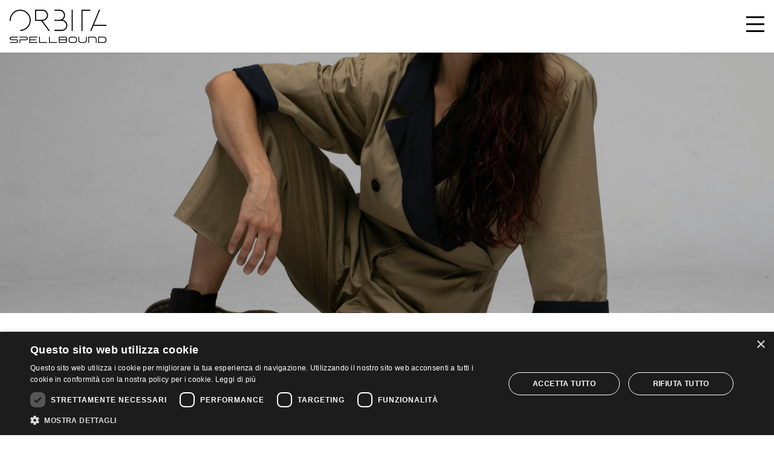

--- FILE ---
content_type: text/html; charset=UTF-8
request_url: https://orbitaspellbound.com/en/luna-cenere/
body_size: 16664
content:
<!doctype html>
<html lang="en-GB">
<head>
	<meta charset="UTF-8">
	<meta name="viewport" content="width=device-width, initial-scale=1">
	<link rel="profile" href="https://gmpg.org/xfn/11">
	<script type="text/javascript" charset="UTF-8" src="//cdn.cookie-script.com/s/bbd0186abb0ab797e4cfb890116fabd4.js"></script><!-- Google tag (gtag.js) -->
<script async src="https://www.googletagmanager.com/gtag/js?id=G-MRCRM1DL1X"></script>
<script>
  window.dataLayer = window.dataLayer || [];
  function gtag(){dataLayer.push(arguments);}
  gtag('js', new Date());
  gtag('config', 'G-MRCRM1DL1X');
</script><meta name='robots' content='index, follow, max-image-preview:large, max-snippet:-1, max-video-preview:-1' />
	<style>img:is([sizes="auto" i], [sizes^="auto," i]) { contain-intrinsic-size: 3000px 1500px }</style>
	<link rel="alternate" href="https://orbitaspellbound.com/luna-cenere/" hreflang="it" />
<link rel="alternate" href="https://orbitaspellbound.com/en/luna-cenere/" hreflang="en" />

	<!-- This site is optimized with the Yoast SEO plugin v26.7 - https://yoast.com/wordpress/plugins/seo/ -->
	<title>Luna Cenere - Orbita - Spellbound</title>
	<link rel="canonical" href="https://orbitaspellbound.com/en/luna-cenere/" />
	<meta property="og:locale" content="en_GB" />
	<meta property="og:locale:alternate" content="it_IT" />
	<meta property="og:type" content="article" />
	<meta property="og:title" content="Luna Cenere - Orbita - Spellbound" />
	<meta property="og:description" content="1) The title of the season is Vertigo. What is vertigo for you? I think of vertigo as a condition triggered by an event, pleasant or even unpleasant, that moves me inside and surprises me. I associate it with those junctures when I am displaced from my comfort zone and do not know what may [&hellip;]" />
	<meta property="og:url" content="https://orbitaspellbound.com/en/luna-cenere/" />
	<meta property="og:site_name" content="Orbita - Spellbound" />
	<meta property="article:publisher" content="https://www.facebook.com/orbitaspellbound" />
	<meta property="article:published_time" content="2024-04-02T14:45:04+00:00" />
	<meta property="article:modified_time" content="2024-04-02T14:45:05+00:00" />
	<meta property="og:image" content="https://orbitaspellbound.com/wp-content/uploads/2024/04/Luna-Cenere-ph.-Federica-Capo2-scaled.jpg" />
	<meta property="og:image:width" content="2560" />
	<meta property="og:image:height" content="1707" />
	<meta property="og:image:type" content="image/jpeg" />
	<meta name="author" content="OS_Editor" />
	<meta name="twitter:card" content="summary_large_image" />
	<meta name="twitter:label1" content="Written by" />
	<meta name="twitter:data1" content="OS_Editor" />
	<meta name="twitter:label2" content="Estimated reading time" />
	<meta name="twitter:data2" content="2 minutes" />
	<script type="application/ld+json" class="yoast-schema-graph">{"@context":"https://schema.org","@graph":[{"@type":"Article","@id":"https://orbitaspellbound.com/en/luna-cenere/#article","isPartOf":{"@id":"https://orbitaspellbound.com/en/luna-cenere/"},"author":{"name":"OS_Editor","@id":"https://orbitaspellbound.com/en/#/schema/person/d9e2aa64e54390b5fe0932de940f463b"},"headline":"Luna Cenere","datePublished":"2024-04-02T14:45:04+00:00","dateModified":"2024-04-02T14:45:05+00:00","mainEntityOfPage":{"@id":"https://orbitaspellbound.com/en/luna-cenere/"},"wordCount":337,"publisher":{"@id":"https://orbitaspellbound.com/en/#organization"},"image":{"@id":"https://orbitaspellbound.com/en/luna-cenere/#primaryimage"},"thumbnailUrl":"https://orbitaspellbound.com/wp-content/uploads/2024/04/Luna-Cenere-ph.-Federica-Capo2-scaled.jpg","keywords":["DIAFANIE. NOTES ON THE BODY"],"articleSection":["Dance season \"Vertigine\" 2024"],"inLanguage":"en-GB"},{"@type":"WebPage","@id":"https://orbitaspellbound.com/en/luna-cenere/","url":"https://orbitaspellbound.com/en/luna-cenere/","name":"Luna Cenere - Orbita - Spellbound","isPartOf":{"@id":"https://orbitaspellbound.com/en/#website"},"primaryImageOfPage":{"@id":"https://orbitaspellbound.com/en/luna-cenere/#primaryimage"},"image":{"@id":"https://orbitaspellbound.com/en/luna-cenere/#primaryimage"},"thumbnailUrl":"https://orbitaspellbound.com/wp-content/uploads/2024/04/Luna-Cenere-ph.-Federica-Capo2-scaled.jpg","datePublished":"2024-04-02T14:45:04+00:00","dateModified":"2024-04-02T14:45:05+00:00","breadcrumb":{"@id":"https://orbitaspellbound.com/en/luna-cenere/#breadcrumb"},"inLanguage":"en-GB","potentialAction":[{"@type":"ReadAction","target":["https://orbitaspellbound.com/en/luna-cenere/"]}]},{"@type":"ImageObject","inLanguage":"en-GB","@id":"https://orbitaspellbound.com/en/luna-cenere/#primaryimage","url":"https://orbitaspellbound.com/wp-content/uploads/2024/04/Luna-Cenere-ph.-Federica-Capo2-scaled.jpg","contentUrl":"https://orbitaspellbound.com/wp-content/uploads/2024/04/Luna-Cenere-ph.-Federica-Capo2-scaled.jpg","width":2560,"height":1707},{"@type":"BreadcrumbList","@id":"https://orbitaspellbound.com/en/luna-cenere/#breadcrumb","itemListElement":[{"@type":"ListItem","position":1,"name":"Home","item":"https://orbitaspellbound.com/en/"},{"@type":"ListItem","position":2,"name":"Luna Cenere"}]},{"@type":"WebSite","@id":"https://orbitaspellbound.com/en/#website","url":"https://orbitaspellbound.com/en/","name":"Orbita | Spellbound","description":"Centro Nazionale di Produzione della Danza di Roma","publisher":{"@id":"https://orbitaspellbound.com/en/#organization"},"potentialAction":[{"@type":"SearchAction","target":{"@type":"EntryPoint","urlTemplate":"https://orbitaspellbound.com/en/?s={search_term_string}"},"query-input":{"@type":"PropertyValueSpecification","valueRequired":true,"valueName":"search_term_string"}}],"inLanguage":"en-GB"},{"@type":"Organization","@id":"https://orbitaspellbound.com/en/#organization","name":"Orbita | Spellbound","url":"https://orbitaspellbound.com/en/","logo":{"@type":"ImageObject","inLanguage":"en-GB","@id":"https://orbitaspellbound.com/en/#/schema/logo/image/","url":"https://orbitaspellbound.com/wp-content/uploads/2022/11/logo-350x100-1.png","contentUrl":"https://orbitaspellbound.com/wp-content/uploads/2022/11/logo-350x100-1.png","width":350,"height":100,"caption":"Orbita | Spellbound"},"image":{"@id":"https://orbitaspellbound.com/en/#/schema/logo/image/"},"sameAs":["https://www.facebook.com/orbitaspellbound","https://www.instagram.com/orbita_spellbound/","https://vimeo.com/user9793590"]},{"@type":"Person","@id":"https://orbitaspellbound.com/en/#/schema/person/d9e2aa64e54390b5fe0932de940f463b","name":"OS_Editor","image":{"@type":"ImageObject","inLanguage":"en-GB","@id":"https://orbitaspellbound.com/en/#/schema/person/image/","url":"https://secure.gravatar.com/avatar/241ab54050e092a30629ad95e9165c43470d5b2b755c2896ff9aec2b82487a99?s=96&d=mm&r=g","contentUrl":"https://secure.gravatar.com/avatar/241ab54050e092a30629ad95e9165c43470d5b2b755c2896ff9aec2b82487a99?s=96&d=mm&r=g","caption":"OS_Editor"},"url":"https://orbitaspellbound.com/en/author/os_editor/"}]}</script>
	<!-- / Yoast SEO plugin. -->


<link rel="alternate" type="application/rss+xml" title="Orbita - Spellbound &raquo; Feed" href="https://orbitaspellbound.com/en/feed/" />
<script>
window._wpemojiSettings = {"baseUrl":"https:\/\/s.w.org\/images\/core\/emoji\/16.0.1\/72x72\/","ext":".png","svgUrl":"https:\/\/s.w.org\/images\/core\/emoji\/16.0.1\/svg\/","svgExt":".svg","source":{"concatemoji":"https:\/\/orbitaspellbound.com\/wp-includes\/js\/wp-emoji-release.min.js?ver=6.8.3"}};
/*! This file is auto-generated */
!function(s,n){var o,i,e;function c(e){try{var t={supportTests:e,timestamp:(new Date).valueOf()};sessionStorage.setItem(o,JSON.stringify(t))}catch(e){}}function p(e,t,n){e.clearRect(0,0,e.canvas.width,e.canvas.height),e.fillText(t,0,0);var t=new Uint32Array(e.getImageData(0,0,e.canvas.width,e.canvas.height).data),a=(e.clearRect(0,0,e.canvas.width,e.canvas.height),e.fillText(n,0,0),new Uint32Array(e.getImageData(0,0,e.canvas.width,e.canvas.height).data));return t.every(function(e,t){return e===a[t]})}function u(e,t){e.clearRect(0,0,e.canvas.width,e.canvas.height),e.fillText(t,0,0);for(var n=e.getImageData(16,16,1,1),a=0;a<n.data.length;a++)if(0!==n.data[a])return!1;return!0}function f(e,t,n,a){switch(t){case"flag":return n(e,"\ud83c\udff3\ufe0f\u200d\u26a7\ufe0f","\ud83c\udff3\ufe0f\u200b\u26a7\ufe0f")?!1:!n(e,"\ud83c\udde8\ud83c\uddf6","\ud83c\udde8\u200b\ud83c\uddf6")&&!n(e,"\ud83c\udff4\udb40\udc67\udb40\udc62\udb40\udc65\udb40\udc6e\udb40\udc67\udb40\udc7f","\ud83c\udff4\u200b\udb40\udc67\u200b\udb40\udc62\u200b\udb40\udc65\u200b\udb40\udc6e\u200b\udb40\udc67\u200b\udb40\udc7f");case"emoji":return!a(e,"\ud83e\udedf")}return!1}function g(e,t,n,a){var r="undefined"!=typeof WorkerGlobalScope&&self instanceof WorkerGlobalScope?new OffscreenCanvas(300,150):s.createElement("canvas"),o=r.getContext("2d",{willReadFrequently:!0}),i=(o.textBaseline="top",o.font="600 32px Arial",{});return e.forEach(function(e){i[e]=t(o,e,n,a)}),i}function t(e){var t=s.createElement("script");t.src=e,t.defer=!0,s.head.appendChild(t)}"undefined"!=typeof Promise&&(o="wpEmojiSettingsSupports",i=["flag","emoji"],n.supports={everything:!0,everythingExceptFlag:!0},e=new Promise(function(e){s.addEventListener("DOMContentLoaded",e,{once:!0})}),new Promise(function(t){var n=function(){try{var e=JSON.parse(sessionStorage.getItem(o));if("object"==typeof e&&"number"==typeof e.timestamp&&(new Date).valueOf()<e.timestamp+604800&&"object"==typeof e.supportTests)return e.supportTests}catch(e){}return null}();if(!n){if("undefined"!=typeof Worker&&"undefined"!=typeof OffscreenCanvas&&"undefined"!=typeof URL&&URL.createObjectURL&&"undefined"!=typeof Blob)try{var e="postMessage("+g.toString()+"("+[JSON.stringify(i),f.toString(),p.toString(),u.toString()].join(",")+"));",a=new Blob([e],{type:"text/javascript"}),r=new Worker(URL.createObjectURL(a),{name:"wpTestEmojiSupports"});return void(r.onmessage=function(e){c(n=e.data),r.terminate(),t(n)})}catch(e){}c(n=g(i,f,p,u))}t(n)}).then(function(e){for(var t in e)n.supports[t]=e[t],n.supports.everything=n.supports.everything&&n.supports[t],"flag"!==t&&(n.supports.everythingExceptFlag=n.supports.everythingExceptFlag&&n.supports[t]);n.supports.everythingExceptFlag=n.supports.everythingExceptFlag&&!n.supports.flag,n.DOMReady=!1,n.readyCallback=function(){n.DOMReady=!0}}).then(function(){return e}).then(function(){var e;n.supports.everything||(n.readyCallback(),(e=n.source||{}).concatemoji?t(e.concatemoji):e.wpemoji&&e.twemoji&&(t(e.twemoji),t(e.wpemoji)))}))}((window,document),window._wpemojiSettings);
</script>
<style id='wp-emoji-styles-inline-css'>

	img.wp-smiley, img.emoji {
		display: inline !important;
		border: none !important;
		box-shadow: none !important;
		height: 1em !important;
		width: 1em !important;
		margin: 0 0.07em !important;
		vertical-align: -0.1em !important;
		background: none !important;
		padding: 0 !important;
	}
</style>
<link rel='stylesheet' id='wp-block-library-css' href='https://orbitaspellbound.com/wp-includes/css/dist/block-library/style.min.css?ver=6.8.3' media='all' />
<style id='global-styles-inline-css'>
:root{--wp--preset--aspect-ratio--square: 1;--wp--preset--aspect-ratio--4-3: 4/3;--wp--preset--aspect-ratio--3-4: 3/4;--wp--preset--aspect-ratio--3-2: 3/2;--wp--preset--aspect-ratio--2-3: 2/3;--wp--preset--aspect-ratio--16-9: 16/9;--wp--preset--aspect-ratio--9-16: 9/16;--wp--preset--color--black: #000000;--wp--preset--color--cyan-bluish-gray: #abb8c3;--wp--preset--color--white: #ffffff;--wp--preset--color--pale-pink: #f78da7;--wp--preset--color--vivid-red: #cf2e2e;--wp--preset--color--luminous-vivid-orange: #ff6900;--wp--preset--color--luminous-vivid-amber: #fcb900;--wp--preset--color--light-green-cyan: #7bdcb5;--wp--preset--color--vivid-green-cyan: #00d084;--wp--preset--color--pale-cyan-blue: #8ed1fc;--wp--preset--color--vivid-cyan-blue: #0693e3;--wp--preset--color--vivid-purple: #9b51e0;--wp--preset--gradient--vivid-cyan-blue-to-vivid-purple: linear-gradient(135deg,rgba(6,147,227,1) 0%,rgb(155,81,224) 100%);--wp--preset--gradient--light-green-cyan-to-vivid-green-cyan: linear-gradient(135deg,rgb(122,220,180) 0%,rgb(0,208,130) 100%);--wp--preset--gradient--luminous-vivid-amber-to-luminous-vivid-orange: linear-gradient(135deg,rgba(252,185,0,1) 0%,rgba(255,105,0,1) 100%);--wp--preset--gradient--luminous-vivid-orange-to-vivid-red: linear-gradient(135deg,rgba(255,105,0,1) 0%,rgb(207,46,46) 100%);--wp--preset--gradient--very-light-gray-to-cyan-bluish-gray: linear-gradient(135deg,rgb(238,238,238) 0%,rgb(169,184,195) 100%);--wp--preset--gradient--cool-to-warm-spectrum: linear-gradient(135deg,rgb(74,234,220) 0%,rgb(151,120,209) 20%,rgb(207,42,186) 40%,rgb(238,44,130) 60%,rgb(251,105,98) 80%,rgb(254,248,76) 100%);--wp--preset--gradient--blush-light-purple: linear-gradient(135deg,rgb(255,206,236) 0%,rgb(152,150,240) 100%);--wp--preset--gradient--blush-bordeaux: linear-gradient(135deg,rgb(254,205,165) 0%,rgb(254,45,45) 50%,rgb(107,0,62) 100%);--wp--preset--gradient--luminous-dusk: linear-gradient(135deg,rgb(255,203,112) 0%,rgb(199,81,192) 50%,rgb(65,88,208) 100%);--wp--preset--gradient--pale-ocean: linear-gradient(135deg,rgb(255,245,203) 0%,rgb(182,227,212) 50%,rgb(51,167,181) 100%);--wp--preset--gradient--electric-grass: linear-gradient(135deg,rgb(202,248,128) 0%,rgb(113,206,126) 100%);--wp--preset--gradient--midnight: linear-gradient(135deg,rgb(2,3,129) 0%,rgb(40,116,252) 100%);--wp--preset--font-size--small: 13px;--wp--preset--font-size--medium: 20px;--wp--preset--font-size--large: 36px;--wp--preset--font-size--x-large: 42px;--wp--preset--spacing--20: 0.44rem;--wp--preset--spacing--30: 0.67rem;--wp--preset--spacing--40: 1rem;--wp--preset--spacing--50: 1.5rem;--wp--preset--spacing--60: 2.25rem;--wp--preset--spacing--70: 3.38rem;--wp--preset--spacing--80: 5.06rem;--wp--preset--shadow--natural: 6px 6px 9px rgba(0, 0, 0, 0.2);--wp--preset--shadow--deep: 12px 12px 50px rgba(0, 0, 0, 0.4);--wp--preset--shadow--sharp: 6px 6px 0px rgba(0, 0, 0, 0.2);--wp--preset--shadow--outlined: 6px 6px 0px -3px rgba(255, 255, 255, 1), 6px 6px rgba(0, 0, 0, 1);--wp--preset--shadow--crisp: 6px 6px 0px rgba(0, 0, 0, 1);}:root { --wp--style--global--content-size: 800px;--wp--style--global--wide-size: 1200px; }:where(body) { margin: 0; }.wp-site-blocks > .alignleft { float: left; margin-right: 2em; }.wp-site-blocks > .alignright { float: right; margin-left: 2em; }.wp-site-blocks > .aligncenter { justify-content: center; margin-left: auto; margin-right: auto; }:where(.wp-site-blocks) > * { margin-block-start: 24px; margin-block-end: 0; }:where(.wp-site-blocks) > :first-child { margin-block-start: 0; }:where(.wp-site-blocks) > :last-child { margin-block-end: 0; }:root { --wp--style--block-gap: 24px; }:root :where(.is-layout-flow) > :first-child{margin-block-start: 0;}:root :where(.is-layout-flow) > :last-child{margin-block-end: 0;}:root :where(.is-layout-flow) > *{margin-block-start: 24px;margin-block-end: 0;}:root :where(.is-layout-constrained) > :first-child{margin-block-start: 0;}:root :where(.is-layout-constrained) > :last-child{margin-block-end: 0;}:root :where(.is-layout-constrained) > *{margin-block-start: 24px;margin-block-end: 0;}:root :where(.is-layout-flex){gap: 24px;}:root :where(.is-layout-grid){gap: 24px;}.is-layout-flow > .alignleft{float: left;margin-inline-start: 0;margin-inline-end: 2em;}.is-layout-flow > .alignright{float: right;margin-inline-start: 2em;margin-inline-end: 0;}.is-layout-flow > .aligncenter{margin-left: auto !important;margin-right: auto !important;}.is-layout-constrained > .alignleft{float: left;margin-inline-start: 0;margin-inline-end: 2em;}.is-layout-constrained > .alignright{float: right;margin-inline-start: 2em;margin-inline-end: 0;}.is-layout-constrained > .aligncenter{margin-left: auto !important;margin-right: auto !important;}.is-layout-constrained > :where(:not(.alignleft):not(.alignright):not(.alignfull)){max-width: var(--wp--style--global--content-size);margin-left: auto !important;margin-right: auto !important;}.is-layout-constrained > .alignwide{max-width: var(--wp--style--global--wide-size);}body .is-layout-flex{display: flex;}.is-layout-flex{flex-wrap: wrap;align-items: center;}.is-layout-flex > :is(*, div){margin: 0;}body .is-layout-grid{display: grid;}.is-layout-grid > :is(*, div){margin: 0;}body{padding-top: 0px;padding-right: 0px;padding-bottom: 0px;padding-left: 0px;}a:where(:not(.wp-element-button)){text-decoration: underline;}:root :where(.wp-element-button, .wp-block-button__link){background-color: #32373c;border-width: 0;color: #fff;font-family: inherit;font-size: inherit;line-height: inherit;padding: calc(0.667em + 2px) calc(1.333em + 2px);text-decoration: none;}.has-black-color{color: var(--wp--preset--color--black) !important;}.has-cyan-bluish-gray-color{color: var(--wp--preset--color--cyan-bluish-gray) !important;}.has-white-color{color: var(--wp--preset--color--white) !important;}.has-pale-pink-color{color: var(--wp--preset--color--pale-pink) !important;}.has-vivid-red-color{color: var(--wp--preset--color--vivid-red) !important;}.has-luminous-vivid-orange-color{color: var(--wp--preset--color--luminous-vivid-orange) !important;}.has-luminous-vivid-amber-color{color: var(--wp--preset--color--luminous-vivid-amber) !important;}.has-light-green-cyan-color{color: var(--wp--preset--color--light-green-cyan) !important;}.has-vivid-green-cyan-color{color: var(--wp--preset--color--vivid-green-cyan) !important;}.has-pale-cyan-blue-color{color: var(--wp--preset--color--pale-cyan-blue) !important;}.has-vivid-cyan-blue-color{color: var(--wp--preset--color--vivid-cyan-blue) !important;}.has-vivid-purple-color{color: var(--wp--preset--color--vivid-purple) !important;}.has-black-background-color{background-color: var(--wp--preset--color--black) !important;}.has-cyan-bluish-gray-background-color{background-color: var(--wp--preset--color--cyan-bluish-gray) !important;}.has-white-background-color{background-color: var(--wp--preset--color--white) !important;}.has-pale-pink-background-color{background-color: var(--wp--preset--color--pale-pink) !important;}.has-vivid-red-background-color{background-color: var(--wp--preset--color--vivid-red) !important;}.has-luminous-vivid-orange-background-color{background-color: var(--wp--preset--color--luminous-vivid-orange) !important;}.has-luminous-vivid-amber-background-color{background-color: var(--wp--preset--color--luminous-vivid-amber) !important;}.has-light-green-cyan-background-color{background-color: var(--wp--preset--color--light-green-cyan) !important;}.has-vivid-green-cyan-background-color{background-color: var(--wp--preset--color--vivid-green-cyan) !important;}.has-pale-cyan-blue-background-color{background-color: var(--wp--preset--color--pale-cyan-blue) !important;}.has-vivid-cyan-blue-background-color{background-color: var(--wp--preset--color--vivid-cyan-blue) !important;}.has-vivid-purple-background-color{background-color: var(--wp--preset--color--vivid-purple) !important;}.has-black-border-color{border-color: var(--wp--preset--color--black) !important;}.has-cyan-bluish-gray-border-color{border-color: var(--wp--preset--color--cyan-bluish-gray) !important;}.has-white-border-color{border-color: var(--wp--preset--color--white) !important;}.has-pale-pink-border-color{border-color: var(--wp--preset--color--pale-pink) !important;}.has-vivid-red-border-color{border-color: var(--wp--preset--color--vivid-red) !important;}.has-luminous-vivid-orange-border-color{border-color: var(--wp--preset--color--luminous-vivid-orange) !important;}.has-luminous-vivid-amber-border-color{border-color: var(--wp--preset--color--luminous-vivid-amber) !important;}.has-light-green-cyan-border-color{border-color: var(--wp--preset--color--light-green-cyan) !important;}.has-vivid-green-cyan-border-color{border-color: var(--wp--preset--color--vivid-green-cyan) !important;}.has-pale-cyan-blue-border-color{border-color: var(--wp--preset--color--pale-cyan-blue) !important;}.has-vivid-cyan-blue-border-color{border-color: var(--wp--preset--color--vivid-cyan-blue) !important;}.has-vivid-purple-border-color{border-color: var(--wp--preset--color--vivid-purple) !important;}.has-vivid-cyan-blue-to-vivid-purple-gradient-background{background: var(--wp--preset--gradient--vivid-cyan-blue-to-vivid-purple) !important;}.has-light-green-cyan-to-vivid-green-cyan-gradient-background{background: var(--wp--preset--gradient--light-green-cyan-to-vivid-green-cyan) !important;}.has-luminous-vivid-amber-to-luminous-vivid-orange-gradient-background{background: var(--wp--preset--gradient--luminous-vivid-amber-to-luminous-vivid-orange) !important;}.has-luminous-vivid-orange-to-vivid-red-gradient-background{background: var(--wp--preset--gradient--luminous-vivid-orange-to-vivid-red) !important;}.has-very-light-gray-to-cyan-bluish-gray-gradient-background{background: var(--wp--preset--gradient--very-light-gray-to-cyan-bluish-gray) !important;}.has-cool-to-warm-spectrum-gradient-background{background: var(--wp--preset--gradient--cool-to-warm-spectrum) !important;}.has-blush-light-purple-gradient-background{background: var(--wp--preset--gradient--blush-light-purple) !important;}.has-blush-bordeaux-gradient-background{background: var(--wp--preset--gradient--blush-bordeaux) !important;}.has-luminous-dusk-gradient-background{background: var(--wp--preset--gradient--luminous-dusk) !important;}.has-pale-ocean-gradient-background{background: var(--wp--preset--gradient--pale-ocean) !important;}.has-electric-grass-gradient-background{background: var(--wp--preset--gradient--electric-grass) !important;}.has-midnight-gradient-background{background: var(--wp--preset--gradient--midnight) !important;}.has-small-font-size{font-size: var(--wp--preset--font-size--small) !important;}.has-medium-font-size{font-size: var(--wp--preset--font-size--medium) !important;}.has-large-font-size{font-size: var(--wp--preset--font-size--large) !important;}.has-x-large-font-size{font-size: var(--wp--preset--font-size--x-large) !important;}
:root :where(.wp-block-pullquote){font-size: 1.5em;line-height: 1.6;}
</style>
<link rel='stylesheet' id='ae-pro-css-css' href='https://orbitaspellbound.com/wp-content/plugins/anywhere-elementor-pro/includes/assets/css/ae-pro.min.css?ver=2.29.3' media='all' />
<link rel='stylesheet' id='my-style-css' href='https://orbitaspellbound.com/wp-content/themes/Spellbound/style.css?ver=1.0' media='all' />
<link rel='stylesheet' id='hello-elementor-css' href='https://orbitaspellbound.com/wp-content/themes/hello-elementor/assets/css/reset.css?ver=3.4.4' media='all' />
<link rel='stylesheet' id='hello-elementor-theme-style-css' href='https://orbitaspellbound.com/wp-content/themes/hello-elementor/assets/css/theme.css?ver=3.4.4' media='all' />
<link rel='stylesheet' id='hello-elementor-header-footer-css' href='https://orbitaspellbound.com/wp-content/themes/hello-elementor/assets/css/header-footer.css?ver=3.4.4' media='all' />
<link rel='stylesheet' id='elementor-frontend-css' href='https://orbitaspellbound.com/wp-content/plugins/elementor/assets/css/frontend.min.css?ver=3.34.1' media='all' />
<style id='elementor-frontend-inline-css'>
.elementor-3255 .elementor-element.elementor-element-3b85597:not(.elementor-motion-effects-element-type-background), .elementor-3255 .elementor-element.elementor-element-3b85597 > .elementor-motion-effects-container > .elementor-motion-effects-layer{background:url("https://orbitaspellbound.com/wp-content/uploads/2024/04/Luna-Cenere-ph.-Federica-Capo2-scaled.jpg") 50% 50%;background-size:cover;}
</style>
<link rel='stylesheet' id='elementor-post-7-css' href='https://orbitaspellbound.com/wp-content/uploads/elementor/css/post-7.css?ver=1768095676' media='all' />
<link rel='stylesheet' id='widget-heading-css' href='https://orbitaspellbound.com/wp-content/plugins/elementor/assets/css/widget-heading.min.css?ver=3.34.1' media='all' />
<link rel='stylesheet' id='e-sticky-css' href='https://orbitaspellbound.com/wp-content/plugins/elementor-pro/assets/css/modules/sticky.min.css?ver=3.34.0' media='all' />
<link rel='stylesheet' id='widget-form-css' href='https://orbitaspellbound.com/wp-content/plugins/elementor-pro/assets/css/widget-form.min.css?ver=3.34.0' media='all' />
<link rel='stylesheet' id='widget-icon-list-css' href='https://orbitaspellbound.com/wp-content/plugins/elementor/assets/css/widget-icon-list.min.css?ver=3.34.1' media='all' />
<link rel='stylesheet' id='swiper-css' href='https://orbitaspellbound.com/wp-content/plugins/elementor/assets/lib/swiper/v8/css/swiper.min.css?ver=8.4.5' media='all' />
<link rel='stylesheet' id='e-swiper-css' href='https://orbitaspellbound.com/wp-content/plugins/elementor/assets/css/conditionals/e-swiper.min.css?ver=3.34.1' media='all' />
<link rel='stylesheet' id='widget-image-carousel-css' href='https://orbitaspellbound.com/wp-content/plugins/elementor/assets/css/widget-image-carousel.min.css?ver=3.34.1' media='all' />
<link rel='stylesheet' id='e-animation-shrink-css' href='https://orbitaspellbound.com/wp-content/plugins/elementor/assets/lib/animations/styles/e-animation-shrink.min.css?ver=3.34.1' media='all' />
<link rel='stylesheet' id='widget-nav-menu-css' href='https://orbitaspellbound.com/wp-content/plugins/elementor-pro/assets/css/widget-nav-menu.min.css?ver=3.34.0' media='all' />
<link rel='stylesheet' id='widget-spacer-css' href='https://orbitaspellbound.com/wp-content/plugins/elementor/assets/css/widget-spacer.min.css?ver=3.34.1' media='all' />
<link rel='stylesheet' id='e-animation-fadeInDown-css' href='https://orbitaspellbound.com/wp-content/plugins/elementor/assets/lib/animations/styles/fadeInDown.min.css?ver=3.34.1' media='all' />
<link rel='stylesheet' id='e-popup-css' href='https://orbitaspellbound.com/wp-content/plugins/elementor-pro/assets/css/conditionals/popup.min.css?ver=3.34.0' media='all' />
<link rel='stylesheet' id='elementor-icons-css' href='https://orbitaspellbound.com/wp-content/plugins/elementor/assets/lib/eicons/css/elementor-icons.min.css?ver=5.45.0' media='all' />
<link rel='stylesheet' id='cpel-language-switcher-css' href='https://orbitaspellbound.com/wp-content/plugins/connect-polylang-elementor/assets/css/language-switcher.min.css?ver=2.5.5' media='all' />
<link rel='stylesheet' id='elementor-post-928-css' href='https://orbitaspellbound.com/wp-content/uploads/elementor/css/post-928.css?ver=1768095677' media='all' />
<link rel='stylesheet' id='elementor-post-6698-css' href='https://orbitaspellbound.com/wp-content/uploads/elementor/css/post-6698.css?ver=1768097833' media='all' />
<link rel='stylesheet' id='elementor-post-3255-css' href='https://orbitaspellbound.com/wp-content/uploads/elementor/css/post-3255.css?ver=1768095677' media='all' />
<link rel='stylesheet' id='elementor-post-6653-css' href='https://orbitaspellbound.com/wp-content/uploads/elementor/css/post-6653.css?ver=1768097833' media='all' />
<link rel='stylesheet' id='vegas-css-css' href='https://orbitaspellbound.com/wp-content/plugins/anywhere-elementor-pro/includes/assets/lib/vegas/vegas.min.css?ver=2.4.0' media='all' />
<link rel='stylesheet' id='elementor-gf-local-redhatdisplay-css' href='https://orbitaspellbound.com/wp-content/uploads/elementor/google-fonts/css/redhatdisplay.css?ver=1756284715' media='all' />
<link rel='stylesheet' id='elementor-icons-shared-0-css' href='https://orbitaspellbound.com/wp-content/plugins/elementor/assets/lib/font-awesome/css/fontawesome.min.css?ver=5.15.3' media='all' />
<link rel='stylesheet' id='elementor-icons-fa-solid-css' href='https://orbitaspellbound.com/wp-content/plugins/elementor/assets/lib/font-awesome/css/solid.min.css?ver=5.15.3' media='all' />
<link rel='stylesheet' id='elementor-icons-fa-brands-css' href='https://orbitaspellbound.com/wp-content/plugins/elementor/assets/lib/font-awesome/css/brands.min.css?ver=5.15.3' media='all' />
<script src="https://orbitaspellbound.com/wp-includes/js/jquery/jquery.min.js?ver=3.7.1" id="jquery-core-js"></script>
<script src="https://orbitaspellbound.com/wp-includes/js/jquery/jquery-migrate.min.js?ver=3.4.1" id="jquery-migrate-js"></script>
<link rel="https://api.w.org/" href="https://orbitaspellbound.com/wp-json/" /><link rel="alternate" title="JSON" type="application/json" href="https://orbitaspellbound.com/wp-json/wp/v2/posts/7199" /><link rel="EditURI" type="application/rsd+xml" title="RSD" href="https://orbitaspellbound.com/xmlrpc.php?rsd" />
<meta name="generator" content="WordPress 6.8.3" />
<link rel='shortlink' href='https://orbitaspellbound.com/?p=7199' />
<link rel="alternate" title="oEmbed (JSON)" type="application/json+oembed" href="https://orbitaspellbound.com/wp-json/oembed/1.0/embed?url=https%3A%2F%2Forbitaspellbound.com%2Fen%2Fluna-cenere%2F&#038;lang=en" />
<link rel="alternate" title="oEmbed (XML)" type="text/xml+oembed" href="https://orbitaspellbound.com/wp-json/oembed/1.0/embed?url=https%3A%2F%2Forbitaspellbound.com%2Fen%2Fluna-cenere%2F&#038;format=xml&#038;lang=en" />
<script>
document.addEventListener('DOMContentLoaded', function() {
  jQuery(function($){
function offsetscroll() {
  if (window.location.hash) {
    var headerHeight = parseInt($('body').css('--headerheight'));
    var offset = headerHeight ? -headerHeight : 30; // fallback a 30 se '--headerheight' non è definito
    $('html, body').animate({
      scrollTop: $(window.location.hash).offset().top + offset
    }, 100);
  }
}
function page_min_height() {var footerHeight = $('[data-elementor-type="footer"]').height();
	$('div[data-elementor-type="header"] + div, div[data-elementor-type="header"] + main').css('min-height', 'calc(100vh - var(--headerheight) - ' + footerHeight + 'px)');
}
    $(document).ready(function() {offsetscroll(); page_min_height()});
    $(window).resize(function() {page_min_height();});
    $(window).on("load", function() {page_min_height();});
  });
});
</script><style type="text/css">
  html, body {overflow-x: hidden!important;}
  @media(min-width:767px){:root {--headerheight: 87px;}}
  @media(max-width:767px){:root {--headerheight: 94px;}}
  div[data-elementor-type="header"] + div, div[data-elementor-type="header"] + main {margin-top: var(--headerheight);}
  </style><meta name="generator" content="Elementor 3.34.1; features: additional_custom_breakpoints; settings: css_print_method-external, google_font-enabled, font_display-swap">
<script>
jQuery(document).ready(function($) {
  if ( ! $(document.body).hasClass('logged-in') ) {
		$('head').append('<style type="text/css">html, body {cursor: url("data:image/svg+xml,%3Csvg version=\'1.1\' xmlns=\'http://www.w3.org/2000/svg\' xmlns:xlink=\'http://www.w3.org/1999/xlink\' x=\'0px\' y=\'0px\' viewBox=\'0 0 32 32\' style=\'enable-background:new 0 0 32 32;\' xml:space=\'preserve\'%3E%3Cstyle type=\'text/css\'%3E .st0%7Bfill:%23FFFFFF;%7D .st1%7Bfill:%23000;%7D%0A%3C/style%3E%3Ccircle class=\'st0\' cx=\'16\' cy=\'16\' r=\'2\'/%3E%3Ccircle cx=\'16\' cy=\'16\' r=\'1.5\'/%3E%3Cg%3E%3Cpath class=\'st1\' d=\'M32,16c0-8.8-7.2-16-16-16S0,7.2,0,16h3.4C3.4,9.1,9.1,3.4,16,3.4S28.6,9.1,28.6,16S22.9,28.6,16,28.6V32 C24.8,32,32,24.8,32,16\'/%3E%3C/g%3E%3C/svg%3E%0A") 16 16, auto!important;} a, button, i, i:before, .menu-item, .ae-link-yes, .linked, .dataluogo {cursor: url("data:image/svg+xml,%3Csvg version=\'1.1\' xmlns=\'http://www.w3.org/2000/svg\' xmlns:xlink=\'http://www.w3.org/1999/xlink\' x=\'0px\' y=\'0px\' viewBox=\'0 0 32 32\' style=\'enable-background:new 0 0 32 32;\' xml:space=\'preserve\'%3E%3Cstyle type=\'text/css\'%3E .st0%7Bfill:%23FFFFFF;%7D .st1%7Bfill:%23CD666A;%7D%0A%3C/style%3E%3Ccircle class=\'st0\' cx=\'16\' cy=\'16\' r=\'2.5\'/%3E%3Cg%3E%3Cpath class=\'st1\' d=\'M32,16c0-8.8-7.2-16-16-16S0,7.2,0,16h3.4C3.4,9.1,9.1,3.4,16,3.4S28.6,9.1,28.6,16S22.9,28.6,16,28.6V32 C24.8,32,32,24.8,32,16\'/%3E%3C/g%3E%3Ccircle class=\'st1\' cx=\'16\' cy=\'16\' r=\'2\'/%3E%3C/svg%3E%0A") 16 16, auto!important;} p, input {cursor: url("data:image/svg+xml,%3Csvg version=\'1.1\' xmlns=\'http://www.w3.org/2000/svg\' xmlns:xlink=\'http://www.w3.org/1999/xlink\' x=\'0px\' y=\'0px\' viewBox=\'0 0 32 32\' style=\'enable-background:new 0 0 32 32;\' xml:space=\'preserve\'%3E%3Cstyle type=\'text/css\'%3E .st0%7Bfill:%23FFFFFF;%7D .st1%7Bfill:%23000;%7D%0A%3C/style%3E%3Crect x=\'15\' y=\'10.5\' class=\'st0\' width=\'2\' height=\'11\'/%3E%3Cg%3E%3Cpath class=\'st1\' d=\'M32,16c0-8.8-7.2-16-16-16S0,7.2,0,16h3.4C3.4,9.1,9.1,3.4,16,3.4S28.6,9.1,28.6,16S22.9,28.6,16,28.6V32 C24.8,32,32,24.8,32,16\'/%3E%3C/g%3E%3Crect x=\'15.5\' y=\'11\' width=\'1\' height=\'10\'/%3E%3C/svg%3E%0A") 16 16, auto!important;}</style>');
  }
});
</script>
<script src="https://code.jquery.com/jquery-3.6.0.min.js"></script>
<script>
$(document).ready(function() {
  var allegatiElements = $('.allegati_container');
  if (allegatiElements.length > 1) {
    allegatiElements.slice(1).hide();
  }
});
</script>
			<style>
				.e-con.e-parent:nth-of-type(n+4):not(.e-lazyloaded):not(.e-no-lazyload),
				.e-con.e-parent:nth-of-type(n+4):not(.e-lazyloaded):not(.e-no-lazyload) * {
					background-image: none !important;
				}
				@media screen and (max-height: 1024px) {
					.e-con.e-parent:nth-of-type(n+3):not(.e-lazyloaded):not(.e-no-lazyload),
					.e-con.e-parent:nth-of-type(n+3):not(.e-lazyloaded):not(.e-no-lazyload) * {
						background-image: none !important;
					}
				}
				@media screen and (max-height: 640px) {
					.e-con.e-parent:nth-of-type(n+2):not(.e-lazyloaded):not(.e-no-lazyload),
					.e-con.e-parent:nth-of-type(n+2):not(.e-lazyloaded):not(.e-no-lazyload) * {
						background-image: none !important;
					}
				}
			</style>
			<link rel="icon" href="https://orbitaspellbound.com/wp-content/uploads/2022/11/favicon-150x150.png" sizes="32x32" />
<link rel="icon" href="https://orbitaspellbound.com/wp-content/uploads/2022/11/favicon-300x300.png" sizes="192x192" />
<link rel="apple-touch-icon" href="https://orbitaspellbound.com/wp-content/uploads/2022/11/favicon-300x300.png" />
<meta name="msapplication-TileImage" content="https://orbitaspellbound.com/wp-content/uploads/2022/11/favicon-300x300.png" />
</head>
<body class="wp-singular post-template-default single single-post postid-7199 single-format-standard wp-custom-logo wp-embed-responsive wp-theme-hello-elementor wp-child-theme-Spellbound hello-elementor-default elementor-default elementor-kit-7 elementor-page-3255">


<a class="skip-link screen-reader-text" href="#content">Skip to content</a>

		<header data-elementor-type="header" data-elementor-id="928" class="elementor elementor-928 elementor-location-header" data-elementor-post-type="elementor_library">
					<section class="has_ae_slider elementor-section elementor-top-section elementor-element elementor-element-bf20ed7 elementor-section-full_width elementor-section-height-default elementor-section-height-default ae-bg-gallery-type-default" data-id="bf20ed7" data-element_type="section" id="menusect" data-settings="{&quot;sticky&quot;:&quot;top&quot;,&quot;sticky_on&quot;:[&quot;desktop&quot;,&quot;tablet&quot;,&quot;mobile&quot;],&quot;sticky_offset&quot;:0,&quot;sticky_effects_offset&quot;:0,&quot;sticky_anchor_link_offset&quot;:0}">
						<div class="elementor-container elementor-column-gap-no">
					<div class="has_ae_slider elementor-column elementor-col-100 elementor-top-column elementor-element elementor-element-3c8eeda ae-bg-gallery-type-default" data-id="3c8eeda" data-element_type="column">
			<div class="elementor-widget-wrap elementor-element-populated">
						<div class="elementor-element elementor-element-b2a2d20 elementor-widget__width-auto cpel-lv--yes elementor-widget elementor-widget-html" data-id="b2a2d20" data-element_type="widget" data-widget_type="html.default">
				<div class="elementor-widget-container">
					<a href="https://orbitaspellbound.com/en/"><svg version="1.1" id="logomenu" x="0px" y="0px"
	 viewBox="0 0 4132 1408" style="enable-background:new 0 0 4132 1408; width: 160px;" xml:space="preserve">
<g id="Livello_1_00000062884045119840755130000002786664020468555912_">
	<g>
		<polygon points="838.7,1407.3 1182.5,1407.3 1182.5,1373.2 874.3,1373.2 874.3,1291.9 1131.6,1291.9 1131.6,1257.8 874.3,1257.8 
			874.3,1179.8 1182.5,1179.8 1182.5,1145.7 838.7,1145.7 		"/>
		<path d="M280.8,1257.8h-204c-22.8,0-41.3-17.5-41.3-39c0-21.5,18.5-39,41.3-39h266.9v-34.1H76.9c-42.4,0-76.9,32.8-76.9,73.1
			c0,40.3,34.5,73.1,76.9,73.1h204c22.8,0,41.3,17.5,41.3,39v3.3c0,21.5-18.5,39-41.3,39H13.9v34.1h266.9
			c42.4,0,76.9-32.8,76.9-73.1v-3.3C357.7,1290.5,323.2,1257.8,280.8,1257.8z"/>
		<polygon points="1293.6,1145.7 1258.1,1145.7 1258.1,1407.3 1601.9,1407.3 1601.9,1373.2 1293.6,1373.2 		"/>
		<path d="M698.5,1145.7H419.4v34.1h279.1c23.8,0,43.1,18.2,43.1,40.7c0,22.4-19.3,40.7-43.1,40.7H419.4v146.2h35.5v-112.1h243.6
			c43.3,0,78.6-33.5,78.6-74.8C777.1,1179.2,741.8,1145.7,698.5,1145.7z"/>
		<polygon points="1713,1145.7 1677.5,1145.7 1677.5,1407.3 2021.3,1407.3 2021.3,1373.2 1713,1373.2 		"/>
		<path d="M4024.1,1145.7h-249.8v261.6h249.8c59.5,0,107.9-46,107.9-102.6v-56.4C4132,1191.7,4083.6,1145.7,4024.1,1145.7z
			 M4096.5,1304.7c0,37.8-32.5,68.5-72.4,68.5h-214.2v-193.4h214.2c39.9,0,72.4,30.7,72.4,68.5V1304.7z"/>
		<path d="M3604.7,1145.7h-249.8v261.6h35.5v-227.5h214.2c39.9,0,72.4,30.7,72.4,68.5v159h35.5v-159
			C3712.6,1191.7,3664.2,1145.7,3604.7,1145.7z"/>
		<path d="M3257.7,1304.7c0,37.8-32.5,68.5-72.4,68.5h-141.8c-39.9,0-72.4-30.7-72.4-68.5v-159h-35.5v159
			c0,56.6,48.4,102.6,108,102.6h141.8c59.5,0,108-46,108-102.6v-159h-35.6V1304.7z"/>
		<path d="M2766,1145.7h-141.8c-59.5,0-107.9,46-107.9,102.6v56.4c0,56.6,48.4,102.6,107.9,102.6H2766c59.5,0,107.9-46,107.9-102.6
			v-56.4C2873.9,1191.7,2825.5,1145.7,2766,1145.7z M2838.4,1304.7c0,37.8-32.5,68.5-72.4,68.5h-141.8c-39.9,0-72.4-30.7-72.4-68.5
			v-56.4c0-37.8,32.5-68.5,72.4-68.5H2766c39.9,0,72.4,30.7,72.4,68.5V1304.7z"/>
		<path d="M2454.5,1219.6c0-40.8-35.3-73.9-78.6-73.9h-279.1v261.6h279.1c43.3,0,78.6-33.2,78.6-73.9c0-21.9-10.6-42.9-28.7-56.9
			C2443.9,1262.4,2454.5,1241.5,2454.5,1219.6z M2375.9,1373.2h-243.6v-79.7h243.6c23.8,0,43.1,17.9,43.1,39.8
			C2419,1355.3,2399.7,1373.2,2375.9,1373.2z M2375.9,1259.4h-243.6v-79.7h243.6c23.8,0,43.1,17.8,43.1,39.8
			C2419,1241.6,2399.7,1259.4,2375.9,1259.4z"/>
	</g>
</g>
<g id="Livello_2_00000104680697926696554530000009619631290860984499_">
</g>
<g>
	<path d="M1638.4,237v-0.5C1638.4,105.9,1532.5,0,1402,0h-316v473.3h259.1l321,426.6l56.1,0l-320-426.7
		C1532.6,473.2,1638.4,367.4,1638.4,237z M1130.6,426.8V46.5H1402c104.7,0,189.9,85.2,189.9,189.9c0,105.2-85.2,190.4-189.9,190.4
		H1130.6z"/>
	<rect x="2648.5" y="0" width="44.6" height="900"/>
	<path d="M2264,430.2c60.8-42.8,100.7-113.3,100.7-193.3v-0.5C2364.6,105.8,2258.8,0,2128.3,0h-218.9v46.5h218.9
		c104.7,0,189.9,85.2,189.9,189.9c0,105.2-85.2,190.4-189.9,190.4h-218.9v46.5h0.1v0h316c104.7,0,189.9,85.2,189.9,189.9
		c0,105.2-85.2,190.4-189.9,190.4h-316v46.5h316c130.5,0,236.3-105.8,236.3-236.4v-0.5C2461.8,545.8,2376.1,448.6,2264,430.2z"/>
	<polygon points="3442,0 3067,0 3067,900 3111.6,900 3111.6,46.6 3442,46.6 	"/>
	<path d="M450,0C201.5,0,0,201.5,0,450c0,7.8,0.2,15.6,0.6,23.3h44.7c-0.4-7.7-0.7-15.5-0.7-23.3C44.5,226.1,226.1,44.6,450,44.6
		S855.4,226.1,855.4,450S673.9,855.5,450,855.5V900c248.5,0,450-201.5,450-450S698.5,0,450,0z"/>
	<polygon points="3596.5,641.8 3862.7,0 3815.1,0 3440.8,900 3489.7,900 3578.1,686.4 4132,686.4 4132,641.8 	"/>
</g>
</svg></a>				</div>
				</div>
				<div class="elementor-element elementor-element-ac262f3 elementor-widget__width-auto elementor-widget elementor-widget-heading" data-id="ac262f3" data-element_type="widget" data-widget_type="heading.default">
				<div class="elementor-widget-container">
					<h2 class="elementor-heading-title elementor-size-default"><a href="#elementor-action%3Aaction%3Dpopup%3Aopen%26settings%3DeyJpZCI6IjE3MDIiLCJ0b2dnbGUiOmZhbHNlfQ%3D%3D">



</a></h2>				</div>
				</div>
				<div class="elementor-element elementor-element-5faa6d4 elementor-widget__width-auto elementor-view-default elementor-widget elementor-widget-icon" data-id="5faa6d4" data-element_type="widget" id="hamburger" data-widget_type="icon.default">
				<div class="elementor-widget-container">
							<div class="elementor-icon-wrapper">
			<a class="elementor-icon" href="#elementor-action%3Aaction%3Dpopup%3Aopen%26settings%3DeyJpZCI6IjE3MDIiLCJ0b2dnbGUiOmZhbHNlfQ%3D%3D">
			<svg id="hamburger" x="0px" y="0px" viewBox="0 0 60 53" style="enable-background:new 0 0 60 53; width: 30px;" xml:space="preserve"> <rect x="0" style="fill: #000;" width="60" height="6"></rect> <rect x="0" style="fill: #000;" y="23.5" width="60" height="6"></rect> <rect x="0" style="fill: #000;" y="47" width="60" height="6"></rect></svg>			</a>
		</div>
						</div>
				</div>
					</div>
		</div>
					</div>
		</section>
				</header>
				<div data-elementor-type="single-page" data-elementor-id="3255" class="elementor elementor-3255 elementor-location-single post-7199 post type-post status-publish format-standard has-post-thumbnail hentry category-dance-season-2024 tag-diafanie_en" data-elementor-post-type="elementor_library">
					<section class="has_ae_slider elementor-section elementor-top-section elementor-element elementor-element-3b85597 elementor-section-height-min-height elementor-section-items-stretch elementor-section-boxed elementor-section-height-default ae-bg-gallery-type-default" data-id="3b85597" data-element_type="section" data-settings="{&quot;background_background&quot;:&quot;video&quot;,&quot;background_play_on_mobile&quot;:&quot;yes&quot;}">
						<div class="elementor-container elementor-column-gap-default">
					<div class="has_ae_slider elementor-column elementor-col-100 elementor-top-column elementor-element elementor-element-f56c605 ae-bg-gallery-type-default" data-id="f56c605" data-element_type="column">
			<div class="elementor-widget-wrap">
							</div>
		</div>
					</div>
		</section>
				<section class="has_ae_slider elementor-section elementor-top-section elementor-element elementor-element-7387ffb elementor-section-boxed elementor-section-height-default elementor-section-height-default ae-bg-gallery-type-default" data-id="7387ffb" data-element_type="section">
						<div class="elementor-container elementor-column-gap-default">
					<div class="has_ae_slider elementor-column elementor-col-100 elementor-top-column elementor-element elementor-element-92f7e34 ae-bg-gallery-type-default" data-id="92f7e34" data-element_type="column">
			<div class="elementor-widget-wrap elementor-element-populated">
						<div class="elementor-element elementor-element-807e57c elementor-widget elementor-widget-heading" data-id="807e57c" data-element_type="widget" data-widget_type="heading.default">
				<div class="elementor-widget-container">
					<h1 class="elementor-heading-title elementor-size-default">Luna Cenere</h1>				</div>
				</div>
				<div class="elementor-element elementor-element-2614e3a elementor-widget elementor-widget-theme-post-content" data-id="2614e3a" data-element_type="widget" data-widget_type="theme-post-content.default">
				<div class="elementor-widget-container">
					
<p><strong>1) The title of the season is Vertigo.</strong> <strong>What is vertigo for you?</strong></p>



<p>I think of vertigo as a condition triggered by an event, pleasant or even unpleasant, that moves me inside and surprises me. I associate it with those junctures when I am displaced from my comfort zone and do not know what may happen. A moment when I can choose whether to react by contracting and thus rejecting what comes or by welcoming in total openness, in a state of surrender, that feeling of disorientation.</p>



<p><strong>2) What power does dance have to change the imaginary and/or act the world?</strong></p>



<p>Dance moves in a physical but above all imaginative space, and those who act it have the possibility of taking the observer to an elsewhere dense with meaning. When this happens the outcome is a sense of vertigo given by an extraordinary leap, beyond the limits of what we observe in the everyday. In those cases we have a chance to pick up a message of meaning to make it our own. As an author I like to pose questions in my work and I believe that when these take shape they can act on the space and the viewer. Dance is a flow of happenings in the world.</p>



<p><strong>3) </strong><strong><em>Agape</em></strong><strong> is an investigation around a complex concept.</strong> <strong>How is it returned by the body and what dialogue is triggered between the bodies on stage and the musical score?</strong></p>



<p><em>Àgape</em> is a concept that recalls both the human and spiritual dimensions of our being. The deep relationship of listening and contact between the two performers is based on a mutual care, a being-together in a spatial and sonic journey. When such an intimate and loving relationship manifests in life we are present to ourselves but at the same time we lose our &#8216;attachment to our Ego to immerse ourselves in listening to the other. An experience of balances then, which will be enveloped and acted out in a sound environment structured &#8216;ad hoc&#8217; and improvised live.</p>
				</div>
				</div>
				<section class="has_ae_slider elementor-section elementor-inner-section elementor-element elementor-element-423af75 elementor-section-boxed elementor-section-height-default elementor-section-height-default ae-bg-gallery-type-default" data-id="423af75" data-element_type="section">
						<div class="elementor-container elementor-column-gap-default">
					<div class="has_ae_slider elementor-column elementor-col-100 elementor-inner-column elementor-element elementor-element-67338e3 ae-bg-gallery-type-default" data-id="67338e3" data-element_type="column">
			<div class="elementor-widget-wrap elementor-element-populated">
						<div class="elementor-element elementor-element-05b937c elementor-widget__width-auto elementor-widget elementor-widget-heading" data-id="05b937c" data-element_type="widget" data-widget_type="heading.default">
				<div class="elementor-widget-container">
					<h2 class="elementor-heading-title elementor-size-default">Programmazione</h2>				</div>
				</div>
				<div class="elementor-element elementor-element-b41a40b elementor-widget__width-auto elementor-widget elementor-widget-button" data-id="b41a40b" data-element_type="widget" data-widget_type="button.default">
				<div class="elementor-widget-container">
									<div class="elementor-button-wrapper">
					<a class="elementor-button elementor-button-link elementor-size-sm" href="https://orbitaspellbound.com/programmazione/box-office/">
						<span class="elementor-button-content-wrapper">
									<span class="elementor-button-text">Box office &gt;</span>
					</span>
					</a>
				</div>
								</div>
				</div>
				<div class="elementor-element elementor-element-a40e471 elementor-widget elementor-widget-shortcode" data-id="a40e471" data-element_type="widget" data-widget_type="shortcode.default">
				<div class="elementor-widget-container">
							<div class="elementor-shortcode">	<div class="container">
				<a href="https://orbitaspellbound.com/en/dance-season-2025/" class="item" style="background-image: url('https://orbitaspellbound.com/wp-content/uploads/2024/11/Progetto-senza-titolo-17-e1730820592442.jpg');">
			<div class="overlay"></div><h2>Dance season</h2></a>
		
				<a href="https://orbitaspellbound.com/en/program/focus-on/" class="item" style="background-image: url('https://orbitaspellbound.com/wp-content/uploads/2023/09/5-e1694178592413.jpg');">
			<div class="overlay"></div><h2>Focus on</h2></a>
		
				<a href="https://orbitaspellbound.com/en/dance-season-2025/listening-bodies/" class="item" style="background-image: url('https://orbitaspellbound.com/wp-content/uploads/2024/09/CIA24_clean.jpg')">
			<div class="overlay"></div><h2>Listening bodies</h2></a>
		
				<a href="https://orbitaspellbound.com/en/tag/residencies/" class="item" style="background-image: url('https://orbitaspellbound.com/wp-content/uploads/2023/10/IRENE-RUSSOLILLO_ph-monia-pavoni_14-2022_05_02-19_36_55-UTC-scaled.jpg')">
			<div class="overlay"></div><h2>Residencies</h2></a>
	</div></div>
						</div>
				</div>
					</div>
		</div>
					</div>
		</section>
				<div class="elementor-element elementor-element-e9f511a elementor-widget elementor-widget-shortcode" data-id="e9f511a" data-element_type="widget" data-widget_type="shortcode.default">
				<div class="elementor-widget-container">
							<div class="elementor-shortcode"></div>
						</div>
				</div>
					</div>
		</div>
					</div>
		</section>
				</div>
				<footer data-elementor-type="footer" data-elementor-id="6698" class="elementor elementor-6698 elementor-location-footer" data-elementor-post-type="elementor_library">
					<section class="has_ae_slider elementor-section elementor-top-section elementor-element elementor-element-4ddd3713 elementor-section-content-middle elementor-section-boxed elementor-section-height-default elementor-section-height-default ae-bg-gallery-type-default" data-id="4ddd3713" data-element_type="section" data-settings="{&quot;background_background&quot;:&quot;classic&quot;}">
						<div class="elementor-container elementor-column-gap-no">
					<div class="has_ae_slider elementor-column elementor-col-50 elementor-top-column elementor-element elementor-element-7273337f ae-bg-gallery-type-default" data-id="7273337f" data-element_type="column">
			<div class="elementor-widget-wrap elementor-element-populated">
						<div class="elementor-element elementor-element-eb03be0 elementor-widget elementor-widget-heading" data-id="eb03be0" data-element_type="widget" data-widget_type="heading.default">
				<div class="elementor-widget-container">
					<h2 class="elementor-heading-title elementor-size-default">Subscribe to the newsletter</h2>				</div>
				</div>
					</div>
		</div>
				<div class="has_ae_slider elementor-column elementor-col-50 elementor-top-column elementor-element elementor-element-63c7c8ba ae-bg-gallery-type-default" data-id="63c7c8ba" data-element_type="column">
			<div class="elementor-widget-wrap elementor-element-populated">
						<div class="elementor-element elementor-element-43873e8d elementor-button-align-stretch elementor-widget elementor-widget-form" data-id="43873e8d" data-element_type="widget" data-settings="{&quot;button_width&quot;:&quot;20&quot;,&quot;step_next_label&quot;:&quot;Successivo&quot;,&quot;step_previous_label&quot;:&quot;Precedente&quot;,&quot;step_type&quot;:&quot;none&quot;,&quot;step_icon_shape&quot;:&quot;circle&quot;}" data-widget_type="form.default">
				<div class="elementor-widget-container">
							<form class="elementor-form" method="post" name="Newsletter - footer" aria-label="Newsletter - footer">
			<input type="hidden" name="post_id" value="6698"/>
			<input type="hidden" name="form_id" value="43873e8d"/>
			<input type="hidden" name="referer_title" value="Luna Cenere - Orbita - Spellbound" />

							<input type="hidden" name="queried_id" value="7199"/>
			
			<div class="elementor-form-fields-wrapper elementor-labels-">
								<div class="elementor-field-type-step elementor-field-group elementor-column elementor-field-group-field_59455c2 elementor-col-100">
							<div class="e-field-step elementor-hidden" data-label="" data-previousButton="" data-nextButton="Subscribe" data-iconUrl="" data-iconLibrary="fas fa-star" data-icon="" ></div>

						</div>
								<div class="elementor-field-type-email elementor-field-group elementor-column elementor-field-group-email elementor-col-80 elementor-field-required">
												<label for="form-field-email" class="elementor-field-label elementor-screen-only">
								Email							</label>
														<input size="1" type="email" name="form_fields[email]" id="form-field-email" class="elementor-field elementor-size-md  elementor-field-textual" placeholder="Your email:" required="required">
											</div>
								<div class="elementor-field-type-step elementor-field-group elementor-column elementor-field-group-field_3f5b0f7 elementor-col-100">
							<div class="e-field-step elementor-hidden" data-label="" data-previousButton=" " data-nextButton="Subscribe" data-iconUrl="" data-iconLibrary="fas fa-star" data-icon="" ></div>

						</div>
								<div class="elementor-field-type-recaptcha_v3 elementor-field-group elementor-column elementor-field-group-field_b95c3d7 elementor-col-100 recaptcha_v3-bottomright">
					<div class="elementor-field" id="form-field-field_b95c3d7"><div class="elementor-g-recaptcha" data-sitekey="6LdJyvEoAAAAAKCzFwoWe-WlQaC3e8iGNa3k6hbi" data-type="v3" data-action="Form" data-badge="bottomright" data-size="invisible"></div></div>				</div>
								<div class="elementor-field-type-acceptance elementor-field-group elementor-column elementor-field-group-field_875d69f elementor-col-80 elementor-field-required">
												<label for="form-field-field_875d69f" class="elementor-field-label elementor-screen-only">
								Privacy policy							</label>
								<div class="elementor-field-subgroup">
			<span class="elementor-field-option">
				<input type="checkbox" name="form_fields[field_875d69f]" id="form-field-field_875d69f" class="elementor-field elementor-size-md  elementor-acceptance-field" required="required" checked="checked">
				<label for="form-field-field_875d69f">Accetto la <a href="https://orbitaspellbound.com/privacy-policy/" target="_blank">privacy policy</a></label>			</span>
		</div>
						</div>
								<div class="elementor-field-group elementor-column elementor-field-type-submit elementor-col-20 e-form__buttons">
					<button class="elementor-button elementor-size-md" type="submit">
						<span class="elementor-button-content-wrapper">
																						<span class="elementor-button-text">Invia</span>
													</span>
					</button>
				</div>
			</div>
		</form>
						</div>
				</div>
					</div>
		</div>
					</div>
		</section>
				<section class="has_ae_slider elementor-section elementor-top-section elementor-element elementor-element-351ea2de elementor-section-boxed elementor-section-height-default elementor-section-height-default ae-bg-gallery-type-default" data-id="351ea2de" data-element_type="section" data-settings="{&quot;background_background&quot;:&quot;classic&quot;}">
						<div class="elementor-container elementor-column-gap-no">
					<div class="has_ae_slider elementor-column elementor-col-100 elementor-top-column elementor-element elementor-element-73eb613f ae-bg-gallery-type-default" data-id="73eb613f" data-element_type="column">
			<div class="elementor-widget-wrap elementor-element-populated">
						<div class="elementor-element elementor-element-9c11ab7 elementor-widget__width-initial elementor-widget elementor-widget-heading" data-id="9c11ab7" data-element_type="widget" id="arb" data-widget_type="heading.default">
				<div class="elementor-widget-container">
					<h2 class="elementor-heading-title elementor-size-default">&nbsp;</h2>				</div>
				</div>
				<div class="elementor-element elementor-element-a1b3c5c elementor-widget__width-initial elementor-widget-mobile__width-inherit elementor-widget elementor-widget-html" data-id="a1b3c5c" data-element_type="widget" data-widget_type="html.default">
				<div class="elementor-widget-container">
					<div></div>				</div>
				</div>
				<div class="elementor-element elementor-element-7685719 elementor-widget__width-initial elementor-widget elementor-widget-html" data-id="7685719" data-element_type="widget" data-widget_type="html.default">
				<div class="elementor-widget-container">
					<div></div>				</div>
				</div>
				<div class="elementor-element elementor-element-999171b elementor-widget__width-initial elementor-widget elementor-widget-html" data-id="999171b" data-element_type="widget" data-widget_type="html.default">
				<div class="elementor-widget-container">
					<div></div>				</div>
				</div>
				<div class="elementor-element elementor-element-b842354 elementor-mobile-align-start elementor-icon-list--layout-inline elementor-list-item-link-full_width elementor-widget elementor-widget-icon-list" data-id="b842354" data-element_type="widget" data-widget_type="icon-list.default">
				<div class="elementor-widget-container">
							<ul class="elementor-icon-list-items elementor-inline-items">
							<li class="elementor-icon-list-item elementor-inline-item">
											<a href="https://www.facebook.com/orbitaspellbound" target="_blank">

												<span class="elementor-icon-list-icon">
							<i aria-hidden="true" class="fab fa-facebook-square"></i>						</span>
										<span class="elementor-icon-list-text"></span>
											</a>
									</li>
								<li class="elementor-icon-list-item elementor-inline-item">
											<a href="https://www.instagram.com/orbita_spellbound/" target="_blank">

												<span class="elementor-icon-list-icon">
							<i aria-hidden="true" class="fab fa-instagram"></i>						</span>
										<span class="elementor-icon-list-text"></span>
											</a>
									</li>
								<li class="elementor-icon-list-item elementor-inline-item">
											<a href="https://vimeo.com/user9793590" target="_blank">

												<span class="elementor-icon-list-icon">
							<i aria-hidden="true" class="fab fa-vimeo"></i>						</span>
										<span class="elementor-icon-list-text"></span>
											</a>
									</li>
								<li class="elementor-icon-list-item elementor-inline-item">
											<a href="mailto:info@orbitaspellbound.com">

												<span class="elementor-icon-list-icon">
							<i aria-hidden="true" class="fas fa-envelope"></i>						</span>
										<span class="elementor-icon-list-text">info@orbitaspellbound.com</span>
											</a>
									</li>
								<li class="elementor-icon-list-item elementor-inline-item">
											<a href="mailto:biglietteria@orbitaspellbound.com">

												<span class="elementor-icon-list-icon">
							<i aria-hidden="true" class="fas fa-envelope"></i>						</span>
										<span class="elementor-icon-list-text">biglietteria@orbitaspellbound.com</span>
											</a>
									</li>
						</ul>
						</div>
				</div>
					</div>
		</div>
					</div>
		</section>
				<section class="has_ae_slider elementor-section elementor-top-section elementor-element elementor-element-92285fa foot elementor-section-boxed elementor-section-height-default elementor-section-height-default ae-bg-gallery-type-default" data-id="92285fa" data-element_type="section" data-settings="{&quot;background_background&quot;:&quot;classic&quot;}">
						<div class="elementor-container elementor-column-gap-no">
					<div class="has_ae_slider elementor-column elementor-col-50 elementor-top-column elementor-element elementor-element-c2401e9 ae-bg-gallery-type-default" data-id="c2401e9" data-element_type="column">
			<div class="elementor-widget-wrap elementor-element-populated">
						<div class="elementor-element elementor-element-0c55fcd elementor-widget__width-auto elementor-widget elementor-widget-heading" data-id="0c55fcd" data-element_type="widget" data-widget_type="heading.default">
				<div class="elementor-widget-container">
					<p class="elementor-heading-title elementor-size-default"><strong>Associazione Spellbound ETS</strong><br>Via dei&nbsp;Prati Fiscali&nbsp;215, Roma | <strong>P.Iva</strong>&nbsp;06474941009 | <strong>CF</strong>&nbsp;97134410584 | <strong>PEC</strong>&nbsp;spellbound@pec.it | <a href="https://orbitaspellbound.com/en/privacy-policy/">Transparency</a></p>				</div>
				</div>
					</div>
		</div>
				<div class="has_ae_slider elementor-column elementor-col-50 elementor-top-column elementor-element elementor-element-cc9ab77 ae-bg-gallery-type-default" data-id="cc9ab77" data-element_type="column">
			<div class="elementor-widget-wrap elementor-element-populated">
						<div class="elementor-element elementor-element-a648646 elementor-widget__width-auto elementor-widget elementor-widget-heading" data-id="a648646" data-element_type="widget" data-widget_type="heading.default">
				<div class="elementor-widget-container">
					<div class="elementor-heading-title elementor-size-default"><a href="https://orbitaspellbound.com/privacy-policy/" target="_blank">  <span>Privacy</span></a>  &nbsp;|&nbsp; <button style="padding: 0px;border-width: 0px;background-color: transparent;color: #FFF"> <span>Cookies</span></button></div>				</div>
				</div>
					</div>
		</div>
					</div>
		</section>
				</footer>
		
<script type="speculationrules">
{"prefetch":[{"source":"document","where":{"and":[{"href_matches":"\/*"},{"not":{"href_matches":["\/wp-*.php","\/wp-admin\/*","\/wp-content\/uploads\/*","\/wp-content\/*","\/wp-content\/plugins\/*","\/wp-content\/themes\/Spellbound\/*","\/wp-content\/themes\/hello-elementor\/*","\/*\\?(.+)"]}},{"not":{"selector_matches":"a[rel~=\"nofollow\"]"}},{"not":{"selector_matches":".no-prefetch, .no-prefetch a"}}]},"eagerness":"conservative"}]}
</script>
		<div data-elementor-type="popup" data-elementor-id="1702" class="elementor elementor-1702 elementor-location-popup" data-elementor-settings="{&quot;entrance_animation&quot;:&quot;fadeInDown&quot;,&quot;exit_animation&quot;:&quot;fadeInDown&quot;,&quot;entrance_animation_duration&quot;:{&quot;unit&quot;:&quot;px&quot;,&quot;size&quot;:0.5,&quot;sizes&quot;:[]},&quot;prevent_scroll&quot;:&quot;yes&quot;,&quot;a11y_navigation&quot;:&quot;yes&quot;,&quot;timing&quot;:[]}" data-elementor-post-type="elementor_library">
					<section class="has_ae_slider elementor-section elementor-top-section elementor-element elementor-element-425d1ca9 elementor-section-full_width elementor-section-height-default elementor-section-height-default ae-bg-gallery-type-default" data-id="425d1ca9" data-element_type="section" data-settings="{&quot;sticky&quot;:&quot;top&quot;,&quot;background_background&quot;:&quot;classic&quot;,&quot;sticky_on&quot;:[&quot;desktop&quot;,&quot;tablet&quot;,&quot;mobile&quot;],&quot;sticky_offset&quot;:0,&quot;sticky_effects_offset&quot;:0,&quot;sticky_anchor_link_offset&quot;:0}">
						<div class="elementor-container elementor-column-gap-no">
					<div class="has_ae_slider elementor-column elementor-col-100 elementor-top-column elementor-element elementor-element-80d1309 ae-bg-gallery-type-default" data-id="80d1309" data-element_type="column">
			<div class="elementor-widget-wrap elementor-element-populated">
						<section class="has_ae_slider elementor-section elementor-inner-section elementor-element elementor-element-d2b3541 elementor-section-full_width elementor-section-height-default elementor-section-height-default ae-bg-gallery-type-default" data-id="d2b3541" data-element_type="section">
						<div class="elementor-container elementor-column-gap-default">
					<div class="has_ae_slider elementor-column elementor-col-50 elementor-inner-column elementor-element elementor-element-b924623 ae-bg-gallery-type-default" data-id="b924623" data-element_type="column">
			<div class="elementor-widget-wrap elementor-element-populated">
						<div class="elementor-element elementor-element-dee8a4b elementor-widget__width-auto cpel-lv--yes elementor-widget elementor-widget-html" data-id="dee8a4b" data-element_type="widget" data-widget_type="html.default">
				<div class="elementor-widget-container">
					<a href="https://orbitaspellbound.com/en/home-2/#content"><svg version="1.1" id="logomenu" x="0px" y="0px"
	 viewBox="0 0 4132 1408" style="enable-background:new 0 0 4132 1408; width: 160px; fill:#FFF; " xml:space="preserve">
<g id="Livello_1_00000062884045119840755130000002786664020468555912_">
	<g>
		<polygon points="838.7,1407.3 1182.5,1407.3 1182.5,1373.2 874.3,1373.2 874.3,1291.9 1131.6,1291.9 1131.6,1257.8 874.3,1257.8 
			874.3,1179.8 1182.5,1179.8 1182.5,1145.7 838.7,1145.7 		"/>
		<path d="M280.8,1257.8h-204c-22.8,0-41.3-17.5-41.3-39c0-21.5,18.5-39,41.3-39h266.9v-34.1H76.9c-42.4,0-76.9,32.8-76.9,73.1
			c0,40.3,34.5,73.1,76.9,73.1h204c22.8,0,41.3,17.5,41.3,39v3.3c0,21.5-18.5,39-41.3,39H13.9v34.1h266.9
			c42.4,0,76.9-32.8,76.9-73.1v-3.3C357.7,1290.5,323.2,1257.8,280.8,1257.8z"/>
		<polygon points="1293.6,1145.7 1258.1,1145.7 1258.1,1407.3 1601.9,1407.3 1601.9,1373.2 1293.6,1373.2 		"/>
		<path d="M698.5,1145.7H419.4v34.1h279.1c23.8,0,43.1,18.2,43.1,40.7c0,22.4-19.3,40.7-43.1,40.7H419.4v146.2h35.5v-112.1h243.6
			c43.3,0,78.6-33.5,78.6-74.8C777.1,1179.2,741.8,1145.7,698.5,1145.7z"/>
		<polygon points="1713,1145.7 1677.5,1145.7 1677.5,1407.3 2021.3,1407.3 2021.3,1373.2 1713,1373.2 		"/>
		<path d="M4024.1,1145.7h-249.8v261.6h249.8c59.5,0,107.9-46,107.9-102.6v-56.4C4132,1191.7,4083.6,1145.7,4024.1,1145.7z
			 M4096.5,1304.7c0,37.8-32.5,68.5-72.4,68.5h-214.2v-193.4h214.2c39.9,0,72.4,30.7,72.4,68.5V1304.7z"/>
		<path d="M3604.7,1145.7h-249.8v261.6h35.5v-227.5h214.2c39.9,0,72.4,30.7,72.4,68.5v159h35.5v-159
			C3712.6,1191.7,3664.2,1145.7,3604.7,1145.7z"/>
		<path d="M3257.7,1304.7c0,37.8-32.5,68.5-72.4,68.5h-141.8c-39.9,0-72.4-30.7-72.4-68.5v-159h-35.5v159
			c0,56.6,48.4,102.6,108,102.6h141.8c59.5,0,108-46,108-102.6v-159h-35.6V1304.7z"/>
		<path d="M2766,1145.7h-141.8c-59.5,0-107.9,46-107.9,102.6v56.4c0,56.6,48.4,102.6,107.9,102.6H2766c59.5,0,107.9-46,107.9-102.6
			v-56.4C2873.9,1191.7,2825.5,1145.7,2766,1145.7z M2838.4,1304.7c0,37.8-32.5,68.5-72.4,68.5h-141.8c-39.9,0-72.4-30.7-72.4-68.5
			v-56.4c0-37.8,32.5-68.5,72.4-68.5H2766c39.9,0,72.4,30.7,72.4,68.5V1304.7z"/>
		<path d="M2454.5,1219.6c0-40.8-35.3-73.9-78.6-73.9h-279.1v261.6h279.1c43.3,0,78.6-33.2,78.6-73.9c0-21.9-10.6-42.9-28.7-56.9
			C2443.9,1262.4,2454.5,1241.5,2454.5,1219.6z M2375.9,1373.2h-243.6v-79.7h243.6c23.8,0,43.1,17.9,43.1,39.8
			C2419,1355.3,2399.7,1373.2,2375.9,1373.2z M2375.9,1259.4h-243.6v-79.7h243.6c23.8,0,43.1,17.8,43.1,39.8
			C2419,1241.6,2399.7,1259.4,2375.9,1259.4z"/>
	</g>
</g>
<g id="Livello_2_00000104680697926696554530000009619631290860984499_">
</g>
<g>
	<path d="M1638.4,237v-0.5C1638.4,105.9,1532.5,0,1402,0h-316v473.3h259.1l321,426.6l56.1,0l-320-426.7
		C1532.6,473.2,1638.4,367.4,1638.4,237z M1130.6,426.8V46.5H1402c104.7,0,189.9,85.2,189.9,189.9c0,105.2-85.2,190.4-189.9,190.4
		H1130.6z"/>
	<rect x="2648.5" y="0" width="44.6" height="900"/>
	<path d="M2264,430.2c60.8-42.8,100.7-113.3,100.7-193.3v-0.5C2364.6,105.8,2258.8,0,2128.3,0h-218.9v46.5h218.9
		c104.7,0,189.9,85.2,189.9,189.9c0,105.2-85.2,190.4-189.9,190.4h-218.9v46.5h0.1v0h316c104.7,0,189.9,85.2,189.9,189.9
		c0,105.2-85.2,190.4-189.9,190.4h-316v46.5h316c130.5,0,236.3-105.8,236.3-236.4v-0.5C2461.8,545.8,2376.1,448.6,2264,430.2z"/>
	<polygon points="3442,0 3067,0 3067,900 3111.6,900 3111.6,46.6 3442,46.6 	"/>
	<path d="M450,0C201.5,0,0,201.5,0,450c0,7.8,0.2,15.6,0.6,23.3h44.7c-0.4-7.7-0.7-15.5-0.7-23.3C44.5,226.1,226.1,44.6,450,44.6
		S855.4,226.1,855.4,450S673.9,855.5,450,855.5V900c248.5,0,450-201.5,450-450S698.5,0,450,0z"/>
	<polygon points="3596.5,641.8 3862.7,0 3815.1,0 3440.8,900 3489.7,900 3578.1,686.4 4132,686.4 4132,641.8 	"/>
</g>
</svg></a>				</div>
				</div>
					</div>
		</div>
				<div class="has_ae_slider elementor-column elementor-col-50 elementor-inner-column elementor-element elementor-element-47fc7ba ae-bg-gallery-type-default" data-id="47fc7ba" data-element_type="column">
			<div class="elementor-widget-wrap elementor-element-populated">
						<div class="elementor-element elementor-element-775de3f cpel-switcher--align-justify elementor-widget__width-auto cpel-switcher--layout-horizontal elementor-widget elementor-widget-polylang-language-switcher" data-id="775de3f" data-element_type="widget" data-widget_type="polylang-language-switcher.default">
				<div class="elementor-widget-container">
					<nav class="cpel-switcher__nav"><ul class="cpel-switcher__list"><li class="cpel-switcher__lang"><a lang="it-IT" hreflang="it-IT" href="https://orbitaspellbound.com/luna-cenere/"><span class="cpel-switcher__code">IT</span></a></li><li class="cpel-switcher__lang cpel-switcher__lang--active"><a lang="en-GB" hreflang="en-GB" href="https://orbitaspellbound.com/en/luna-cenere/"><span class="cpel-switcher__code">EN</span></a></li></ul></nav>				</div>
				</div>
				<div class="elementor-element elementor-element-33d75c3 elementor-widget__width-auto elementor-view-default elementor-widget elementor-widget-icon" data-id="33d75c3" data-element_type="widget" data-widget_type="icon.default">
				<div class="elementor-widget-container">
							<div class="elementor-icon-wrapper">
			<a class="elementor-icon elementor-animation-shrink" href="#elementor-action%3Aaction%3Dpopup%3Aclose%26settings%3DeyJkb19ub3Rfc2hvd19hZ2FpbiI6IiJ9">
			<svg xmlns="http://www.w3.org/2000/svg" id="a54b3fff-6760-4d6b-a410-0abe2339b7d5" data-name="Layer 1" width="24.749" height="24.749" viewBox="0 0 24.749 24.749"><polygon points="24.749 1.414 23.335 0 12.375 10.96 1.414 0 0 1.414 10.961 12.374 0 23.335 1.414 24.749 12.375 13.788 23.335 24.748 24.749 23.334 13.789 12.374 24.749 1.414"></polygon></svg>			</a>
		</div>
						</div>
				</div>
					</div>
		</div>
					</div>
		</section>
					</div>
		</div>
					</div>
		</section>
		<div class="has_ae_slider elementor-element elementor-element-2b25df3 e-flex e-con-boxed ae-bg-gallery-type-default e-con e-parent" data-id="2b25df3" data-element_type="container">
					<div class="e-con-inner">
		<div class="has_ae_slider elementor-element elementor-element-aa48aa5 e-con-full e-flex ae-bg-gallery-type-default e-con e-child" data-id="aa48aa5" data-element_type="container">
				<div class="elementor-element elementor-element-f571452 cpel-lv--yes elementor-widget elementor-widget-nav-menu" data-id="f571452" data-element_type="widget" data-settings="{&quot;layout&quot;:&quot;dropdown&quot;,&quot;submenu_icon&quot;:{&quot;value&quot;:&quot;&lt;i class=\&quot;\&quot; aria-hidden=\&quot;true\&quot;&gt;&lt;\/i&gt;&quot;,&quot;library&quot;:&quot;&quot;}}" data-widget_type="nav-menu.default">
				<div class="elementor-widget-container">
								<nav class="elementor-nav-menu--dropdown elementor-nav-menu__container" aria-hidden="true">
				<ul id="menu-2-f571452" class="elementor-nav-menu"><li class="menu-item menu-item-type-post_type menu-item-object-page menu-item-6420"><a href="https://orbitaspellbound.com/en/orbita-spellbound/" class="elementor-item" tabindex="-1">Orbita | Spellbound</a></li>
<li class="menu-item menu-item-type-post_type menu-item-object-page menu-item-6416"><a href="https://orbitaspellbound.com/en/orbita-spellbound/people-in-orbit/" class="elementor-item" tabindex="-1">People in Orbita</a></li>
<li class="menu-item menu-item-type-post_type_archive menu-item-object-luogo menu-item-6385"><a href="https://orbitaspellbound.com/en/luoghi/" class="elementor-item" tabindex="-1">Venues</a></li>
<li class="menu-item menu-item-type-post_type menu-item-object-page menu-item-6418"><a href="https://orbitaspellbound.com/en/orbita-spellbound/calendar/" class="elementor-item" tabindex="-1">Agenda</a></li>
</ul>			</nav>
						</div>
				</div>
		<div class="has_ae_slider elementor-element elementor-element-ff26896 e-con-full e-flex ae-bg-gallery-type-default e-con e-child" data-id="ff26896" data-element_type="container">
		<div class="has_ae_slider elementor-element elementor-element-2dcb2b9 e-con-full e-flex ae-bg-gallery-type-default e-con e-child" data-id="2dcb2b9" data-element_type="container">
				<div class="elementor-element elementor-element-52e9641 cpel-lv--yes elementor-widget elementor-widget-nav-menu" data-id="52e9641" data-element_type="widget" data-settings="{&quot;layout&quot;:&quot;dropdown&quot;,&quot;submenu_icon&quot;:{&quot;value&quot;:&quot;&lt;i class=\&quot;\&quot; aria-hidden=\&quot;true\&quot;&gt;&lt;\/i&gt;&quot;,&quot;library&quot;:&quot;&quot;}}" data-widget_type="nav-menu.default">
				<div class="elementor-widget-container">
								<nav class="elementor-nav-menu--dropdown elementor-nav-menu__container" aria-hidden="true">
				<ul id="menu-2-52e9641" class="elementor-nav-menu"><li class="menu-item menu-item-type-post_type menu-item-object-page menu-item-6377"><a href="https://orbitaspellbound.com/en/spellbound-contemporary-ballet/" class="elementor-item" tabindex="-1">Spellbound Contemporary Ballet</a></li>
<li class="menu-item menu-item-type-post_type_archive menu-item-object-produzione menu-item-6381"><a href="https://orbitaspellbound.com/en/produzioni/" class="elementor-item" tabindex="-1">Productions</a></li>
<li class="menu-item menu-item-type-post_type menu-item-object-page menu-item-6380"><a href="https://orbitaspellbound.com/en/spellbound-contemporary-ballet/team-and-dancers/" class="elementor-item" tabindex="-1">Team and dancers</a></li>
<li class="menu-item menu-item-type-post_type menu-item-object-page menu-item-6378"><a href="https://orbitaspellbound.com/en/spellbound-contemporary-ballet/upcoming-dates/" class="elementor-item" tabindex="-1">In tour</a></li>
<li class="menu-item menu-item-type-post_type menu-item-object-page menu-item-6379"><a href="https://orbitaspellbound.com/en/spellbound-contemporary-ballet/media/" class="elementor-item" tabindex="-1">Media</a></li>
</ul>			</nav>
						</div>
				</div>
				<div class="elementor-element elementor-element-bfb013e cpel-lv--yes elementor-widget elementor-widget-nav-menu" data-id="bfb013e" data-element_type="widget" data-settings="{&quot;layout&quot;:&quot;dropdown&quot;,&quot;submenu_icon&quot;:{&quot;value&quot;:&quot;&lt;i class=\&quot;\&quot; aria-hidden=\&quot;true\&quot;&gt;&lt;\/i&gt;&quot;,&quot;library&quot;:&quot;&quot;}}" data-widget_type="nav-menu.default">
				<div class="elementor-widget-container">
								<nav class="elementor-nav-menu--dropdown elementor-nav-menu__container" aria-hidden="true">
				<ul id="menu-2-bfb013e" class="elementor-nav-menu"><li class="menu-item menu-item-type-post_type menu-item-object-page menu-item-6375"><a href="https://orbitaspellbound.com/en/associated-productions/" class="elementor-item" tabindex="-1">Associated productions</a></li>
<li class="menu-item menu-item-type-post_type menu-item-object-page menu-item-6376"><a href="https://orbitaspellbound.com/en/associated-productions/upcoming-dates/" class="elementor-item" tabindex="-1">In tour</a></li>
</ul>			</nav>
						</div>
				</div>
				</div>
		<div class="has_ae_slider elementor-element elementor-element-38c01af e-con-full e-flex ae-bg-gallery-type-default e-con e-child" data-id="38c01af" data-element_type="container">
				<div class="elementor-element elementor-element-4ef423b cpel-lv--yes elementor-widget elementor-widget-nav-menu" data-id="4ef423b" data-element_type="widget" data-settings="{&quot;layout&quot;:&quot;dropdown&quot;,&quot;submenu_icon&quot;:{&quot;value&quot;:&quot;&lt;i class=\&quot;\&quot; aria-hidden=\&quot;true\&quot;&gt;&lt;\/i&gt;&quot;,&quot;library&quot;:&quot;&quot;}}" data-widget_type="nav-menu.default">
				<div class="elementor-widget-container">
								<nav class="elementor-nav-menu--dropdown elementor-nav-menu__container" aria-hidden="true">
				<ul id="menu-2-4ef423b" class="elementor-nav-menu"><li class="menu-item menu-item-type-post_type menu-item-object-page menu-item-6369"><a href="https://orbitaspellbound.com/en/program/" class="elementor-item" tabindex="-1">Programming</a></li>
<li class="menu-item menu-item-type-taxonomy menu-item-object-category menu-item-8234"><a href="https://orbitaspellbound.com/en/dance-season-2026/" class="elementor-item" tabindex="-1">Dance season</a></li>
<li class="menu-item menu-item-type-post_type menu-item-object-page menu-item-6371"><a href="https://orbitaspellbound.com/en/program/focus-on/" class="elementor-item" tabindex="-1">Focus on</a></li>
<li class="menu-item menu-item-type-taxonomy menu-item-object-category menu-item-6374"><a href="https://orbitaspellbound.com/en/dance-season-2023/supernova/" class="elementor-item" tabindex="-1">Supernova</a></li>
<li class="menu-item menu-item-type-custom menu-item-object-custom menu-item-6661"><a href="https://orbitaspellbound.com/en/tag/residencies/" class="elementor-item" tabindex="-1">Residencies</a></li>
<li class="menu-item menu-item-type-post_type menu-item-object-page menu-item-6668"><a href="https://orbitaspellbound.com/en/program/box-office/" class="elementor-item" tabindex="-1">Box office</a></li>
</ul>			</nav>
						</div>
				</div>
				<div class="elementor-element elementor-element-6c70fa4 cpel-lv--yes elementor-widget elementor-widget-nav-menu" data-id="6c70fa4" data-element_type="widget" data-settings="{&quot;layout&quot;:&quot;dropdown&quot;,&quot;submenu_icon&quot;:{&quot;value&quot;:&quot;&lt;i class=\&quot;\&quot; aria-hidden=\&quot;true\&quot;&gt;&lt;\/i&gt;&quot;,&quot;library&quot;:&quot;&quot;}}" data-widget_type="nav-menu.default">
				<div class="elementor-widget-container">
								<nav class="elementor-nav-menu--dropdown elementor-nav-menu__container" aria-hidden="true">
				<ul id="menu-2-6c70fa4" class="elementor-nav-menu"><li class="menu-item menu-item-type-custom menu-item-object-custom menu-item-6367"><a href="https://orbitaspellbound.com/en/tag/special-projects/" class="elementor-item" tabindex="-1">Special projects</a></li>
<li class="menu-item menu-item-type-custom menu-item-object-custom menu-item-6368"><a href="https://orbitaspellbound.com/en/tag/accessible-creations/" class="elementor-item" tabindex="-1">Accessible creations</a></li>
</ul>			</nav>
						</div>
				</div>
				<div class="elementor-element elementor-element-fcd565e cpel-lv--yes elementor-widget elementor-widget-nav-menu" data-id="fcd565e" data-element_type="widget" data-settings="{&quot;layout&quot;:&quot;dropdown&quot;,&quot;submenu_icon&quot;:{&quot;value&quot;:&quot;&lt;i class=\&quot;\&quot; aria-hidden=\&quot;true\&quot;&gt;&lt;\/i&gt;&quot;,&quot;library&quot;:&quot;&quot;}}" data-widget_type="nav-menu.default">
				<div class="elementor-widget-container">
								<nav class="elementor-nav-menu--dropdown elementor-nav-menu__container" aria-hidden="true">
				<ul id="menu-2-fcd565e" class="elementor-nav-menu"><li class="menu-item menu-item-type-custom menu-item-object-custom menu-item-6366"><a href="https://orbitaspellbound.com/en/tag/diafanie_en/" class="elementor-item" tabindex="-1">Diafanie</a></li>
</ul>			</nav>
						</div>
				</div>
				</div>
				</div>
				</div>
					</div>
				</div>
				</div>
				<div data-elementor-type="popup" data-elementor-id="6653" class="elementor elementor-6653 elementor-location-popup" data-elementor-settings="{&quot;entrance_animation&quot;:&quot;fadeInDown&quot;,&quot;exit_animation&quot;:&quot;fadeInDown&quot;,&quot;entrance_animation_duration&quot;:{&quot;unit&quot;:&quot;px&quot;,&quot;size&quot;:0.5,&quot;sizes&quot;:[]},&quot;prevent_scroll&quot;:&quot;yes&quot;,&quot;a11y_navigation&quot;:&quot;yes&quot;,&quot;triggers&quot;:[],&quot;timing&quot;:[]}" data-elementor-post-type="elementor_library">
					<section class="has_ae_slider elementor-section elementor-top-section elementor-element elementor-element-425d1ca9 elementor-section-full_width elementor-section-height-default elementor-section-height-default ae-bg-gallery-type-default" data-id="425d1ca9" data-element_type="section" data-settings="{&quot;sticky&quot;:&quot;top&quot;,&quot;background_background&quot;:&quot;classic&quot;,&quot;sticky_on&quot;:[&quot;desktop&quot;,&quot;tablet&quot;,&quot;mobile&quot;],&quot;sticky_offset&quot;:0,&quot;sticky_effects_offset&quot;:0,&quot;sticky_anchor_link_offset&quot;:0}">
						<div class="elementor-container elementor-column-gap-no">
					<div class="has_ae_slider elementor-column elementor-col-100 elementor-top-column elementor-element elementor-element-80d1309 ae-bg-gallery-type-default" data-id="80d1309" data-element_type="column">
			<div class="elementor-widget-wrap elementor-element-populated">
						<div class="elementor-element elementor-element-dee8a4b elementor-widget__width-auto elementor-widget elementor-widget-html" data-id="dee8a4b" data-element_type="widget" data-widget_type="html.default">
				<div class="elementor-widget-container">
					<a href="https://orbitaspellbound.com/en/home-2/#content"><svg version="1.1" id="logomenu" x="0px" y="0px"
	 viewBox="0 0 4132 1408" style="enable-background:new 0 0 4132 1408; width: 160px; fill:#FFF; " xml:space="preserve">
<g id="Livello_1_00000062884045119840755130000002786664020468555912_">
	<g>
		<polygon points="838.7,1407.3 1182.5,1407.3 1182.5,1373.2 874.3,1373.2 874.3,1291.9 1131.6,1291.9 1131.6,1257.8 874.3,1257.8 
			874.3,1179.8 1182.5,1179.8 1182.5,1145.7 838.7,1145.7 		"/>
		<path d="M280.8,1257.8h-204c-22.8,0-41.3-17.5-41.3-39c0-21.5,18.5-39,41.3-39h266.9v-34.1H76.9c-42.4,0-76.9,32.8-76.9,73.1
			c0,40.3,34.5,73.1,76.9,73.1h204c22.8,0,41.3,17.5,41.3,39v3.3c0,21.5-18.5,39-41.3,39H13.9v34.1h266.9
			c42.4,0,76.9-32.8,76.9-73.1v-3.3C357.7,1290.5,323.2,1257.8,280.8,1257.8z"/>
		<polygon points="1293.6,1145.7 1258.1,1145.7 1258.1,1407.3 1601.9,1407.3 1601.9,1373.2 1293.6,1373.2 		"/>
		<path d="M698.5,1145.7H419.4v34.1h279.1c23.8,0,43.1,18.2,43.1,40.7c0,22.4-19.3,40.7-43.1,40.7H419.4v146.2h35.5v-112.1h243.6
			c43.3,0,78.6-33.5,78.6-74.8C777.1,1179.2,741.8,1145.7,698.5,1145.7z"/>
		<polygon points="1713,1145.7 1677.5,1145.7 1677.5,1407.3 2021.3,1407.3 2021.3,1373.2 1713,1373.2 		"/>
		<path d="M4024.1,1145.7h-249.8v261.6h249.8c59.5,0,107.9-46,107.9-102.6v-56.4C4132,1191.7,4083.6,1145.7,4024.1,1145.7z
			 M4096.5,1304.7c0,37.8-32.5,68.5-72.4,68.5h-214.2v-193.4h214.2c39.9,0,72.4,30.7,72.4,68.5V1304.7z"/>
		<path d="M3604.7,1145.7h-249.8v261.6h35.5v-227.5h214.2c39.9,0,72.4,30.7,72.4,68.5v159h35.5v-159
			C3712.6,1191.7,3664.2,1145.7,3604.7,1145.7z"/>
		<path d="M3257.7,1304.7c0,37.8-32.5,68.5-72.4,68.5h-141.8c-39.9,0-72.4-30.7-72.4-68.5v-159h-35.5v159
			c0,56.6,48.4,102.6,108,102.6h141.8c59.5,0,108-46,108-102.6v-159h-35.6V1304.7z"/>
		<path d="M2766,1145.7h-141.8c-59.5,0-107.9,46-107.9,102.6v56.4c0,56.6,48.4,102.6,107.9,102.6H2766c59.5,0,107.9-46,107.9-102.6
			v-56.4C2873.9,1191.7,2825.5,1145.7,2766,1145.7z M2838.4,1304.7c0,37.8-32.5,68.5-72.4,68.5h-141.8c-39.9,0-72.4-30.7-72.4-68.5
			v-56.4c0-37.8,32.5-68.5,72.4-68.5H2766c39.9,0,72.4,30.7,72.4,68.5V1304.7z"/>
		<path d="M2454.5,1219.6c0-40.8-35.3-73.9-78.6-73.9h-279.1v261.6h279.1c43.3,0,78.6-33.2,78.6-73.9c0-21.9-10.6-42.9-28.7-56.9
			C2443.9,1262.4,2454.5,1241.5,2454.5,1219.6z M2375.9,1373.2h-243.6v-79.7h243.6c23.8,0,43.1,17.9,43.1,39.8
			C2419,1355.3,2399.7,1373.2,2375.9,1373.2z M2375.9,1259.4h-243.6v-79.7h243.6c23.8,0,43.1,17.8,43.1,39.8
			C2419,1241.6,2399.7,1259.4,2375.9,1259.4z"/>
	</g>
</g>
<g id="Livello_2_00000104680697926696554530000009619631290860984499_">
</g>
<g>
	<path d="M1638.4,237v-0.5C1638.4,105.9,1532.5,0,1402,0h-316v473.3h259.1l321,426.6l56.1,0l-320-426.7
		C1532.6,473.2,1638.4,367.4,1638.4,237z M1130.6,426.8V46.5H1402c104.7,0,189.9,85.2,189.9,189.9c0,105.2-85.2,190.4-189.9,190.4
		H1130.6z"/>
	<rect x="2648.5" y="0" width="44.6" height="900"/>
	<path d="M2264,430.2c60.8-42.8,100.7-113.3,100.7-193.3v-0.5C2364.6,105.8,2258.8,0,2128.3,0h-218.9v46.5h218.9
		c104.7,0,189.9,85.2,189.9,189.9c0,105.2-85.2,190.4-189.9,190.4h-218.9v46.5h0.1v0h316c104.7,0,189.9,85.2,189.9,189.9
		c0,105.2-85.2,190.4-189.9,190.4h-316v46.5h316c130.5,0,236.3-105.8,236.3-236.4v-0.5C2461.8,545.8,2376.1,448.6,2264,430.2z"/>
	<polygon points="3442,0 3067,0 3067,900 3111.6,900 3111.6,46.6 3442,46.6 	"/>
	<path d="M450,0C201.5,0,0,201.5,0,450c0,7.8,0.2,15.6,0.6,23.3h44.7c-0.4-7.7-0.7-15.5-0.7-23.3C44.5,226.1,226.1,44.6,450,44.6
		S855.4,226.1,855.4,450S673.9,855.5,450,855.5V900c248.5,0,450-201.5,450-450S698.5,0,450,0z"/>
	<polygon points="3596.5,641.8 3862.7,0 3815.1,0 3440.8,900 3489.7,900 3578.1,686.4 4132,686.4 4132,641.8 	"/>
</g>
</svg></a>				</div>
				</div>
				<div class="elementor-element elementor-element-33d75c3 elementor-widget__width-auto elementor-view-default elementor-widget elementor-widget-icon" data-id="33d75c3" data-element_type="widget" data-widget_type="icon.default">
				<div class="elementor-widget-container">
							<div class="elementor-icon-wrapper">
			<a class="elementor-icon elementor-animation-shrink" href="#elementor-action%3Aaction%3Dpopup%3Aclose%26settings%3DeyJkb19ub3Rfc2hvd19hZ2FpbiI6IiJ9">
			<svg xmlns="http://www.w3.org/2000/svg" id="a54b3fff-6760-4d6b-a410-0abe2339b7d5" data-name="Layer 1" width="24.749" height="24.749" viewBox="0 0 24.749 24.749"><polygon points="24.749 1.414 23.335 0 12.375 10.96 1.414 0 0 1.414 10.961 12.374 0 23.335 1.414 24.749 12.375 13.788 23.335 24.748 24.749 23.334 13.789 12.374 24.749 1.414"></polygon></svg>			</a>
		</div>
						</div>
				</div>
					</div>
		</div>
					</div>
		</section>
				<section class="has_ae_slider elementor-section elementor-top-section elementor-element elementor-element-3b8526f elementor-section-content-middle elementor-section-boxed elementor-section-height-default elementor-section-height-default ae-bg-gallery-type-default" data-id="3b8526f" data-element_type="section">
						<div class="elementor-container elementor-column-gap-no">
					<div class="has_ae_slider elementor-column elementor-col-100 elementor-top-column elementor-element elementor-element-b6f01f4 ae-bg-gallery-type-default" data-id="b6f01f4" data-element_type="column">
			<div class="elementor-widget-wrap elementor-element-populated">
						<div class="elementor-element elementor-element-87d4b27 cpel-switcher--align-justify elementor-widget__width-auto cpel-switcher--layout-horizontal elementor-widget elementor-widget-polylang-language-switcher" data-id="87d4b27" data-element_type="widget" data-widget_type="polylang-language-switcher.default">
				<div class="elementor-widget-container">
					<nav class="cpel-switcher__nav"><ul class="cpel-switcher__list"><li class="cpel-switcher__lang"><a lang="it-IT" hreflang="it-IT" href="https://orbitaspellbound.com/luna-cenere/"><span class="cpel-switcher__code">IT</span></a></li><li class="cpel-switcher__lang cpel-switcher__lang--active"><a lang="en-GB" hreflang="en-GB" href="https://orbitaspellbound.com/en/luna-cenere/"><span class="cpel-switcher__code">EN</span></a></li></ul></nav>				</div>
				</div>
				<section class="has_ae_slider elementor-section elementor-inner-section elementor-element elementor-element-ed0b20c elementor-section-boxed elementor-section-height-default elementor-section-height-default ae-bg-gallery-type-default" data-id="ed0b20c" data-element_type="section">
						<div class="elementor-container elementor-column-gap-default">
					<div class="has_ae_slider elementor-column elementor-col-100 elementor-inner-column elementor-element elementor-element-5b34909 ae-bg-gallery-type-default" data-id="5b34909" data-element_type="column">
			<div class="elementor-widget-wrap elementor-element-populated">
						<div class="elementor-element elementor-element-3a5ee05 elementor-widget elementor-widget-nav-menu" data-id="3a5ee05" data-element_type="widget" data-settings="{&quot;layout&quot;:&quot;dropdown&quot;,&quot;submenu_icon&quot;:{&quot;value&quot;:&quot;&lt;i class=\&quot;\&quot; aria-hidden=\&quot;true\&quot;&gt;&lt;\/i&gt;&quot;,&quot;library&quot;:&quot;&quot;}}" data-widget_type="nav-menu.default">
				<div class="elementor-widget-container">
								<nav class="elementor-nav-menu--dropdown elementor-nav-menu__container" aria-hidden="true">
				<ul id="menu-2-3a5ee05" class="elementor-nav-menu"><li class="menu-item menu-item-type-post_type menu-item-object-page menu-item-6420"><a href="https://orbitaspellbound.com/en/orbita-spellbound/" class="elementor-item" tabindex="-1">Orbita | Spellbound</a></li>
<li class="menu-item menu-item-type-post_type menu-item-object-page menu-item-6416"><a href="https://orbitaspellbound.com/en/orbita-spellbound/people-in-orbit/" class="elementor-item" tabindex="-1">People in Orbita</a></li>
<li class="menu-item menu-item-type-post_type_archive menu-item-object-luogo menu-item-6385"><a href="https://orbitaspellbound.com/en/luoghi/" class="elementor-item" tabindex="-1">Venues</a></li>
<li class="menu-item menu-item-type-post_type menu-item-object-page menu-item-6418"><a href="https://orbitaspellbound.com/en/orbita-spellbound/calendar/" class="elementor-item" tabindex="-1">Agenda</a></li>
</ul>			</nav>
						</div>
				</div>
					</div>
		</div>
					</div>
		</section>
				<section class="has_ae_slider elementor-section elementor-inner-section elementor-element elementor-element-c72bf7b elementor-section-boxed elementor-section-height-default elementor-section-height-default ae-bg-gallery-type-default" data-id="c72bf7b" data-element_type="section">
						<div class="elementor-container elementor-column-gap-default">
					<div class="has_ae_slider elementor-column elementor-col-50 elementor-inner-column elementor-element elementor-element-70706c2 ae-bg-gallery-type-default" data-id="70706c2" data-element_type="column">
			<div class="elementor-widget-wrap elementor-element-populated">
						<div class="elementor-element elementor-element-a4eec39 elementor-widget elementor-widget-nav-menu" data-id="a4eec39" data-element_type="widget" data-settings="{&quot;layout&quot;:&quot;dropdown&quot;,&quot;submenu_icon&quot;:{&quot;value&quot;:&quot;&lt;i class=\&quot;\&quot; aria-hidden=\&quot;true\&quot;&gt;&lt;\/i&gt;&quot;,&quot;library&quot;:&quot;&quot;}}" data-widget_type="nav-menu.default">
				<div class="elementor-widget-container">
								<nav class="elementor-nav-menu--dropdown elementor-nav-menu__container" aria-hidden="true">
				<ul id="menu-2-a4eec39" class="elementor-nav-menu"><li class="menu-item menu-item-type-post_type menu-item-object-page menu-item-6377"><a href="https://orbitaspellbound.com/en/spellbound-contemporary-ballet/" class="elementor-item" tabindex="-1">Spellbound Contemporary Ballet</a></li>
<li class="menu-item menu-item-type-post_type_archive menu-item-object-produzione menu-item-6381"><a href="https://orbitaspellbound.com/en/produzioni/" class="elementor-item" tabindex="-1">Productions</a></li>
<li class="menu-item menu-item-type-post_type menu-item-object-page menu-item-6380"><a href="https://orbitaspellbound.com/en/spellbound-contemporary-ballet/team-and-dancers/" class="elementor-item" tabindex="-1">Team and dancers</a></li>
<li class="menu-item menu-item-type-post_type menu-item-object-page menu-item-6378"><a href="https://orbitaspellbound.com/en/spellbound-contemporary-ballet/upcoming-dates/" class="elementor-item" tabindex="-1">In tour</a></li>
<li class="menu-item menu-item-type-post_type menu-item-object-page menu-item-6379"><a href="https://orbitaspellbound.com/en/spellbound-contemporary-ballet/media/" class="elementor-item" tabindex="-1">Media</a></li>
</ul>			</nav>
						</div>
				</div>
				<div class="elementor-element elementor-element-9e7f00a elementor-widget elementor-widget-nav-menu" data-id="9e7f00a" data-element_type="widget" data-settings="{&quot;layout&quot;:&quot;dropdown&quot;,&quot;submenu_icon&quot;:{&quot;value&quot;:&quot;&lt;i class=\&quot;\&quot; aria-hidden=\&quot;true\&quot;&gt;&lt;\/i&gt;&quot;,&quot;library&quot;:&quot;&quot;}}" data-widget_type="nav-menu.default">
				<div class="elementor-widget-container">
								<nav class="elementor-nav-menu--dropdown elementor-nav-menu__container" aria-hidden="true">
				<ul id="menu-2-9e7f00a" class="elementor-nav-menu"><li class="menu-item menu-item-type-post_type menu-item-object-page menu-item-6375"><a href="https://orbitaspellbound.com/en/associated-productions/" class="elementor-item" tabindex="-1">Associated productions</a></li>
<li class="menu-item menu-item-type-post_type menu-item-object-page menu-item-6376"><a href="https://orbitaspellbound.com/en/associated-productions/upcoming-dates/" class="elementor-item" tabindex="-1">In tour</a></li>
</ul>			</nav>
						</div>
				</div>
					</div>
		</div>
				<div class="has_ae_slider elementor-column elementor-col-50 elementor-inner-column elementor-element elementor-element-83ed5fa ae-bg-gallery-type-default" data-id="83ed5fa" data-element_type="column">
			<div class="elementor-widget-wrap elementor-element-populated">
						<div class="elementor-element elementor-element-b8b2bdc elementor-widget elementor-widget-nav-menu" data-id="b8b2bdc" data-element_type="widget" data-settings="{&quot;layout&quot;:&quot;dropdown&quot;,&quot;submenu_icon&quot;:{&quot;value&quot;:&quot;&lt;i class=\&quot;\&quot; aria-hidden=\&quot;true\&quot;&gt;&lt;\/i&gt;&quot;,&quot;library&quot;:&quot;&quot;}}" data-widget_type="nav-menu.default">
				<div class="elementor-widget-container">
								<nav class="elementor-nav-menu--dropdown elementor-nav-menu__container" aria-hidden="true">
				<ul id="menu-2-b8b2bdc" class="elementor-nav-menu"><li class="menu-item menu-item-type-post_type menu-item-object-page menu-item-6369"><a href="https://orbitaspellbound.com/en/program/" class="elementor-item" tabindex="-1">Programming</a></li>
<li class="menu-item menu-item-type-taxonomy menu-item-object-category menu-item-8234"><a href="https://orbitaspellbound.com/en/dance-season-2026/" class="elementor-item" tabindex="-1">Dance season</a></li>
<li class="menu-item menu-item-type-post_type menu-item-object-page menu-item-6371"><a href="https://orbitaspellbound.com/en/program/focus-on/" class="elementor-item" tabindex="-1">Focus on</a></li>
<li class="menu-item menu-item-type-taxonomy menu-item-object-category menu-item-6374"><a href="https://orbitaspellbound.com/en/dance-season-2023/supernova/" class="elementor-item" tabindex="-1">Supernova</a></li>
<li class="menu-item menu-item-type-custom menu-item-object-custom menu-item-6661"><a href="https://orbitaspellbound.com/en/tag/residencies/" class="elementor-item" tabindex="-1">Residencies</a></li>
<li class="menu-item menu-item-type-post_type menu-item-object-page menu-item-6668"><a href="https://orbitaspellbound.com/en/program/box-office/" class="elementor-item" tabindex="-1">Box office</a></li>
</ul>			</nav>
						</div>
				</div>
				<div class="elementor-element elementor-element-aac33f3 elementor-widget elementor-widget-nav-menu" data-id="aac33f3" data-element_type="widget" data-settings="{&quot;layout&quot;:&quot;dropdown&quot;,&quot;submenu_icon&quot;:{&quot;value&quot;:&quot;&lt;i class=\&quot;\&quot; aria-hidden=\&quot;true\&quot;&gt;&lt;\/i&gt;&quot;,&quot;library&quot;:&quot;&quot;}}" data-widget_type="nav-menu.default">
				<div class="elementor-widget-container">
								<nav class="elementor-nav-menu--dropdown elementor-nav-menu__container" aria-hidden="true">
				<ul id="menu-2-aac33f3" class="elementor-nav-menu"><li class="menu-item menu-item-type-custom menu-item-object-custom menu-item-6367"><a href="https://orbitaspellbound.com/en/tag/special-projects/" class="elementor-item" tabindex="-1">Special projects</a></li>
<li class="menu-item menu-item-type-custom menu-item-object-custom menu-item-6368"><a href="https://orbitaspellbound.com/en/tag/accessible-creations/" class="elementor-item" tabindex="-1">Accessible creations</a></li>
</ul>			</nav>
						</div>
				</div>
				<div class="elementor-element elementor-element-f918606 elementor-widget elementor-widget-nav-menu" data-id="f918606" data-element_type="widget" data-settings="{&quot;layout&quot;:&quot;dropdown&quot;,&quot;submenu_icon&quot;:{&quot;value&quot;:&quot;&lt;i class=\&quot;\&quot; aria-hidden=\&quot;true\&quot;&gt;&lt;\/i&gt;&quot;,&quot;library&quot;:&quot;&quot;}}" data-widget_type="nav-menu.default">
				<div class="elementor-widget-container">
								<nav class="elementor-nav-menu--dropdown elementor-nav-menu__container" aria-hidden="true">
				<ul id="menu-2-f918606" class="elementor-nav-menu"><li class="menu-item menu-item-type-custom menu-item-object-custom menu-item-6366"><a href="https://orbitaspellbound.com/en/tag/diafanie_en/" class="elementor-item" tabindex="-1">Diafanie</a></li>
</ul>			</nav>
						</div>
				</div>
					</div>
		</div>
					</div>
		</section>
					</div>
		</div>
					</div>
		</section>
				</div>
					<script>
				const lazyloadRunObserver = () => {
					const lazyloadBackgrounds = document.querySelectorAll( `.e-con.e-parent:not(.e-lazyloaded)` );
					const lazyloadBackgroundObserver = new IntersectionObserver( ( entries ) => {
						entries.forEach( ( entry ) => {
							if ( entry.isIntersecting ) {
								let lazyloadBackground = entry.target;
								if( lazyloadBackground ) {
									lazyloadBackground.classList.add( 'e-lazyloaded' );
								}
								lazyloadBackgroundObserver.unobserve( entry.target );
							}
						});
					}, { rootMargin: '200px 0px 200px 0px' } );
					lazyloadBackgrounds.forEach( ( lazyloadBackground ) => {
						lazyloadBackgroundObserver.observe( lazyloadBackground );
					} );
				};
				const events = [
					'DOMContentLoaded',
					'elementor/lazyload/observe',
				];
				events.forEach( ( event ) => {
					document.addEventListener( event, lazyloadRunObserver );
				} );
			</script>
			<link rel='stylesheet' id='elementor-post-1702-css' href='https://orbitaspellbound.com/wp-content/uploads/elementor/css/post-1702.css?ver=1768095677' media='all' />
<script id="ae-pro-js-js-extra">
var aepro = {"ajaxurl":"https:\/\/orbitaspellbound.com\/wp-admin\/admin-ajax.php","current_url":"https%3A%2F%2Forbitaspellbound.com%2Fen%2Fluna-cenere%2F","plugin_url":"https:\/\/orbitaspellbound.com\/wp-content\/plugins\/anywhere-elementor-pro","queried_page":{"ID":7199,"page_type":"single"},"access_level":"2","aep_nonce":"afbf26e8aa"};
</script>
<script src="https://orbitaspellbound.com/wp-content/plugins/anywhere-elementor-pro/includes/assets/js/ae-pro.min.js?ver=2.29.3" id="ae-pro-js-js"></script>
<script id="aep-build-js-extra">
var aepro = {"ajaxurl":"https:\/\/orbitaspellbound.com\/wp-admin\/admin-ajax.php","current_url":"https%3A%2F%2Forbitaspellbound.com%2Fen%2Fluna-cenere%2F","plugin_url":"https:\/\/orbitaspellbound.com\/wp-content\/plugins\/anywhere-elementor-pro","queried_page":{"ID":7199,"page_type":"single"},"access_level":"2","aep_nonce":"afbf26e8aa"};
</script>
<script src="https://orbitaspellbound.com/wp-content/plugins/anywhere-elementor-pro/build/index.min.js?ver=2.29.3" id="aep-build-js"></script>
<script src="https://orbitaspellbound.com/wp-content/themes/hello-elementor/assets/js/hello-frontend.js?ver=3.4.4" id="hello-theme-frontend-js"></script>
<script src="https://orbitaspellbound.com/wp-content/plugins/elementor/assets/js/webpack.runtime.min.js?ver=3.34.1" id="elementor-webpack-runtime-js"></script>
<script src="https://orbitaspellbound.com/wp-content/plugins/elementor/assets/js/frontend-modules.min.js?ver=3.34.1" id="elementor-frontend-modules-js"></script>
<script src="https://orbitaspellbound.com/wp-includes/js/jquery/ui/core.min.js?ver=1.13.3" id="jquery-ui-core-js"></script>
<script id="elementor-frontend-js-before">
var elementorFrontendConfig = {"environmentMode":{"edit":false,"wpPreview":false,"isScriptDebug":false},"i18n":{"shareOnFacebook":"Share on Facebook","shareOnTwitter":"Share on Twitter","pinIt":"Pin it","download":"Download","downloadImage":"Download image","fullscreen":"Fullscreen","zoom":"Zoom","share":"Share","playVideo":"Play Video","previous":"Previous","next":"Next","close":"Close","a11yCarouselPrevSlideMessage":"Previous slide","a11yCarouselNextSlideMessage":"Next slide","a11yCarouselFirstSlideMessage":"This is the first slide","a11yCarouselLastSlideMessage":"This is the last slide","a11yCarouselPaginationBulletMessage":"Go to slide"},"is_rtl":false,"breakpoints":{"xs":0,"sm":480,"md":768,"lg":1025,"xl":1440,"xxl":1600},"responsive":{"breakpoints":{"mobile":{"label":"Mobile Portrait","value":767,"default_value":767,"direction":"max","is_enabled":true},"mobile_extra":{"label":"Mobile Landscape","value":880,"default_value":880,"direction":"max","is_enabled":false},"tablet":{"label":"Tablet Portrait","value":1024,"default_value":1024,"direction":"max","is_enabled":true},"tablet_extra":{"label":"Tablet Landscape","value":1200,"default_value":1200,"direction":"max","is_enabled":false},"laptop":{"label":"Laptop","value":1200,"default_value":1366,"direction":"max","is_enabled":false},"widescreen":{"label":"Widescreen","value":2400,"default_value":2400,"direction":"min","is_enabled":false}},"hasCustomBreakpoints":false},"version":"3.34.1","is_static":false,"experimentalFeatures":{"additional_custom_breakpoints":true,"container":true,"theme_builder_v2":true,"hello-theme-header-footer":true,"nested-elements":true,"home_screen":true,"global_classes_should_enforce_capabilities":true,"e_variables":true,"cloud-library":true,"e_opt_in_v4_page":true,"e_interactions":true,"import-export-customization":true,"e_pro_variables":true},"urls":{"assets":"https:\/\/orbitaspellbound.com\/wp-content\/plugins\/elementor\/assets\/","ajaxurl":"https:\/\/orbitaspellbound.com\/wp-admin\/admin-ajax.php","uploadUrl":"https:\/\/orbitaspellbound.com\/wp-content\/uploads"},"nonces":{"floatingButtonsClickTracking":"a7fbccaf4c"},"swiperClass":"swiper","settings":{"page":[],"editorPreferences":[]},"kit":{"active_breakpoints":["viewport_mobile","viewport_tablet"],"global_image_lightbox":"yes","lightbox_enable_counter":"yes","lightbox_enable_fullscreen":"yes","lightbox_enable_zoom":"yes","lightbox_enable_share":"yes","lightbox_title_src":"title","lightbox_description_src":"description","hello_header_logo_type":"logo","hello_header_menu_layout":"horizontal","hello_footer_logo_type":"logo"},"post":{"id":7199,"title":"Luna%20Cenere%20-%20Orbita%20-%20Spellbound","excerpt":"","featuredImage":"https:\/\/orbitaspellbound.com\/wp-content\/uploads\/2024\/04\/Luna-Cenere-ph.-Federica-Capo2-1024x683.jpg"}};
</script>
<script src="https://orbitaspellbound.com/wp-content/plugins/elementor/assets/js/frontend.min.js?ver=3.34.1" id="elementor-frontend-js"></script>
<script src="https://orbitaspellbound.com/wp-content/plugins/elementor-pro/assets/lib/sticky/jquery.sticky.min.js?ver=3.34.0" id="e-sticky-js"></script>
<script src="https://orbitaspellbound.com/wp-content/plugins/elementor/assets/lib/swiper/v8/swiper.min.js?ver=8.4.5" id="swiper-js"></script>
<script src="https://orbitaspellbound.com/wp-content/plugins/elementor-pro/assets/lib/smartmenus/jquery.smartmenus.min.js?ver=1.2.1" id="smartmenus-js"></script>
<script src="https://orbitaspellbound.com/wp-content/plugins/anywhere-elementor-pro/includes/assets/lib/vegas/vegas.min.js?ver=2.4.0" id="vegas-js"></script>
<script src="https://www.google.com/recaptcha/api.js?render=explicit&amp;ver=3.34.0" id="elementor-recaptcha_v3-api-js"></script>
<script src="https://orbitaspellbound.com/wp-content/plugins/elementor-pro/assets/js/webpack-pro.runtime.min.js?ver=3.34.0" id="elementor-pro-webpack-runtime-js"></script>
<script src="https://orbitaspellbound.com/wp-includes/js/dist/hooks.min.js?ver=4d63a3d491d11ffd8ac6" id="wp-hooks-js"></script>
<script src="https://orbitaspellbound.com/wp-includes/js/dist/i18n.min.js?ver=5e580eb46a90c2b997e6" id="wp-i18n-js"></script>
<script id="wp-i18n-js-after">
wp.i18n.setLocaleData( { 'text direction\u0004ltr': [ 'ltr' ] } );
</script>
<script id="elementor-pro-frontend-js-before">
var ElementorProFrontendConfig = {"ajaxurl":"https:\/\/orbitaspellbound.com\/wp-admin\/admin-ajax.php","nonce":"bc0442fb56","urls":{"assets":"https:\/\/orbitaspellbound.com\/wp-content\/plugins\/elementor-pro\/assets\/","rest":"https:\/\/orbitaspellbound.com\/wp-json\/"},"settings":{"lazy_load_background_images":true},"popup":{"hasPopUps":true},"shareButtonsNetworks":{"facebook":{"title":"Facebook","has_counter":true},"twitter":{"title":"Twitter"},"linkedin":{"title":"LinkedIn","has_counter":true},"pinterest":{"title":"Pinterest","has_counter":true},"reddit":{"title":"Reddit","has_counter":true},"vk":{"title":"VK","has_counter":true},"odnoklassniki":{"title":"OK","has_counter":true},"tumblr":{"title":"Tumblr"},"digg":{"title":"Digg"},"skype":{"title":"Skype"},"stumbleupon":{"title":"StumbleUpon","has_counter":true},"mix":{"title":"Mix"},"telegram":{"title":"Telegram"},"pocket":{"title":"Pocket","has_counter":true},"xing":{"title":"XING","has_counter":true},"whatsapp":{"title":"WhatsApp"},"email":{"title":"Email"},"print":{"title":"Print"},"x-twitter":{"title":"X"},"threads":{"title":"Threads"}},"facebook_sdk":{"lang":"en_GB","app_id":""},"lottie":{"defaultAnimationUrl":"https:\/\/orbitaspellbound.com\/wp-content\/plugins\/elementor-pro\/modules\/lottie\/assets\/animations\/default.json"}};
</script>
<script src="https://orbitaspellbound.com/wp-content/plugins/elementor-pro/assets/js/frontend.min.js?ver=3.34.0" id="elementor-pro-frontend-js"></script>
<script src="https://orbitaspellbound.com/wp-content/plugins/elementor-pro/assets/js/elements-handlers.min.js?ver=3.34.0" id="pro-elements-handlers-js"></script>

</body>
</html>


--- FILE ---
content_type: text/html; charset=utf-8
request_url: https://www.google.com/recaptcha/api2/anchor?ar=1&k=6LdJyvEoAAAAAKCzFwoWe-WlQaC3e8iGNa3k6hbi&co=aHR0cHM6Ly9vcmJpdGFzcGVsbGJvdW5kLmNvbTo0NDM.&hl=en&type=v3&v=PoyoqOPhxBO7pBk68S4YbpHZ&size=invisible&badge=bottomright&sa=Form&anchor-ms=20000&execute-ms=30000&cb=7ymjovaswadn
body_size: 48453
content:
<!DOCTYPE HTML><html dir="ltr" lang="en"><head><meta http-equiv="Content-Type" content="text/html; charset=UTF-8">
<meta http-equiv="X-UA-Compatible" content="IE=edge">
<title>reCAPTCHA</title>
<style type="text/css">
/* cyrillic-ext */
@font-face {
  font-family: 'Roboto';
  font-style: normal;
  font-weight: 400;
  font-stretch: 100%;
  src: url(//fonts.gstatic.com/s/roboto/v48/KFO7CnqEu92Fr1ME7kSn66aGLdTylUAMa3GUBHMdazTgWw.woff2) format('woff2');
  unicode-range: U+0460-052F, U+1C80-1C8A, U+20B4, U+2DE0-2DFF, U+A640-A69F, U+FE2E-FE2F;
}
/* cyrillic */
@font-face {
  font-family: 'Roboto';
  font-style: normal;
  font-weight: 400;
  font-stretch: 100%;
  src: url(//fonts.gstatic.com/s/roboto/v48/KFO7CnqEu92Fr1ME7kSn66aGLdTylUAMa3iUBHMdazTgWw.woff2) format('woff2');
  unicode-range: U+0301, U+0400-045F, U+0490-0491, U+04B0-04B1, U+2116;
}
/* greek-ext */
@font-face {
  font-family: 'Roboto';
  font-style: normal;
  font-weight: 400;
  font-stretch: 100%;
  src: url(//fonts.gstatic.com/s/roboto/v48/KFO7CnqEu92Fr1ME7kSn66aGLdTylUAMa3CUBHMdazTgWw.woff2) format('woff2');
  unicode-range: U+1F00-1FFF;
}
/* greek */
@font-face {
  font-family: 'Roboto';
  font-style: normal;
  font-weight: 400;
  font-stretch: 100%;
  src: url(//fonts.gstatic.com/s/roboto/v48/KFO7CnqEu92Fr1ME7kSn66aGLdTylUAMa3-UBHMdazTgWw.woff2) format('woff2');
  unicode-range: U+0370-0377, U+037A-037F, U+0384-038A, U+038C, U+038E-03A1, U+03A3-03FF;
}
/* math */
@font-face {
  font-family: 'Roboto';
  font-style: normal;
  font-weight: 400;
  font-stretch: 100%;
  src: url(//fonts.gstatic.com/s/roboto/v48/KFO7CnqEu92Fr1ME7kSn66aGLdTylUAMawCUBHMdazTgWw.woff2) format('woff2');
  unicode-range: U+0302-0303, U+0305, U+0307-0308, U+0310, U+0312, U+0315, U+031A, U+0326-0327, U+032C, U+032F-0330, U+0332-0333, U+0338, U+033A, U+0346, U+034D, U+0391-03A1, U+03A3-03A9, U+03B1-03C9, U+03D1, U+03D5-03D6, U+03F0-03F1, U+03F4-03F5, U+2016-2017, U+2034-2038, U+203C, U+2040, U+2043, U+2047, U+2050, U+2057, U+205F, U+2070-2071, U+2074-208E, U+2090-209C, U+20D0-20DC, U+20E1, U+20E5-20EF, U+2100-2112, U+2114-2115, U+2117-2121, U+2123-214F, U+2190, U+2192, U+2194-21AE, U+21B0-21E5, U+21F1-21F2, U+21F4-2211, U+2213-2214, U+2216-22FF, U+2308-230B, U+2310, U+2319, U+231C-2321, U+2336-237A, U+237C, U+2395, U+239B-23B7, U+23D0, U+23DC-23E1, U+2474-2475, U+25AF, U+25B3, U+25B7, U+25BD, U+25C1, U+25CA, U+25CC, U+25FB, U+266D-266F, U+27C0-27FF, U+2900-2AFF, U+2B0E-2B11, U+2B30-2B4C, U+2BFE, U+3030, U+FF5B, U+FF5D, U+1D400-1D7FF, U+1EE00-1EEFF;
}
/* symbols */
@font-face {
  font-family: 'Roboto';
  font-style: normal;
  font-weight: 400;
  font-stretch: 100%;
  src: url(//fonts.gstatic.com/s/roboto/v48/KFO7CnqEu92Fr1ME7kSn66aGLdTylUAMaxKUBHMdazTgWw.woff2) format('woff2');
  unicode-range: U+0001-000C, U+000E-001F, U+007F-009F, U+20DD-20E0, U+20E2-20E4, U+2150-218F, U+2190, U+2192, U+2194-2199, U+21AF, U+21E6-21F0, U+21F3, U+2218-2219, U+2299, U+22C4-22C6, U+2300-243F, U+2440-244A, U+2460-24FF, U+25A0-27BF, U+2800-28FF, U+2921-2922, U+2981, U+29BF, U+29EB, U+2B00-2BFF, U+4DC0-4DFF, U+FFF9-FFFB, U+10140-1018E, U+10190-1019C, U+101A0, U+101D0-101FD, U+102E0-102FB, U+10E60-10E7E, U+1D2C0-1D2D3, U+1D2E0-1D37F, U+1F000-1F0FF, U+1F100-1F1AD, U+1F1E6-1F1FF, U+1F30D-1F30F, U+1F315, U+1F31C, U+1F31E, U+1F320-1F32C, U+1F336, U+1F378, U+1F37D, U+1F382, U+1F393-1F39F, U+1F3A7-1F3A8, U+1F3AC-1F3AF, U+1F3C2, U+1F3C4-1F3C6, U+1F3CA-1F3CE, U+1F3D4-1F3E0, U+1F3ED, U+1F3F1-1F3F3, U+1F3F5-1F3F7, U+1F408, U+1F415, U+1F41F, U+1F426, U+1F43F, U+1F441-1F442, U+1F444, U+1F446-1F449, U+1F44C-1F44E, U+1F453, U+1F46A, U+1F47D, U+1F4A3, U+1F4B0, U+1F4B3, U+1F4B9, U+1F4BB, U+1F4BF, U+1F4C8-1F4CB, U+1F4D6, U+1F4DA, U+1F4DF, U+1F4E3-1F4E6, U+1F4EA-1F4ED, U+1F4F7, U+1F4F9-1F4FB, U+1F4FD-1F4FE, U+1F503, U+1F507-1F50B, U+1F50D, U+1F512-1F513, U+1F53E-1F54A, U+1F54F-1F5FA, U+1F610, U+1F650-1F67F, U+1F687, U+1F68D, U+1F691, U+1F694, U+1F698, U+1F6AD, U+1F6B2, U+1F6B9-1F6BA, U+1F6BC, U+1F6C6-1F6CF, U+1F6D3-1F6D7, U+1F6E0-1F6EA, U+1F6F0-1F6F3, U+1F6F7-1F6FC, U+1F700-1F7FF, U+1F800-1F80B, U+1F810-1F847, U+1F850-1F859, U+1F860-1F887, U+1F890-1F8AD, U+1F8B0-1F8BB, U+1F8C0-1F8C1, U+1F900-1F90B, U+1F93B, U+1F946, U+1F984, U+1F996, U+1F9E9, U+1FA00-1FA6F, U+1FA70-1FA7C, U+1FA80-1FA89, U+1FA8F-1FAC6, U+1FACE-1FADC, U+1FADF-1FAE9, U+1FAF0-1FAF8, U+1FB00-1FBFF;
}
/* vietnamese */
@font-face {
  font-family: 'Roboto';
  font-style: normal;
  font-weight: 400;
  font-stretch: 100%;
  src: url(//fonts.gstatic.com/s/roboto/v48/KFO7CnqEu92Fr1ME7kSn66aGLdTylUAMa3OUBHMdazTgWw.woff2) format('woff2');
  unicode-range: U+0102-0103, U+0110-0111, U+0128-0129, U+0168-0169, U+01A0-01A1, U+01AF-01B0, U+0300-0301, U+0303-0304, U+0308-0309, U+0323, U+0329, U+1EA0-1EF9, U+20AB;
}
/* latin-ext */
@font-face {
  font-family: 'Roboto';
  font-style: normal;
  font-weight: 400;
  font-stretch: 100%;
  src: url(//fonts.gstatic.com/s/roboto/v48/KFO7CnqEu92Fr1ME7kSn66aGLdTylUAMa3KUBHMdazTgWw.woff2) format('woff2');
  unicode-range: U+0100-02BA, U+02BD-02C5, U+02C7-02CC, U+02CE-02D7, U+02DD-02FF, U+0304, U+0308, U+0329, U+1D00-1DBF, U+1E00-1E9F, U+1EF2-1EFF, U+2020, U+20A0-20AB, U+20AD-20C0, U+2113, U+2C60-2C7F, U+A720-A7FF;
}
/* latin */
@font-face {
  font-family: 'Roboto';
  font-style: normal;
  font-weight: 400;
  font-stretch: 100%;
  src: url(//fonts.gstatic.com/s/roboto/v48/KFO7CnqEu92Fr1ME7kSn66aGLdTylUAMa3yUBHMdazQ.woff2) format('woff2');
  unicode-range: U+0000-00FF, U+0131, U+0152-0153, U+02BB-02BC, U+02C6, U+02DA, U+02DC, U+0304, U+0308, U+0329, U+2000-206F, U+20AC, U+2122, U+2191, U+2193, U+2212, U+2215, U+FEFF, U+FFFD;
}
/* cyrillic-ext */
@font-face {
  font-family: 'Roboto';
  font-style: normal;
  font-weight: 500;
  font-stretch: 100%;
  src: url(//fonts.gstatic.com/s/roboto/v48/KFO7CnqEu92Fr1ME7kSn66aGLdTylUAMa3GUBHMdazTgWw.woff2) format('woff2');
  unicode-range: U+0460-052F, U+1C80-1C8A, U+20B4, U+2DE0-2DFF, U+A640-A69F, U+FE2E-FE2F;
}
/* cyrillic */
@font-face {
  font-family: 'Roboto';
  font-style: normal;
  font-weight: 500;
  font-stretch: 100%;
  src: url(//fonts.gstatic.com/s/roboto/v48/KFO7CnqEu92Fr1ME7kSn66aGLdTylUAMa3iUBHMdazTgWw.woff2) format('woff2');
  unicode-range: U+0301, U+0400-045F, U+0490-0491, U+04B0-04B1, U+2116;
}
/* greek-ext */
@font-face {
  font-family: 'Roboto';
  font-style: normal;
  font-weight: 500;
  font-stretch: 100%;
  src: url(//fonts.gstatic.com/s/roboto/v48/KFO7CnqEu92Fr1ME7kSn66aGLdTylUAMa3CUBHMdazTgWw.woff2) format('woff2');
  unicode-range: U+1F00-1FFF;
}
/* greek */
@font-face {
  font-family: 'Roboto';
  font-style: normal;
  font-weight: 500;
  font-stretch: 100%;
  src: url(//fonts.gstatic.com/s/roboto/v48/KFO7CnqEu92Fr1ME7kSn66aGLdTylUAMa3-UBHMdazTgWw.woff2) format('woff2');
  unicode-range: U+0370-0377, U+037A-037F, U+0384-038A, U+038C, U+038E-03A1, U+03A3-03FF;
}
/* math */
@font-face {
  font-family: 'Roboto';
  font-style: normal;
  font-weight: 500;
  font-stretch: 100%;
  src: url(//fonts.gstatic.com/s/roboto/v48/KFO7CnqEu92Fr1ME7kSn66aGLdTylUAMawCUBHMdazTgWw.woff2) format('woff2');
  unicode-range: U+0302-0303, U+0305, U+0307-0308, U+0310, U+0312, U+0315, U+031A, U+0326-0327, U+032C, U+032F-0330, U+0332-0333, U+0338, U+033A, U+0346, U+034D, U+0391-03A1, U+03A3-03A9, U+03B1-03C9, U+03D1, U+03D5-03D6, U+03F0-03F1, U+03F4-03F5, U+2016-2017, U+2034-2038, U+203C, U+2040, U+2043, U+2047, U+2050, U+2057, U+205F, U+2070-2071, U+2074-208E, U+2090-209C, U+20D0-20DC, U+20E1, U+20E5-20EF, U+2100-2112, U+2114-2115, U+2117-2121, U+2123-214F, U+2190, U+2192, U+2194-21AE, U+21B0-21E5, U+21F1-21F2, U+21F4-2211, U+2213-2214, U+2216-22FF, U+2308-230B, U+2310, U+2319, U+231C-2321, U+2336-237A, U+237C, U+2395, U+239B-23B7, U+23D0, U+23DC-23E1, U+2474-2475, U+25AF, U+25B3, U+25B7, U+25BD, U+25C1, U+25CA, U+25CC, U+25FB, U+266D-266F, U+27C0-27FF, U+2900-2AFF, U+2B0E-2B11, U+2B30-2B4C, U+2BFE, U+3030, U+FF5B, U+FF5D, U+1D400-1D7FF, U+1EE00-1EEFF;
}
/* symbols */
@font-face {
  font-family: 'Roboto';
  font-style: normal;
  font-weight: 500;
  font-stretch: 100%;
  src: url(//fonts.gstatic.com/s/roboto/v48/KFO7CnqEu92Fr1ME7kSn66aGLdTylUAMaxKUBHMdazTgWw.woff2) format('woff2');
  unicode-range: U+0001-000C, U+000E-001F, U+007F-009F, U+20DD-20E0, U+20E2-20E4, U+2150-218F, U+2190, U+2192, U+2194-2199, U+21AF, U+21E6-21F0, U+21F3, U+2218-2219, U+2299, U+22C4-22C6, U+2300-243F, U+2440-244A, U+2460-24FF, U+25A0-27BF, U+2800-28FF, U+2921-2922, U+2981, U+29BF, U+29EB, U+2B00-2BFF, U+4DC0-4DFF, U+FFF9-FFFB, U+10140-1018E, U+10190-1019C, U+101A0, U+101D0-101FD, U+102E0-102FB, U+10E60-10E7E, U+1D2C0-1D2D3, U+1D2E0-1D37F, U+1F000-1F0FF, U+1F100-1F1AD, U+1F1E6-1F1FF, U+1F30D-1F30F, U+1F315, U+1F31C, U+1F31E, U+1F320-1F32C, U+1F336, U+1F378, U+1F37D, U+1F382, U+1F393-1F39F, U+1F3A7-1F3A8, U+1F3AC-1F3AF, U+1F3C2, U+1F3C4-1F3C6, U+1F3CA-1F3CE, U+1F3D4-1F3E0, U+1F3ED, U+1F3F1-1F3F3, U+1F3F5-1F3F7, U+1F408, U+1F415, U+1F41F, U+1F426, U+1F43F, U+1F441-1F442, U+1F444, U+1F446-1F449, U+1F44C-1F44E, U+1F453, U+1F46A, U+1F47D, U+1F4A3, U+1F4B0, U+1F4B3, U+1F4B9, U+1F4BB, U+1F4BF, U+1F4C8-1F4CB, U+1F4D6, U+1F4DA, U+1F4DF, U+1F4E3-1F4E6, U+1F4EA-1F4ED, U+1F4F7, U+1F4F9-1F4FB, U+1F4FD-1F4FE, U+1F503, U+1F507-1F50B, U+1F50D, U+1F512-1F513, U+1F53E-1F54A, U+1F54F-1F5FA, U+1F610, U+1F650-1F67F, U+1F687, U+1F68D, U+1F691, U+1F694, U+1F698, U+1F6AD, U+1F6B2, U+1F6B9-1F6BA, U+1F6BC, U+1F6C6-1F6CF, U+1F6D3-1F6D7, U+1F6E0-1F6EA, U+1F6F0-1F6F3, U+1F6F7-1F6FC, U+1F700-1F7FF, U+1F800-1F80B, U+1F810-1F847, U+1F850-1F859, U+1F860-1F887, U+1F890-1F8AD, U+1F8B0-1F8BB, U+1F8C0-1F8C1, U+1F900-1F90B, U+1F93B, U+1F946, U+1F984, U+1F996, U+1F9E9, U+1FA00-1FA6F, U+1FA70-1FA7C, U+1FA80-1FA89, U+1FA8F-1FAC6, U+1FACE-1FADC, U+1FADF-1FAE9, U+1FAF0-1FAF8, U+1FB00-1FBFF;
}
/* vietnamese */
@font-face {
  font-family: 'Roboto';
  font-style: normal;
  font-weight: 500;
  font-stretch: 100%;
  src: url(//fonts.gstatic.com/s/roboto/v48/KFO7CnqEu92Fr1ME7kSn66aGLdTylUAMa3OUBHMdazTgWw.woff2) format('woff2');
  unicode-range: U+0102-0103, U+0110-0111, U+0128-0129, U+0168-0169, U+01A0-01A1, U+01AF-01B0, U+0300-0301, U+0303-0304, U+0308-0309, U+0323, U+0329, U+1EA0-1EF9, U+20AB;
}
/* latin-ext */
@font-face {
  font-family: 'Roboto';
  font-style: normal;
  font-weight: 500;
  font-stretch: 100%;
  src: url(//fonts.gstatic.com/s/roboto/v48/KFO7CnqEu92Fr1ME7kSn66aGLdTylUAMa3KUBHMdazTgWw.woff2) format('woff2');
  unicode-range: U+0100-02BA, U+02BD-02C5, U+02C7-02CC, U+02CE-02D7, U+02DD-02FF, U+0304, U+0308, U+0329, U+1D00-1DBF, U+1E00-1E9F, U+1EF2-1EFF, U+2020, U+20A0-20AB, U+20AD-20C0, U+2113, U+2C60-2C7F, U+A720-A7FF;
}
/* latin */
@font-face {
  font-family: 'Roboto';
  font-style: normal;
  font-weight: 500;
  font-stretch: 100%;
  src: url(//fonts.gstatic.com/s/roboto/v48/KFO7CnqEu92Fr1ME7kSn66aGLdTylUAMa3yUBHMdazQ.woff2) format('woff2');
  unicode-range: U+0000-00FF, U+0131, U+0152-0153, U+02BB-02BC, U+02C6, U+02DA, U+02DC, U+0304, U+0308, U+0329, U+2000-206F, U+20AC, U+2122, U+2191, U+2193, U+2212, U+2215, U+FEFF, U+FFFD;
}
/* cyrillic-ext */
@font-face {
  font-family: 'Roboto';
  font-style: normal;
  font-weight: 900;
  font-stretch: 100%;
  src: url(//fonts.gstatic.com/s/roboto/v48/KFO7CnqEu92Fr1ME7kSn66aGLdTylUAMa3GUBHMdazTgWw.woff2) format('woff2');
  unicode-range: U+0460-052F, U+1C80-1C8A, U+20B4, U+2DE0-2DFF, U+A640-A69F, U+FE2E-FE2F;
}
/* cyrillic */
@font-face {
  font-family: 'Roboto';
  font-style: normal;
  font-weight: 900;
  font-stretch: 100%;
  src: url(//fonts.gstatic.com/s/roboto/v48/KFO7CnqEu92Fr1ME7kSn66aGLdTylUAMa3iUBHMdazTgWw.woff2) format('woff2');
  unicode-range: U+0301, U+0400-045F, U+0490-0491, U+04B0-04B1, U+2116;
}
/* greek-ext */
@font-face {
  font-family: 'Roboto';
  font-style: normal;
  font-weight: 900;
  font-stretch: 100%;
  src: url(//fonts.gstatic.com/s/roboto/v48/KFO7CnqEu92Fr1ME7kSn66aGLdTylUAMa3CUBHMdazTgWw.woff2) format('woff2');
  unicode-range: U+1F00-1FFF;
}
/* greek */
@font-face {
  font-family: 'Roboto';
  font-style: normal;
  font-weight: 900;
  font-stretch: 100%;
  src: url(//fonts.gstatic.com/s/roboto/v48/KFO7CnqEu92Fr1ME7kSn66aGLdTylUAMa3-UBHMdazTgWw.woff2) format('woff2');
  unicode-range: U+0370-0377, U+037A-037F, U+0384-038A, U+038C, U+038E-03A1, U+03A3-03FF;
}
/* math */
@font-face {
  font-family: 'Roboto';
  font-style: normal;
  font-weight: 900;
  font-stretch: 100%;
  src: url(//fonts.gstatic.com/s/roboto/v48/KFO7CnqEu92Fr1ME7kSn66aGLdTylUAMawCUBHMdazTgWw.woff2) format('woff2');
  unicode-range: U+0302-0303, U+0305, U+0307-0308, U+0310, U+0312, U+0315, U+031A, U+0326-0327, U+032C, U+032F-0330, U+0332-0333, U+0338, U+033A, U+0346, U+034D, U+0391-03A1, U+03A3-03A9, U+03B1-03C9, U+03D1, U+03D5-03D6, U+03F0-03F1, U+03F4-03F5, U+2016-2017, U+2034-2038, U+203C, U+2040, U+2043, U+2047, U+2050, U+2057, U+205F, U+2070-2071, U+2074-208E, U+2090-209C, U+20D0-20DC, U+20E1, U+20E5-20EF, U+2100-2112, U+2114-2115, U+2117-2121, U+2123-214F, U+2190, U+2192, U+2194-21AE, U+21B0-21E5, U+21F1-21F2, U+21F4-2211, U+2213-2214, U+2216-22FF, U+2308-230B, U+2310, U+2319, U+231C-2321, U+2336-237A, U+237C, U+2395, U+239B-23B7, U+23D0, U+23DC-23E1, U+2474-2475, U+25AF, U+25B3, U+25B7, U+25BD, U+25C1, U+25CA, U+25CC, U+25FB, U+266D-266F, U+27C0-27FF, U+2900-2AFF, U+2B0E-2B11, U+2B30-2B4C, U+2BFE, U+3030, U+FF5B, U+FF5D, U+1D400-1D7FF, U+1EE00-1EEFF;
}
/* symbols */
@font-face {
  font-family: 'Roboto';
  font-style: normal;
  font-weight: 900;
  font-stretch: 100%;
  src: url(//fonts.gstatic.com/s/roboto/v48/KFO7CnqEu92Fr1ME7kSn66aGLdTylUAMaxKUBHMdazTgWw.woff2) format('woff2');
  unicode-range: U+0001-000C, U+000E-001F, U+007F-009F, U+20DD-20E0, U+20E2-20E4, U+2150-218F, U+2190, U+2192, U+2194-2199, U+21AF, U+21E6-21F0, U+21F3, U+2218-2219, U+2299, U+22C4-22C6, U+2300-243F, U+2440-244A, U+2460-24FF, U+25A0-27BF, U+2800-28FF, U+2921-2922, U+2981, U+29BF, U+29EB, U+2B00-2BFF, U+4DC0-4DFF, U+FFF9-FFFB, U+10140-1018E, U+10190-1019C, U+101A0, U+101D0-101FD, U+102E0-102FB, U+10E60-10E7E, U+1D2C0-1D2D3, U+1D2E0-1D37F, U+1F000-1F0FF, U+1F100-1F1AD, U+1F1E6-1F1FF, U+1F30D-1F30F, U+1F315, U+1F31C, U+1F31E, U+1F320-1F32C, U+1F336, U+1F378, U+1F37D, U+1F382, U+1F393-1F39F, U+1F3A7-1F3A8, U+1F3AC-1F3AF, U+1F3C2, U+1F3C4-1F3C6, U+1F3CA-1F3CE, U+1F3D4-1F3E0, U+1F3ED, U+1F3F1-1F3F3, U+1F3F5-1F3F7, U+1F408, U+1F415, U+1F41F, U+1F426, U+1F43F, U+1F441-1F442, U+1F444, U+1F446-1F449, U+1F44C-1F44E, U+1F453, U+1F46A, U+1F47D, U+1F4A3, U+1F4B0, U+1F4B3, U+1F4B9, U+1F4BB, U+1F4BF, U+1F4C8-1F4CB, U+1F4D6, U+1F4DA, U+1F4DF, U+1F4E3-1F4E6, U+1F4EA-1F4ED, U+1F4F7, U+1F4F9-1F4FB, U+1F4FD-1F4FE, U+1F503, U+1F507-1F50B, U+1F50D, U+1F512-1F513, U+1F53E-1F54A, U+1F54F-1F5FA, U+1F610, U+1F650-1F67F, U+1F687, U+1F68D, U+1F691, U+1F694, U+1F698, U+1F6AD, U+1F6B2, U+1F6B9-1F6BA, U+1F6BC, U+1F6C6-1F6CF, U+1F6D3-1F6D7, U+1F6E0-1F6EA, U+1F6F0-1F6F3, U+1F6F7-1F6FC, U+1F700-1F7FF, U+1F800-1F80B, U+1F810-1F847, U+1F850-1F859, U+1F860-1F887, U+1F890-1F8AD, U+1F8B0-1F8BB, U+1F8C0-1F8C1, U+1F900-1F90B, U+1F93B, U+1F946, U+1F984, U+1F996, U+1F9E9, U+1FA00-1FA6F, U+1FA70-1FA7C, U+1FA80-1FA89, U+1FA8F-1FAC6, U+1FACE-1FADC, U+1FADF-1FAE9, U+1FAF0-1FAF8, U+1FB00-1FBFF;
}
/* vietnamese */
@font-face {
  font-family: 'Roboto';
  font-style: normal;
  font-weight: 900;
  font-stretch: 100%;
  src: url(//fonts.gstatic.com/s/roboto/v48/KFO7CnqEu92Fr1ME7kSn66aGLdTylUAMa3OUBHMdazTgWw.woff2) format('woff2');
  unicode-range: U+0102-0103, U+0110-0111, U+0128-0129, U+0168-0169, U+01A0-01A1, U+01AF-01B0, U+0300-0301, U+0303-0304, U+0308-0309, U+0323, U+0329, U+1EA0-1EF9, U+20AB;
}
/* latin-ext */
@font-face {
  font-family: 'Roboto';
  font-style: normal;
  font-weight: 900;
  font-stretch: 100%;
  src: url(//fonts.gstatic.com/s/roboto/v48/KFO7CnqEu92Fr1ME7kSn66aGLdTylUAMa3KUBHMdazTgWw.woff2) format('woff2');
  unicode-range: U+0100-02BA, U+02BD-02C5, U+02C7-02CC, U+02CE-02D7, U+02DD-02FF, U+0304, U+0308, U+0329, U+1D00-1DBF, U+1E00-1E9F, U+1EF2-1EFF, U+2020, U+20A0-20AB, U+20AD-20C0, U+2113, U+2C60-2C7F, U+A720-A7FF;
}
/* latin */
@font-face {
  font-family: 'Roboto';
  font-style: normal;
  font-weight: 900;
  font-stretch: 100%;
  src: url(//fonts.gstatic.com/s/roboto/v48/KFO7CnqEu92Fr1ME7kSn66aGLdTylUAMa3yUBHMdazQ.woff2) format('woff2');
  unicode-range: U+0000-00FF, U+0131, U+0152-0153, U+02BB-02BC, U+02C6, U+02DA, U+02DC, U+0304, U+0308, U+0329, U+2000-206F, U+20AC, U+2122, U+2191, U+2193, U+2212, U+2215, U+FEFF, U+FFFD;
}

</style>
<link rel="stylesheet" type="text/css" href="https://www.gstatic.com/recaptcha/releases/PoyoqOPhxBO7pBk68S4YbpHZ/styles__ltr.css">
<script nonce="2ZJd6OPQiQ9SNqxH_wHmKQ" type="text/javascript">window['__recaptcha_api'] = 'https://www.google.com/recaptcha/api2/';</script>
<script type="text/javascript" src="https://www.gstatic.com/recaptcha/releases/PoyoqOPhxBO7pBk68S4YbpHZ/recaptcha__en.js" nonce="2ZJd6OPQiQ9SNqxH_wHmKQ">
      
    </script></head>
<body><div id="rc-anchor-alert" class="rc-anchor-alert"></div>
<input type="hidden" id="recaptcha-token" value="[base64]">
<script type="text/javascript" nonce="2ZJd6OPQiQ9SNqxH_wHmKQ">
      recaptcha.anchor.Main.init("[\x22ainput\x22,[\x22bgdata\x22,\x22\x22,\[base64]/[base64]/[base64]/KE4oMTI0LHYsdi5HKSxMWihsLHYpKTpOKDEyNCx2LGwpLFYpLHYpLFQpKSxGKDE3MSx2KX0scjc9ZnVuY3Rpb24obCl7cmV0dXJuIGx9LEM9ZnVuY3Rpb24obCxWLHYpe04odixsLFYpLFZbYWtdPTI3OTZ9LG49ZnVuY3Rpb24obCxWKXtWLlg9KChWLlg/[base64]/[base64]/[base64]/[base64]/[base64]/[base64]/[base64]/[base64]/[base64]/[base64]/[base64]\\u003d\x22,\[base64]\\u003d\x22,\[base64]/DtMKFw4bDlhTCjMOIw4dvwrDDm1jCmcKrMw0Bw7HDkDjDm8KoZcKDWsOrKRzClmtxeMKpdMO1CC/ClsOew4FILmLDvnsoWcKXw5PDlMKHEcODKcO8PcKDw4HCv0HDhxLDo8KgVcKdwpJ2wpfDjw5ofl7DvxvCg3pPWm5zwpzDimfCosO6IQTCjsK7bsKrQsK8YV3CscK6wrTDkMKCEzLCrnLDrGEkw7nCvcKDw6/CmsKhwqx/eRjCs8KxwoxtOcO3w5vDkQPDk8OcwoTDgW1aV8OYwq09EcKowrDCoGR5GkHDo0YOw7nDgMKZw7c7RDzCrSVmw7fCt0kZKHDDqHlnRcO8wrlrNsOicyRJw6/CqsKmw5/DucO4w7fDnXLDicOBwpbCuFLDn8OYw4fCnsK1w6RyCDfDuMKOw6HDhcOiMg80PkTDj8ONw7Agb8OkWsOuw6hFWcKZw4NswqTCpcOnw5/DjMK2wonCjXbDtz3Cp1bDqMOmXcK3VMOyesO/wq3Dg8OHFmvCtk1Mwoc6wpwkw57Cg8KXwpxdwqDCoU01bnQFwocvw4LDiS/Cpk9xwqvCoAtIK0LDnnlYwrTCuRTDscO1T0NYA8O1w6DChcKjw7IiCsKaw6bCsR/CoSvDq3Qnw7ZJQ0Iqw7xrwrALw5UtCsK+SD/Dk8ORfTXDkGPCiC7DoMK0dRwtw7fCuMOeSDTDlcK4XMKdwpwGbcOXw5w3WHFZSREMwqzCqcO1c8KUw5LDjcOyWsOtw7JEIcOjEELCkHHDrmXCs8KAwozCiC4awpVJNcK2L8KqMMKyAMOJYA/Dn8OZwrQQMh7Dpy18w73Chjpjw7lmZmdAw70tw4VIw4HCpMKcbMKlbC4Hw7gRCMKqwrrCosO/ZVzCtH0ew54tw5/DscO4DmzDgcOoYEbDoMKNwpbCsMOtw4TCo8KdXMO1OEfDn8KYH8KjwoACbAHDmcOJwoU+dsKGwq3DhRYpVMO+dMK0wpXCssKbGyHCs8K6PsKkw7HDni7CjgfDv8OpOR4WwpTDtsOPaAE/w59lwqcdDsOKwopYLMKBwqXDkmzCrCYGMsK7w4nCrCdkw4/ChD9Ow6Vzw4IKw7UtDFTDuQrCn2/DsMOhScOxPcKYw4fCucKBwrEuwrnCscKeMcOyw4VAw55keQMjFDICwrPCqMKuIFrDmsKoWcKSOcK0Hy7Ct8OKwqTDhUUeUBPDqMK6UcOuwr0kExLCtW9vwrPDkhrCiSbDu8O6QcOqfALDpQHCkjvDsMOrw7TCgsOywobDhAkXwqHDncKKZMKVw6F/ZcKXSsKvw4sVCMK4wqZnR8Odw5bCpQYiKjTChMOESBF3w4NZw4bCt8O7J8K9woNJw5rCjsOoP08xP8KxPcOKwq7Cm2XCgsKrw4TCssOBCsKBwrLDo8K1SSfCj8KRI8O2wqNcJBIBNsO/w7FJIcOvw5zCowPDocKoaDLDn0nDpsK3IcKcw5LDnsKaw5QVwpYzw5scw6o5woXDqXxgw4rDqcO2RV5Xw6gfwqZHwpduw5U/JMKMwoDCkxxGFsKjKMO/w57DjcOFIBbCpFfCscO9LsK3Tm7Dq8OKwrjDjMOyeyPDjU8cwpAgw47DhEtJw4kDczfDo8K3NMOiw5XCohIVwoobdBLCuCDCpxMpPMOjBT/[base64]/DncO5Vx1BEsKOaSfCvA0owp3CusKNK8O1w6PDrxjCoSPDjWzClirDpMOnw6HDmcKaw4wLwobDolLCjcKaIA5tw58LwovCuMOEwoPCgMKYwqFgwp7DrMKLJ0/CoGnCjHt0M8O7QcOGNT99PyrDt159w5c5wrTDq2IRwo0tw7dGBw/DnsKHwoLDhcOkHcO6DcO+cUfCqnLCuEzChsKtNmfCu8K2AjYbwrnCvWnCiMKBwrLCnzTCshx+wrdeWcKZXX0PwpcPFQ/CqsKaw4xtw7owegLDl1ZKwoMCwqDDhlPDuMKQw7xbAw7DiRPCg8KaIsKyw5ZUw4s3F8Ojw5/ChHjDmDDDhMO+X8OqS17DmR8FAMOfFR82w77CmMOHRzfDvcKYw7VQYgfDj8KLw5LDrsOWw6ZuMHjCny3ChsKDARNlPcOmMMK+w6HCg8K0NXUtwq8Ww6TCvsOhTcKWZ8KhwoEAWCnDokotQcO9w59awrLDucOFXMKYwo3DiBptdEjDosKZw5bCmTPDv8O/[base64]/UsOEwqLDrXzDm8Kqw6/Cuy9Pw4QCwqXCjMONwpvCkEF6VR/DkF3DhcKoHcKLPChAOhAXccKxwod2wqDCpmI8w7RVwp8RF0t8w4kpFR7Cvk/DmwZAwo5Vw6XDuMKUVsKlASomwrrDt8OkPwNCwoonw5pUIBbDn8OVw6cUacK9wqXDqjtAG8Ouwp7DmxZ3woxtWsOBf3nConPCncOAw7YMw6nCiMKew73DosKlan/Ck8Kgw7IWa8Olw6fDom0LwoAJaAcYwokDw4TDhsKuNx8aw6RGw47Dr8KiN8KRw5Rww60jEMKVwr4Cwq3DjAN+fBhtwr5nw5rDuMOlw7fCmW5QwolIw5zDqmnCuMOawrowVsOUCTzCjjIPTE/[base64]/DoAbDqMOcw5fDnsKEw7JBw410bMOVanDCocOBwpDCllLCnsOsw43Dhw0RFcOKw7TCiSnCqk/CisKxKHTDqQXCo8KNQWjDhlkxWsK7wrPDhAs6QwPCsMK5w6kYSnQfwoXDk0XDukxuPwFmw5fCrwAEWGxpbRfCt2QFwp/DpELCoWjCgsKhwobDglczwqxAdcOiw4PDs8K6wqPDplozw5t1w73Dr8OFF04/wqrDv8KpwpvCowzDkcO5JSsjwpEmSFIew63Dpkg/w51Zw5FYXcK2fVYXwodLJ8O0w7kNIMKIwpbDvMKewqBOw4fCgcOlb8K2w7fCpsOsE8OObMKQw6IwwrfDhjkPO1bCkR4vIgfDsMKTwqTCh8OjwpbCpMOdwoLCsmh4w7XDq8K2w7/DlhFnLMO+WjkUGRnDoTHChG3DvsKxcMOZVRkuOMOBw4lzZsKvNcONwpIOHcKzwr7DuMKlwqoCd3YEVnIgwrHDgApZFcKsYA7ClMOke0bDgSHCscOGw4ELw7bDpMOOwq1TV8KHw7wHwovCs1nCqMOBwqgsVsOdfzLCncOFQDl4w7pTR2/ClcKNw5TDosKPwrEsKMO7JQMDwro/wpZGwoXDvDk9acKgw4nDusOmwrrCosKowpfCuwEqw7/CqMOHw5ElOMK3wosiw6HCqH/[base64]/[base64]/[base64]/Dg8OWLF7CkMOcw7cVLcOvw4XDmSYywq4UwpPCiMKWw6Auw49jGnvCrC0Yw7V2wpnDlMO7ID7CjWlfZV/Cn8Oow4Qqw6HCkVvDuMOpw4nCqcK9C2QrwpZcw7cNH8OAf8Otw6vCqMOuw6bCqcOSwrdbaGjCmSRMLnJsw59WHsK/w6pTwqxswoXDm8KrdMOkGTzCgiXDoULCo8KpZEMTw7PCj8O7VkrDkGUcw7DCmMKVw6HDpHVBwqV+Ik/Cp8ODwpljw7x6w4Brw7HChW7DkcO9QArDplEfHDrDqcO0w6zCh8KaY05+w5nCs8OSwr5uw61Dw49eH2fDv1DChsOUwrbDlMKtw7kRw6vDmWPChRQBw5nCusKSWW1Jw7I7w6LCv04KSsOAf8KjecOXSsOywpnDq2PDpcODw77DqFkwbsK7LsO/OjDDklx3PMKzXMKWwpPDtVZadi7Dh8KzwobDi8KEwoYSOyDDrg7Cp30gI3BDwqpMXMOdw5bDssKlwqzCtMOXw5fCksKXLsKow4A/AMKOcx84WWfCoMKWw4IiwokXw7AkYMOswq/Dkg5dwoUnZXZfwrVBwqMRD8KGbsOGw7LCisOew7sJw5TCnMOqwonDsMOdEgrDhRrDnC4TWA5QPFnCtcOzdsKzRsKkKcK/AcOvN8OjDsOCw5DDmBgZSMKFZ18tw5DCojTCrcOcwprCuhrDhRsgw4I+w5DCl0kfwr3CscK4wq7DnkXDtFzDjBfCu2Eaw43CnGpVG8OxRHfDqMK1BsKiw5/CrjIKecK4JUzCi1rCpA0SwpN3w77CjSjDmlzDn1PChWpdYcOrDMKZDcK/UyfDhMKqwrF5wobDu8Olwr3ChMOKwpTChMOQwpbDsMOHw6URc3JVUDfCjsONF2lQwqs4w70gw4HDhAnCqMOICkbCgivCrnjClktHZizDmBZyZTEcwr4Iw7QhSwnDisOCw43Dm8OOPhBaw45xJsKEw4EQw51wWcK/w4TCphgnw55nwobCoQo2w6NZwovDgwjDgkvCiMObwrvCgMK5N8KqwoHDsnImwoQ1woJ7wrNGa8Oaw75sPRNQN1bCkn/Cu8OWwqHDmTLDhcOMKxTDt8OiwoPCrsKZwoHCtcKRwotiwpoEwrkUQ2FywoIXwpJWw7/DsAHCsm1/Jit1wrrDswB3w47DisOsw5HDpy0PLMKfw6VTw7XCrsOSacOaLgjCmmfCiirCqmYxw6pDwrrDrwNBeMOvcMKkdsK5w7d7JnxjIBjDqcOBbmQ1wqHCmAfCoTPCk8KNZMOLw5JwwrQYwr14w5jCky3DmwF0TUU6XCvDgibCpRjDrj9LEcOTwohMw6fDkkfDlcKXwr/[base64]/w6zCkUXCrcKzw7gyw7QowosuE8OxwrAfw4MAw4TDsXBEAMKkw6UFw7IHwrfCq20hFnbCk8Ocdikzw7jCvsOLwr3CuFrDh8KxMmhTFmEsw7cawr3DpBLCs1Vgw693R2LDmsKiQ8O1IMKiwrLCt8OKwrDCpjjDij0qw7nDnMK1woBYZcKFB0vCqMKlQl/Dvzd1w7VNwp4jBgvCnnR8w6TCksK/wqApw7R6wqTCrxpKRMKVw4APwoRYwpoxdSLCkX/[base64]/CoFXCosK6wr3CsDPDucKnwqTClgPDjULCrsKLw5bDv8ODYcORFMK+wqVrKsKkw54Mw4zDscKUbsOjwr7Cl11vwqrDgwctw7wowofDjDBwwqzDqcOEwq1BFMOtLMO0fhrDsQZSVGQJQ8OcVcKGw50ID07DhRLCvHnDl8OnwrjDmyoIwofDqF3Dox/Cu8KRLsOhVcKcwrPDv8Otf8KYw4rCnMKPNcKFw4VlwpMdLsK7PMKoY8OKw593B0nCscKqw5bDtEYLFgTCksKocsOSwrkmI8KcwobCs8KawoLClsOdwr7CixPDuMK6TcKffsK6YMKow70vPsO0w74fw45WwqMNT1fDlsKPbcKPERPDqMOUw7/CvXsiwrstDFQewq/[base64]/dV07wq42w47Dm8OSNcOLwokRw4QfYsK9w5kMRT9OBcKvKMK6w6DDl8OpAMKdbHLDj0xTMw8qVExZwrTCg8O6PMOIFcOJw57CrRTCgHXCtio1wqMrw4rCuHlHHTJ+eMOWfzdOw5bChHfCocKNw4QJworCu8KAwpLCr8Ksw599wo/CpgF6w7/Cr8KcwrHChsOMw6/DkRIpwpwtw5PDoMOzw4zDn2/CkcKDw65AT38bMkDCtVRrV07DrjPDtldnbcK/w7DDjCjCjk9PCMKdw4YQCcKDBCTDqMKFwqIsFsOiKizDtcO7wrvDm8ONwqzClBDCpHcFYiMCw5TDk8O+NMK/YxNdAMOCw4gkw4fCrMO7wqjDqMK6wqnDuMKSKHvCnkU5wpthw7bDuMKuaDrCiwNEw7d0w6LDm8Kdw5LCtVwhwo/CrhQ8wpNBCEXDq8K2w6LCkMOSMzlHd1tNwq/CosOHNkHCoil4w4DCnkUZwoHDtMO5Zm7CoT/CvWLDkQLDicO3WMKkwr1dA8Kbf8Kow4YaZsO/wqt8LcO5w59XW1XDisKYXsKiw7J0wrwcIcK2wofDscKuwr7CgsOmfwhzZHx1wqwUClzCh2Itw4bCljwxUFTCmMKXNRJ6OG/[base64]/DjRLClj9Uw5t3XzBbw6MOw5HCucKaQFrDqGXDvsOJShLCkgHDrMOAwqspw5TDmMK3G1jDpmMPHBzDp8Omwr/DqsO0wpxaV8O8Y8KywoFgIxMff8KNwrJ8w4R3MW8iQB4Rc8K8w7U5ZyscXCvClcOccsOKwrPDuHvDlsKhfjLCgirCrXkEQMOrw7lQw7LDpcOCw59sw4Z7wrcSP2tiNWlXb3LDr8KCNcKKRB5lUsO2wqViSsK3wrE/YsKGAX9Tw5RmVsOiwpnCnMKscjNVw4luwqnCtUjCjMKUw4NzHCXCucK8wrDCqCxzPcKlwq/DkUXDgMK4w5Jgw6hyIHDCiMOmw5fDo1jCtsKCc8O1SQp5worDtyQQSHUHw4l0woHCjMOywq3DosO4wq/DgHDCgMK3w5Y6w5kCw6dWBMKCw4PCiG7CmyPCuzNNHcK9HcKwPHliw7IpesKewrl3wphbVcKew6g0w5xycMOIw5l9GcOSEcO/w6MLwpEXMcOZwqtrYwtDdH5Yw60JJQnDhl1bwr/Dg3zDksKBWzLCssKQwoXChMOqwpo3wp94OTcjFS1VJsOow7s9XlcXw6UvccKGwqnDlsOGQijDp8Kaw5RHMADCsz0CwpxjwrhlEsKBwr3CrGlJXMOhwpNuwrXCl2LDjMOpF8K9QMOPOUrCoj/CiMOfwqjDjQ4FX8Otw6jCrsOQKXPDo8OFwpEywoXDmcOBP8ONw6jCs8OzwrrCu8Oow6jCtMOLdcOkw5vDokhMI1bCtMKXw4zDt8KTJRk/[base64]/DuzLDpMK1wodgwoU3wr3CuU/CrSUPUEwvUsOhw7vCgMOBwq9GXGcAw4oUBC7DmlIxSXhdw6N0w5YsIsO2PsOOAUnCrMKeScOJH8KVSnXDnl9NCR8Twp19wrdxGQg4NX8aw7/CvsOfPsKTw4/DoMO4LcKawp7Dk28kVsKnw6cRw7BvNSzDm3rDlMKqwqLCj8OxwoDCpggPw53Dl2Ivw4QOXWNzdcKobcK6F8OowoPCgcKlwpTCp8KwK3Maw4hBKcOPwqbCtnklN8OqW8O7VsOiwr/CoMORw5nDuEgPT8KvEcKlXWcJwofCl8OpM8O4OMKweEgHw6/CsHMfJgYUwovCkgvDgMKAw7jDnjTClsOfJyTCjsKUDcO5woHCrkonY8KAK8ODUsK4DcOBw7jCvwzCmsOKeSYGwpB0LcO2OUsZCsKfJcOWw6rDh8KcwpLChsOAKMODRQJbwrvCh8KVwqs/woLDpV/CpMOdwrfCkVPCiTjDonwqw5/CgRZsw6fClU/Dq0Y4w7TDoi3CmsKLTkPCncKkwq9/[base64]/wrFSwp5jwr/Dgn4Vw7DDqg/[base64]/wrhOWxfCv8Onwps2wofDmGdcHcO8d388YcKiw5vCvcOFL8KZWsOmf8K6wq4lKVANwpQPeTLClTPCg8Oiw5Mtw5lpwr4aOw3Cm8KjRFUlwpTDkcK0wosGwpTDkMOvw70ddBwIw7AHw5DCh8K2dsKLwoF2cMKUw4psIMKCw6t7NC/CuBXCuDzCssKSVcORw5DDsTBcwo0Vwo47wrMewq5Jw7B9wqorwq3CqB/ClR3CqQbCnHR4wpI7ZcKBwoB2CiZFWwQDw48nwopGwrXCnWAdd8KddsK3AMOBwrnDpiccGsOsw7jCsMKCw4TDiMKRw4PDtyJ7wp0yTRHCj8KawrF0UMKKAnNrwqgPU8OUwqnCk2srwq3CgGfDvsOYwqoMKDbCm8KawqcgGS/CkMKSWcORcMK1woABw6kCdArDj8K+fcOMEsOCb2bDoQ1rw73Cn8OnTFjDrzzDkSFFw63DhyQleMOIB8O5woDCimAAwpvDpmnDi1zDumXDp2rDoi3ChcKyw48paMK5eHPDuh7DosODU8OZD0/ColXCiEPDnRbCmsOZGytLwrZ7w7/CvsKFw6rDhj7CgsOBw6rDkMONXw/CqwzDrsOtI8KaVMOCRMKuYcKDw7XDvMOYw5JDX1zCsSLDvcO6QsKWw7nCscOTB1F+dMOKw51sYyg/woReJB7CsMOkMcKywoAVasO9w60ow5bDsMK1w6HDiMOxwrnCu8KVaGLCjgkawoLClDPCjH3CpMKcCcOdw5BsOMKNw492UsOaw4l9d3EPw4l6wonCpMKKw5DDn8KBbSkpb8OPwqPChFfCjcOEZsKqwr7DscOXw4/CqmfDoMK7w4l3Z8OkW24NMMK5HHnCkHcAf8OFKcKLwoxtHMO6wqfCiEQpCnNYw48nwq3CjsOnwq/CocOlTQN5EcK+w650w5zCkF1gIcKzwobCtcKgFHUFS8O6wpxlw57Co8KpEh3ChULCv8Ojw7cwwqrDqcK/[base64]/[base64]/w7EHT8KmwqLDmsOzI1DDtVXCscKEUMK8w5RDw4XDlsOkw6/DvcK0F1HCvsOmG2nDncKpw4fDlMKJQG3Cu8OzccKiwoYewqrDgsKmaTPDu1l8NMOEwpvCniPDpHgdMyHDt8OeGiLCjXrCjcO4KDY8FkDDtDbClMK2VxjDqnHDh8OITcOFw7I/w5rDocKPwqRQw7fDnw9swobCkgzCpDzDm8OOw5gYUCTCr8K8w7XCuxTDsMKPUcOCwos8IMOfSWPDuMKiwqrDnnrDjlpmwpdCElc+NUkNwq9HwrnCv1NFLcKyw5V0UsOiw6/Cl8OQwp/DswMTwocAw64qw71qFwrDpydNEcK8w4PCmz7Dhxc+PUnCkMKkScOMw4PDq07Cgk8Uw4w/wqnCuDfDljvDgMO6PsOlwoUDK0XClMKzLsKnbcOMecO5VcO4P8Kcw6fCg3Vdw6F0dGALwo59wpw9cHUHGMKBA8Olw5bDlsKQK0nClBRWeSPDkC/[base64]/DoHVjw6nClj9owoDCmTHDiMOvQRtfwqg/XlFpw6lAZMOacMK0w61OJMOKXgLCmU9aEATDmMO5OcKzUQgTZS7DisO8NW3CiHrCsVvDt1sjwrjDgMKxesO3w7XDrsOhw7TDvGsgw4LClSPDvyrCigh9w4J8w5fDr8OEwq3DmcOuTsKGw4LDtsOJwr/DnVxcLDnDqcKabsO1wq8hcjw3wq59DRPCvcOkw4zDp8KPFUrCkGXDlEzCosK7wpM8az/DmsKRw7NXw77DimwiIsKNw4MSazPDo2Ncwp/Cu8OBf8KmfcKCwoIxcMOtw6PDg8Kjw7ksTsOOw4rDgSpNbsKhw6/[base64]/[base64]/CixzDusK8VcOKw7tjEQ/CnhbCnWlqw6TDk13DlsOOwookEyp8QAFVdgsMKcOBw5YCZmTDp8O4w4nCjMOvw43DikPDjMKcw6vCqMOwwq8TblvDkkU/[base64]/al7CowXCusOrTUIeRsOBBcKFwqEMwq7Cn8KMYmprw6jCm018wqFdKMKfWEMmTiY8UcKiw6vDuMOlwrzCuMOPw6V7wqJ+ZBXCo8KdQQ/CvxhFwrNHaMKNwrzDlcKuwoHDiMK2w7UEwq0tw4/Dh8KVGcKqwrfDpXJbF2XDhMO5wpdrwpMFw4kYwovCr2IUUCQeGxlQGcOMNcOLCMKCw4HCtsKhUcOww65DwoV/w7sXJiXCuU88dyPDkwnCicKcwqXCumNHAcOyw53CisOLTsKzw6rCv1RQw7/[base64]/DtsK3w43CkgZqw6xFZsOmJgcUTsKdcMOyw43CiCPCmEwNB2rDiMKQO29RCwZqw6nDpsKSGMOsw6Zbw4cHRS5/[base64]/CpxLCvcOAw4nDgsOGXcKyw60ow7LCl8OEwotIwr3DoinDvjTDnG8KwoTCjnLCvhJsT8O9YsOLwocMw4zDl8O2CsKSTF9/[base64]/KMOrccOJMQBmXCbDpTHCi8KxwpDCpDx2w57Dp8K0BMKdGcOtWMKRwp3Dm2fDisOuw7dowpBpwqnDrRXCpDNvScKww7fCosKowroofMK2woTCk8K3ByvCvkbDrgTDjwtQaUnDmcOdwpRbPmjDiltvF00kwo42w7LCqBRWbsOiw718fcK9ZjAFw5N/T8K5wqddwrkSYDwdacOzwr9iYUDDtsKlVMKzw6ZnL8OlwpooUkLDiEHCsznDqwbDv0hcw4oNS8OOwr46w4h2W2PCkMKIVMKew6XCjELDnhkhw7fDgGvCo1vCoMK/wrXCtnA7IFbCrMOnw6Bcwpl+UcK+C03DocKhwrbDr0AUKnbChsOEwqtbT3nCicOsw7pEw7LDq8KLIEd1XcK7w5Rwwq7DvcOHJ8KEw5jCgcKXw4sYR39swoTCnijChMKTwq/CkcKrOsOywqTCrHVWw67Cr3Q8wrnCiVIBwpQFwo/Dtk8ywr0Tw4LCkcOlUTjDr1zCoSjCsyU0w5zDkw3DhjDDrmHCl8K2w4/Cv3IKbMKBwrPDtA5EwobDohnCuAHCpMKseMKvMHfCkMOvw7XDqCTDl0cswoJpwrfDq8OxIsKfXsKHW8OYwpUaw5dKwoAfwooow5jCl3vCisK6wrDDjsKhwofDrMOewowUFAbDp35Uwq4AKsKEwqFiUMOIPDNLw6YewpxvwoLDrnvDmFXDoV/DvkkZXB1AMsK0eDDCm8OOwoxHBMOmKcONw5zCrETCmsOlV8OwwoAMwr89WSMYw4kPwokII8O7TsOyU1ZDwqjDvMKSwqDCrsOIAcOaw5DDvMOHWMKVLEPCoynDkTHCiWzDt8O/wojDtMOKw4XCtQ5GMQwsY8Kiw4DCgSd3wpVkSwjDijvDlsObwpPCuEHDpXzCtsOVw4/[base64]/[base64]/[base64]/[base64]/[base64]/CvMKRDsOcMcKaw4vCrsOMNm3DgCItBsK7YcOiwoLCollwLCF6PMOLQMKBCsKIwppLwoDCkcKUcSHCkMKWwrYWwrk9w4/Cp2o+w7QZRiU8w5PCnUEZHnhYw6TDo3w/XWXDhcOmVyjDjMOWwrQ2w5IWTcKgfWBcO8OVQHt5w60lwokKw4bClsK3wrYxai1mwq8jBsKTwqzDgWhsEEdIw6okVFbCssKWw5h3woAxw5LDjcK8w7dswqRpwpbDgMK4w5PCjFrDlcKVfgFrIG01w5dBwpZ1UcOnw7vDin88Fk/[base64]/cH9FwptmciTDpk8EWXDCtxPCssKLwqPDu8O1w6tbFFjDsMK9wrLDnXsVw7ozCMKOwqTDtDfCoHx+fcO+wqU6Fnx3AcOmN8OGCzDDs1TDmiE7w5PCoEdaw4/Diy54w5rCjjYITRQdUXnCkMK4KBRrXsOXfxYqwpBQIw4oWhdREGAfw5PDncO6wp/DgWjCoh9PwrBmw6XCiwDDosONw44PXwssLcKew6fDuFM2w4XDqsOcFWLCn8OKQsKtwrkCw5bDgGQ8EC0kP1DDiEBRJMOowqACw4B3woRZworCs8O0w6ZqWnE1AsK9w7YVLMKdO8O8UyjDvEtew7HCqlnDncKGcW7DscOhwrjCg3IEwrnCo8K1UMOnwq/DkHQjISPCssKlw5LCoMK4GhhLezYocMKlwpzCtcK/w7DCu3jDpyfDpsODw4XDnXhpRsKodcOFM2F/V8KmwpYSwrlIV3vCr8KdQzhEd8KhwpTCuEVEw5k3V10tWRXCq1/CjsK9w7vDosOFGU3DrsKWw5TCgMKaFitYDR/CrMOBK3LDsR47wroAw6pxOirDiMOiw7sNPG09W8K/w6RCU8K4woAqbmBzDXHDuUkkBsOgwoF6w5HCg3nDvsKAwoRNVsO7aVZUcElmw7vCv8OhWMKhwpXCnRhbUU3CkloDwo1Iw5vCjW1qQBZxwqvCpCcQW2MkA8OXAsO5w5sZw5/DnArDnGdXw5fDqS81w6/CuC9HFsO9wp8Bw6vDqcOEwp/[base64]/E8OWN2VoZcKFExrDizc+T29zw57ChMOww7DDrcKVTsOMIcKaWU5RwpR/woDChXQSMMKYT3HDmnTCnsKOYm7CucKoEsONYC9aNsOxD8O6FF/DoAlNwrIbwowOX8OAwpHDgsKbwqjCmcKSw4s5wqw5w6nCqX3DjsO2wrrCnTXChsOAwq9QdcKLHxLCpcOxDsOsT8KkwrHDpQDCh8K8dcK0OEgww4vDksKWw4o5C8KTw5jCs07DlcKJY8K+w5t1w5HCucOdwr/DhXEcw5Z7w6/DuMOjGMK7w5bCosKIYsO0Git1w4hpwpNDwr/DuDbCjcOiKT84w7XDg8O0TyRIw5bCpMK7woMswo3CnsOIwp3Dhnl+KHfClA8swpbDhMOlOjrCnsO4cMKeL8OQwrXDhQlJwrbCnEIzTGjDg8OyVFlddjFOwolbw4Z3C8KNV8KBfjxCNTrDt8KEVhAxwpMhw4RsHsOhfF8/wofDs39rw73CniFSw7XDusOQWiMBeVEwHVgVwqLDosOKwqhmwpHCimrDv8K6Z8KBAmnCjMKYVMK7wrDCvjHCl8KPU8KWRFrCnR3Dh8KvDwPChXjDjsKHVsOuGn8wPUNjJSrChcKNw74/w7RPBVJ+wqbCpMOJw63Dj8KSwoDChyNnesOHJynCg1VtwpHDh8OhQ8ODwqPCuivDgcKQwolrL8K+wqXDjcObeio4ccKMw4fCnlUeb2Bow4/[base64]/DgHcBFsOSEQHCpBrDhsKSGmlDwrtgN3vDq18zw7PDsRHDg8KRBQTCj8OYwoASGsOoCcOSZm/CkhdQwpjDiDPCsMK/w4vDosKNFmAwwrh9w75oK8KxK8OSwq/CvUNhw5nDsS1pw5HDmwDChFclwqgrTsO9bcKIwogQLyfDlh8/DMOGB2DCjsKVwpFzwqpBwq87w4DDk8OKw5bCm2TChkJrHcKDVXBqTXTDkVgJwr7CtQDCgsOePyZ6wo4VORx8w4fCr8K1EE7CnRY0bcO+d8K7NsKRNcO6wo1Zw6bCtwlPFlHDskLCqVHCqm1nR8KCw6AdP8O/YBsCw4rDrMOmMkMULMOCNsKvw5HCsT3Dk18NClcgwpXCn1XDk1TDr0goPStGw6fCq2zCs8KHw4sRw5EgR1N1wq0kVzspE8O+w50gw4A6w6xGwo/DucKVw5fDmRPDvzjDmcKLal0seX/CmcKMwpjCulXDjRRSdDHDgsO2RsKsw4FjWMKjw6rDr8K7csK2fcOYwrsjw4New5t/wq3CuUDCl1oSEcK+w5Nkw5FNJE8Yw5wiwq/[base64]/wpxbw5fDlMOWXCs6YcKXVcOUwoFsEsO7w6AAUFwXw6/ChHELRsOeBcKUOcOKwrI6fcKgw5vCihwUFzMPQ8OdIMOGw7koHVTDq3QOL8O7wqHDpn/DlAJTwq7DuSDCiMK3w4bDhyAzeV5/[base64]/[base64]/Cp8OKJcKXHMKaHE7DgSvCk8Oiw7fDhMKcPTHCrcOqVcKewqLDqiXDuMKVEcKGVEkuXwQIU8OewpLCtUvCvsOLDcOiw7LCvRTDksO3wr46woQKw6YZJcOQJyzDtcKIw7LCj8OGw5QHw7ckKhrCqHwoGsOIw6/Ct0PDjMOZf8OFacKKw7Vnw6LDhiLDlVdfEcKRQMOBLFJxGcOvZMO5woc7asOdRHTDh8KTw5XDmcK1Z2LDvGFeU8OFBWXDksKdw5kqwqw8PDIaT8K5JMKowrrDu8OPw7LCscOxw5DCj3LDisKyw6Z/[base64]/CksOrwr5+Q8KrwoLDjsKawq7CinB9w7vCtsKYK8OLbcKdw5fCv8OyKMOyci9aQBjCskcnw6w8w5vCnn3CvGjCr8Ocw7HCvzbDhcOIHzbDpFEfwrUfMMKRLAHDrU3DtXtiMcOdJ2TChRBow4TCqwYPw5/CvTzDrFtxwqFQcQJ6wpgUwr58QR/[base64]/HcO2w5rDtcODXMO4VcOFZh3CisOOGMOxw69Pwo9ZGGEbVcKZwo3CvG3DjEnDuXPDuMOewoFjwqpIwqDCpyJ6F0Jzw5RJfhTCiBgSYFvCmlPCjjdULzIgKHHDqsOVCMOBJ8Olw6bCvhzDqMKCTsOuw5IWc8K/EAzCj8KsKjhqCcOaUU/CosKhABnDksK4wqzDksO9HsO8NMKJJwI7MGbCisKyFkHDncKEw4/CssKsAD/CoQkOAMKNPB7ClMOQw60wA8K6w4JBJcKsNsKyw5bDusKewojCjsOYw5pKTMK7wrMgBXMkw57CjMO3PQ5tLBJPwqUpwr1xXcKuJ8Kgw5FAfsK/[base64]/[base64]/Cmmh+LF3DmsK6FgpfOsOPcsKCw5TCqnDDmsODw6o/w7rCig3Dp8KBK2DDicOie8KIE1nDu3nDvWlcw7tKw5h7w47CjHbCgsO7fX7CgsK0B03CpXTDtk8Gwo3DmjsAwpE2w7zCnlkYwrkgcMKgXsKMwp/[base64]/DhETDik/DucKkwoMpUkRDw74JwrM1V8OYAsObwpzChR/Ck0vCksKaVgphccOrwojCusO+w7rDj8KwIhQ4Gx/[base64]/[base64]/wqDDqMOLLS86FcK6M8KWby0VEh3ChBd0w4Y/W3bDscKgC8OEbcKawqUsw6/[base64]/[base64]/wqs8wpQxwp/DkcK+G0/DpgNaAMOaeBzCtMKHZDLDrsOVBsKRw6VKwpDDtiLDmk3Cs0bClWPCs3vDvsO2EkAIwolWw60eKsK6L8KJNQFuIELCpxnCkjXDtEnCujfDk8Kawp52wqHCrMOuMBbDo2nCjcKgJXfCt2bDp8Kjw5QWFsKCQl4pwoDCqyPCh0/Dq8KEQMKiwqLDuxQIWU/CmSvDoHvCjissRzDCgMOIwrgSw4TCvcKIcwjCuSBfNHHDk8Kowp/DtG7DvsOCEyfDisOTJFQXw5BQw7LDlcKKK2DCo8O1cT8NWsOgGSHDhD3DisK6Cm/CnDUuXsKNwrPDn8Ola8OMw4PCvwFuwqVIwplsFz/CkMOAcMKYw6pAY0M7PB1cDsK7Gx4SWgHDrxlWQRpzw5vDrjfCnMKawo/DrMOkwoteEQ/CtcOBw5cXWmDDjMO3XUpWwp4IJ38aGsKqw4/Dn8KxwoJ+w40gHjnCsl16IsKuw5VGXcKIw7Iwwr5RXcONwqgxS1wKw788NcKTw7Row4nChMK3IlTCt8KNRTgtwr08w6ZydAfCscOzEmvDqhg6PR4VZjU4wo09RBvDuj3DssKtSQp3DMO3EsK1wr11eBnDjG3CiEwzw6ENQWDCm8O/w4DDuS/Dq8O8IsOmw5d9SQsRbDvDrBFkwqbDjMOwDRzDrsKFL1dgA8KGwqLDs8KIw63DmzLCgcKRdGLCpMKHwp8OwqXDhErCvcKeLcO9w60dJWsTwrLCmxZoVB/[base64]/[base64]/[base64]/[base64]/Dj8KOeSrDqFEKcTjCrXQrIB5JXVzCmnFewrwOwpxDVzpCwrFCMcKyZcKkK8OWwq3CgcK3wqfCukzCsRxIwqx0w5wccyfCtBbCi1wyDMOKw4Q2fl/[base64]/DqBE5wpbDucO4O1TCgR7CtcO/GsKvEsKJWsOswprCrV06w6Eww6HDrmzCssK6FcO0wrDDkcOqw5AqwrBGw6IfDzbCoMKWH8KGVcOvZGLDp3vDgsOKw6/DkFwMw4lUw5bDqcK+wol5wrbCscKjWsKrfcO/[base64]/DgBXCq8KMwq9TwrjDp8K3w5vCt3l8wq/CnsOfGsOfG8OCBcOYRcONw5J6wpfCiMOswpzCu8OMw73Dj8Osc8K/wpp+w5BaPsK7w5MDwrrClwpQSXgjw557w7lqJiMqSMKGwq7DkMKQwq/CtnPDiUYFO8OoScO3ZsOPw57CncO3QhHDgE1UGjTDucOnLsO+PUUKdsO0PmfDlcOFJ8K1wpnCosOKF8K/w67Dn0jDpwTCkFvCi8O9w4zDqsK+AS00LnRQOy/CncOcw5XCvcKEwozDusObXMOoJjZrXEI6wogvYsOEMELCs8KfwpwYw7fCm15AwrLCqMKtwqTCqyTDjcK4wrfDr8Oswox4wollE8Kgwp7Dj8KzLsOhLcKowrLCvMO5MkzCqi/Csm3Do8ONw4FTH11ML8OXwrk5BMKcwrPDgsOCf2/Ds8O/[base64]/AHwhwo9jw7bCj07DuikzV8KtME7DkFcnwoYZCALDjTnCrHPCrTvDrMOOw5bDvcOwwpDCiAnDv0rDosO0wodbMsK2w7Irw4/CmUtGwo5MWBPDun7DmMKPwpErDEbClyvDgMK4REvDsF4RLEQRwo8tIcKjw47CsMOAc8KCBhpabgcjwrhvw7nCoMOHeFZyW8Kxw6sKwrBjTnEoPHDDv8KKdwwKKlzDgMOpwp7DvFbCpsKjIBBdAQjDs8O9IAfCvsOzw63DqwjDqSV/VcKAw7NYw5jDiDMgwpfDp1hZLsO9wolkw61ew55iF8KfTsKTBcOrY8K1wqUCwpwdw6QmZMOWLcOOG8OJw7HCtcKvwqzDsAIIw5rDsEUvX8OvUMK7ZsKCTcK0MjpofsOqw4zDjcOAwqrCkcKGPH5jWsK1cCR7wq/[base64]/c8KqcCDCkMK8w43CvGQEw4HDlcOQbWvDoCbDtsKJw4M3w48cbMOSw5tWKsKufzfCiMO8AjfCgDXDnSlIM8OhbBbClnDCjDTCiHbDg3bCi0QoTMKIb8KswoLDhcKIw53DggfDpBXCo1fCusOhw4kaEBzDqzrCiQrCqMKJOsOTw6piwqdzXMKba2x/w5l7aVRJw7PCqcO7BsOTJw3DozbCqsOMwq/DjBFAwoPDkU3DiEJtNDrDiGQYd0TDhcOsD8KGw7Q+w4RAw48jdm5GLGfDksONw4fCpj9Gw7bCvWLDgD3DuMO/[base64]/[base64]/CmcKrw7XCt8KUwptDbw4cwqzDoEjCsntsacKOXsKwwrDClcKCw6s8wp/Cu8Khw6gZUAEcCTR8w6JUw6bDusONZMKGMVfCjMKRwpnDkMKYOsORZcKdA8KCJsO/bSXCrlvCgB3DkHzCkMO3JA/DlH7DqcKkwosCwprDlgdwwo7Cs8OqY8KFOVdOXE4Lw6paEMKhwqPCnCZtAcOUw4Mdw5oUTkHCh1UcRkQ4QxfCiFsUQWXDlnPDrh5dwpzDoG1ewovCqcKUbiZSwrnDvcOrw5RLwq0+w6FmQMKkwpHClBzCmXvCslUew6zDq1/CkMKBwr0VwrxtdcKywqrDjcOKwrFuw6Etw53DkAnCsjxXW2zDlcKWw4fCtMKXasONw5vDo1nCg8OedsKMFFsmw5LCj8OsJAkeM8KRWHM6woMhw6AtwoQXcsOUMkrCs8KJw6wUVMKPWjNyw4U7wp/ChzMfeMOyL0vCqsKfGgDCnMOSMENSwqNow6YfYcKVw77CocK4PsOcLjFBw6zCgMO6w5EMJ8K6wpsNw4fCqgIjRsOBVxzDicOjWQTDkU/ChWHCu8OzwpfCucKrShTCk8OvYSs3wokGDTwow7QHYDjCsjTDvGUpNcOIBMKuw5DDlRjDrsOCw7jCl2vDq1HCr33Dv8Kmwotow65GXmEBGsOIwo/CqSbDvMOUw4HDtWIPPkVFaCnDhlILw5fDsDc9wpZrL3/CmcKOw6PCn8OKFnjCgC/DhMKRDMOQeWsmworDl8OVwp7CnHQ0H8OeNsOZwr3CtGbCuybCsFHDnhnCiiNgK8KKMFolDwgywrdRdcOJw4kCRcK7SCUTXFfDrV7CocKtKR/CkgocDsKtN0HDjsOFN07Dg8OXacOjLQcHwq3DocKhcDHChcKpQlPCkxgjwqNQw7l1woZfw502wrMtOEHCpknCu8KQJX9LJgLDocKlw6gOCnXCi8OJUjXCqT3Dk8K6LcKdA8K0HsKdw6hSwobDomfCiAnCq0w\\u003d\x22],null,[\x22conf\x22,null,\x226LdJyvEoAAAAAKCzFwoWe-WlQaC3e8iGNa3k6hbi\x22,0,null,null,null,1,[21,125,63,73,95,87,41,43,42,83,102,105,109,121],[1017145,159],0,null,null,null,null,0,null,0,null,700,1,null,0,\x22CvYBEg8I8ajhFRgAOgZUOU5CNWISDwjmjuIVGAA6BlFCb29IYxIPCPeI5jcYADoGb2lsZURkEg8I8M3jFRgBOgZmSVZJaGISDwjiyqA3GAE6BmdMTkNIYxIPCN6/tzcYADoGZWF6dTZkEg8I2NKBMhgAOgZBcTc3dmYSDgi45ZQyGAE6BVFCT0QwEg8I0tuVNxgAOgZmZmFXQWUSDwiV2JQyGAA6BlBxNjBuZBIPCMXziDcYADoGYVhvaWFjEg8IjcqGMhgBOgZPd040dGYSDgiK/Yg3GAA6BU1mSUk0GhkIAxIVHRTwl+M3Dv++pQYZxJ0JGZzijAIZ\x22,0,0,null,null,1,null,0,0,null,null,null,0],\x22https://orbitaspellbound.com:443\x22,null,[3,1,1],null,null,null,1,3600,[\x22https://www.google.com/intl/en/policies/privacy/\x22,\x22https://www.google.com/intl/en/policies/terms/\x22],\x22s6knAXE1pWHpsohYEqmYW0pQiyff9Y1Cv1pSIa3P0bA\\u003d\x22,1,0,null,1,1768483578385,0,0,[50,20,193,15],null,[215,103,203],\x22RC-NsnBXkt3GXUMpw\x22,null,null,null,null,null,\x220dAFcWeA6co6hYny1H0Feq5PdPyx9BZ0H3ZGk9W_dkWEhRnHsXjYuHGiavaicwknvcVm3qZxluLox9wP-2NsTijZvqGH6kw5yIIg\x22,1768566378244]");
    </script></body></html>

--- FILE ---
content_type: text/css
request_url: https://orbitaspellbound.com/wp-content/themes/Spellbound/style.css?ver=1.0
body_size: 544
content:
/*
Theme Name:  Spellbound. Child for Hello Elementor.
Theme URI:  https://spellbound.bigsur.it
Description:  Child theme for the Hello Elementor theme.
Author:  Enrico Rollo
Textdomain:  bigsur
Author URI:  https://bigsur.it
Template:  hello-elementor
Version:  1.0
License:  GNU General Public License v2 or later
License URI: https://www.gnu.org/licenses/gpl-2.0.html                 
*/

html, body {overflow-x: hidden!important;}
@media(min-width:767px){:root {--headerheight: 87px;}}
@media(max-width:767px){:root {--headerheight: 94px;}}
div[data-elementor-type="header"] + div, div[data-elementor-type="header"] + main {margin-top: var(--headerheight);}

.clickable {
position: relative;
}

.clickable a:after {
content: "";
display: block !IMPORTANT;
position: absolute;
top: 0;
bottom: 0;
left: 0;
right: 0;
z-index: 1;
}

.allegati_container {margin: 1.5em 0;}

@media(min-width:767px){.allegati_wrapper {
	display: inline-block;
	}}

.allegati {
	display: inline-block;
	/*font-family: "Karla", sans-serif;*/
    font-size: 0.8em;
    font-weight: 400;
	line-height: 12.8px;
    text-transform: uppercase;
    text-decoration: none!important;
    background-color: var( --e-global-color-ba321ba )!important; /* nero */
    color: var(--e-global-color-primary); /* bianco */
    border: 1px solid var(--e-global-color-primary); /* nero */
    border-radius: 0px;
    padding: 15px 21px;
	margin: 0 6px 6px 0;
	/*transition: all .3s;*/
}

.allegati:hover {
    font-weight: 700;
	background-color: var(--e-global-color-primary)!important; /* nero */
    color: var( --e-global-color-ba321ba )!important; /* bianco */
    border: 1px solid var(--e-global-color-primary); /* nero */
	/*transition: all .3s;*/
}

--- FILE ---
content_type: text/css
request_url: https://orbitaspellbound.com/wp-content/uploads/elementor/css/post-7.css?ver=1768095676
body_size: 394
content:
.elementor-kit-7{--e-global-color-primary:#000000;--e-global-color-secondary:#20286D;--e-global-color-text:#CD666A;--e-global-color-accent:#2D8E86;--e-global-color-fbb689c:#B49F5B;--e-global-color-f80d955:#5DB5C2;--e-global-color-f0cc80d:#93B86B;--e-global-color-ef9aa57:#CD80B4;--e-global-color-ba321ba:#FFFFFF;--e-global-color-3825ccc:#00000000;--e-global-color-9d607e6:#8D8D8D;--e-global-typography-primary-font-family:"Red Hat Display";--e-global-typography-primary-font-weight:600;--e-global-typography-secondary-font-family:"Red Hat Display";--e-global-typography-secondary-font-weight:400;--e-global-typography-text-font-family:"Red Hat Display";--e-global-typography-text-font-weight:400;--e-global-typography-accent-font-family:"Red Hat Display";--e-global-typography-accent-font-weight:500;}.elementor-kit-7 e-page-transition{background-color:#FFBC7D;}.elementor-kit-7 a{color:var( --e-global-color-primary );}.elementor-kit-7 a:hover{color:var( --e-global-color-primary );}.elementor-section.elementor-section-boxed > .elementor-container{max-width:1024px;}.e-con{--container-max-width:1024px;}.elementor-widget:not(:last-child){margin-block-end:0px;}.elementor-element{--widgets-spacing:0px 0px;--widgets-spacing-row:0px;--widgets-spacing-column:0px;}{}h1.entry-title{display:var(--page-title-display);}.site-header .site-branding{flex-direction:column;align-items:stretch;}.site-header{padding-inline-end:0px;padding-inline-start:0px;}.site-footer .site-branding{flex-direction:column;align-items:stretch;}@media(max-width:1024px){.elementor-section.elementor-section-boxed > .elementor-container{max-width:1024px;}.e-con{--container-max-width:1024px;}}@media(max-width:767px){.elementor-section.elementor-section-boxed > .elementor-container{max-width:767px;}.e-con{--container-max-width:767px;}}

--- FILE ---
content_type: text/css
request_url: https://orbitaspellbound.com/wp-content/uploads/elementor/css/post-928.css?ver=1768095677
body_size: 634
content:
.elementor-928 .elementor-element.elementor-element-bf20ed7{border-style:none;padding:1em 1em 1em 1em;z-index:999;}.elementor-bc-flex-widget .elementor-928 .elementor-element.elementor-element-3c8eeda.elementor-column .elementor-widget-wrap{align-items:center;}.elementor-928 .elementor-element.elementor-element-3c8eeda.elementor-column.elementor-element[data-element_type="column"] > .elementor-widget-wrap.elementor-element-populated{align-content:center;align-items:center;}.elementor-928 .elementor-element.elementor-element-3c8eeda.elementor-column > .elementor-widget-wrap{justify-content:space-between;}.elementor-928 .elementor-element.elementor-element-6177b4a{width:auto;max-width:auto;}.elementor-928 .elementor-element.elementor-element-b2a2d20{width:auto;max-width:auto;}.elementor-widget-heading .elementor-heading-title{font-family:var( --e-global-typography-primary-font-family ), Sans-serif;font-weight:var( --e-global-typography-primary-font-weight );color:var( --e-global-color-primary );}.elementor-928 .elementor-element.elementor-element-ac262f3{width:auto;max-width:auto;}.elementor-widget-icon.elementor-view-stacked .elementor-icon{background-color:var( --e-global-color-primary );}.elementor-widget-icon.elementor-view-framed .elementor-icon, .elementor-widget-icon.elementor-view-default .elementor-icon{color:var( --e-global-color-primary );border-color:var( --e-global-color-primary );}.elementor-widget-icon.elementor-view-framed .elementor-icon, .elementor-widget-icon.elementor-view-default .elementor-icon svg{fill:var( --e-global-color-primary );}.elementor-928 .elementor-element.elementor-element-5faa6d4{width:auto;max-width:auto;}.elementor-928 .elementor-element.elementor-element-5faa6d4 .elementor-icon-wrapper{text-align:center;}.elementor-928 .elementor-element.elementor-element-5faa6d4 .elementor-icon{font-size:26.5px;}.elementor-928 .elementor-element.elementor-element-5faa6d4 .elementor-icon svg{height:26.5px;}.elementor-928 .elementor-element.elementor-element-5faa6d4 .elementor-icon-wrapper svg{width:auto;}.elementor-theme-builder-content-area{height:400px;}.elementor-location-header:before, .elementor-location-footer:before{content:"";display:table;clear:both;}@media(max-width:767px){.elementor-928 .elementor-element.elementor-element-bf20ed7{padding:1.2em 1.2em 1.2em 1.2em;}.elementor-928 .elementor-element.elementor-element-3c8eeda{width:100%;}}/* Start custom CSS for html, class: .elementor-element-6177b4a */.elementor-928 .elementor-element.elementor-element-6177b4a {height: 55px;}
[lang="en-GB"] .elementor-928 .elementor-element.elementor-element-6177b4a {display: none;}/* End custom CSS */
/* Start custom CSS for html, class: .elementor-element-b2a2d20 */.elementor-928 .elementor-element.elementor-element-b2a2d20 {height: 55px;}/* End custom CSS */
/* Start custom CSS for heading, class: .elementor-element-ac262f3 */.elementor-928 .elementor-element.elementor-element-ac262f3 {height: 27px; display: none;}/* End custom CSS */
/* Start custom CSS for section, class: .elementor-element-bf20ed7 */.elementor-928 .elementor-element.elementor-element-bf20ed7 {background-color: rgba(255,255,255,0);}
body:not(.page-id-2) .elementor-location-header {
position: fixed;
top: 0;
left: 0;
height: auto;
width: 100vw;
background-color: #FFF;
z-index: 999;
box-shadow: 0px 1px 2px rgba(16, 24, 40, 0.1);
}/* End custom CSS */

--- FILE ---
content_type: text/css
request_url: https://orbitaspellbound.com/wp-content/uploads/elementor/css/post-6698.css?ver=1768097833
body_size: 32044
content:
.elementor-6698 .elementor-element.elementor-element-4ddd3713 > .elementor-container > .elementor-column > .elementor-widget-wrap{align-content:center;align-items:center;}.elementor-6698 .elementor-element.elementor-element-4ddd3713:not(.elementor-motion-effects-element-type-background), .elementor-6698 .elementor-element.elementor-element-4ddd3713 > .elementor-motion-effects-container > .elementor-motion-effects-layer{background-color:var( --e-global-color-primary );}.elementor-6698 .elementor-element.elementor-element-4ddd3713{transition:background 0.3s, border 0.3s, border-radius 0.3s, box-shadow 0.3s;padding:60px 0px 60px 0px;}.elementor-6698 .elementor-element.elementor-element-4ddd3713 > .elementor-background-overlay{transition:background 0.3s, border-radius 0.3s, opacity 0.3s;}.elementor-6698 .elementor-element.elementor-element-7273337f > .elementor-element-populated{margin:0px 0px 0px 0px;--e-column-margin-right:0px;--e-column-margin-left:0px;}.elementor-widget-heading .elementor-heading-title{font-family:var( --e-global-typography-primary-font-family ), Sans-serif;font-weight:var( --e-global-typography-primary-font-weight );color:var( --e-global-color-primary );}.elementor-6698 .elementor-element.elementor-element-eb03be0 .elementor-heading-title{font-size:30px;font-weight:600;color:var( --e-global-color-ba321ba );}.elementor-6698 .elementor-element.elementor-element-63c7c8ba > .elementor-element-populated{margin:0px 0px 0px 30px;--e-column-margin-right:0px;--e-column-margin-left:30px;}.elementor-widget-form .elementor-field-group > label, .elementor-widget-form .elementor-field-subgroup label{color:var( --e-global-color-text );}.elementor-widget-form .elementor-field-group > label{font-family:var( --e-global-typography-text-font-family ), Sans-serif;font-weight:var( --e-global-typography-text-font-weight );}.elementor-widget-form .elementor-field-type-html{color:var( --e-global-color-text );font-family:var( --e-global-typography-text-font-family ), Sans-serif;font-weight:var( --e-global-typography-text-font-weight );}.elementor-widget-form .elementor-field-group .elementor-field{color:var( --e-global-color-text );}.elementor-widget-form .elementor-field-group .elementor-field, .elementor-widget-form .elementor-field-subgroup label{font-family:var( --e-global-typography-text-font-family ), Sans-serif;font-weight:var( --e-global-typography-text-font-weight );}.elementor-widget-form .elementor-button{font-family:var( --e-global-typography-accent-font-family ), Sans-serif;font-weight:var( --e-global-typography-accent-font-weight );}.elementor-widget-form .e-form__buttons__wrapper__button-next{background-color:var( --e-global-color-accent );}.elementor-widget-form .elementor-button[type="submit"]{background-color:var( --e-global-color-accent );}.elementor-widget-form .e-form__buttons__wrapper__button-previous{background-color:var( --e-global-color-accent );}.elementor-widget-form .elementor-message{font-family:var( --e-global-typography-text-font-family ), Sans-serif;font-weight:var( --e-global-typography-text-font-weight );}.elementor-widget-form .e-form__indicators__indicator, .elementor-widget-form .e-form__indicators__indicator__label{font-family:var( --e-global-typography-accent-font-family ), Sans-serif;font-weight:var( --e-global-typography-accent-font-weight );}.elementor-widget-form{--e-form-steps-indicator-inactive-primary-color:var( --e-global-color-text );--e-form-steps-indicator-active-primary-color:var( --e-global-color-accent );--e-form-steps-indicator-completed-primary-color:var( --e-global-color-accent );--e-form-steps-indicator-progress-color:var( --e-global-color-accent );--e-form-steps-indicator-progress-background-color:var( --e-global-color-text );--e-form-steps-indicator-progress-meter-color:var( --e-global-color-text );}.elementor-widget-form .e-form__indicators__indicator__progress__meter{font-family:var( --e-global-typography-accent-font-family ), Sans-serif;font-weight:var( --e-global-typography-accent-font-weight );}.elementor-6698 .elementor-element.elementor-element-43873e8d .elementor-field-group{padding-right:calc( 0px/2 );padding-left:calc( 0px/2 );margin-bottom:15px;}.elementor-6698 .elementor-element.elementor-element-43873e8d .elementor-form-fields-wrapper{margin-left:calc( -0px/2 );margin-right:calc( -0px/2 );margin-bottom:-15px;}.elementor-6698 .elementor-element.elementor-element-43873e8d .elementor-field-group.recaptcha_v3-bottomleft, .elementor-6698 .elementor-element.elementor-element-43873e8d .elementor-field-group.recaptcha_v3-bottomright{margin-bottom:0;}body.rtl .elementor-6698 .elementor-element.elementor-element-43873e8d .elementor-labels-inline .elementor-field-group > label{padding-left:0px;}body:not(.rtl) .elementor-6698 .elementor-element.elementor-element-43873e8d .elementor-labels-inline .elementor-field-group > label{padding-right:0px;}body .elementor-6698 .elementor-element.elementor-element-43873e8d .elementor-labels-above .elementor-field-group > label{padding-bottom:0px;}.elementor-6698 .elementor-element.elementor-element-43873e8d .elementor-field-group > label, .elementor-6698 .elementor-element.elementor-element-43873e8d .elementor-field-subgroup label{color:var( --e-global-color-ba321ba );}.elementor-6698 .elementor-element.elementor-element-43873e8d .elementor-field-type-html{padding-bottom:0px;color:var( --e-global-color-ba321ba );}.elementor-6698 .elementor-element.elementor-element-43873e8d .elementor-field-group .elementor-field{color:var( --e-global-color-ba321ba );}.elementor-6698 .elementor-element.elementor-element-43873e8d .elementor-field-group .elementor-field:not(.elementor-select-wrapper){background-color:var( --e-global-color-primary );border-color:var( --e-global-color-ba321ba );border-width:1px 1px 1px 1px;border-radius:0px 0px 0px 0px;}.elementor-6698 .elementor-element.elementor-element-43873e8d .elementor-field-group .elementor-select-wrapper select{background-color:var( --e-global-color-primary );border-color:var( --e-global-color-ba321ba );border-width:1px 1px 1px 1px;border-radius:0px 0px 0px 0px;}.elementor-6698 .elementor-element.elementor-element-43873e8d .elementor-field-group .elementor-select-wrapper::before{color:var( --e-global-color-ba321ba );}.elementor-6698 .elementor-element.elementor-element-43873e8d .elementor-button{font-weight:700;border-style:solid;border-width:1px 1px 1px 1px;border-radius:0px 0px 0px 0px;padding:5px 5px 5px 5px;}.elementor-6698 .elementor-element.elementor-element-43873e8d .e-form__buttons__wrapper__button-next{background-color:var( --e-global-color-primary );color:#ffffff;}.elementor-6698 .elementor-element.elementor-element-43873e8d .elementor-button[type="submit"]{background-color:var( --e-global-color-primary );color:#ffffff;}.elementor-6698 .elementor-element.elementor-element-43873e8d .elementor-button[type="submit"] svg *{fill:#ffffff;}.elementor-6698 .elementor-element.elementor-element-43873e8d .e-form__buttons__wrapper__button-previous{background-color:var( --e-global-color-primary );color:#ffffff;}.elementor-6698 .elementor-element.elementor-element-43873e8d .e-form__buttons__wrapper__button-next:hover{background-color:var( --e-global-color-ba321ba );color:var( --e-global-color-primary );border-color:var( --e-global-color-ba321ba );}.elementor-6698 .elementor-element.elementor-element-43873e8d .elementor-button[type="submit"]:hover{background-color:var( --e-global-color-ba321ba );color:var( --e-global-color-primary );border-color:var( --e-global-color-ba321ba );}.elementor-6698 .elementor-element.elementor-element-43873e8d .elementor-button[type="submit"]:hover svg *{fill:var( --e-global-color-primary );}.elementor-6698 .elementor-element.elementor-element-43873e8d .e-form__buttons__wrapper__button-previous:hover{color:#ffffff;}.elementor-6698 .elementor-element.elementor-element-43873e8d{--e-form-steps-indicators-spacing:20px;--e-form-steps-indicator-padding:30px;--e-form-steps-indicator-inactive-secondary-color:#ffffff;--e-form-steps-indicator-active-secondary-color:#ffffff;--e-form-steps-indicator-completed-secondary-color:#ffffff;--e-form-steps-divider-width:1px;--e-form-steps-divider-gap:10px;}.elementor-6698 .elementor-element.elementor-element-351ea2de:not(.elementor-motion-effects-element-type-background), .elementor-6698 .elementor-element.elementor-element-351ea2de > .elementor-motion-effects-container > .elementor-motion-effects-layer{background-color:var( --e-global-color-primary );}.elementor-6698 .elementor-element.elementor-element-351ea2de{border-style:solid;border-width:1px 0px 0px 0px;border-color:#393939;transition:background 0.3s, border 0.3s, border-radius 0.3s, box-shadow 0.3s;margin-top:0px;margin-bottom:0px;padding:60px 0px 60px 0px;}.elementor-6698 .elementor-element.elementor-element-351ea2de > .elementor-background-overlay{transition:background 0.3s, border-radius 0.3s, opacity 0.3s;}.elementor-6698 .elementor-element.elementor-element-351ea2de a{color:var( --e-global-color-ba321ba );}.elementor-6698 .elementor-element.elementor-element-351ea2de a:hover{color:var( --e-global-color-9d607e6 );}.elementor-bc-flex-widget .elementor-6698 .elementor-element.elementor-element-73eb613f.elementor-column .elementor-widget-wrap{align-items:flex-start;}.elementor-6698 .elementor-element.elementor-element-73eb613f.elementor-column.elementor-element[data-element_type="column"] > .elementor-widget-wrap.elementor-element-populated{align-content:flex-start;align-items:flex-start;}.elementor-6698 .elementor-element.elementor-element-73eb613f.elementor-column > .elementor-widget-wrap{justify-content:space-between;}.elementor-6698 .elementor-element.elementor-element-73eb613f > .elementor-element-populated{margin:0px 0px 0px 0px;--e-column-margin-right:0px;--e-column-margin-left:0px;}.elementor-6698 .elementor-element.elementor-element-9c11ab7{width:var( --container-widget-width, 147px );max-width:147px;--container-widget-width:147px;--container-widget-flex-grow:0;}.elementor-6698 .elementor-element.elementor-element-a1b3c5c{width:var( --container-widget-width, 1px );max-width:1px;--container-widget-width:1px;--container-widget-flex-grow:0;}.elementor-6698 .elementor-element.elementor-element-7685719{width:var( --container-widget-width, 120px );max-width:120px;--container-widget-width:120px;--container-widget-flex-grow:0;}.elementor-6698 .elementor-element.elementor-element-999171b{width:var( --container-widget-width, 142px );max-width:142px;--container-widget-width:142px;--container-widget-flex-grow:0;}.elementor-widget-icon-list .elementor-icon-list-item:not(:last-child):after{border-color:var( --e-global-color-text );}.elementor-widget-icon-list .elementor-icon-list-icon i{color:var( --e-global-color-primary );}.elementor-widget-icon-list .elementor-icon-list-icon svg{fill:var( --e-global-color-primary );}.elementor-widget-icon-list .elementor-icon-list-item > .elementor-icon-list-text, .elementor-widget-icon-list .elementor-icon-list-item > a{font-family:var( --e-global-typography-text-font-family ), Sans-serif;font-weight:var( --e-global-typography-text-font-weight );}.elementor-widget-icon-list .elementor-icon-list-text{color:var( --e-global-color-secondary );}.elementor-6698 .elementor-element.elementor-element-b842354 > .elementor-widget-container{margin:1.5em 0em 0em 0em;}.elementor-6698 .elementor-element.elementor-element-b842354 .elementor-icon-list-items:not(.elementor-inline-items) .elementor-icon-list-item:not(:last-child){padding-block-end:calc(6px/2);}.elementor-6698 .elementor-element.elementor-element-b842354 .elementor-icon-list-items:not(.elementor-inline-items) .elementor-icon-list-item:not(:first-child){margin-block-start:calc(6px/2);}.elementor-6698 .elementor-element.elementor-element-b842354 .elementor-icon-list-items.elementor-inline-items .elementor-icon-list-item{margin-inline:calc(6px/2);}.elementor-6698 .elementor-element.elementor-element-b842354 .elementor-icon-list-items.elementor-inline-items{margin-inline:calc(-6px/2);}.elementor-6698 .elementor-element.elementor-element-b842354 .elementor-icon-list-items.elementor-inline-items .elementor-icon-list-item:after{inset-inline-end:calc(-6px/2);}.elementor-6698 .elementor-element.elementor-element-b842354 .elementor-icon-list-icon i{color:var( --e-global-color-ba321ba );transition:color 0.3s;}.elementor-6698 .elementor-element.elementor-element-b842354 .elementor-icon-list-icon svg{fill:var( --e-global-color-ba321ba );transition:fill 0.3s;}.elementor-6698 .elementor-element.elementor-element-b842354 .elementor-icon-list-item:hover .elementor-icon-list-icon i{color:var( --e-global-color-ba321ba );}.elementor-6698 .elementor-element.elementor-element-b842354 .elementor-icon-list-item:hover .elementor-icon-list-icon svg{fill:var( --e-global-color-ba321ba );}.elementor-6698 .elementor-element.elementor-element-b842354{--e-icon-list-icon-size:16px;--icon-vertical-offset:0px;}.elementor-6698 .elementor-element.elementor-element-b842354 .elementor-icon-list-item > .elementor-icon-list-text, .elementor-6698 .elementor-element.elementor-element-b842354 .elementor-icon-list-item > a{font-family:"Red Hat Display", Sans-serif;font-size:1em;font-weight:400;}.elementor-6698 .elementor-element.elementor-element-b842354 .elementor-icon-list-text{color:var( --e-global-color-ba321ba );transition:color 0.3s;}.elementor-6698 .elementor-element.elementor-element-92285fa:not(.elementor-motion-effects-element-type-background), .elementor-6698 .elementor-element.elementor-element-92285fa > .elementor-motion-effects-container > .elementor-motion-effects-layer{background-color:var( --e-global-color-primary );}.elementor-6698 .elementor-element.elementor-element-92285fa{border-style:solid;border-width:1px 0px 0px 0px;border-color:#393939;transition:background 0.3s, border 0.3s, border-radius 0.3s, box-shadow 0.3s;padding:20px 0px 20px 0px;}.elementor-6698 .elementor-element.elementor-element-92285fa > .elementor-background-overlay{transition:background 0.3s, border-radius 0.3s, opacity 0.3s;}.elementor-bc-flex-widget .elementor-6698 .elementor-element.elementor-element-c2401e9.elementor-column .elementor-widget-wrap{align-items:center;}.elementor-6698 .elementor-element.elementor-element-c2401e9.elementor-column.elementor-element[data-element_type="column"] > .elementor-widget-wrap.elementor-element-populated{align-content:center;align-items:center;}.elementor-6698 .elementor-element.elementor-element-c2401e9.elementor-column > .elementor-widget-wrap{justify-content:flex-start;}.elementor-6698 .elementor-element.elementor-element-0c55fcd{width:auto;max-width:auto;}.elementor-6698 .elementor-element.elementor-element-0c55fcd .elementor-heading-title{font-family:"Red Hat Display", Sans-serif;font-size:0.8em;font-weight:400;line-height:21px;color:var( --e-global-color-ba321ba );}.elementor-bc-flex-widget .elementor-6698 .elementor-element.elementor-element-cc9ab77.elementor-column .elementor-widget-wrap{align-items:flex-end;}.elementor-6698 .elementor-element.elementor-element-cc9ab77.elementor-column.elementor-element[data-element_type="column"] > .elementor-widget-wrap.elementor-element-populated{align-content:flex-end;align-items:flex-end;}.elementor-6698 .elementor-element.elementor-element-cc9ab77.elementor-column > .elementor-widget-wrap{justify-content:flex-end;}.elementor-6698 .elementor-element.elementor-element-a648646{width:auto;max-width:auto;}.elementor-6698 .elementor-element.elementor-element-a648646 > .elementor-widget-container{margin:0px 0px 0px 20px;}.elementor-6698 .elementor-element.elementor-element-a648646 .elementor-heading-title{font-family:"Red Hat Display", Sans-serif;font-size:0.9em;font-weight:400;color:var( --e-global-color-ba321ba );}.elementor-theme-builder-content-area{height:400px;}.elementor-location-header:before, .elementor-location-footer:before{content:"";display:table;clear:both;}@media(max-width:1024px){.elementor-6698 .elementor-element.elementor-element-4ddd3713{padding:60px 30px 40px 30px;}.elementor-6698 .elementor-element.elementor-element-7273337f > .elementor-element-populated{margin:0px 30px 0px 0px;--e-column-margin-right:30px;--e-column-margin-left:0px;padding:0px 0px 0px 0px;}.elementor-6698 .elementor-element.elementor-element-351ea2de{padding:30px 30px 30px 30px;}.elementor-6698 .elementor-element.elementor-element-73eb613f > .elementor-element-populated{margin:0px 0px 0px 0px;--e-column-margin-right:0px;--e-column-margin-left:0px;}.elementor-6698 .elementor-element.elementor-element-b842354 .elementor-icon-list-item > .elementor-icon-list-text, .elementor-6698 .elementor-element.elementor-element-b842354 .elementor-icon-list-item > a{font-size:0.9em;}.elementor-6698 .elementor-element.elementor-element-92285fa{padding:15px 30px 15px 30px;}.elementor-6698 .elementor-element.elementor-element-c2401e9 > .elementor-element-populated{padding:0px 1.5px 0px 1.5px;}.elementor-6698 .elementor-element.elementor-element-0c55fcd .elementor-heading-title{font-size:0.9em;}.elementor-bc-flex-widget .elementor-6698 .elementor-element.elementor-element-cc9ab77.elementor-column .elementor-widget-wrap{align-items:flex-end;}.elementor-6698 .elementor-element.elementor-element-cc9ab77.elementor-column.elementor-element[data-element_type="column"] > .elementor-widget-wrap.elementor-element-populated{align-content:flex-end;align-items:flex-end;}.elementor-6698 .elementor-element.elementor-element-cc9ab77 > .elementor-element-populated{padding:0px 1.5px 0px 1.5px;}}@media(max-width:767px){.elementor-6698 .elementor-element.elementor-element-4ddd3713{padding:40px 20px 30px 20px;}.elementor-6698 .elementor-element.elementor-element-7273337f > .elementor-element-populated{margin:0px 0px 0px 0px;--e-column-margin-right:0px;--e-column-margin-left:0px;}.elementor-6698 .elementor-element.elementor-element-eb03be0 .elementor-heading-title{font-size:24px;line-height:1.3em;}.elementor-6698 .elementor-element.elementor-element-63c7c8ba > .elementor-element-populated{margin:20px 0px 0px 0px;--e-column-margin-right:0px;--e-column-margin-left:0px;}.elementor-6698 .elementor-element.elementor-element-351ea2de{padding:40px 20px 40px 20px;}.elementor-6698 .elementor-element.elementor-element-73eb613f{width:100%;}.elementor-6698 .elementor-element.elementor-element-73eb613f.elementor-column > .elementor-widget-wrap{justify-content:flex-start;}.elementor-6698 .elementor-element.elementor-element-73eb613f > .elementor-element-populated{margin:0px 0px 0px 0px;--e-column-margin-right:0px;--e-column-margin-left:0px;}.elementor-6698 .elementor-element.elementor-element-a1b3c5c{width:100%;max-width:100%;}.elementor-6698 .elementor-element.elementor-element-a1b3c5c > .elementor-widget-container{margin:0px 0px 35px 0px;}.elementor-6698 .elementor-element.elementor-element-7685719 > .elementor-widget-container{margin:0px 0px 0px 0px;}.elementor-6698 .elementor-element.elementor-element-7685719{--container-widget-width:115px;--container-widget-flex-grow:0;width:var( --container-widget-width, 115px );max-width:115px;}.elementor-6698 .elementor-element.elementor-element-999171b{--container-widget-width:109px;--container-widget-flex-grow:0;width:var( --container-widget-width, 109px );max-width:109px;}.elementor-6698 .elementor-element.elementor-element-b842354 > .elementor-widget-container{margin:20px 0px 0px 0px;}.elementor-6698 .elementor-element.elementor-element-92285fa{padding:15px 20px 15px 20px;}.elementor-6698 .elementor-element.elementor-element-c2401e9{width:100%;}.elementor-6698 .elementor-element.elementor-element-c2401e9 > .elementor-element-populated{margin:0px 0px 15px 0px;--e-column-margin-right:0px;--e-column-margin-left:0px;padding:0px 0px 0px 0px;}.elementor-6698 .elementor-element.elementor-element-0c55fcd{text-align:start;}.elementor-6698 .elementor-element.elementor-element-0c55fcd .elementor-heading-title{font-size:0.8em;line-height:1.5em;}.elementor-6698 .elementor-element.elementor-element-cc9ab77{width:100%;}.elementor-bc-flex-widget .elementor-6698 .elementor-element.elementor-element-cc9ab77.elementor-column .elementor-widget-wrap{align-items:flex-end;}.elementor-6698 .elementor-element.elementor-element-cc9ab77.elementor-column.elementor-element[data-element_type="column"] > .elementor-widget-wrap.elementor-element-populated{align-content:flex-end;align-items:flex-end;}.elementor-6698 .elementor-element.elementor-element-cc9ab77.elementor-column > .elementor-widget-wrap{justify-content:flex-start;}.elementor-6698 .elementor-element.elementor-element-a648646 > .elementor-widget-container{margin:0px 0px 0px 0px;}}@media(min-width:768px){.elementor-6698 .elementor-element.elementor-element-7273337f{width:50%;}.elementor-6698 .elementor-element.elementor-element-63c7c8ba{width:50%;}.elementor-6698 .elementor-element.elementor-element-c2401e9{width:70%;}.elementor-6698 .elementor-element.elementor-element-cc9ab77{width:30%;}}@media(max-width:1024px) and (min-width:768px){.elementor-6698 .elementor-element.elementor-element-7273337f{width:50%;}.elementor-6698 .elementor-element.elementor-element-63c7c8ba{width:50%;}.elementor-6698 .elementor-element.elementor-element-c2401e9{width:75%;}.elementor-6698 .elementor-element.elementor-element-cc9ab77{width:25%;}}/* Start custom CSS for form, class: .elementor-element-43873e8d */.elementor-6698 .elementor-element.elementor-element-43873e8d a {color: #fff!important; text-decoration: underline;}
.elementor-6698 .elementor-element.elementor-element-43873e8d .e-form__buttons__wrapper:has(.e-form__buttons__wrapper__button-previous) {display: none;}/* End custom CSS */
/* Start custom CSS for heading, class: .elementor-element-9c11ab7 */@media(max-width:767px){
.elementor-6698 .elementor-element.elementor-element-9c11ab7 {min-height: 60px;}}
@media(min-width:767px) and (max-width:1024px){
.elementor-6698 .elementor-element.elementor-element-9c11ab7 {min-height: 60px;}}
@media(min-width:1024px){
.elementor-6698 .elementor-element.elementor-element-9c11ab7 {min-height: 60px;}}
.elementor-6698 .elementor-element.elementor-element-9c11ab7 {
background-repeat: no-repeat;
background-size: contain;
background-image: url("data:image/svg+xml,%3Csvg xmlns='http://www.w3.org/2000/svg' version='1.1' x='0px' y='0px' viewBox='0 0 4132 1794' style='enable-background:new 0 0 4132 1794;' xml:space='preserve'%3E%3Cstyle type='text/css'%3E .st0%7Bfill:%23FFFFFF;%7D%0A%3C/style%3E%3Cg id='spellbound'%3E%3Cpolygon class='st0' points='838.7,1407.3 1182.5,1407.3 1182.5,1373.2 874.3,1373.2 874.3,1291.9 1131.6,1291.9 1131.6,1257.8 874.3,1257.8 874.3,1179.8 1182.5,1179.8 1182.5,1145.7 838.7,1145.7 '/%3E%3Cpath class='st0' d='M280.8,1257.8h-204c-22.8,0-41.3-17.5-41.3-39c0-21.5,18.5-39,41.3-39h266.9v-34.1H76.9 c-42.4,0-76.9,32.8-76.9,73.1c0,40.3,34.5,73.1,76.9,73.1h204c22.8,0,41.3,17.5,41.3,39v3.3c0,21.5-18.5,39-41.3,39H13.9v34.1 h266.9c42.4,0,76.9-32.8,76.9-73.1v-3.3C357.7,1290.5,323.2,1257.8,280.8,1257.8z'/%3E%3Cpolygon class='st0' points='1293.6,1145.7 1258.1,1145.7 1258.1,1407.3 1601.9,1407.3 1601.9,1373.2 1293.6,1373.2 '/%3E%3Cpath class='st0' d='M698.5,1145.7H419.4v34.1h279.1c23.8,0,43.1,18.2,43.1,40.7c0,22.4-19.3,40.7-43.1,40.7H419.4v146.2h35.5 v-112.1h243.6c43.3,0,78.6-33.5,78.6-74.8C777.1,1179.2,741.8,1145.7,698.5,1145.7z'/%3E%3Cpolygon class='st0' points='1713,1145.7 1677.5,1145.7 1677.5,1407.3 2021.3,1407.3 2021.3,1373.2 1713,1373.2 '/%3E%3Cpath class='st0' d='M4024.1,1145.7h-249.8v261.6h249.8c59.5,0,107.9-46,107.9-102.6v-56.4 C4132,1191.7,4083.6,1145.7,4024.1,1145.7z M4096.5,1304.7c0,37.8-32.5,68.5-72.4,68.5h-214.2v-193.4h214.2 c39.9,0,72.4,30.7,72.4,68.5V1304.7z'/%3E%3Cpath class='st0' d='M3604.7,1145.7h-249.8v261.6h35.5v-227.5h214.2c39.9,0,72.4,30.7,72.4,68.5v159h35.5v-159 C3712.6,1191.7,3664.2,1145.7,3604.7,1145.7z'/%3E%3Cpath class='st0' d='M3257.7,1304.7c0,37.8-32.5,68.5-72.4,68.5h-141.8c-39.9,0-72.4-30.7-72.4-68.5v-159h-35.5v159 c0,56.6,48.4,102.6,108,102.6h141.8c59.5,0,108-46,108-102.6v-159h-35.6V1304.7z'/%3E%3Cpath class='st0' d='M2766,1145.7h-141.8c-59.5,0-107.9,46-107.9,102.6v56.4c0,56.6,48.4,102.6,107.9,102.6H2766 c59.5,0,107.9-46,107.9-102.6v-56.4C2873.9,1191.7,2825.5,1145.7,2766,1145.7z M2838.4,1304.7c0,37.8-32.5,68.5-72.4,68.5h-141.8 c-39.9,0-72.4-30.7-72.4-68.5v-56.4c0-37.8,32.5-68.5,72.4-68.5H2766c39.9,0,72.4,30.7,72.4,68.5V1304.7z'/%3E%3Cpath class='st0' d='M2454.5,1219.6c0-40.8-35.3-73.9-78.6-73.9h-279.1v261.6h279.1c43.3,0,78.6-33.2,78.6-73.9 c0-21.9-10.6-42.9-28.7-56.9C2443.9,1262.4,2454.5,1241.5,2454.5,1219.6z M2375.9,1373.2h-243.6v-79.7h243.6 c23.8,0,43.1,17.9,43.1,39.8C2419,1355.3,2399.7,1373.2,2375.9,1373.2z M2375.9,1259.4h-243.6v-79.7h243.6 c23.8,0,43.1,17.8,43.1,39.8C2419,1241.6,2399.7,1259.4,2375.9,1259.4z'/%3E%3C/g%3E%3Cg id='prod'%3E%3Cpath class='st0' d='M4121.9,1650.8c-18,0-32.1,7-42.5,20.8V1652h-20.3v137.1h21.7v-77.7c0-12.7,4.2-22.5,12.7-29.6 c8.4-7,18.6-10.7,30.4-10.7h8.2V1652C4128.3,1651.1,4125,1650.8,4121.9,1650.8 M3966.8,1668.3c11.5,0,21.1,3.7,29,10.7 s11.8,16.6,12.1,28.7h-86.7c2.2-11.8,7.6-21.4,16-28.7c8.5-7.3,18.3-11,29.8-11L3966.8,1668.3z M4030.1,1710.8 c0-18-5.9-32.9-17.7-44.5c-11.8-11.5-26.7-17.5-44.5-17.5c-19.7,0-36.3,7-49.8,20.8s-20.3,30.7-20.3,50.7c0,20.3,7,37.2,20.8,50.9 c13.8,13.8,31,20.6,51.5,20.6c21.7,0,40-7.9,54.9-23.9l-12.7-14.6c-12.4,12.4-26.5,18.6-41.9,18.6c-13.5,0-25-4.2-34.3-12.4 c-9.3-8.2-14.6-19.1-16-32.6h108.1c1.1-5.1,1.7-10.4,1.7-16.3L4030.1,1710.8z M3868.5,1772.4c-9.3,0-16.6-2-21.7-5.9 c-5.1-3.9-7.6-10.7-7.6-20.6V1671h42.8v-19.4h-42.8v-37.4h-21.7v37.4h-23.1v19.4h23.1v76.3c0,14.9,4.2,26.2,12.4,33.5 s19.4,11,33.8,11c6.5,0,14.1-1.1,22.8-3.1v-18.3c-7,1.1-13.2,1.7-18.6,1.7L3868.5,1772.4z M3724.1,1648.9c-18,0-32.1,5.9-42.2,18 V1652h-20.3v137.1h21.7v-83.6c0-10.7,3.4-19.4,10.1-26.2c6.8-6.8,15.5-10.1,25.9-10.1s18.6,3.4,24.8,10.1 c6.2,6.8,9.3,15.5,9.3,26.5v83.6h21.7v-86.1c0-16-4.5-29-13.5-38.8c-9-9.9-21.4-14.9-37.4-14.9v-0.7H3724.1z M3569.3,1668.3 c11.5,0,21.1,3.7,29,10.7s11.8,16.6,12.1,28.7h-86.7c2.3-11.8,7.6-21.4,16-28.7c8.4-7.3,18.3-11,29.8-11L3569.3,1668.3z M3632.6,1710.8c0-18-5.9-32.9-17.7-44.5c-11.8-11.5-26.7-17.5-44.5-17.5c-19.7,0-36.3,7-49.8,20.8s-20.3,30.7-20.3,50.7 c0,20.3,7,37.2,20.8,50.9c13.8,13.8,31,20.6,51.5,20.6c21.7,0,40-7.9,54.9-23.9l-12.7-14.6c-12.4,12.4-26.5,18.6-41.9,18.6 c-13.5,0-25.1-4.2-34.3-12.4c-9.3-8.2-14.6-19.1-16-32.6h108.1c1.1-5.1,1.7-10.4,1.7-16.3L3632.6,1710.8z M3406.6,1600.2 c-27,0-49.8,9.3-68.4,27.9c-18.6,18.6-27.9,41.4-27.9,68.4s9.3,49.8,27.9,68.4c18.6,18.6,41.4,27.9,68.4,27.9 c16.6,0,31.5-3.6,45-11c13.5-7.3,24.2-16.9,31.8-29l-16.3-13c-14.9,21.7-35.2,32.7-60.8,32.7c-21.1,0-38.8-7.3-52.9-21.7 c-14.1-14.4-21.1-32.4-21.1-54c0-21.7,7-39.7,21.1-54c14.1-14.4,31.5-21.7,52.6-21.7c25.6,0,45.9,11,60.8,32.7l16.3-13 c-7.9-12.1-18.6-21.7-32.1-29s-28.4-11-45-11L3406.6,1600.2z M3162.8,1648.9c-18,0-32.1,5.9-42.2,18V1652h-20.3v137.1h21.7v-83.6 c0-10.7,3.4-19.4,10.1-26.2c6.8-6.8,15.5-10.1,25.9-10.1s18.6,3.4,24.8,10.1c6.2,6.8,9.3,15.5,9.3,26.5v83.6h21.7v-86.1 c0-16-4.5-29-13.5-38.8c-9-9.9-21.4-14.9-37.4-14.9v-0.7H3162.8z M2999.6,1669.4c14.1,0,25.9,5.1,35.5,14.9 c9.6,9.9,14.4,22.2,14.4,37.2c0,14.4-4.8,26.5-14.4,36.3c-9.6,9.9-21.4,14.9-35.5,14.9s-25.9-4.8-35.2-14.6 c-9.3-9.9-13.8-22-14.1-36.6c0-14.6,4.2-27,13.8-36.9s21.4-14.9,35.8-14.9L2999.6,1669.4z M2999.6,1648.9c-20,0-36.9,7-50.7,20.8 s-20.8,30.7-20.8,50.7s7,36.9,20.8,50.7c13.8,13.8,30.7,21.1,50.7,21.1c20,0.3,36.9-7,50.9-20.8c14.1-13.8,21.1-30.7,21.1-50.7 s-7-36.9-21.1-50.7c-14.1-13.8-31-20.5-50.9-20.5V1648.9z M2899.1,1652.2h-21.7v137.1h21.7V1652.2z M2888.4,1583.8 c-4.5,0-8.5,1.7-11.5,4.8c-3.1,3.1-4.8,6.8-4.8,11c0,4.5,1.7,8.2,4.8,11.3c3.1,3.1,7,4.5,11.5,4.5s8.2-1.4,11.3-4.5 s4.5-6.8,4.5-11.3c0-4.2-1.7-7.9-4.8-11s-6.8-4.5-11-4.5V1583.8z M2835.7,1772.4c-9.3,0-16.6-2-21.7-5.9 c-5.1-3.9-7.6-10.7-7.6-20.6V1671h42.8v-19.4h-42.8v-37.4h-21.7v37.4h-23.1v19.4h23.1v76.3c0,14.9,4.2,26.2,12.4,33.5 s19.4,11,33.8,11c6.5,0,14.1-1.1,22.8-3.1v-18.3c-7,1.1-13.2,1.7-18.6,1.7L2835.7,1772.4z M2695,1648.9c-20,0-36.9,7-50.7,20.8 s-20.8,30.7-20.8,50.7s7,36.9,20.8,50.7c13.8,13.8,30.7,20.8,50.7,20.8c24.2,0,43.1-9.9,56.3-29.8l-15.5-12.1 c-11,14.6-24.5,22-40.5,22c-14.4,0-26.2-5.1-35.8-14.9s-14.4-22.2-14.4-36.9c0-14.4,4.8-26.5,14.4-36.3s21.4-14.9,35.8-14.9 c16,0,29.6,7.3,40.5,22.2l15.5-12.4c-13.2-20-32.1-29.8-56.6-29.8L2695,1648.9L2695,1648.9z M2596.2,1652h-21.7v83.9 c0,11-3.4,19.7-10.1,26.5c-6.8,6.8-15.2,10.1-25,10.1c-10.1,0-18.6-3.4-25.3-9.9c-6.8-6.5-10.1-15.2-10.1-26.2v-83.9h-21.4v82.5 c0,17.2,5.4,31.2,16.1,41.9c10.7,10.7,24.2,16.1,40.5,16.1c16.1,0,29.6-5.4,40.3-16.1s15.8-24.5,16-41.7L2596.2,1652z M2376.9,1772.2c-14.1,0-25.6-4.8-34.9-14.6c-9.3-9.9-13.8-22.2-13.8-37.2c0-14.9,4.5-27.3,13.8-37.2c9.3-9.9,20.8-14.6,34.6-14.6 c13.2,0,24.5,4.5,33.8,13.2s14.1,21.7,14.1,38.6s-4.8,29.8-14.1,38.6c-9.3,8.7-20.6,13.2-33.8,13.2H2376.9z M2424.2,1577.9v94.3 c-5.4-7.3-12.7-12.9-21.7-17.2c-9-4.2-18.6-6.2-29-6.2c-19.4,0-35.8,6.8-48.7,20.6c-13,13.8-19.4,31-19.4,51.5 c0,20.3,6.5,37.2,19.4,50.9c12.9,13.8,29,20.5,48.4,20.5c11,0,21.1-2.3,30.4-6.8c9.3-4.5,16.6-10.7,22-18.6v22h20.6v-211.1 L2424.2,1577.9L2424.2,1577.9z M2214.8,1669.4c14.1,0,25.9,5.1,35.5,14.9c9.6,9.9,14.4,22.2,14.4,37.2c0,14.4-4.8,26.5-14.4,36.3 c-9.6,9.9-21.4,14.9-35.5,14.9s-25.9-4.8-35.2-14.6s-13.8-22-14.1-36.6c0-14.6,4.2-27,13.8-36.9s21.4-14.9,35.7-14.9L2214.8,1669.4 z M2214.8,1648.9c-20,0-36.9,7-50.7,20.8s-20.8,30.7-20.8,50.7s7,36.9,20.8,50.7c13.8,13.8,30.7,21.1,50.7,21.1 c20,0.3,36.9-7,51-20.8s21.1-30.7,21.1-50.7s-7-36.9-21.1-50.7c-14.1-13.8-31-20.5-51-20.5V1648.9z M2125.5,1650.8 c-18,0-32.1,7-42.5,20.8V1652h-20.3v137.1h21.7v-77.7c0-12.7,4.2-22.5,12.7-29.6c8.4-7,18.6-10.7,30.4-10.7h8.2V1652 C2132,1651.1,2128.6,1650.8,2125.5,1650.8 M1976.9,1622.7c11.8,0,20.8,3.1,27.3,9.6s9.6,14.6,9.6,24.8c0,10.4-3.4,18.9-9.9,25.1 s-15.8,9.3-27.6,9.3h-42.8v-68.7h43.4V1622.7z M1977.5,1603.3h-65.3v185.8h22v-77.7h43.3c18,0,32.4-5.1,43.1-15.2 s16.1-23.1,16.1-39.1c0-15.8-5.4-28.7-16.1-38.8c-10.7-10.1-25.1-15.2-43.1-15.2V1603.3z M1748.3,1668.3c11.5,0,21.1,3.7,29,10.7 s11.8,16.6,12.1,28.7h-86.7c2.3-11.8,7.6-21.4,16-28.7c8.5-7.3,18.3-11,29.8-11L1748.3,1668.3z M1811.7,1710.8 c0-18-5.9-32.9-17.7-44.5c-11.8-11.5-26.7-17.5-44.5-17.5c-19.7,0-36.3,7-49.8,20.8s-20.3,30.7-20.3,50.7c0,20.3,7,37.2,20.8,50.9 c13.8,13.8,31,20.6,51.5,20.6c21.7,0,40-7.9,54.9-23.9l-12.7-14.6c-12.4,12.4-26.5,18.6-41.9,18.6c-13.5,0-25.1-4.2-34.3-12.4 c-9.3-8.2-14.6-19.1-16.1-32.6h108.1c1.1-5.1,1.7-10.4,1.7-16.3L1811.7,1710.8z M1607.6,1648.9c-20,0-36.9,7-50.7,20.8 c-13.8,13.8-20.8,30.7-20.8,50.7s7,36.9,20.8,50.7c13.8,13.8,30.7,20.8,50.7,20.8c24.2,0,43.1-9.9,56.3-29.8l-15.5-12.1 c-11,14.6-24.5,22-40.5,22c-14.4,0-26.2-5.1-35.7-14.9c-9.6-9.9-14.4-22.2-14.4-36.9c0-14.4,4.8-26.5,14.4-36.3 c9.6-9.9,21.4-14.9,35.7-14.9c16,0,29.6,7.3,40.5,22.2l15.5-12.4c-13.2-20-32.1-29.8-56.6-29.8L1607.6,1648.9L1607.6,1648.9z M1457.8,1648.9c-18,0-32.1,5.9-42.2,18V1652h-20.3v137.1h21.7v-83.6c0-10.7,3.4-19.4,10.1-26.2c6.8-6.8,15.5-10.1,25.9-10.1 s18.6,3.4,24.8,10.1c6.2,6.8,9.3,15.5,9.3,26.5v83.6h21.7v-86.1c0-16-4.5-29-13.5-38.8c-9-9.9-21.4-14.9-37.4-14.9L1457.8,1648.9 L1457.8,1648.9z M1295.4,1774.4c-8.2,0-14.9-2-20.3-5.6c-5.4-3.7-8.2-9-8.2-16c0-13,9.9-19.4,29.6-19.4h40.8v3.4 c0,10.4-4.2,19.4-12.4,26.7C1316.8,1770.8,1306.9,1774.4,1295.4,1774.4 M1305,1648.9c-24.5,0-43.1,10.1-55.7,30.1l14.4,11.8 c11.3-14.6,24.5-22,40-22c10.4,0,18.6,3.1,24.5,9s8.7,14.6,8.7,25.9v11.8h-43.3c-14.9,0-26.7,3.4-35.8,10.4 c-9,7-13.5,16.3-13.5,27.9c0,11.8,4.5,21.1,13.5,28.2c9,7,20.6,10.4,34.6,10.4c20.5,0,36-7,46.4-20.8v17.7h20.3v-84.5 c0-18-4.8-31.8-14.6-41.4c-9.9-9.6-22.8-14.4-38.8-14.4L1305,1648.9z M1126,1623.3c24.5-0.3,43.6,6.8,57.7,20.3 s21.1,31.2,21.1,52.9c0,21.4-7,39.1-21.1,52.9s-33.2,20.8-57.4,20.8h-32.9v-146.4L1126,1623.3z M1126.2,1603.3H1071v185.8h55.2 c31,0,55.4-8.7,73.8-26.2c18.3-17.5,27.3-39.7,27.3-67s-9-49.5-27.3-66.7s-42.8-25.6-73.8-25.6V1603.3z M961,1577.9h-21.7V1789H961 V1577.9z M839.4,1774.4c-8.2,0-14.9-2-20.3-5.6c-5.3-3.7-8.2-9-8.2-16c0-13,9.9-19.4,29.6-19.4h40.8v3.4c0,10.4-4.2,19.4-12.4,26.7 C860.8,1770.8,850.9,1774.4,839.4,1774.4 M849,1648.9c-24.5,0-43.1,10.1-55.7,30.1l14.4,11.8c11.3-14.6,24.5-22,40-22 c10.4,0,18.6,3.1,24.5,9s8.7,14.6,8.7,25.9v11.8h-43.3c-14.9,0-26.7,3.4-35.8,10.4c-9,7-13.5,16.3-13.5,27.9 c0,11.8,4.5,21.1,13.5,28.2c9,7,20.6,10.4,34.6,10.4c20.6,0,36-7,46.4-20.8v17.7H903v-84.5c0-18-4.8-31.8-14.6-41.4 c-9.9-9.6-22.8-14.4-38.8-14.4L849,1648.9z M711.9,1648.9c-18,0-32.1,5.9-42.2,18V1652h-20.3v137.1h21.7v-83.6 c0-10.7,3.4-19.4,10.1-26.2c6.8-6.8,15.5-10.1,25.9-10.1s18.6,3.4,24.8,10.1c6.2,6.8,9.3,15.5,9.3,26.5v83.6h21.7v-86.1 c0-16-4.5-29-13.5-38.8c-9-9.9-21.4-14.9-37.4-14.9L711.9,1648.9L711.9,1648.9z M548.6,1669.4c14.1,0,25.9,5.1,35.5,14.9 c9.6,9.9,14.4,22.2,14.4,37.2c0,14.4-4.8,26.5-14.4,36.3c-9.6,9.9-21.4,14.9-35.5,14.9s-25.9-4.8-35.2-14.6 c-9.3-9.9-13.8-22-14.1-36.6c0-14.6,4.2-27,13.8-36.9c9.6-9.9,21.4-14.9,35.8-14.9L548.6,1669.4z M548.6,1648.9 c-20,0-36.9,7-50.7,20.8c-13.8,13.8-20.8,30.7-20.8,50.7s7,36.9,20.8,50.7c13.8,13.8,30.7,21.1,50.7,21.1c20,0.3,36.9-7,50.9-20.8 c14.1-13.8,21.1-30.7,21.1-50.7s-7-36.9-21.1-50.7c-14.1-13.8-31-20.5-50.9-20.5V1648.9z M448.1,1652.2h-21.7v137.1h21.7V1652.2z M437.4,1583.8c-4.5,0-8.5,1.7-11.5,4.8c-3.1,3.1-4.8,6.8-4.8,11c0,4.5,1.7,8.2,4.8,11.3c3.1,3.1,7,4.5,11.5,4.5s8.2-1.4,11.3-4.5 c3.1-3.1,4.5-6.8,4.5-11.3c0-4.2-1.7-7.9-4.8-11c-3.1-3.1-6.8-4.5-11-4.5V1583.8z M384.8,1772.4c-9.3,0-16.6-2-21.7-5.9 s-7.6-10.7-7.6-20.6V1671h42.8v-19.4h-42.8v-37.4h-21.7v37.4h-23.1v19.4h23.1v76.3c0,14.9,4.2,26.2,12.4,33.5 c8.2,7.3,19.4,11,33.8,11c6.5,0,14.1-1.1,22.8-3.1v-18.3c-7,1.1-13.2,1.7-18.6,1.7L384.8,1772.4z M228.3,1774.4 c-8.2,0-14.9-2-20.3-5.6c-5.4-3.7-8.2-9-8.2-16c0-13,9.9-19.4,29.6-19.4h40.8v3.4c0,10.4-4.2,19.4-12.4,26.7 C249.7,1770.8,239.8,1774.4,228.3,1774.4 M237.9,1648.9c-24.5,0-43.1,10.1-55.7,30.1l14.4,11.8c11.3-14.6,24.5-22,40-22 c10.4,0,18.6,3.1,24.5,9c5.9,5.9,8.7,14.6,8.7,25.9v11.8h-43.4c-14.9,0-26.7,3.4-35.7,10.4s-13.5,16.3-13.5,27.9 c0,11.8,4.5,21.1,13.5,28.2c9,7,20.6,10.4,34.6,10.4c20.5,0,36-7,46.4-20.8v17.7H292v-84.5c0-18-4.8-31.8-14.6-41.4 c-9.9-9.6-22.8-14.4-38.8-14.4L237.9,1648.9z M126.1,1603.3v139.9l-118.2-143H0v188.9h22v-139.6l118.2,142.7h7.9v-188.9H126.1z'/%3E%3C/g%3E%3Cg id='B'%3E%3Cpath class='st0' d='M2225.9,898h-315.6v-44.5h315.6c105.4,0,191.1-85.7,191.1-191.1s-85.7-191.1-191.1-191.1l-91.2,0 c-1.9,0-224.4,0.1-224.4,0.1l0-44.5l223.9-0.1c103-2.8,185.9-87.4,185.9-191.1c0-105.4-85.7-191.2-191.1-191.2h-218.6V0h218.6 c63,0,122.1,24.5,166.6,69c44.5,44.5,69,103.7,69,166.6c0,80.3-40.4,151.3-101.9,193.9c49,7.6,94.1,30.5,129.8,66.2 c44.5,44.5,69,103.7,69,166.6C2461.5,792.3,2355.8,898,2225.9,898z'/%3E%3C/g%3E%3Cg id='I'%3E%3Crect x='2649.5' class='st0' width='44.5' height='898'/%3E%3C/g%3E%3Cpath class='st0' d='M1723.3,898l-321.1-426.7h0.5c63,0,122.1-24.5,166.6-69c44.5-44.5,69-103.7,69-166.6 C1638.4,105.7,1532.6,0,1402.7,0h-315.5v471.3h259.2L1667.6,898H1723.3z M1131.8,426.8V44.5h271c105.4,0,191.1,85.7,191.1,191.2 c0,105.4-85.7,191.1-191.1,191.1H1131.8z'/%3E%3Cpath class='st0' d='M449,0C201,0,0,201,0,449h44.4C44.4,225.5,225.5,44.4,449,44.4S853.6,225.5,853.6,449S672.5,853.6,449,853.6 V898c248,0,449-201,449-449S697,0,449,0z'/%3E%3Cpolygon class='st0' points='3112,898 3112,44.5 3440,44.5 3440,0 3067.5,0 3067.5,898 '/%3E%3Cpolygon class='st0' points='3598.4,642.1 3865.3,0 3817.1,0 3443.9,898 3492.1,898 3580,686.6 4132,686.6 4132,642.1 '/%3E%3C/svg%3E%0A");
}/* End custom CSS */
/* Start custom CSS for html, class: .elementor-element-7685719 */@media(max-width:767px){
.elementor-6698 .elementor-element.elementor-element-7685719 {height: 30px;}}
@media(min-width:767px){
.elementor-6698 .elementor-element.elementor-element-7685719 {height: 39px;}}
.elementor-6698 .elementor-element.elementor-element-7685719 {
    filter: invert(1);
    background-position: top left;
    background-size: contain;
    background-repeat: no-repeat;
    background-image: url("data:image/svg+xml,%3Csvg xmlns='http://www.w3.org/2000/svg' version='1.1' x='0px' y='0px' viewBox='0 0 296 96' style='enable-background:new 0 0 296 96;' xml:space='preserve'%3E%3Cg%3E%3Cpath d='M211.9,71.8c0,4.6-0.1,9.1,0.1,13.7c0.2,5.1,3.5,8.9,8.4,10.2c0.3,0.1,0.6,0.2,0.8,0.4h4.6c0.3-0.1,0.7-0.3,1-0.4 c2.7-0.7,4.9-2.2,6.4-4.6c1.2-2,1.8-4.1,1.8-6.4c0-5.7,0-11.4,0-17.2c0-0.3-0.1-0.6-0.1-0.9h-4.1c0,0.8,0,1.5,0,2.2 c0,5.3,0.1,10.7,0,16c-0.1,4.9-3.2,7.7-8.1,7.5c-3-0.1-5.3-1.8-6.2-4.6c-0.4-1.3-0.6-2.8-0.7-4.1c-0.1-5.1,0-10.2,0-15.2 c0-0.6-0.1-1.1-0.1-1.7h-3.9C211.9,68.3,211.9,70.1,211.9,71.8 M192.3,90.6c0,1.6-0.2,3.3,0.2,4.9h4v-5.1v-5.2v-5 c0-1.7,0-3.5,0-5.2c0-1.6-0.1-3.3,0.1-4.9c3.2-0.2,6.1,0.1,9.1-0.2v-3.5c-7.6,0-15.1,0-22.6,0v3.6h9.2v5.2v5.2c0,1.7,0,3.3,0,5 C192.3,87.2,192.3,88.9,192.3,90.6 M166.8,66.5c-0.3,2.5-0.2,27.7,0.1,29h16.4v-3.4c-4.2-0.1-8.3,0.1-12.4-0.1v-6.5 c0-2.1,0-4.2,0-6.4s0-4.2,0-6.4c0-2.1,0.2-4.2-0.2-6.3H166.8z M134.2,66.7v1.8c0,4.9,0,9.8,0,14.6c0,1.1,0.1,2.2,0.3,3.2 c0.7,4.8,3.5,7.9,8.1,9.2c0.3,0.1,0.5,0.3,0.8,0.4h5c0.3-0.1,0.7-0.3,1-0.4c3.9-1.1,6.5-3.6,7.6-7.5c0.4-1.3,0.6-2.6,0.6-4 c0.1-5.4,0-10.8,0-16.2c0-0.4-0.1-0.9-0.1-1.4h-4.1c0,0.8,0,1.5,0,2.2c0,5.3,0.1,10.5,0,15.8c-0.1,4.6-3,8.1-8.3,7.6 c-2.7-0.2-4.6-1.5-5.8-3.9c-0.7-1.4-0.9-2.9-0.9-4.5c0-5.1,0-10.3,0-15.4c0-0.6,0-1.2,0-2C136.9,66.5,135.6,66.2,134.2,66.7 M127.8,57c3.7,0.3,11.4,0.2,12.8-0.2v-2.3c-3.4-0.1-6.6,0.1-9.9-0.1v-7h7.9V45h-8v-7h9.9c0-0.6,0.1-0.9,0.1-1.3 c0-0.4-0.1-0.7-0.1-1.1h-12.9C127.3,38.4,127.5,55.7,127.8,57 M6.6,83.8c-0.8-1.5-1.7-3-2.6-4.8v16.6c5.9,0,11.7,0.1,17.5,0V79 c-0.3,0.7-0.5,1-0.8,1.4c-1.9,3.5-3.7,7-5.6,10.5c-0.4,0.7-0.9,1.4-1.3,1.9h-2.3c-0.4-0.6-0.8-1.1-1.1-1.7 C9.2,88.7,7.9,86.3,6.6,83.8 M40.8,17h4c-0.5,0.8-0.9,1.4-1.4,2c0.5,0.8,0.9,1.5,1.3,2.1c-0.6,1.1-1.2,0.6-1.8,0.2 c-0.2-0.6-0.4-1.2-0.6-1.7h-3.9c-0.5,1.4-1.2,2.4-2.8,2.5c-0.2-1.1-0.2-1.1,1.8-1.9c-0.1-0.2-0.1-0.4-0.2-0.6 c0-0.2-0.1-0.4-0.1-0.6C38,17.8,39.7,18,40.8,17 M23.5,46.7c-0.5-0.1-1-0.2-1.4-0.2c-0.8,0.7-0.4,1.6,0,2.4 c0.3,0.5,0.8,0.9,1.1,1.4c0.4,0.6,0.6,1.2,1,1.9c-0.6,0.3-1.1,0.5-1.4,0.7c-2.7-1-3.9-3.5-3-6.2c-0.2-0.4-0.5-1-0.7-1.5 c0.6-1.7,1.8-2.7,3.2-3.6c0.2,0.1,0.4,0.2,0.4,0.3C22.9,43.3,23.2,44.9,23.5,46.7 M17,56.2c1.3-0.4,2.5-0.9,3.8-1.4 c1.2-0.5,2.4-0.8,3.7-0.7c0.4,0,0.9,0.1,1.4,0.1c0.4-1.1,0.8-2.2,1.2-3.4c1.1,0.7,1.1,0.7,0.7,1.8c1.2,1,2.4,0.2,3.7,0.2 c1.3,0,2.5,0,3.9,0c1.1,1.6,2.9,1.8,4.9,2.1c-0.3,0.4-0.4,0.8-0.6,1c-1.5,1-3.2,1.4-4.7,0.3c-2-1.4-3.9-1.4-6-0.7 c-0.4,0.1-0.7,0.2-1.1,0.3c-0.5-0.1-1-0.2-1.3-0.3c-1.1,0.1-2,1-2.1,2.1c-0.2,1.1,0.1,2.2,0.6,3.1c0.3,0.6,0.6,1.2,1,2 c-0.5,0-0.9,0.1-1.2,0c-1.5-0.7-3-1.4-4.1-2.7c-0.5-0.5-0.9-1.1-1.5-1.5c-1.1-0.9-2.3-0.9-3.5,0c1.1,1.3,1.1,1.3,1.4,2.3 c-1.1,0.1-2.1,0.1-3.3,0.2c-0.3,0.4-0.5,0.8-0.8,1.1c-0.2-0.1-0.4-0.2-0.4-0.2c0.4-1.1,0.6-2.3,1.2-3.4 C14.4,57.3,15.6,56.6,17,56.2 M14.5,65.6c-0.3-0.3-0.4-0.5-0.7-0.8c0.4-0.2,0.6-0.4,0.9-0.6c0.1,0.1,0.2,0.2,0.3,0.3 C14.9,64.9,14.7,65.2,14.5,65.6 M14.3,66.2c0.4-0.3,1-0.7,1.5-1c0.9,0.5,1.6,1.1,1.5,2.3c-1.1-0.1-1.9-0.2-2.8-0.2 c-0.8,0.1-1.7,0.5-2.6,0C12.4,66,13.4,66.4,14.3,66.2 M18.2,68.7c-0.1-0.8,0.4-1.1,0.8-1.6C19.3,68.2,19.3,68.2,18.2,68.7 M26.8,61.7c1.1-0.7,2.1-0.4,3-0.2c1,0.3,2,0.6,2.2,1.9c-0.2,0.2-0.5,0.4-0.8,0.7c-0.7-0.4-1.4-0.9-2.1-1.3 C28.4,62.4,27.7,62.1,26.8,61.7 M29.7,74.3c0-1.4,1.1-2.4,2.5-2.3c1.4,0,2.5,1.1,2.5,2.4c0,1.4-1.2,2.5-2.7,2.4 C30.6,76.8,29.6,75.7,29.7,74.3 M35.6,47.8c-0.6-0.2-0.9-0.3-1.2-0.3c0-0.1,0.1-0.3,0.1-0.4c0.2,0,0.5-0.1,0.6,0 C35.2,47.1,35.3,47.3,35.6,47.8 M34.1,51.9c-0.8,0.3-1,0-1.1-0.6C33.6,50.9,33.8,51.2,34.1,51.9 M32.4,48.7 c-0.3,0.2-0.6,0.3-0.9,0.5c-0.2-0.3-0.4-0.6-0.7-1.1c0.7,0.1,1.2,0.2,1.6,0.2C32.3,48.5,32.3,48.6,32.4,48.7 M32,45.8 c-0.8,1.2-0.8,1.2-2.2,0.6c-0.2-0.5,0-0.8,0.5-1C30.9,45.1,31.5,45.3,32,45.8 M82.2,69.6c0.4-0.3,0.9-0.4,1.5,0.2 c-0.7,1.6-0.9,1.7-2.6,1.6C80.8,70.3,81.7,70,82.2,69.6 M76.8,27.5c-0.5,0.4-0.9,0.4-1.3-0.1C76,26.9,76.3,27,76.8,27.5 M95.1,53.6 c0.4-1.7,0.3-51.6,0-53.3H93c-10,0-20,0-30,0c-21,0-42,0-62.9,0v72.1h4.2c0.3,0.4,0.6,0.7,0.8,1c2.4,4.5,4.8,9,7.3,13.6 c0.2,0.3,0.4,0.6,0.6,0.9c1.4-2.7,2.8-5.2,4.1-7.8c1.4-2.6,2.6-5.3,4.3-7.7c1.4,0,2.8-0.1,4.2,0.1v5.9c0,1.9,0,3.7,0,5.6 c0,1.9,0,3.9,0,5.8c0,1.9-0.1,3.8,0.1,5.7c1.7,0,3.1,0.2,4.6-0.2c0.1-5.4,0-10.7,0.1-16c1.4-0.1,2.6-0.2,3.9,0.1v16h10.4 c-2.4-1.2-4.4-2.8-5.6-5.1c-0.8-1.5-1.2-3.1-1.4-4.8c-0.4-4.7,0.9-8.7,4.9-11.4c3.4-2.3,7.2-2.6,11.1-1.3c1.4,0.5,2.7,1.1,3.6,2.5 c-0.8,0.8-1,2-2.3,2.3c-0.6-0.3-1.2-0.7-1.8-1c-4.5-2.3-9.6,0-10.8,4.8c-0.3,1.3-0.3,2.7-0.2,4c0.4,6,6.7,8.9,11.6,5.5 c0.4-0.3,0.8-0.5,1.3-0.8c0.8,0.7,1.4,1.4,2.1,2.1c-1.1,1.5-2.6,2.3-4.4,3.2h25c0.7-3.4,0.7-6.8,0.8-10.2c0.9-0.5,1.7-1,2.6-1.5 c1.1-0.6,2.1-1.2,3.1-1.9c2-1.4,3-3.4,3.2-5.9c0-0.3-0.2-0.7-0.5-1.3c-0.2,0.4-0.4,0.6-0.4,0.7c-0.6,2.7-2.7,3.6-5.1,4 c-1.7,0.3-3.2-0.4-3.6-1.9c-0.3-1.1-0.4-2.3-0.4-3.4c0-0.9,0.3-1.8,1.3-2.3h1.7c0.5,0.8,1,1.5,1.6,2.4c1.5-0.4,3-0.7,4.4-1.1 c-0.3-0.6-0.5-1.2-0.8-1.8c0.5-0.8,1-1.6,0.9-2.3c-0.1-0.8-0.8-1.6-1.2-2.4c0.3-0.8,0.9-1.5,0.9-2.3c0.1-0.8-0.3-1.7-0.5-2.6 c1.2-0.5,2.2-1,3.4-1.4c0.1-0.6,0.2-1.2,0.3-1.9c-3.2,0.4-5.9,1.7-8.6,3.1c-0.8-0.6-1.5-1.1-2.4-1.7c-0.2,0.5-0.3,0.9-0.5,1.3 c1,0.8,1.9,1.5,2.8,2.2c0.9,0.2,1.7,0.4,2.7,0.6c0,0.5,0,1-0.1,1.3C82.7,67,81.6,68,80,68.3c-0.8,0.1-1.6,0.5-2.3,0.7 c-0.6,0.2-1.2,0.5-1.8,0.8c-0.5-0.3-0.9-0.7-1.4-1c-0.5-0.3-1.1-0.7-1.7-0.9c-4.5-1.1-8.9-2.8-13.3-4.5c-2.3-0.9-3.4-2.6-3.6-5 c-0.1-1.1-0.4-2.3,0.2-3.1c1.6-0.1,3-0.2,4.7-0.3c-1-1.3-1.8-2.2-2.6-3.2c-1.5-0.3-2.9,0.1-4.3-0.9c0.6-0.4,1.1-0.6,1.4-0.8 c0.7-1.1,0.3-1.9,0-2.7c-0.4-0.9-1.1-1.6-0.9-2.7h3.2c2.1-1.6,4.3-3.2,6.4-4.9c1.8-1.5,3.6-3,4.5-5.2c0.5-1.1,1.1-2.2,2-3 c1.3-1.2,1.5-2.6,0.9-4.2c-1.3-0.1-1.6-0.1-2,0.9C68.7,30,67.5,31,66.2,32c-0.5,0.4-1,0.8-1.4,1.2c0.3,0.5,0.5,0.9,0.8,1.6 c-1.3-0.2-2.3-0.3-3.1-0.5c-1.2,0.5-2.3,1-3.5,1.5c-0.1,0.2-0.2,0.5-0.3,0.9c-1.9,0.1-3.9-0.1-5.6,1.1c-0.6-0.7-1.1-1.3-1.5-1.8 c-1,0.2-1.3,0.8-1.4,1.7c0.7,0.4,1.4,0.8,2.1,1.3c0.6,0.4,1.6,0.4,2.1,1.2c-1.5,0.6-2.4-0.4-3.5-0.9c-1.2,0.3-2.3,0.6-3.5,0.8 c-0.4,1.4,1.1,1.6,1.4,2.6c-0.3,0.7-0.8,1.5-1.2,2.4c0.4,0.2,0.7,0.4,1,0.6c1.2-0.4,2.3-0.8,3.2-1.1c2.2,0.8,2.6,1.4,2.4,3.7 c-0.9,1-1.7,2-2.5,2.8c-1,0.4-1.7,0.7-2.5,1.1c0.3,0.6,0.5,0.9,0.7,1.3c-1,1.6-2.4,2.1-5.1,2c-2-0.1-3.7-1.1-4.5-2.7 c1.1,0,1.9,0.5,2.8,0.6c0.9,0,1.9-0.1,2.9-0.2c0.4-1.6,1.9-2.7,1.5-4.6c-0.3,0-0.6-0.1-0.8-0.1c-1,0.2-2,0.4-3,0.6 c-3.6,0.5-6.6-0.4-7.9-3.9c-0.4-1.2-1.3-1.8-2.5-2.2c-1.8-0.5-3.2-1.6-4.1-3.3c-0.1-0.2-0.4-0.4-0.6-0.6c-1,1.4,0.3,2.3,0.5,3.3 c-0.4,1.1-0.9,2.1-2,2.6c-1-0.2-1.9-0.4-3-0.6c-0.5-1.8-1-3.7-0.5-5.7c0.2-0.8,0.6-1.4,1.3-1.8c0.5-0.3,1-0.8,1.4-1.1 c-0.1-1-0.2-1.8-0.2-2.5c0.4-0.6,0.8-1.1,1.1-1.5c0.1-0.8,0.1-1.5,0.2-2.3c0.7-0.3,1.5-0.7,2.3-1.1c0.4-0.5,0.9-1,1.5-1.6 c0.9,0.1,1.8,0.2,2.6,0.3c1.3-0.9,0.2-2.8,2-3.8h4c0.7,2.5,1.9,4.8,1.3,7.5c0.9,0.6,1.7,1.2,2.5,1.7c1.8,1.2,2.3,1.2,4.1,0 c0.2-0.1,0.3-0.2,0.5-0.3c0.8-0.1,1.7,0,2.4-0.4c2-0.9,4-1.8,5.7-3c1.1-0.8,2-1.7,3.1-2.5c0.9-0.7,1.9-1.4,2-2.7 c-0.5-0.4-1-0.8-1.5-1.3c0.7-0.3,1.3-0.5,1.9-0.8v-2.6c2-3.3,2-3.3,0.9-4.5c-0.9,1-0.7,2.7-1.8,3.3h-4c-0.1-0.1-0.6-0.3-0.9-0.6 c-0.8-0.7-1.5-1.4-2.4-2.2c-2.2-0.8-4.4-0.6-6.6,0.7c-0.6,0.4-1.4,0.7-2.2,0.4c-0.9-0.9-0.7-2-0.1-2.8c0.5-0.7,1.3-1.4,2.2-1.8 c1.5-0.7,3.2-1,4.9-0.7c0.9,0.2,1.9,0.1,2.8,0.2c0.3-0.4,0.6-0.6,0.8-0.9c0.8-1.2,1.9-1.8,3.3-2c1.3-0.2,2.6-0.5,4.1-0.9 c1.9,0.9,4,0.9,6.2,0.4c0.7,0.6,1.3,1.1,2,1.8c-0.3,0.8-0.6,1.5-0.8,2.2c-0.7,0.9-2.4,0.1-2.8,1.5c0.6,1.4,1.9,0.8,3.1,1.2 c0.2,0.3,0.5,0.7,0.9,1.1c-0.5,0.8-0.9,1.5-1.3,2.2c0.3,1.1,0.6,2.2,0.9,3.3c1.1,0.6,2.2,1.2,3.2,1.9c1,0.7,2.2,1,2.7,2.3 c-0.1,0.2-0.2,0.3-0.4,0.5c-1.1,0.1-2.1-1.2-3.2-0.4c-0.1,1.8,0.5,3.9,1.4,5.3c0.8,1.1,1.5,2.2,2.3,3.3c1.8,2.5,2.7,5.3,2.8,8.5 c0.1,1.5,0.1,3.1,0.7,4.3c0.8,1.6,2.3,2.9,3.4,4.3l0.1-0.1V50c0.8-0.7,1.7-0.4,2.4-0.1c2.4,1,4.7,2,7,3.1 C94,53.2,94.5,53.4,95.1,53.6 M84.8,51.6L84.8,51.6c0,0.1,0.1,0.1,0,0.1C84.9,51.8,84.9,51.7,84.8,51.6 M64.4,50 c1.3-1.4,2.3-2.8,4-3.3c0.1,0.3,0.3,0.5,0.3,0.7C67.4,49.1,65.9,50.1,64.4,50 M68.1,50.6c0.5-1.3,1.1-2,2.2-2.2 C70.1,49.5,69.4,50.1,68.1,50.6 M60.4,49.6c-0.6-1.3,0.3-2.6-0.7-3.5c-0.7,0-1.4,0.2-1.9,0.1c-0.6-0.2-1.2-0.4-1.8,0 c0.2,1.9,2.2,4.6,4.1,6c0.5-0.2,0.9-0.4,1.6-0.8v2.6c1.1,0.9,2.2,1,3.4,0.7c1.4-0.3,2.8-0.4,4,0.3c1.7-0.2,3-0.8,4-2.1 c0.1-0.6,0.1-1.3,0.2-1.9c0.6-0.3,1.2-0.6,1.7-0.9c0.8-0.6,1.5-1.2,2.2-1.9c0.9-1,0.8-2.1,0.3-3.2c-0.5-1.1-1.3-1.6-2.5-1.7 c-2.4-0.2-4.5,0.7-6.4,2.2c-1.4,1.1-2.8,2.3-4.2,3.4c-0.7,0.5-1.4,0.9-2.2,1.2C61.5,50.2,60.7,50.1,60.4,49.6 M65.5,20.7 c1.5-0.4,1.8-1,1.4-2.9C65.6,18.9,65.4,19.3,65.5,20.7 M60.1,31.9c0.5-0.2,1-0.5,1.3-1.6c-0.8,0.6-1.2,0.9-1.6,1.2 C59.8,31.7,59.9,31.8,60.1,31.9 M51.1,33.3c-1.9,0.6-2.2,0.8-2.8,2.3C50.5,34.8,50.7,34.5,51.1,33.3 M28.4,33.5 c1.9,1.9,3.6,3.8,6.2,4.1c0.9-0.3,1.1-0.8,0.7-1.7c-3-0.7-5-2.5-5.1-6C29.6,31.1,29,32.2,28.4,33.5 M28.5,37.9 c0.4,0.3,0.7,0.5,1.2,0.7c0.2-0.5,0.4-0.9,0.6-1.2C29.5,36.8,29,36.8,28.5,37.9 M33.6,31.2c1.1,1.2,2,2.3,3.2,3.6 c-0.2-1.9-1.1-3-2.4-3.8C34.2,30.9,33.8,31.1,33.6,31.2 M58.4,14c-0.3,0.7-0.4,1.2-0.6,1.7h1.5C58.9,15,58.7,14.7,58.4,14 M104.4,75.6c-1.2,3.5-1.1,7.1-0.1,10.6c1.5,5,4.8,8.2,9.9,9.4c0.2,0.1,0.4,0.2,0.6,0.3h5.4c0.3-0.1,0.7-0.3,1-0.4 c2.6-0.7,4.9-1.9,6.7-4.1c-0.7-0.7-1.4-1.4-2.2-2.2c-0.4,0.3-0.7,0.4-0.9,0.6c-1.6,1.5-3.6,2.2-5.8,2.4c-4,0.4-8.2-1.2-10-5.5 c-1.7-3.9-1.6-7.9,0.1-11.8c1.1-2.4,3-4,5.5-4.8c3-0.9,6-0.6,8.7,1c0.7,0.4,1.4,0.7,2.3,1.2c0.7-0.9,1.3-1.7,1.9-2.5 c-0.4-0.3-0.6-0.6-0.8-0.8c-2.9-2.2-6.1-3.1-9.7-2.9C111,66.5,106.3,70,104.4,75.6 M108,38.1c2.3,0,4.6-0.3,6.9,0.1 c2.9,0.6,4.9,3.1,5.3,6.3c0.2,1.6,0.1,3.2-0.3,4.8c-0.9,3-3.2,4.9-6.3,5c-1.8,0.1-3.6,0-5.6,0V38.1z M106.2,35.5 c-0.4,0-0.9,0.1-1.3,0.1v21.3c3.3,0,6.5,0.2,9.6-0.1c2.6-0.2,4.8-1.3,6.5-3.4c2.9-3.8,3.2-7.9,1.4-12.2c-1.7-4-5.1-5.6-9.2-5.8 C110.8,35.4,108.5,35.5,106.2,35.5 M131.7,26V0.4H128c-3.2,5.9-6.4,11.7-9.6,17.6c-3.3-5.9-6.6-11.8-9.8-17.6h-3.6v25.6h3V6.4 c0.1,0,0.2-0.1,0.3-0.1c3,5.4,6,10.7,9,16.1h2.3c0.4-0.6,0.8-1.2,1.1-1.8c2.4-4.3,4.7-8.7,7.1-13c0.2-0.4,0.5-0.8,0.9-1.4V13 c0,2.2,0,4.4,0,6.6c0,2.2-0.2,4.3,0.1,6.5C129.8,26.1,130.8,26.3,131.7,26 M138.3,26.2h3.8V0.4h-3.8V26.2z M156.8,54.4h-9V35.5 c-0.7,0-1.2,0-1.6,0c-0.4,0-0.9,0.1-1.5,0.1c0,1.9,0,3.6,0,5.4c0,1.7,0,3.5,0,5.2c0,1.8,0,3.6,0,5.4c0,1.8-0.1,3.5,0.1,5.3 c3.5,0.3,10.7,0.2,12.1-0.2c0-0.4,0-0.7,0-1.1C156.9,55.3,156.9,54.9,156.8,54.4 M169.6,25.9V0.4c-1.1-0.1-2-0.2-3.1,0.1v19.3 c-5.1-6.6-10-13-15-19.4h-2.7V26h3V6.4c0.8,1,1.3,1.7,1.9,2.4c4,5.2,8.1,10.5,12.1,15.7C166.8,25.8,167.9,26.6,169.6,25.9 M172.2,57c0-1,0.3-1.8-0.2-2.7h-8.9v-4.8c0-1.5,0-3.1,0-4.6c0-1.6,0-3.2,0-4.8c0-1.5,0.2-3-0.2-4.5h-2.7 c-0.4,2.9-0.2,20.1,0.2,21.4C164.3,57,168.2,57,172.2,57 M176.5,26.2h3.4V0.4h-3.4V26.2z M186.8,48.9h-7.7 c1.3-3.4,2.5-6.6,3.8-10.1C184.2,42.3,185.4,45.5,186.8,48.9 M193,56.9c-2.9-7.2-5.7-14.3-8.5-21.3h-3.1 c-2.8,7.2-5.6,14.2-8.5,21.4h3c0.8-1.9,1.6-3.8,2.3-5.6h9.5c0.8,1.9,1.5,3.8,2.3,5.6H193z M189.2,6.4c0.2-1.5,1-2.5,2.4-3 c2-0.7,3.9-0.5,5.7,0.6c0.6,0.4,1.3,0.7,2.1,1.2c0.5-0.9,1-1.7,1.4-2.5c-0.4-0.3-0.6-0.6-0.9-0.8c-1.4-0.7-2.7-1.3-4.1-1.9h-4.2 c-1,0.5-2,1-3,1.6c-3.7,2.4-4.3,9.4,1,11.7c1.2,0.5,2.4,0.9,3.6,1.3c0.8,0.3,1.7,0.5,2.5,0.9c1.9,1,2.5,2.1,2.1,4.2 c-0.3,1.9-1.7,3.1-3.7,3.4c-2.1,0.3-4.1,0-5.8-1.4c-0.6-0.4-1.3-0.7-2.1-1.2c-0.6,0.9-1.1,1.6-1.7,2.5c0.8,0.6,1.5,1.3,2.4,1.8 c2.2,1.4,4.7,1.7,7.2,1.4c2.1-0.2,3.9-1.1,5.4-2.7c3.4-3.9,2.3-9.4-2.5-11.4c-1.2-0.5-2.5-0.9-3.8-1.4c-0.8-0.3-1.5-0.6-2.3-1 C189.6,9.1,189,8,189.2,6.4 M223.9,3.3c0-1.1,0.2-2-0.1-2.9c-4.2-0.3-18.4-0.2-19.9,0.2v2.8h8.2V26h3.7v-2.2c0-6.2,0-12.3,0-18.5 c0-0.6,0.1-1.2,0.1-1.9c1.5,0,2.7,0,4,0C221.2,3.4,222.5,3.5,223.9,3.3 M227.9,26h15.7v-2.9h-12c0-2.9-0.1-5.7,0.1-8.6h9.6v-2.9 c-1.2,0-2.3,0-3.3,0c-1,0-2.1,0-3.1,0c-1.1-0.1-2.2,0.2-3.2-0.3c0-1.3,0-2.6,0-3.9c0-1.3-0.2-2.7,0.2-4.1h11.8V0.4h-15.7V26z M255.5,70.1c2,0.5,3.3,1.6,3.7,3.7c0.4,2.1-0.2,3.9-1.9,5.3c-1,0.9-2.3,1.2-3.6,1.3c-1.6,0.1-3.3,0-5.2,0V69.8 C250.9,69.9,253.2,69.5,255.5,70.1 M255.4,66.7c-3.4-0.1-6.8-0.2-10.2-0.2c-0.2,0-0.5,0.1-0.8,0.1v29h4.1c0-2.1,0-4,0-5.9 c0-2-0.2-3.9,0.1-5.9h3.8c0.5,0.6,1,1.1,1.5,1.7c2,2.8,3.9,5.5,5.9,8.3c0.5,0.7,1.1,1.3,1.5,1.8h4.5c-3.1-4.3-6.1-8.4-9.2-12.6 c0.3-0.1,0.6-0.3,0.8-0.4c4.3-1.7,6.1-4.6,5.7-9.1c-0.2-2.3-1.3-4.1-3.4-5.3C258.5,67.3,257,66.7,255.4,66.7 M257.5,12.6 c-1.6,0.1-3.3,0-5,0V3.2c2.2-0.1,4.4-0.2,6.6,0.4c1.8,0.6,2.7,1.9,2.8,3.7c0.1,1.7-0.4,3.3-2,4.3C259.2,12.1,258.3,12.5,257.5,12.6 M267.9,26c-2.8-3.9-5.5-7.5-8.2-11.2c0.5-0.2,1-0.4,1.5-0.6c3.3-1.5,5-4.7,4.3-8.2c-0.6-2.9-2.5-4.5-5.3-5.2 c-3.7-0.9-7.5-0.2-11.4-0.5V26h3.7c0-1.8,0-3.5,0-5.2c0-1.8-0.2-3.5,0.2-5.3h3.4c2.7,3.2,4.9,6.9,7.6,10.3 C264.9,26.3,266.3,26.2,267.9,26 M291.3,14.3c-0.1,0.8-0.2,1.7-0.4,2.5c-1.1,4-4.2,6.4-8.5,6.4c-4.6,0-7.8-2.7-8.7-7.3 c-0.5-2.7-0.3-5.2,0.8-7.7c1.5-3.5,5.1-5.2,8.8-4.8C288.7,3.9,292,8.4,291.3,14.3 M293.8,19.2c1.1-2.5,1.4-5.2,1.1-7.9 c-0.5-5.4-4-9.6-9.3-11c-0.3-0.1-0.5-0.2-0.8-0.4h-5c-0.3,0.1-0.7,0.3-1,0.4c-4.5,1.3-7.4,4.2-8.7,8.7c-0.8,2.9-0.8,5.9,0.1,8.7 c1.2,3.8,3.7,6.5,7.6,7.8c2.9,1,5.9,1,8.9,0C290,24.6,292.4,22.4,293.8,19.2 M287.4,84.7h-10.5c1.7-4.6,3.4-9.1,5.2-13.8 C284,75.6,285.7,80.1,287.4,84.7 M296,95.6v-0.4c-0.2-0.3-0.5-0.7-0.7-1c-2.6-6.5-5.2-13.1-7.8-19.6c-1.1-2.7-2.1-5.3-3.2-8 c-1.5-0.1-2.9-0.3-4.3,0.1c-3.8,9.6-7.6,19.2-11.5,28.9h4c1.5-2.4,2-5.2,3.2-7.6h12.8c1.3,2.5,1.7,5.3,3.3,7.7H296z'/%3E%3C/g%3E%3C/svg%3E%0A");
}/* End custom CSS */
/* Start custom CSS for html, class: .elementor-element-999171b */@media(max-width:767px){
.elementor-6698 .elementor-element.elementor-element-999171b {height: 30px;}}
@media(min-width:767px){
.elementor-6698 .elementor-element.elementor-element-999171b {height: 39px;}}
.elementor-6698 .elementor-element.elementor-element-999171b {
    filter: invert(1);
    background-position: top left;
    background-size: contain;
    background-repeat: no-repeat;
    background-image: url("data:image/svg+xml,%3Csvg xmlns='http://www.w3.org/2000/svg' version='1.1' x='0px' y='0px' viewBox='0 0 349 96' style='enable-background:new 0 0 349 96;' xml:space='preserve'%3E%3Cg%3E%3Cg%3E%3Cg%3E%3Cg%3E%3Cpath d='M136.8,4c7.7,0,12.5,4.1,12.5,10.6c0,4.4-2.3,7.7-6.4,9.3c3.5,2.3,5.6,5.8,8.5,10.6c1.6,2.6,2.6,3.9,5.2,7.5H150l-5-7.8 c-5-7.8-7.3-8.7-10.1-8.7h-2.3V42h-5.5V4H136.8 M132.6,20.6h3.5c5.9,0,7.5-3,7.5-6.2c0-3.6-2.2-5.7-7.5-5.7h-3.5V20.6z'/%3E%3Cpolygon points='182.2,8.9 165.1,8.9 165.1,20.4 181.7,20.4 181.7,25.3 165.1,25.3 165.1,37.1 182.7,37.1 182.7,42 159.6,42 159.6,4 182.2,4 '/%3E%3Cpath d='M220.9,39.4c-5.1,2.2-9.2,3.1-14.5,3.1c-11.7,0-20.3-8.1-20.3-19.3c0-11.2,8.8-19.8,20.4-19.8c4.5,0,7.6,0.7,13.6,3.2 v5.5c-4.5-2.4-9.1-3.7-13.7-3.7c-8.2,0-14.7,6.3-14.7,14.6c0,8.5,6.4,14.4,15.4,14.4c3,0,5.6-0.7,8.3-1.5v-7.8h-7.3v-4.9h12.8 V39.4'/%3E%3Crect x='227.5' y='4' width='5.5' height='38'/%3E%3Cpath d='M257.9,3.5c12.5,0,20.5,8.9,20.5,19.5c0,10.3-7.7,19.5-20.6,19.5c-12.4,0-20.3-9.2-20.3-19.5 C237.5,12.5,245.5,3.5,257.9,3.5 M257.9,37.5c8.5,0,14.8-6.2,14.8-14.5c0-8.4-6.3-14.5-14.8-14.5c-8.5,0-14.8,6.1-14.8,14.5 C243.1,31.3,249.4,37.5,257.9,37.5'/%3E%3Cpolygon points='318,42 313.3,42 287.9,12.8 287.9,42 282.7,42 282.7,4 287.1,4 312.9,33.5 312.9,4 318,4 '/%3E%3Cpolygon points='348,8.9 330.7,8.9 330.7,20.4 347.4,20.4 347.4,25.3 330.7,25.3 330.7,37.1 348.5,37.1 348.5,42 325.2,42 325.2,4 348,4 '/%3E%3Cpolygon points='132.5,87.2 148.9,87.2 148.9,92.1 127,92.1 127,54 132.5,54 '/%3E%3Cpath d='M187.4,92.1h-5.6l-5.1-11.2h-16.2l-4.8,11.2h-5.6l16.3-38.2h3.8L187.4,92.1z M162.7,76h11.8l-6.1-13.8L162.7,76z'/%3E%3Cpolygon points='189.8,58.9 189.8,54.1 222.6,54.1 198.4,87.2 222.6,87.2 222.6,92.1 188.3,92.1 212.5,58.9 '/%3E%3Crect x='226.5' y='54' width='5.5' height='38'/%3E%3Cpath d='M256.3,53.5c12.5,0,20.5,8.9,20.5,19.5c0,10.2-7.7,19.5-20.6,19.5c-12.4,0-20.3-9.2-20.3-19.5 C235.9,62.5,243.9,53.5,256.3,53.5 M256.3,87.6c8.5,0,14.8-6.2,14.8-14.5c0-8.4-6.3-14.5-14.8-14.5c-8.5,0-14.8,6.1-14.8,14.5 C241.5,81.4,247.8,87.6,256.3,87.6'/%3E%3C/g%3E%3C/g%3E%3C/g%3E%3Cg%3E%3Cpath d='M27.3,38.5c0.4,0,0.7-0.2,0.9-0.5c0.1,0.1,0.3,0.2,0.4,0.2c0.2,0,0.9-0.5,1.2-0.7l0.8,0.6l0,0l0.1-0.2c0,0,0,0,0,0 c0.1-0.2,0.4-0.9,0.5-1.2c0.1-0.2,0.3-0.5,0.4-0.6l0.5,0.6l0.1-0.3c0,0,0.1-0.2,0.1-0.4c0.1-0.2,0.1-0.3,0.2-0.5 c0-0.1,0.1-0.1,0.1-0.2c0.1-0.1,0.2-0.3,0.4-0.5c0.1-0.1,0.2-0.2,0.3-0.3l0.1-0.1l0-0.1l0,0c0.1,0,0.6-0.2,0.8-0.4 c0.1-0.1,0.3-0.4,0.3-0.7l0.1,0l0.1-0.1c0.2-0.2,0.6-0.6,0.7-0.7c0,0,0,0,0.1,0c0.3-0.1,0.8-0.3,0.9-0.3c0,0,0,0,0,0l0.3-0.1 l-0.6-0.5c0.1-0.1,0.4-0.3,0.6-0.4c0,0,0.1,0,0.1-0.1c0.1,0,0.1-0.1,0.2-0.1c0.2-0.1,0.5-0.2,0.7-0.3c0.1,0,0.1,0,0.1-0.1 c0,0,0,0,0.1,0l0.2-0.1l-0.6-0.8c0.2-0.3,0.7-1,0.7-1.2c0-0.2-0.1-0.3-0.2-0.4c0.3-0.2,0.5-0.5,0.5-0.8c0.1-0.7-0.5-1.4-0.7-1.6 c0.3-0.4-0.6-1.3-0.8-1.5c0.1-0.1,0.2-0.2,0.2-0.3c0.1-0.2,0.2-0.4,0.1-0.5c-0.1-0.2-0.3-0.2-0.5-0.2c0,0,0,0-0.1,0 c0-0.2,0-0.5-0.1-0.7c0,0,0-0.1,0-0.1c-0.1-0.5-0.5-0.5-0.6-0.5l-0.1,0c-0.1,0-0.3,0.1-0.5,0.4l-0.2-0.4l0,0l-0.9,0.1l0.1,1 l-0.8,0h0l0.1,0.9L33.3,24l0,0.9l-0.6,0.2l0,0l0,0.1c0,0,0,0,0,0c0,0.1,0.1,0.4,0.2,0.7c0.1,0.2,0.3,0.2,0.5,0.2 c0.1,0,0.3,0,0.5-0.1c0,0.1,0,0.1,0,0.2c0,0.1,0,0.2,0.2,0.4c0.1,0.2,0.3,0.2,0.4,0.2c0.1,0,0.2,0,0.3-0.1c0,0,0,0.1,0.1,0.1 c0.2,0.3,0.6,0.7,0.7,0.7c-0.1,0.3,0.1,0.7,0.2,0.9c-0.1,0.1-0.2,0.3-0.3,0.4l-1.5-0.5l0.3,0.4c0.1,0.2,0.5,0.8,0.5,1.1 c0,0.3,0,0.5-0.1,0.7L34,30.2l0,0l-0.2,0.2l0,0l0,0c0,0,0.4,0.8,0.4,1.3c0,0.1,0,0.1,0,0.2c0,0.4-0.1,0.8-0.1,1 c-0.2,0-0.7,0.1-0.8,0.2C33.1,33.3,33,33.8,33,34c-0.1,0-0.2,0-0.2,0c-0.3,0-0.6,0-0.8,0h0c-0.5,0-1.3-0.4-1.3-0.4l0,0l0,0 c0,0,0,0,0,0c0,0,0,0,0,0c0,0,0,0,0,0c0,0,0,0,0,0c0,0,0,0,0,0c0,0,0,0,0,0c0,0,0,0,0,0c0,0,0,0,0,0.1c0,0,0,0,0,0c0,0,0,0,0,0 l0,0l0.4,0.6c-0.1,0-0.4,0.1-0.6,0.1l-0.1,0c-0.4,0-1.1-0.5-1.1-0.5l-0.4-0.2l0.5,1.5c-0.2,0.1-0.3,0.2-0.4,0.3 c-0.1-0.1-0.5-0.2-0.8-0.2c-0.1,0-0.1,0-0.1,0c-0.1-0.1-0.5-0.7-0.9-0.8c0.1-0.1,0.1-0.2,0.1-0.3c0-0.1,0-0.2-0.2-0.4 c-0.1-0.1-0.3-0.2-0.4-0.2c-0.1,0-0.2,0-0.2,0c0-0.1,0-0.2,0-0.3c0-0.2,0-0.5-0.1-0.7c-0.1-0.1-0.3-0.2-0.4-0.2c0,0,0,0-0.1,0 c-0.1,0-0.2-0.1-0.3-0.1c-0.1,0-0.1,0-0.1,0.1l0,0.2c0,0.1-0.1,0.2-0.1,0.3l-0.8,0h0c-0.1,0-0.1,0-0.1,0.1L24,33.8 c-0.2,0-0.5-0.1-0.7-0.1c0,0,0,0,0,0c-0.1,0-0.1,0.1-0.1,0.1l0,0.7l-0.1,0c-0.3,0-0.5,0-0.8-0.1c0,0,0,0,0,0c0,0,0,0,0,0 c0,0,0,0,0,0c0,0,0,0,0,0c0,0,0,0,0,0c0,0,0,0,0,0c0,0.2,0,0.4-0.1,0.6c0,0,0,0.1,0.1,0.1l0.4,0.2c-0.1,0.1-0.2,0.2-0.3,0.2 C22.1,35.8,22,35.9,22,36c0,0.1,0,0.2,0,0.3c0,0.3,0.3,0.4,0.6,0.4c0.2,0,0.4,0,0.7,0.1c0,0.1,0,0.4,0.1,0.5 c0.1,0.1,0.1,0.1,0.2,0.1c0.1,0,0.2,0,0.3-0.1c0.1,0,0.2-0.1,0.3-0.2c0,0,0.1,0.1,0.1,0.1c0.3,0.3,0.5,0.4,0.6,0.5 c0.2,0.1,0.4,0.2,0.5,0.2c0,0,0,0,0.1,0c0.1,0,0.2,0,0.2-0.1C26.1,38,26.7,38.5,27.3,38.5z M38.4,27.2c0,0.3-0.2,0.5-0.4,0.6 c0,0-0.1,0.1-0.1,0.1c-0.2,0-0.4,0-0.6,0c-0.4,0-0.6,0-0.7,0.1c-0.1,0.1-0.4,0.2-0.5,0.3c-0.1-0.4-0.2-0.7-0.1-0.7 c0.3-0.2,1.5-1.3,1.9-1.6C38,26.2,38.4,26.7,38.4,27.2z M36.1,26.1c0.1,0.1,0.2,0.3,0.2,0.4c0,0.1,0.1,0.1,0.1,0.2c0,0,0,0,0,0 l0,0c-0.1,0.1-0.2,0.2-0.3,0.2c0-0.1-0.1-0.3-0.2-0.4c0,0,0,0,0,0c-0.1-0.1-0.2-0.3-0.3-0.5l0.3-0.3C35.9,25.9,36,26,36.1,26.1z M36,25.6l0.5-0.6c0.1,0.1,0.2,0.3,0.3,0.4c0.1,0.1,0.2,0.3,0.3,0.4c0,0.1,0.1,0.1,0.1,0.2c0,0,0,0,0,0c0,0,0,0,0,0c0,0,0,0,0,0 c-0.2,0.1-0.4,0.3-0.6,0.5c0,0,0,0,0,0c-0.1-0.1-0.2-0.3-0.2-0.4l0,0C36.2,25.9,36.1,25.8,36,25.6z M37.2,26 C37.2,26,37.2,26,37.2,26C37.2,26,37.2,26,37.2,26C37.2,26,37.2,26,37.2,26z M37.7,25.5c0,0.1-0.2,0.2-0.3,0.3c0,0,0,0,0-0.1 c-0.1-0.1-0.2-0.3-0.3-0.4v0c-0.1-0.2-0.3-0.4-0.4-0.5l0.3-0.3C37.5,24.9,37.8,25.4,37.7,25.5z M36,22.5c0-0.1,0-0.1,0-0.1 c0.1-0.1,0.2-0.2,0.2-0.2l0.1,0c0.1,0,0.2,0,0.2,0.1c0,0,0.1,0.1,0.1,0.2c0.1,0.3,0.1,0.7,0.1,0.9l-0.2,0.3 c-0.2-0.1-0.3-0.3-0.4-0.5c0,0,0,0,0-0.1C35.9,22.8,35.9,22.6,36,22.5z M35.3,22.2C35.3,22.2,35.3,22.2,35.3,22.2l0.3,0.5 c0.1,0.4,0.3,0.8,0.6,1l-0.3,0.3l-1-0.8l-0.1-0.9L35.3,22.2z M34.2,23.3C34.2,23.3,34.2,23.3,34.2,23.3 C34.2,23.3,34.2,23.3,34.2,23.3c0.5,0,0.9,0.2,1.2,0.4c0.1,0.1,0.2,0.2,0.2,0.4c0,0,0,0.1,0,0.1l-0.4,0.4l0,0 c-0.4-0.3-0.8-0.6-1-1.1C34.2,23.4,34.2,23.4,34.2,23.3z M34.2,24.1L34.2,24.1c0.3,0.3,0.6,0.5,0.9,0.7l-0.3,0.3 C34.4,25,34.1,25,33.8,25h0c0,0-0.1,0-0.1,0c0,0,0,0,0,0l0-0.7L34.2,24.1z M33.5,25.8c-0.2,0-0.3,0-0.3-0.1 c-0.1-0.2-0.1-0.3-0.2-0.5l0.1,0c0.2,0,0.4,0,0.5,0c0,0,0.1,0,0.1,0c0.3,0,0.5,0,0.8,0.1l-0.4,0.4C34.1,25.7,33.8,25.8,33.5,25.8z M34.7,26.4L34.7,26.4c0,0-0.1,0.1-0.2,0.1c0,0-0.1,0-0.1-0.1c-0.2-0.2,0-0.3,0-0.4l2.5-2.6c0.2,0,0.3,0,0.3,0.1 c0,0,0,0.1-0.1,0.2C36.8,24.2,35,26,34.7,26.4z M35.6,27.3c-0.3-0.2-0.6-0.5-0.6-0.7c0,0,0-0.1,0-0.1c0.1-0.1,0.1-0.1,0.2-0.2 c0.1,0.1,0.2,0.2,0.3,0.3c0.1,0.1,0.2,0.2,0.2,0.4c0,0,0,0.1,0.1,0.1c0,0,0,0,0,0c0,0,0,0,0,0C35.8,27.2,35.7,27.3,35.6,27.3z M36.1,28.6L36.1,28.6L36.1,28.6c0.1-0.1,0.4-0.2,0.5-0.3c0,0,0,0,0.1-0.1c0,0,0.2-0.1,0.5-0.1c0.2,0,0.5,0,0.7,0 c0.1,0.1,0.2,0.2,0.2,0.2c0,0.1-0.5,0.9-0.7,1.1L36,29.8c0,0,0,0,0-0.1l0,0c-0.1-0.1-0.2-0.4-0.3-0.6C35.7,29,35.9,28.8,36.1,28.6 z M34.6,29l0.7,0.2l0.5,0.9l0,0l1.5-0.3l0.4,0.5c-0.3,0.1-0.8,0.4-1,0.5c-0.3,0.2-0.6,0.4-0.7,0.5l-0.1,0l-0.7,0L35,31.2l-0.2-0.4 c0-0.1,0.1-0.5,0.1-0.9C34.9,29.7,34.8,29.3,34.6,29z M34.5,31l0.5,0.8l0,0l0.9-0.1l0.3,0.3c-0.2,0.1-0.6,0.2-0.8,0.3 c-0.2,0.1-0.6,0.5-0.8,0.7L34.4,33c0-0.2,0.1-0.7,0.1-1.2c0-0.2-0.1-0.6-0.2-0.9L34.5,31z M33.5,33.4 C33.5,33.4,33.5,33.3,33.5,33.4c0.2-0.1,0.5-0.1,0.8-0.1c0,0,0.1,0,0.1,0.1c0,0.1-0.2,0.5-0.3,0.5c-0.1,0.1-0.4,0.2-0.6,0.3 L33.3,34C33.3,33.7,33.4,33.4,33.5,33.4z M30.4,33.8C30.4,33.8,30.4,33.7,30.4,33.8c0-0.1,0.1-0.1,0.1-0.1c0,0,0,0,0,0L30.4,33.8z M26.2,36.1c0.2,0.1,0.3,0.2,0.4,0.3c0,0,0,0,0.1,0c-0.2,0.2-0.4,0.4-0.5,0.6c0,0,0,0,0,0c0,0,0,0,0,0h0l0,0v0c0,0,0,0,0,0 c0,0,0,0,0,0c0,0-0.1,0-0.1-0.1l0,0c-0.1-0.1-0.3-0.2-0.4-0.3c-0.1-0.1-0.3-0.2-0.4-0.3c0.2-0.2,0.4-0.4,0.6-0.5 C25.9,35.9,26,36,26.2,36.1z M25.9,35.6l0.3-0.3c0.2,0.1,0.3,0.2,0.5,0.3l0,0c0.1,0.1,0.3,0.2,0.4,0.2C27,36,27,36.1,26.9,36.2 c0,0,0,0,0,0c0,0,0,0,0,0c0,0,0,0,0,0c-0.1,0-0.1,0-0.1-0.1c-0.1-0.1-0.3-0.2-0.4-0.2C26.2,35.8,26,35.7,25.9,35.6z M31.9,34.3 L31.9,34.3c0.5,0,1-0.1,1.3-0.1l0.1,0.2c-0.2,0.2-0.6,0.5-0.7,0.8c-0.1,0.2-0.2,0.6-0.3,0.8l-0.3-0.3l0.1-0.9v0l-0.8-0.5L31,34.2 C31.4,34.3,31.7,34.3,31.9,34.3z M30.1,34.8c0.4,0,0.8-0.1,0.9-0.1l0.3,0.2l0.2,0.1l0,0.7l0,0.1c-0.1,0.1-0.4,0.4-0.5,0.7 c-0.1,0.2-0.4,0.8-0.5,1l-0.5-0.4l0.3-1.5l0,0l-0.9-0.5l-0.2-0.8C29.5,34.6,29.8,34.8,30.1,34.8z M28.8,35.9L28.8,35.9L28.8,35.9 C28.8,35.9,28.8,35.9,28.8,35.9L28.8,35.9L28.8,35.9c0.2-0.2,0.4-0.4,0.5-0.4h0c0.3,0.1,0.5,0.2,0.6,0.2l0.1,0c0,0,0.1,0,0.1,0 l-0.3,1.3c-0.2,0.2-0.9,0.7-1.1,0.7c-0.1,0-0.2-0.1-0.3-0.2c0-0.5,0-1.1,0-1.2C28.6,36.3,28.8,36,28.8,35.9z M27.9,35.7 c0.2,0,0.4,0.1,0.6,0.1c-0.1,0.1-0.2,0.4-0.3,0.5c0,0,0,0.1-0.1,0.1c-0.1,0.2-0.1,0.8-0.1,1.3c0,0-0.1,0.1-0.1,0.1 c-0.2,0.3-0.4,0.4-0.7,0.4c-0.5,0-1-0.4-1.2-0.6c0.4-0.4,1.5-1.6,1.6-1.9C27.8,35.7,27.8,35.7,27.9,35.7z M26.8,34.9 c0.2,0,0.5,0.3,0.7,0.6c-0.1,0.1-0.1,0.1-0.2,0.2h0c0,0,0,0,0,0c0,0,0,0,0,0c-0.1,0-0.1,0-0.2-0.1c-0.1-0.1-0.2-0.1-0.4-0.2 c-0.1-0.1-0.2-0.2-0.3-0.2L26.8,34.9C26.7,34.9,26.7,34.9,26.8,34.9z M25.4,32.9C25.4,32.9,25.4,32.9,25.4,32.9c0.1,0,0.1,0,0.1,0 l0,0c0.1,0,0.3,0.1,0.4,0.1c0,0,0,0.1,0,0.2l0,0c0,0.1,0,0.2,0,0.3c0,0.1,0,0.3-0.1,0.5c0,0,0,0,0,0l-0.4,0.4 c-0.1-0.2-0.2-0.6-0.2-0.8C25.4,33.3,25.4,33.1,25.4,32.9z M24.3,33.9l0.1-0.5l0.8,0c0,0,0,0,0,0c0,0,0,0.1,0,0.1 c0,0.3,0,0.7,0.2,1L25,34.9L24.3,33.9C24.3,34,24.3,34,24.3,33.9z M23.4,34.1L23.4,34.1C23.5,34.1,23.5,34.1,23.4,34.1 C23.5,34.1,23.5,34.1,23.4,34.1C23.5,34.1,23.5,34,23.4,34.1c0.1,0,0.2,0,0.2,0c0.2,0.1,0.3,0.2,0.4,0.3c0.2,0.2,0.4,0.4,0.7,0.8 c0,0,0,0,0,0l-0.4,0.4c-0.2-0.1-0.3-0.1-0.5-0.3C23.6,34.9,23.5,34.5,23.4,34.1C23.4,34.1,23.4,34.1,23.4,34.1z M22.4,35.2 C22.4,35.1,22.3,35.1,22.4,35.2c0-0.2,0-0.3,0-0.5l0.9,0.1l0.9,1l-0.3,0.3c-0.2-0.4-0.6-0.6-1.1-0.7L22.4,35.2z M23.4,36.5 c-0.2,0-0.3,0-0.5,0c0,0-0.1,0-0.1,0c-0.2,0-0.5,0-0.5-0.3c0,0,0-0.1,0-0.2c0-0.1,0.1-0.1,0.1-0.1c0,0,0,0,0,0l0,0c0,0,0,0,0,0 c0.1-0.1,0.3-0.1,0.4-0.1c0.1,0,0.1,0,0.2,0c0,0,0,0,0.1,0c0.2,0.1,0.4,0.3,0.5,0.5L23.4,36.5z M23.9,37C23.8,37,23.7,37,23.7,37 c0,0,0,0,0,0c0,0-0.1-0.2-0.1-0.3l2.6-2.5c0,0,0.1-0.1,0.2-0.1c0.1,0,0.1,0,0.2,0.1c0.1,0.1,0.1,0.1,0.1,0.1 c0,0.1-0.1,0.2-0.1,0.2C26.5,34.5,24.4,36.6,23.9,37z M25.7,37.6C25.7,37.6,25.7,37.6,25.7,37.6c-0.2,0-0.7-0.3-1.1-0.7l0.4-0.3 c0.2,0.2,0.4,0.3,0.5,0.4c0.1,0.1,0.3,0.2,0.4,0.3c0,0,0.1,0,0.1,0C25.9,37.4,25.8,37.5,25.7,37.6z'/%3E%3Cpath d='M34.1,49.7L34.1,49.7c0.2,0,0.2,0,3.3-1.8c0.2,0.1,0.6,0.2,1.1,0.2c0.2,0,0.4,0,0.6-0.1c-0.1,0.4-0.7,1.4-1.1,2.2 l-0.3,0.5c-0.8,1.5-2.2,2.4-2.2,2.4l0,0l0.1,0.3l0,0c0.1,0,1.8-0.2,3-1.7c0.7-0.8,1.3-1.7,1.7-2.3c-0.1,0.4-0.3,1-0.6,1.5 C39.1,52,38.3,53,38.3,53l0,0l0.2,0.3l0,0l0,0c0,0,0.9-0.4,1.7-1c-0.3,0.4-0.6,0.8-0.6,0.8l-0.3,0.4l0.5-0.1c0.1,0,1.8-0.4,3-1.5 c0,0,0,0,0,0.1c-0.2,0.6,0,1.5,0.3,2c0.2,0.3,0.6,0.7,0.8,0.9l0,1.7l-0.3,0.4l-0.4-0.3c0-0.4-0.1-1.4-0.6-1.4 c-0.1,0-0.1,0-0.2,0.1c-0.4,0.2-0.7,0.4-0.8,0.4h-0.9l0.6,0.8l0,0l0.5,0c0,0.1,0,0.3,0.2,0.5c0.1,0.1,0.1,0.2,0.2,0.2l0,0 c-0.8,0.1-1.3,0.3-1.3,0.5c0,0.3-0.3,0.8-0.3,0.9l-0.1,0.2h1.3l0.5-0.3c0,0.4-0.1,0.8,0,1.1c0.1,0.4,0.2,0.8,0.2,0.8l0.1,0.3l0,0 l0.2-0.3c0,0,0.5-0.6,0.6-0.7c0.2-0.2,0.6-0.6,0.6-1.2c0.1,0.2,0.3,0.5,0.5,0.8l0,0c0.2,0.2,0.5,0.5,0.5,0.6l0,0.1l0.1,0.2l0,0 h0.1c0.2,0,0.8-0.7,0.9-1.1c0.2-0.4,0-0.7-0.1-0.8c-0.3-0.2-0.6-0.5-0.9-0.8h0c0.3,0,0.5-0.1,0.7-0.2c0.1-0.2,0.1-0.4,0.1-0.6 c-0.1-0.5-0.2-0.7-0.3-0.8l0.1-1.1c0.4,0.3,0.6,0.6,0.7,0.7c0,0.3,0.4,0.4,0.7,0.4c-0.1,0.1-0.1,0.1-0.2,0.2l0,0l0,0l0,0.1 c0,0-0.1,2-0.3,2.6c-0.2,0.6-0.8,2.2-0.8,2.3l0,0l0.3,1.5l0,0l0.3-0.3c0.2-0.2,0.9-1.2,1-1.4c0,0,0,0,0-0.1c0,0.3-0.1,0.5-0.2,0.6 c-0.3,0.4-0.7,1.4-0.7,1.8c0,0.4,0.3,0.6,0.6,0.6c0.4,0,0.8-0.8,0.8-0.9c0-0.1,0.1-0.2,0.1-0.3l0,2.5c0,0,0,0.3,0.2,0.5 c0.1,0.1,0.2,0.2,0.4,0.2c0.1,0,0.1,0,0.2,0c0,0,0.1,0,0.1,0c0.7,0,0.9-0.5,0.9-0.7l0,0l-0.3-2.2c0,0,0,0.1,0,0.1 c0.2,0.3,0.6,0.4,0.6,0.4l0.1,0l0.1-0.1c0,0,0.3-0.6,0-1.5c-0.1-0.3-0.2-0.6-0.3-1l0.7,0.9l0,0l0,0c0,0,0.1,0,0.2,0 c0.2,0,0.4-0.1,0.7-0.3c0.4-0.5-0.3-1.6-0.4-1.8l-1.4-2.4c0.2-0.5,0.4-1.1,0.5-1.3c0,0,0.1,0,0.2,0c0.1,0,0.3-0.1,0.4-0.2 c0,0,0,0,0,0c0.1,0.3,0.5,0.8,0.7,1.1c-0.2,0.1-0.5,0.4-0.5,0.7c0,0.4,0.1,1.1,0.1,1.2l0.1,0.5l0,0l0.4-1l0.3-0.1 c0.1,0.1,0.4,0.3,0.4,0.4c0,0.4,0.2,0.9,0.2,0.9l0,0c0,0,0.3,0.4,0.6,0.4c0.1,0,0.2,0,0.3-0.2c0.3-0.4,0-1-0.1-1.2L53,57.8 c0.3,0.1,0.5,0,0.8-0.1c0,0,0,0,0,0c0,0,0.1,0.1,0.2,0.3c0.1,0.3,0.2,0.6,0.5,0.6l0,0c0.3,0,0.4-0.2,0.4-0.3 c0.1-0.1,0.1-0.4-0.1-0.9c-0.2-0.4-0.8-1-1.1-1.3c0.1-0.1,0.3-0.3,0.5-0.3c0,0,0,0,0.1,0c0.3,0.1,0.5,0.4,0.6,0.6l0.1,0.2l1.2-0.8 l0,0L56,55.7c-0.1-0.1-1.1-1.1-1.9-1.1c-0.1,0-0.2,0-0.2,0c-0.3,0.1-0.7,0.5-1.1,0.8l0,0l0,0c-0.2,0.2-0.5,0.4-0.6,0.5 c-0.1-0.1-0.1-0.3-0.1-0.5c0-0.2,0.1-0.4,0.4-0.6c0.5-0.3,1.8-2.1,1.6-3.1c0-0.1-0.1-0.3-0.2-0.3l-0.1-0.3 c-0.1-0.9-0.3-1.8-0.3-2.4c0.2,0.6,0.4,1.4,0.9,2.1c0.7,1.1,1.8,2,1.8,2l0,0l0.3-0.2l0,0l0,0c-0.1-0.1-0.7-1.3-1-2.3 c0-0.1,0-0.1-0.1-0.2c0.2,0.4,0.4,0.7,0.6,1.1c0.7,1.3,2,2.4,2,2.5l0,0l0.3-0.2l0,0c0,0-0.7-1.7-1.2-2.9c0-0.1-0.1-0.2-0.1-0.3 c0.2,0.4,0.5,0.8,0.7,1.1c0.7,1,2.2,2.2,2.3,2.3l0,0l0.3-0.2l0,0l0,0c0-0.1-0.9-2-1.3-3.1c-0.3-0.7-0.4-1.3-0.4-1.6l1.2,0.2l0,0 l-0.3-0.5c0.3,0.1,0.7,0.1,1.1,0.1c0.7,0,1.2-0.1,1.3-0.2l0.2-0.2l-0.3-0.1c0,0-2.5-0.6-3.4-2.4c-0.1-0.3-0.3-0.5-0.4-0.8 c-0.9-1.8-2-3.8-3.3-3.8c-0.1,0-0.1,0-0.2,0C53.4,41,52.4,43,52,43.9c-0.2-0.2-0.5-0.7-0.7-0.9c-0.1-0.1-0.2-0.3-0.4-0.6 c0,0,0,0,0,0c0.2,0,0.3,0,0.5-0.1c0.6-0.3,0.9-1,0.9-1l0.1-0.3h-1.9c-0.1,0-0.3-0.1-0.5-0.8c-0.2-0.7-0.6-1-1.1-1 c-0.2,0-0.4,0-0.6,0.1l0,0c-0.6,0.2-1,0.5-1.2,0.8c-0.4,0.1-0.9,0.2-1,0.2c0,0-0.1,0-0.1,0l0,0c-0.1,0-0.1,0-0.2,0 c-0.2,0-0.5,0-0.8,0.4c-0.4,0.4-0.3,0.9-0.3,0.9l0,0.2l0,0l0.2-0.1c0.1-0.1,0.5-0.2,0.7-0.2c0.1,0,0.1,0,0.1,0c0,0,0,0,0,0.1 c-0.1,0.1-0.5,0.2-0.7,0.3l-0.2,0l0,0.2c0,0.1,0.2,0.8,0.6,0.9c0.1,0,0.1,0,0.2,0c0.3,0,0.6-0.1,0.7-0.1c0,0.3-0.1,0.6,0.1,0.8 c0.1,0.1,0.2,0.2,0.5,0.4c-0.2,0-0.4,0.1-0.5,0.2c-0.3,0.3-1.1,1.3-1.5,2l-0.1-0.4l0,0l-0.2,0c0,0-0.1,0-0.1,0c-0.1,0-0.1,0-0.1,0 c0,0,0,0,0-0.1c0,0,0-3.7-0.4-4.2c0,0,0-0.1-0.1-0.1l0,0c-0.3-0.4-0.7-1-1.6-1c-0.3,0-0.7,0.1-1,0.2c-1,0.4-2.1,1.1-3.6,3.6 c-0.4,0.7-0.8,1.3-1,1.9c-0.7,1.3-1.1,2.1-2.3,2.9c-0.3,0.2-0.4,0.3-0.5,0.3C34,49.5,34.1,49.6,34.1,49.7z M57.8,52.7 c-0.4-0.4-0.9-1.1-1.3-1.7c-0.1-0.1-0.1-0.2-0.2-0.3c-0.5-1-1-1.9-1.1-2.1c0,0,0,0,0,0l0,0l-0.3,0.1l0,0c0,0,0,0,0,0c0,0,0,0,0,0 c0,0.1,0.1,0.7,0.4,1.7c0.1,0.5,0.3,1,0.6,1.5c-0.4-0.4-0.8-0.9-1.1-1.3c-0.4-0.6-0.6-1.4-0.8-2c-0.1-0.3-0.2-0.6-0.3-0.7 c0.3,0,0.6,0.1,0.9,0.1c0.5,0.4,1.1,0.7,1.8,1c0.1,0.3,0.2,0.9,0.5,1.7C57.2,51.3,57.5,52.1,57.8,52.7z M58.7,50.4 c0.2,0.5,0.6,1.3,1,2.4c-0.5-0.5-1.2-1.1-1.6-1.7c-0.4-0.6-0.9-1.4-1.2-2c0.1,0,0.2,0,0.3,0.1c0,0,0,0,0,0c0,0,0,0,0,0l0,0l0,0 c0.3,0.1,0.7,0.1,1.1,0.2C58.5,49.7,58.6,50.1,58.7,50.4z M36.8,47c0.1-0.2,0.2-0.4,0.3-0.6c0.3-0.5,0.6-1.1,1-1.9 c1.4-2.4,2.5-3.1,3.4-3.4c0.3-0.1,0.6-0.2,0.9-0.2c0.8,0,1.1,0.5,1.4,0.8c0,0,0.1,0.1,0.1,0.1c0.2,0.3,0.3,3,0.3,4 c0,0.2,0.1,0.3,0.2,0.4c0.1,0.1,0.2,0.1,0.3,0.1l0.2,0.9l0.2-0.4c0.3-0.5,1.3-2,1.6-2.2c0.2-0.2,0.6-0.2,0.7-0.2 c0.1,0,0.2,0,0.2,0l0,0l0.1-0.3l0,0l0,0c-0.2-0.1-0.7-0.4-0.9-0.6c-0.1-0.2,0-0.6,0-0.8l0.1-0.3l-0.3,0.1c0,0-0.6,0.2-0.9,0.2 c-0.1,0-0.1,0-0.1,0c-0.1,0-0.2-0.2-0.3-0.4c0.2,0,0.6-0.2,0.8-0.4c0.1-0.1,0.1-0.2,0-0.4c0-0.1-0.1-0.3-0.4-0.3 c-0.2,0-0.4,0.1-0.6,0.1c0-0.1,0.1-0.3,0.2-0.4c0.2-0.2,0.4-0.2,0.5-0.2c0,0,0.1,0,0.1,0l0,0c0,0,0.1,0,0.1,0c0.1,0,0.3,0,0.7-0.1 l0,0l0.5-0.1l0,0l0,0l0.1-0.1l0,0c0.1-0.1,0.5-0.5,1-0.7c0.2-0.1,0.3-0.1,0.5-0.1c0.3,0,0.6,0.1,0.8,0.7c0.3,0.9,0.7,1,0.8,1h1.3 c-0.1,0.2-0.3,0.5-0.6,0.6c-0.1,0.1-0.2,0.1-0.3,0.1c-0.2,0-0.3-0.1-0.3-0.1l0,0l-0.3,0.2l0,0l0,0c0,0,0,0,0,0c0,0,0,0,0,0 c0.1,0.2,0.4,0.7,0.6,1c0.2,0.3,0.6,0.8,0.8,1.1c0,0,0,0.1,0.1,0.1c0,0,0,0,0,0l0.2,0.3l0.1-0.3c0.3-0.8,1.4-3,2.5-3.1 c0,0,0.1,0,0.1,0c0.1,0,0.1,0,0.2,0c0.7,0.2,1.3,1,1.9,2.1c0.3,0.5,0.6,1,0.8,1.5l0,0c0.1,0.3,0.3,0.6,0.4,0.8 c0,0.1,0.1,0.1,0.1,0.2c0,0,0,0.1,0.1,0.1c0,0,0,0.1,0.1,0.1c0.2,0.3,0.4,0.5,0.6,0.7c0,0,0,0,0,0c0.1,0,0.1,0.1,0.2,0.1 c0,0,0.1,0,0.1,0.1c0,0,0.1,0.1,0.1,0.1c0.1,0,0.1,0.1,0.2,0.1c0,0,0,0,0,0c0.3,0.2,0.6,0.4,1,0.6c0,0,0.1,0,0.1,0 c0.1,0,0.1,0,0.2,0.1c0.1,0,0.2,0.1,0.3,0.1c-0.1,0-0.3,0-0.4,0c-1,0-1.4-0.2-1.4-0.2l-0.5-0.2l0.4,0.7l-0.8-0.1l0,0l0,0.2 c-0.8-0.5-1.4-1.4-1.8-2c-0.4-0.7-0.7-1.3-0.7-1.3l0,0l-0.3,0.1l0,0l0,0c0,0.1,1,2.7,2.8,3.7c0,0,0,0.1,0,0.2 c-0.3,0-0.7-0.1-1-0.2c-2.4-1.5-3-4.2-3-4.2l0,0l-0.4,0.1l0,0c0,0.1,0.5,2.2,2.4,3.9c-3.1-1.1-3.2-3.5-3.2-3.6v0l-0.4,0v0 c0,0,0,0,0,0c0,0.1,0.1,1,0.7,2c0.2,0.2,0.3,0.4,0.5,0.6c-1-0.1-1.7-0.4-2.2-0.9c-0.5-0.6-0.5-1.4-0.4-1.6c0,0,0,0,0,0l0,0l-0.2,0 c0,0,0,0,0,0l0,0l-0.3-0.2l0,0c0,0-0.3,0.4-0.7,1c-0.1-0.1-0.1-0.2-0.1-0.4c0.4-0.5,0.7-1,0.8-1l0,0l-0.3-0.2l0,0 c-0.2,0.3-0.4,0.6-0.6,0.9L50,44.9c0,0,0-0.1,0-0.1l0,0l-0.3,0.1l0,0L49.4,45l0,0l0,0c0,0.1,0,0.2,0.1,0.3l-0.3,0.1l0,0l0,0 c0,0,0.1,0.2,0.2,0.5c0,0,0,0.1,0,0.1c-0.2,0.2-0.3,0.4-0.5,0.6c0-0.1-0.1-0.2-0.1-0.3l0,0l-0.3,0.1l0,0c0,0.1,0.1,0.3,0.2,0.5 c-0.3,0.3-0.5,0.6-0.7,0.8c0-0.1-0.1-0.2-0.1-0.3l0,0l-0.3,0.1l0,0c0,0,0,0.1,0,0.1c0.1,0.3,0.2,0.7,0.4,1.2 c-0.3,0.2-0.5,0.4-0.7,0.5l0,0l0.1,0.3l0,0l0,0c0.2-0.1,0.5-0.2,0.7-0.5c0.1,0.2,0.1,0.4,0.2,0.7c-0.7,0.6-1.2,1-1.7,1.1l0,0 l0.1,0.4l0,0c0.5-0.1,1.1-0.5,1.8-1.1c0.1,0.2,0.1,0.3,0.2,0.5c-0.5,0.4-0.8,0.7-1,0.8c-0.1,0.1-0.1,0.1-0.1,0.1l0,0l0.2,0.3l0,0 l0,0c0,0,0.5-0.4,1.1-0.9c0.1,0.3,0.2,0.5,0.3,0.5l0,0l0.2-0.2l0,0l0,0c0,0-0.1-0.2-0.2-0.5c0.2-0.2,0.5-0.4,0.7-0.6 c0.1,0.3,0.2,0.5,0.3,0.6l0,0l0.2-0.2l0,0l0,0c0,0-0.1-0.2-0.3-0.6c0.2-0.2,0.4-0.4,0.6-0.6c0,0.1,0.1,0.1,0.1,0.2l0,0l0.1-0.1 c0,0,0.1,0.1,0.1,0.1l0,0l0.3-0.3l0,0c0,0-0.1-0.2-0.2-0.3c0.4-0.5,0.7-1,0.8-1.4l0,0l-0.3-0.1l0,0c-0.1,0.3-0.3,0.7-0.6,1.1 c-0.1-0.2-0.2-0.4-0.2-0.7c0.1-0.1,0.1-0.2,0.2-0.2c0,0,0,0.1,0,0.1l0,0l0.3-0.2l0,0c0,0-0.1-0.1-0.1-0.3c0.2-0.2,0.3-0.5,0.5-0.7 c0.1,0.2,0.2,0.4,0.4,0.6c0.4,0.4,0.9,0.7,1.6,0.9c0,0,0,0,0,0.1c-0.2,0.2,0,1.6,0.2,2.6c-0.4-0.5-0.6-0.8-0.7-0.9 c0,0,0-0.1,0-0.1c-0.1-0.2-0.3-0.6-0.5-0.9c0,0,0,0,0-0.1c0-0.1-0.1-0.1-0.1-0.2c-0.1-0.1-0.1-0.1-0.1-0.2c0,0,0,0,0,0l-0.3-0.6v3 c-0.1,0-0.1,0-0.2,0c0,0,0,0-0.1,0c-0.1,0-0.1,0-0.2,0c0,0-0.1,0-0.1,0c0,0-0.1,0-0.1,0.1c0,0-0.1,0-0.1,0c0,0-0.1,0-0.1,0.1 c0,0-0.1,0-0.1,0.1c0,0-0.1,0-0.1,0.1c-0.1,0-0.1,0.1-0.2,0.1c0,0,0,0-0.1,0c-0.1,0.1-0.2,0.1-0.2,0.2c0,0,0,0,0,0 c-0.7,0.5-1.2,1.1-1.3,1.1l0,0l0.3,0.2l0,0c0.4-0.5,1.7-1.7,2.6-1.7V51c0,0,0,0.1,0,0.1c0,0.2,0,0.3,1.6,0.3 c0.4,0,0.5,0.2,0.6,0.3c0.2,0.8-1,2.4-1.4,2.7c-0.3,0.2-0.5,0.5-0.6,0.9c0,0.3,0.1,0.7,0.3,0.8c0,0,0.1,0,0.2,0 c0.2,0,0.4-0.2,0.8-0.6c0.3-0.3,0.6-0.6,0.9-0.7c0,0,0.1,0,0.1,0c0.4,0,1,0.5,1.4,0.9l-0.5,0.3c-0.1-0.2-0.4-0.5-0.7-0.6 c0,0-0.1,0-0.1,0c-0.5,0-0.9,0.4-0.9,0.5l-0.1,0.1l0.1,0.1c0,0,0,0,0,0c0,0,0,0,0.1,0.1c0,0,0,0.1,0.1,0.1 c0.2,0.2,0.4,0.4,0.6,0.7c0.2,0.2,0.3,0.4,0.4,0.5c0,0.1,0.1,0.1,0.1,0.2c0.1,0.2,0.1,0.3,0,0.4c0,0-0.1,0.1-0.2,0.1 c0,0-0.1-0.2-0.2-0.3c-0.1-0.3-0.2-0.6-0.5-0.6c-0.1,0-0.1,0-0.2,0c-0.1,0-0.2,0.1-0.3,0.1c-0.3,0-0.5-0.1-0.5-0.1l-0.3-0.2 l0.4,1.5l0,0.1c0.1,0.2,0.3,0.6,0.2,0.8c0,0-0.1,0-0.1,0c-0.1,0-0.2-0.1-0.3-0.2c0-0.1-0.2-0.5-0.2-0.7c0-0.4-0.5-0.7-0.6-0.8 l-0.1,0l-0.6,0.2l0,0l0,0c0-0.2,0-0.4,0-0.5c0-0.2,0.3-0.4,0.5-0.4l0.2-0.1l-0.1-0.2c-0.3-0.3-0.7-1-0.8-1.2c0,0,0-0.2,0.1-1 c0.1-0.4,0.2-0.7,0.2-0.7l0,0l-0.4-0.1l0,0c0,0-0.1,0.3-0.2,0.6c-0.2,0.8-0.4,1-0.4,1c-0.1,0.1-0.2,0.1-0.2,0.1c0,0,0,0,0,0 c0,0-0.1,0-0.2,0c-0.1,0-0.3,0-0.8,1.7l0,0.1l1.4,2.5c0.3,0.4,0.6,1.2,0.5,1.4c-0.1,0.1-0.2,0.2-0.4,0.2c0,0,0,0-0.1,0l-1.1-1.4 l-0.3,0.1l0,0c0,0,0,0,0,0c0,0.1,0.2,1,0.5,1.8c0.2,0.5,0.2,0.9,0.1,1.1c-0.1,0-0.2-0.1-0.2-0.2c-0.1-0.1-0.4-1.4-0.7-2.5l0,0 l-0.4,0.1l0.7,4.8c0,0.1-0.1,0.3-0.6,0.3c-0.2,0-0.3,0-0.4-0.1c-0.1-0.1-0.1-0.2-0.1-0.2c0,0,0,0,0,0l0-4.7v0l-0.3,0l0,0l0,0 c0,0,0,0.1,0,0.1c-0.1,0.6-0.3,2-0.4,2.3c-0.1,0.3-0.3,0.5-0.4,0.6c-0.1,0.1-0.1,0.1-0.1,0.1c-0.1,0-0.2-0.2-0.2-0.3 c0-0.2,0.3-1.2,0.6-1.6c0.2-0.4,0.3-1.9,0.3-2.2c0,0,0,0,0-0.1v0l-0.3-0.1l0,0c-0.1,0.2-0.4,1.3-0.5,1.5c0,0.1-0.3,0.5-0.7,1 L46,61.3c0.1-0.3,0.5-1.4,0.7-2c0-0.1,0-0.1,0-0.1c0,0,0-0.1,0-0.1c0.2-0.6,0.3-2.3,0.3-2.6c0.5-0.6,0.5-0.6,0.4-0.7l-0.1-0.1 h-0.1c-0.1,0-0.1,0-0.2,0.1c0,0-0.1,0-0.1,0c-0.2,0-0.4-0.1-0.4-0.1c0-0.1,0-0.3-1.1-1.1l-0.3-0.2l-0.1,2v0l0.3,0.1c0,0,0,0,0,0 c0,0,0,0,0,0c0,0,0,0,0,0c0,0,0,0-0.1,0c0,0-0.1,0-0.1,0l0,0c0,0,0,0,0.1,0.3c0,0.1,0.1,0.2,0.1,0.3c0,0.1,0,0.2,0,0.3 c-0.1,0.1-0.2,0.1-0.4,0.1c-0.2,0-0.5-0.1-0.5-0.1L43.9,57l0.5,0.5l0,0c0.1,0.1,0.6,0.6,1.1,1c0.1,0.1,0.1,0.1,0.2,0.2 c0,0,0.1,0.1,0.1,0.2c0,0.3-0.3,0.7-0.5,1c-0.1-0.2-0.2-0.4-0.5-0.6c-0.7-1.3-0.9-1.3-1-1.3h0l-0.1,0L43.7,58 c-0.1,0.1-0.1,0.2,0,0.3c0.2,0.6-0.3,1.1-0.5,1.3c-0.1,0.1-0.2,0.2-0.4,0.5c0-0.2-0.1-0.3-0.1-0.5c-0.1-0.4,0-1.4,0-1.4l0.1-0.4 l-1.1,0.6H41c0.1-0.2,0.2-0.5,0.2-0.7c0.1-0.1,0.7-0.2,1.3-0.3l0.3,0l-0.2-0.3c0,0-0.1-0.2-0.4-0.5c-0.2-0.2-0.1-0.4-0.1-0.4 l0.1-0.2l-0.8-0.1L41.4,56h0.3l0,0c0,0,0,0,0,0c0,0,0,0,0.1,0c0.1-0.1,0.3-0.2,0.7-0.4c0,0,0,0,0,0c0.1,0,0.2,0.5,0.2,1.1v0.1 l0.8,0.7l0.6-0.8l0,0l0-2l0,0l-0.1-0.1c0,0,0,0,0,0c-0.1-0.1-0.5-0.5-0.7-0.8c-0.2-0.4-0.4-1.2-0.3-1.7c0.1-0.3,0.7-0.4,1.2-0.4 l0,0c0,0,0,0,0.1,0c0.2,0.1,0.9,0.2,1.5,0.4c0.2,0.1,0.5,0.2,0.7,0.3c0,0,0,0,0.1,0c0.1,0,0.1,0.1,0.2,0.1c0,0,0.1,0,0.1,0.1 c0.1,0,0.1,0.1,0.1,0.1c0,0,0.1,0,0.1,0.1c0,0,0.1,0,0.1,0.1c0,0,0.1,0.1,0.1,0.1c0,0,0.1,0,0.1,0.1c0,0,0.1,0.1,0.1,0.1 c0,0,0,0,0.1,0c0.1,0.1,0.1,0.1,0.2,0.2l0,0l0.3-0.2l0,0c-0.8-0.9-3-1.5-3.7-1.7c0-0.3,0.1-1.1,0.1-1.6c0-0.6,0.5-1.7,0.5-1.7 l0.1-0.3l0,0L45,47.7c0,0-1.2,0.2-1.7,2.5c-0.3,1.6-2.2,2.3-3.1,2.6c0.4-0.5,0.9-1.2,1.3-1.8c0.5-0.8,0.9-2.3,1-2.6 c0-0.1,0-0.1,0-0.1l0,0l-0.3-0.1l0,0c0,0,0,0,0,0c-0.1,0.2-0.7,1.6-1.1,2.7c-0.2,0.4-0.6,1-1.9,1.7c0.2-0.3,0.6-0.8,0.9-1.3 c0.6-0.9,0.8-2.3,0.8-2.6c0,0,0,0,0,0l0,0l-0.3-0.1l0,0c0,0.1-1,1.7-2.2,3.1c-0.6,0.7-1.4,1.1-1.9,1.3c0.5-0.4,1.2-1.1,1.6-2 l0.3-0.5c0.7-1.3,1-2,1.1-2.3c0.4,0,0.8-0.1,1.1-0.3c0.1,0,0.2,0,0.2,0c0.1,0,0.2,0,0.3,0c0,0,0,0,0.1,0c0.1,0,0.1,0,0.2,0 c0,0,0,0,0.1,0c0.1,0,0.1,0,0.2-0.1l0,0c0.1,0,0.1-0.1,0.2-0.1c0,0,0,0,0,0c0.1,0,0.1-0.1,0.2-0.1c0,0,0,0,0,0 c0.1,0,0.1-0.1,0.2-0.2c0,0,0,0,0,0c0.1-0.1,0.3-0.2,0.4-0.3c0.5-0.5,0.8-0.9,0.8-1l0,0l-0.3-0.2l0,0c0,0-0.6,1-1.5,1.5 c0,0,0,0,0,0c-0.1,0-0.1,0.1-0.2,0.1c0,0-0.1,0-0.1,0c0,0-0.1,0-0.1,0c-0.1,0-0.1,0-0.2,0c0,0,0,0-0.1,0c-0.1,0-0.2,0-0.2,0 l1.1-0.7l0,0c0.7-0.8,0.9-1.7,0.9-1.7l0,0L42.3,45l0,0c0,0.1-0.6,2.3-2.9,2.7l1-0.9c0.9-1.2,1.7-2.8,1.7-2.9l0,0l-0.3-0.1l0,0l0,0 c0,0-0.9,1.8-1.8,3c0,0,0,0,0,0c0,0-0.1,0.1-0.1,0.1c0,0,0,0-0.1,0.1c0,0,0,0-0.1,0.1c0,0,0,0-0.1,0.1c0,0,0,0-0.1,0.1 c0,0-0.1,0.1-0.1,0.1c0,0,0,0,0,0c0,0-0.1,0.1-0.1,0.1c0,0,0,0,0,0c0,0-0.1,0-0.1,0.1c0,0,0,0,0,0c0,0-0.1,0-0.1,0.1c0,0,0,0,0,0 c0,0-0.1,0-0.1,0.1l0,0l0,0c0,0-0.1,0-0.1,0c-0.1,0.1-0.3,0.1-0.5,0.1c-0.2,0-0.5,0-0.7-0.1c1.2-0.9,2.4-2.3,3.4-4.3l0,0 c0,0,0-0.1,0-0.1l0,0l0,0c0-0.1,0.1-0.2-0.1-0.3c0,0-0.1,0-0.1,0c-0.1,0-0.2,0.1-0.2,0.3c-1.5,3-3.1,4.2-4.1,4.7l0,0l0,0 c-0.3,0.2-0.6,0.3-0.8,0.5C36.2,48,36.5,47.5,36.8,47z M51.3,45.8c-0.1,0.2-0.3,0.5-0.5,0.8c-0.1-0.1-0.1-0.3-0.2-0.4 c0.3-0.4,0.5-0.7,0.7-0.9C51.2,45.4,51.2,45.6,51.3,45.8z M49,48.1c0.1,0.2,0.1,0.4,0.2,0.6c-0.2,0.3-0.4,0.5-0.7,0.7 c-0.1-0.2-0.1-0.4-0.2-0.6C48.5,48.6,48.8,48.4,49,48.1z M48.2,48.5c0-0.1-0.1-0.3-0.1-0.4c0.2-0.1,0.4-0.4,0.7-0.7 c0,0.1,0.1,0.3,0.1,0.4C48.6,48,48.4,48.3,48.2,48.5z M49,47c0.1-0.2,0.3-0.4,0.5-0.6c0,0.1,0.1,0.2,0.1,0.4 c-0.2,0.2-0.3,0.4-0.5,0.6C49.1,47.3,49.1,47.2,49,47z M49.3,49.1c0.1,0.2,0.1,0.4,0.2,0.6c-0.2,0.2-0.4,0.4-0.7,0.6 c-0.1-0.1-0.1-0.3-0.2-0.5C48.9,49.6,49.1,49.4,49.3,49.1z M49.5,48.4c-0.1-0.2-0.1-0.4-0.2-0.6c0.2-0.2,0.3-0.4,0.5-0.6 c0.1,0.2,0.1,0.3,0.2,0.5C49.8,48,49.6,48.2,49.5,48.4z M50,45.8C50,45.8,50,45.8,50,45.8c0.1,0,0.1,0.1,0.1,0.2l0,0.1 c0,0,0,0.1-0.1,0.1C50,46.1,50,46,50,45.8z M50.1,48.1c0.1,0.3,0.2,0.5,0.3,0.6c-0.2,0.2-0.4,0.4-0.6,0.6 c-0.1-0.2-0.1-0.4-0.2-0.6C49.8,48.6,50,48.4,50.1,48.1z M50.4,47.2c-0.1-0.2-0.1-0.3-0.2-0.5c0,0,0.1-0.1,0.1-0.1 c0.1,0.2,0.1,0.3,0.2,0.4C50.5,47,50.4,47.1,50.4,47.2z M53.6,51.2c-0.1,0-0.2,0-0.3,0c-0.7,0-1.1-0.1-1.2-0.1V49 c0.2,0.4,0.4,0.6,0.4,0.8c0,0,0,0,0,0.1c0.1,0.2,0.7,0.9,1,1.3C53.5,51.1,53.5,51.1,53.6,51.2z M43.1,51.5 c0.3-0.4,0.5-0.8,0.6-1.2c0-0.1,0.1-0.3,0.1-0.4c0.2-0.9,0.6-1.3,0.9-1.6c-0.2,0.4-0.3,0.9-0.3,1.3c0,0.5,0,1.1-0.1,1.5 c0,0.1,0,0.1,0,0.1C43.9,51.2,43.4,51.3,43.1,51.5z'/%3E%3Cpath d='M48.7,41.8l0.2-0.3l0.2-0.4l0,0l0-0.1c-0.1-0.1-0.3-0.6-0.6-0.6c0,0,0,0-0.1,0c-0.3,0.1-0.7,0.5-0.8,0.6l0,0l0.3,0.2l0,0 c0.2-0.2,0.4-0.4,0.6-0.5c0,0,0.2,0.1,0.2,0.3l-0.1,0.2l-0.2,0.3l-0.1,0.2L48,41.3l-0.3,0.2l0,0l0.6,0.9L48.7,41.8z'/%3E%3Cpath d='M46.3,38.4l0.1,0c0.1,0,0.7,0,1.4,0c0.2,0,0.4,0,0.6,0c0.1,0,0.2,0,0.2,0c0.9-0.1,2.1-0.3,2.1-0.3l0.1,0l2.2-4.2l0,0 l-0.3-0.2l0,0L51,35l0.1-1.8l0,0l-1.1,1.5l-0.1-1.9l0,0l-1,1.8l-0.9-2.4l0,0l-0.8,2.7l-1-1.3l0,0l-0.1,1.7L44.3,34l0,0L46.3,38.4 L46.3,38.4z M50,37.9c-0.4,0.1-1,0.1-1.4,0.2c-0.2,0-0.5,0-0.8,0c-0.3,0-0.5,0-0.8,0l-0.3,0c0.3-0.3,1.1-1,1.9-1c0,0,0,0,0,0 c1.4,0,1.7,0.5,1.8,0.7c0,0,0,0.1,0,0.1L50,37.9z M46.4,35.8L46.4,35.8l0.1-1.3l0.8,1l0,0l0.7-2.4l0.8,2.1l0,0l0.8-1.3l0.1,1.7v0 l1-1.4l-0.1,1.5v0l1.8-1.3l-1.6,3.1c-0.2-0.3-0.8-0.7-2.1-0.8c0,0,0,0-0.1,0c-1,0-1.9,0.8-2.2,1.1L45.1,35L46.4,35.8z'/%3E%3Cpath d='M66.4,25.2c0-0.3-0.3-0.6-0.6-0.6c-0.3,0-0.6,0.2-0.6,0.6c-0.2-0.1-0.5-0.2-0.7-0.2c-0.1,0-0.2,0-0.3,0 c-0.7,0.1-0.9,0.8-0.9,1.1l0,0l0.1,0.7l-3.3,3.1c-0.2-0.1-0.7-0.2-1-0.6c-0.2-0.3-0.3-0.6-0.3-0.8c0.3,0.1,0.7,0.3,0.9,0.3 c0.1,0,0.2-0.1,0.2-0.1c0.1-0.1,0-0.3-0.1-0.4c-0.5-0.6-0.7-1.8-0.7-1.8l-0.1-0.3l-0.2,0.3c0,0-0.4,0.4-0.7,0.6 c-0.3,0.2-0.8,0.3-0.9,0.3l-0.3,0.1l0.6,0.7c-0.1,0.3-0.3,1.1,0.1,1.8c0.4,0.7,1.4,0.9,1.8,0.9c0,0.2,0,0.5,0.1,0.9 c0.4,0.8,1,1.3,1.9,1.6c0.1,0,0.2,0,0.2,0c0.6,0,1.2-0.5,1.5-0.7l0.6,0.7l0.3-3.8l0,0L62,31.3l0,0l0.4,0.4c-0.1,0-0.2,0-0.4,0 c-0.3,0-0.6,0-0.8-0.2c-0.3-0.4-0.1-1.1-0.1-1.2l3.1-2.9c0.1,0,0.3,0.1,0.5,0.1c0.4,0,0.7-0.1,0.9-0.3c0.4-0.4,0.2-1,0.1-1.4 c0,0,0,0,0,0C66.2,25.8,66.4,25.5,66.4,25.2z M65.5,26.9c-0.2,0.2-0.4,0.2-0.7,0.2c-0.3,0-0.5-0.1-0.5-0.1l-0.1,0L61,30.2l0,0 c0,0-0.4,1,0.1,1.6c0.2,0.2,0.5,0.3,1,0.3c0.4,0,0.7-0.1,0.7-0.1l0.3-0.1l-0.6-0.6l1.5-1.2l-0.2,2.4l-0.4-0.4l-0.1,0.1 c0,0,0,0,0,0c-0.2,0.1-0.8,0.7-1.4,0.7c-0.1,0-0.1,0-0.2,0c-0.9-0.2-1.4-0.7-1.7-1.4c-0.1-0.2-0.1-0.5-0.1-0.6c0-0.1,0-0.2,0-0.2 l0-0.2l-0.2,0c0,0-1,0-1.5-0.5c-0.1-0.1-0.1-0.1-0.2-0.2c-0.4-0.7-0.1-1.5-0.1-1.7c0,0,0,0,0,0l0-0.1l-0.4-0.4 c0.2-0.1,0.6-0.2,0.8-0.3c0.2-0.1,0.4-0.3,0.6-0.5c0.1,0.4,0.3,1.1,0.6,1.5c-0.2-0.1-0.6-0.2-0.8-0.4l-0.2-0.1l0,0.2c0,0,0,0,0,0 c0,0,0,0.1,0,0.2c0,0.2,0.1,0.6,0.3,1c0.4,0.6,1.2,0.7,1.3,0.8l0.1,0l3.6-3.3l0,0L63.7,26c0-0.1,0.1-0.7,0.6-0.8 c0.1,0,0.1,0,0.2,0c0.5,0,0.8,0.4,0.9,0.5C65.5,25.9,65.8,26.6,65.5,26.9z M65.5,25.2c0-0.2,0.1-0.3,0.3-0.3 c0.2,0,0.3,0.1,0.3,0.3c0,0.2-0.1,0.3-0.3,0.3C65.7,25.5,65.5,25.3,65.5,25.2z'/%3E%3Cpath d='M64.7,25.8c-0.3,0-0.6,0.2-0.6,0.5c0,0.3,0.3,0.5,0.6,0.5c0.3,0,0.6-0.2,0.6-0.5C65.3,26,65,25.8,64.7,25.8z M64.7,26.5 c-0.2,0-0.3-0.1-0.3-0.2c0-0.1,0.1-0.2,0.3-0.2c0.2,0,0.3,0.1,0.3,0.2C64.9,26.5,64.8,26.5,64.7,26.5z'/%3E%3Cpath d='M76.6,30.8c-0.3,0.3-0.8,0.6-1.3,0.8c0,0,0-0.1,0-0.1c0.4-0.1,0.6-0.2,0.6-0.4c0-0.1,0-0.1-0.1-0.2 c0.3-0.1,0.7-0.4,0.6-0.6c0-0.2-0.2-0.2-0.5-0.2c-0.2,0-0.3,0-0.5,0.1c-0.1,0-0.2,0.1-0.3,0.1c0.1-0.2,0.1-0.3,0.1-0.4 c0,0,0,0,0,0l1.6-1.6l0,0L76.5,28l-1.6,1.7l0,0l0.1,0.1c-0.1,0-0.1,0-0.2,0c0,0,0,0,0,0c0-0.1,0-0.1-0.1-0.1c0,0-0.1,0-0.1,0 c-0.1,0-0.2,0.1-0.3,0.1c0.1-0.1,0.1-0.2,0.1-0.3c0-0.1,0-0.1,0-0.2l1.5-3.2l0,0l-0.2-0.1l-1.3,2.7c0-0.2-0.1-0.3-0.2-0.3 c0,0,0,0-0.1,0c-0.2,0-0.4,0.3-0.6,0.6c0,0-0.1-0.1-0.1-0.1c0.2-0.6,0.4-0.9,0.5-1.1l0,0l-0.2-0.1l0,0c-0.1,0.2-0.4,0.8-0.6,1.3 c-0.1,0.1-0.1,0.2-0.1,0.3c0,0,0,0.1,0,0.1c0,0-0.1,0-0.1,0c-0.1,0-0.2,0.1-0.3,0.2c0.2-0.7,0.6-1.9,0.9-2.4l0,0l-0.2-0.1l0,0l0,0 c-0.4,0.7-1,2.5-1.1,2.8c-0.2,0.1-0.3,0.3-0.3,0.6c-0.1-0.1-0.2-0.1-0.3,0c0.2-0.7,0.6-1.7,0.9-2.2l0,0l-0.2-0.1l0,0 c-0.4,0.7-0.9,2.3-1,2.8h0c0,0,0,0,0,0c-0.3,0-0.4,0.4-0.4,0.9c0,0-0.1,0-0.1,0c-0.1,0-0.1,0-0.2,0.1c0.5-1.4,1.1-3.1,1.2-3.3l0,0 l-0.1-0.1l-0.1-0.1l0,0c-0.1,0.1-0.6,1.4-1.5,4c0,0,0,0,0,0c0,0,0,0,0,0c0,0-0.1,0-0.1,0c0,0,0,0,0,0c0,0,0,0-0.1,0c0,0,0,0,0,0 c0,0,0,0,0,0c0,0,0,0,0,0c0,0,0,0,0,0l0.6-2.1c0,0,0-0.1,0-0.1c0-0.1,0.1-0.1,0.1-0.2l0,0l-0.1-0.2l0,0l0,0 c-0.4,0.3-0.8,2.3-1.1,3.5c-0.1,0.2-0.1,0.4-0.1,0.6c0,0.1,0,0.1,0,0.2l0,0l0,0.2c0,0,0,0.5-0.5,1.7c0,0.1-0.1,0.2-0.1,0.3 c-0.4,1-0.6,1.7-0.6,1.7l0,0l0.2,0.1l0,0c0,0,0,0,0,0c0.1-0.1,0.7-1.2,1.1-1.8c0,0,0.1-0.1,0.1-0.1c0.4-0.5,0.7-1,0.8-1.2 c0.1,0,0.1,0,0.3,0c0,0,0,0,0,0h0c0.2,0,0.4,0,0.6-0.1c0.9-0.2,2-0.4,2.3-0.5l0,0l-0.1-0.2l0,0c-0.2,0.1-1.2,0.3-1.9,0.5 c0,0,0,0,0,0c0,0,0,0,0,0c0,0,0.1,0,0.1,0c0.4,0,0.9-0.2,0.9-0.5c0-0.1,0-0.1-0.1-0.2c0.1,0,0.1,0,0.2,0c0.7-0.1,1.8-0.3,2-0.8 l0,0l-0.2-0.1l0,0c0,0,0,0,0,0c0,0,0,0,0,0c0,0,0,0,0,0l-1.1,0.4l-0.1,0c0,0,0,0,0,0c0,0,0-0.1,0-0.1c0.4,0,0.9-0.2,0.9-0.4 c0,0,0,0,0-0.1c0.3-0.1,1.1-0.3,1.6-0.5l0,0l-0.1-0.2l0,0c-0.2,0.1-0.6,0.2-1,0.3c0-0.1,0-0.1,0-0.1c0,0,0-0.1,0-0.1 c0.4-0.1,0.6-0.2,0.6-0.4c0,0,0-0.1,0-0.1c0.3-0.1,1.6-0.7,2-1.1l0,0L76.6,30.8L76.6,30.8z M74.9,31.3L74.9,31.3 C74.9,31.3,74.9,31.3,74.9,31.3c-0.2,0-0.4,0-0.4,0c0,0,0,0,0,0c0,0,0,0,0,0c-0.1,0-0.2-0.1-0.2-0.1c0,0,0.1-0.1,0.4-0.2 c0.1,0.1,0.2,0.1,0.4,0.1c0.1,0,0.3,0,0.4-0.1c0.1,0,0.1,0.1,0.1,0.1C75.6,31.2,75.4,31.3,74.9,31.3z M74.2,30.7 C74.3,30.7,74.3,30.7,74.2,30.7c0.1,0,0.3,0,0.4-0.1c0,0,0,0.1,0,0.1C74.5,30.7,74.4,30.8,74.2,30.7 C74.3,30.8,74.3,30.7,74.2,30.7C74.2,30.7,74.2,30.7,74.2,30.7z M75.4,30.3c0.2,0,0.3-0.1,0.4-0.1c0.2,0,0.3,0.1,0.3,0.1 c0,0.1-0.2,0.3-0.6,0.4c-0.2,0.1-0.3,0.1-0.5,0.1c-0.2,0-0.3,0-0.3-0.1c0,0,0,0,0,0c0,0,0,0,0,0C74.9,30.6,75.1,30.4,75.4,30.3z M74.6,30.2c0.1-0.1,0.2-0.2,0.3-0.2c0,0.1-0.1,0.2-0.2,0.3c-0.1,0.1-0.3,0.2-0.3,0.2C74.3,30.4,74.4,30.3,74.6,30.2z M74.5,29.9 c0,0,0,0.1,0,0.1c0,0,0,0,0,0c0,0,0,0,0,0c-0.1,0.1-0.2,0.2-0.3,0.4c0,0-0.1,0-0.1,0.1c0,0,0-0.1,0-0.1c0-0.1,0.1-0.1,0.1-0.2 C74.3,30,74.4,29.9,74.5,29.9z M73.8,30.5C73.8,30.5,73.8,30.5,73.8,30.5C73.8,30.5,73.8,30.5,73.8,30.5c-0.1-0.1,0-0.2,0-0.4 c0,0,0.1,0,0.1,0C73.8,30.3,73.8,30.4,73.8,30.5z M73.7,31.1c0.1-0.1,0.3-0.2,0.3-0.2c0,0-0.1,0.2-0.2,0.3 c-0.1,0.1-0.2,0.2-0.3,0.2C73.5,31.3,73.6,31.2,73.7,31.1z M73.7,29.2c0.1-0.4,0.3-0.6,0.4-0.6c0.1,0,0.1,0.2,0.1,0.5L74,29.6l0,0 l0.1,0c0,0.1-0.1,0.1-0.1,0.2c-0.1,0.1-0.2,0.2-0.2,0.2l0,0c0,0,0,0,0,0C73.7,29.8,73.6,29.6,73.7,29.2z M73.6,30.9 c-0.1,0.1-0.2,0.2-0.3,0.3c0,0-0.1,0.1-0.1,0.1c0-0.1,0-0.2,0.2-0.3c0.1-0.1,0.2-0.2,0.3-0.3C73.6,30.7,73.6,30.8,73.6,30.9z M72.7,32.2c0-0.1,0.1-0.2,0.2-0.3c0.1-0.1,0.3-0.2,0.3-0.2c0,0-0.1,0.2-0.2,0.3C72.9,32.1,72.7,32.2,72.7,32.2z M72.9,32.4 c-0.1,0-0.2,0.1-0.3,0.1c0,0,0-0.1,0-0.1c0,0,0,0,0,0c0,0,0.1,0,0.1,0C72.7,32.4,72.8,32.4,72.9,32.4 C72.9,32.4,72.9,32.4,72.9,32.4z M73.2,29.5c0-0.1,0.1-0.2,0.1-0.3c0,0,0,0,0,0c0,0,0.1,0,0.1,0.1c-0.1,0.3-0.1,0.6,0,0.8 c0,0,0,0,0.1,0.1c0,0.3-0.2,0.4-0.2,0.4c-0.1,0-0.2-0.3-0.2-0.7C73.2,29.7,73.2,29.6,73.2,29.5z M72.8,29.7c0,0,0.1,0,0.1,0.1 c0,0.2,0,0.4,0.1,0.6c0,0.4-0.2,0.7-0.2,0.7c-0.1,0-0.2-0.3-0.2-0.7C72.6,30,72.8,29.7,72.8,29.7z M72.8,31.5c0,0,0,0.1-0.1,0.2 c-0.1,0.1-0.2,0.2-0.2,0.2c-0.1,0.1-0.1,0.1-0.1,0.1c0-0.1,0-0.2,0.2-0.3C72.6,31.6,72.8,31.6,72.8,31.5z M72.4,32.6 c0,0.1-0.1,0.2-0.2,0.3C72,33,71.9,33,71.9,33c0-0.1,0.1-0.2,0.2-0.3C72.2,32.6,72.3,32.6,72.4,32.6z M72.3,30.3 c0,0,0.1,0,0.1,0.1v0c0,0,0,0,0,0c0,0.2,0,0.4,0.1,0.6c0,0.4-0.2,0.7-0.2,0.7c-0.1,0-0.2-0.2-0.2-0.7 C72.1,30.5,72.2,30.3,72.3,30.3z M72.1,31.9C72.2,31.9,72.2,31.9,72.1,31.9c0,0.1,0,0.2,0,0.3c0,0,0,0,0,0c0,0,0,0,0,0 c0,0,0,0-0.1,0C72.1,32.1,72.1,32,72.1,31.9z M71.8,32.7c0,0-0.1,0.1-0.1,0.1c-0.1,0.1-0.1,0.1-0.2,0.1c0-0.1,0.1-0.2,0.2-0.3 c0.1-0.1,0.2-0.2,0.3-0.3C72,32.4,71.9,32.5,71.8,32.7z M71,33.9c0-0.1,0.1-0.2,0.2-0.3c0.1-0.1,0.3-0.2,0.3-0.2 c0,0-0.1,0.2-0.2,0.3C71.2,33.8,71.1,33.9,71,33.9z M71.7,30.8c0,0,0.1,0,0.1,0.1v0c0,0.2,0,0.4,0.1,0.6c0,0.4-0.1,0.7-0.2,0.7 c-0.1,0-0.2-0.2-0.2-0.7C71.5,31.1,71.7,30.8,71.7,30.8z M71.2,31.4c0,0,0.1,0,0.1,0.1c0,0.2,0,0.4,0.1,0.6c0,0.4-0.1,0.7-0.2,0.7 c-0.1,0-0.2-0.2-0.2-0.7C71,31.6,71.1,31.4,71.2,31.4z M71.1,33.2c0,0.1,0,0.2-0.2,0.3c-0.1,0.1-0.2,0.2-0.2,0.2c0,0,0,0,0,0 c0-0.1,0.1-0.2,0.2-0.3C71,33.3,71.1,33.2,71.1,33.2z M70.6,32.2c0,0,0.1,0.1,0.2,0.3c0,0,0,0.1,0,0.1c0,0.1,0,0.2,0,0.3 c0,0.1,0,0.2,0,0.3c0,0-0.1,0.1-0.1,0.1c-0.1,0.1-0.1,0.2-0.1,0.2c-0.1-0.1-0.1-0.3-0.1-0.6C70.4,32.5,70.5,32.2,70.6,32.2z M70.4,34.2c0.1-0.1,0.3-0.2,0.3-0.2c0,0-0.1,0.2-0.2,0.3c-0.1,0.1-0.3,0.2-0.3,0.2C70.2,34.4,70.3,34.3,70.4,34.2z M70,32.8 c0.1,0,0.2,0.2,0.2,0.7c0,0.4-0.1,0.7-0.2,0.7c0,0-0.1,0-0.1-0.2c0,0,0-0.1,0-0.1c0-0.1,0-0.3,0-0.4C69.8,33.1,69.9,32.8,70,32.8z M69.4,33.9C69.5,33.9,69.5,33.8,69.4,33.9c0.1-0.1,0.2,0.2,0.2,0.6c0,0.1,0,0.3,0,0.4c0,0,0,0-0.1,0c-0.1,0.1-0.1,0.1-0.1,0.2 c0,0,0,0,0,0c0,0,0,0,0,0c0,0,0,0,0,0c0,0-0.2-0.2-0.2-0.6C69.4,34.3,69.4,34.1,69.4,33.9z M69.1,36.6c-0.2,0.2-0.4,0.5-0.6,0.8 c0.1-0.3,0.2-0.5,0.3-0.8c0.3-0.7,0.4-1.2,0.4-1.4c0.1,0.1,0.2,0.2,0.3,0.2c0,0,0.1,0,0.1,0l0.2,0.2 C69.7,35.6,69.5,36.1,69.1,36.6z M70.9,35.1c-0.2,0-0.4,0.1-0.6,0.1c-0.1,0-0.2,0-0.2,0c0,0,0,0,0,0c0,0-0.1,0-0.1,0c0,0,0,0,0,0 c0,0,0,0-0.1,0l0,0c-0.1,0-0.1-0.1-0.1-0.1c0,0,0,0,0,0c0.1-0.1,0.3-0.2,0.6-0.2l0,0c0,0,0,0,0,0c0.3,0,0.5,0.1,0.5,0.1 C71,35,71,35,70.9,35.1C71,35.1,71,35.1,70.9,35.1z M71.3,34.8c-0.1,0-0.1,0-0.2,0c0,0,0,0-0.1,0c-0.1,0-0.1,0-0.2,0 c0,0-0.1,0-0.1,0c-0.1,0-0.2-0.1-0.2-0.1c0,0,0,0,0,0c0,0,0.1-0.1,0.2-0.1c0.1-0.1,0.3-0.1,0.5-0.1c0,0,0,0,0,0 c0.4,0,0.7,0.2,0.7,0.2C72,34.6,71.8,34.8,71.3,34.8z M72.3,34.1c-0.1,0-0.3,0-0.4,0.1h0c-0.3,0-0.5-0.1-0.6-0.1 c0.1,0,0.2-0.1,0.2-0.1c0,0,0.1-0.1,0.1-0.1c0.1,0,0.2,0,0.3,0c0,0,0,0,0,0c0.2,0,0.3,0,0.4,0c0,0,0,0,0.1,0c0,0,0,0,0,0 c0.1,0,0.1,0,0.1,0.1c0,0,0,0,0,0c0,0,0,0,0,0.1c0,0,0,0,0,0C72.5,34,72.4,34.1,72.3,34.1z M72.7,33.6L72.7,33.6 c-0.5,0-0.7-0.1-0.7-0.2c0-0.1,0.2-0.2,0.7-0.2c0.2,0.1,0.4,0.1,0.5,0.1h0c0.1,0,0.2,0.1,0.2,0.1C73.4,33.4,73.2,33.6,72.7,33.6z M74,32.8c-0.1,0.1-0.3,0.2-0.7,0.2l0,0c0,0,0,0,0,0c-0.4,0-0.6-0.1-0.6-0.2c0,0,0,0,0,0c0,0,0,0,0,0c0.1-0.1,0.3-0.2,0.6-0.2 c0.2,0.1,0.4,0.1,0.6,0.1c0,0,0,0,0,0C73.9,32.7,74,32.8,74,32.8C74,32.8,74,32.8,74,32.8z M73.8,32.5c-0.5,0-0.7-0.1-0.7-0.2 c0-0.1,0.2-0.2,0.7-0.2c0.2,0.1,0.3,0.1,0.5,0.1h0c0.1,0,0.2,0.1,0.2,0.1C74.5,32.3,74.3,32.5,73.8,32.5z M75.1,31.7 c-0.1,0.1-0.3,0.2-0.7,0.2l0,0c0,0,0,0,0,0c-0.4,0-0.6-0.1-0.6-0.2c0-0.1,0.2-0.2,0.7-0.2c0.2,0.1,0.4,0.1,0.6,0.1l0,0 c0,0,0,0,0.1,0C75,31.6,75.1,31.7,75.1,31.7C75.1,31.7,75.1,31.7,75.1,31.7z'/%3E%3Cpath d='M76.6,23.1c-0.3,0.3-0.8,0.6-1.3,0.8c0,0,0-0.1,0-0.1c0.4-0.1,0.6-0.2,0.6-0.4c0-0.1,0-0.1-0.1-0.2 c0.3-0.1,0.5-0.3,0.6-0.4c0.1-0.1,0-0.2,0-0.2c0-0.2-0.2-0.2-0.5-0.2c-0.2,0-0.3,0-0.5,0.1c-0.1,0-0.2,0.1-0.3,0.1 c0.1-0.1,0.1-0.2,0.1-0.2c0-0.1,0-0.1,0-0.1c0,0,0,0,0,0l1.6-1.6l0,0l-0.2-0.2L74.9,22l0,0l0.1,0.1l0,0c-0.1,0-0.1,0-0.2,0 c0,0,0,0,0,0c0-0.1,0-0.1-0.1-0.1c0,0-0.1,0-0.1,0c-0.1,0-0.2,0-0.3,0.1c0.1-0.1,0.1-0.2,0.1-0.4c0,0,0,0,0-0.1v0l0,0l2-3.8l0,0 l-0.2-0.1l0,0L74.5,21c0-0.1,0-0.2-0.1-0.2c-0.1-0.1-0.1-0.1-0.2-0.1c0,0,0,0-0.1,0c-0.2,0-0.4,0.3-0.5,0.6c0,0-0.1-0.1-0.1-0.1 c0.2-0.4,0.4-0.9,0.5-1.1l0,0L73.8,20l0,0c-0.1,0.2-0.4,0.8-0.6,1.3c-0.1,0.1-0.1,0.2-0.1,0.4l0,0.1c0,0-0.1,0-0.1,0 c-0.1,0-0.2,0.1-0.3,0.3c0,0,0-0.1,0-0.1c0.2-0.7,0.6-1.8,0.9-2.3l0,0l-0.2-0.1l0,0l0,0c-0.5,0.7-1,2.5-1.1,2.9 c-0.2,0.1-0.3,0.3-0.3,0.6c-0.1-0.1-0.2-0.1-0.3,0c0.2-0.7,0.6-1.7,0.9-2.2l0,0l-0.2-0.1l0,0c-0.4,0.7-0.9,2.4-1.1,2.8 c0,0,0,0,0,0c-0.3,0-0.4,0.4-0.4,0.9c0,0-0.1,0-0.1,0c-0.1,0-0.1,0-0.2,0.1c0.5-1.5,1.1-3.1,1.2-3.2l0,0l-0.1-0.2l0,0 c-0.1,0.1-0.6,1.4-1.5,4c0,0,0,0,0,0c0,0,0,0,0,0c0,0-0.1,0-0.1,0c0,0,0,0,0,0c0,0,0,0-0.1,0c0,0,0,0,0,0c0,0,0,0,0,0c0,0,0,0,0,0 c0,0,0,0,0,0l0.4-1.5l0.2-0.5c0.1-0.1,0.1-0.2,0.2-0.3l0,0l-0.1-0.2l0,0l0,0c-0.4,0.3-0.8,2.3-1.1,3.5c-0.1,0.2-0.1,0.4-0.1,0.7 c0,0.1,0,0.1,0,0.2l0,0l0,0.2c0,0,0,0.5-0.5,1.6c-0.4,1-0.7,1.8-0.8,2c0,0,0,0,0,0c0,0,0,0,0,0l0,0l0.2,0.1l0,0l0,0l0,0 c0,0,0.8-1.3,1.3-1.9c0.4-0.5,0.7-1,0.8-1.2c0.1,0,0.1,0,0.2,0c0,0,0,0,0,0c0,0,0,0,0,0l0,0c0.2,0,0.4,0,0.6-0.1 c0.9-0.2,2-0.4,2.3-0.5l0,0l-0.1-0.2l0,0l0,0C73,27,72,27.2,71.2,27.4c0,0,0,0,0,0c0,0,0,0,0-0.1c0,0,0,0,0,0c0,0,0,0,0,0h0 c0.4,0,0.7-0.1,0.8-0.2c0.1-0.1,0.1-0.2,0.1-0.2c0-0.1,0-0.1-0.1-0.2c0.1,0,0.1,0,0.2,0c0.7-0.1,1.8-0.3,2-0.8l0,0l-0.2-0.1l0,0 l0,0c0,0,0,0,0,0c0,0,0,0,0,0c0,0,0,0,0,0l-0.8,0.3l-0.4,0.1c0,0,0,0,0,0c0,0,0-0.1,0-0.1c0.4,0,0.9-0.2,0.9-0.4c0,0,0-0.1,0-0.1 c0.3-0.1,1.1-0.3,1.6-0.5l0,0l-0.1-0.2l0,0c-0.2,0.1-0.6,0.2-1,0.3c0-0.1,0-0.1,0-0.1c0,0,0-0.1,0-0.1c0.4-0.1,0.6-0.2,0.6-0.4 c0,0,0-0.1,0-0.1c0.3-0.1,1.6-0.7,2-1.1l0,0L76.6,23.1L76.6,23.1z M69.8,24.8C69.8,24.8,69.8,24.8,69.8,24.8 c0-0.1,0.1-0.2,0.1-0.3c0,0,0,0,0-0.1c0-0.1,0-0.2,0.1-0.3c0,0,0,0,0,0c0-0.1,0-0.2,0.1-0.2c0,0,0,0,0-0.1c0-0.1,0-0.1,0.1-0.2 c0,0,0,0,0-0.1c0-0.1,0-0.1,0.1-0.2c0,0,0,0,0-0.1c0,0,0,0,0-0.1L69.8,24.8C69.8,24.8,69.8,24.8,69.8,24.8z M75,23.6L75,23.6 c-0.4,0-0.7-0.1-0.7-0.2c0,0,0,0,0,0c0-0.1,0.2-0.1,0.4-0.2c0.1,0.1,0.2,0.1,0.4,0.1c0.1,0,0.3,0,0.4-0.1c0.1,0,0.1,0.1,0.1,0.1 C75.7,23.4,75.4,23.6,75,23.6z M74.3,23C74.3,23,74.3,23,74.3,23c0.2,0,0.3,0,0.4-0.1c0,0,0,0.1,0,0.1C74.5,23,74.4,23,74.3,23 C74.3,23,74.3,23,74.3,23C74.3,23,74.3,23,74.3,23z M75.5,22.6c0.2,0,0.3-0.1,0.4-0.1c0.2,0,0.3,0,0.3,0.1c0,0,0,0,0,0 c-0.1,0.1-0.3,0.3-0.6,0.4c-0.2,0-0.3,0.1-0.4,0.1c-0.2,0-0.3-0.1-0.3-0.1c0,0,0,0,0,0C74.9,22.9,75.1,22.7,75.5,22.6z M74.6,22.5 c0.1-0.1,0.3-0.2,0.3-0.2c0,0-0.1,0.2-0.2,0.3c-0.1,0.1-0.2,0.2-0.3,0.2C74.4,22.7,74.5,22.6,74.6,22.5z M74.5,22.1 c0,0,0,0.1-0.1,0.1l0,0c0,0,0,0,0,0c-0.1,0.1-0.2,0.2-0.3,0.4c0,0-0.1,0-0.1,0.1c0,0,0-0.2,0.2-0.3C74.4,22.2,74.5,22.2,74.5,22.1 z M73.8,22.7C73.8,22.8,73.8,22.8,73.8,22.7C73.8,22.8,73.8,22.8,73.8,22.7C73.8,22.8,73.8,22.8,73.8,22.7c0-0.1,0-0.2,0-0.3 c0,0,0.1,0,0.1,0C73.9,22.6,73.8,22.6,73.8,22.7z M74,22.9C74,23,73.9,23,74,22.9C73.9,22.9,73.9,22.9,74,22.9 C73.9,22.9,73.9,22.9,74,22.9C73.9,22.9,74,22.9,74,22.9z M73.8,23.3c0.1-0.1,0.2-0.2,0.3-0.2c0,0.1-0.1,0.2-0.2,0.3 c-0.1,0.1-0.3,0.2-0.3,0.2C73.6,23.5,73.6,23.4,73.8,23.3z M73.8,21.5c0,0,0-0.1,0-0.1c0,0,0,0,0,0c0,0,0-0.1,0-0.1 c0,0,0-0.1,0-0.1c0,0,0,0,0,0c0.1-0.2,0.2-0.2,0.2-0.2c0,0,0,0,0,0c0,0.1,0.1,0.3,0,0.6L74,21.9l0.1,0c0,0.1-0.1,0.1-0.1,0.2 c-0.1,0.1-0.2,0.2-0.2,0.2h0c0,0,0,0,0,0C73.7,22.1,73.7,21.8,73.8,21.5z M73.6,23.2c-0.1,0.1-0.2,0.2-0.3,0.3 c0,0-0.1,0.1-0.1,0.1c0-0.1,0-0.2,0.2-0.3c0.1-0.1,0.2-0.2,0.3-0.2C73.7,23,73.7,23.1,73.6,23.2z M73.5,24 C73.5,24.1,73.5,24.1,73.5,24C73.5,24.1,73.5,24.1,73.5,24C73.5,24.1,73.5,24.1,73.5,24z M73.5,23.8 C73.5,23.8,73.5,23.8,73.5,23.8C73.5,23.8,73.5,23.8,73.5,23.8C73.5,23.8,73.5,23.9,73.5,23.8C73.5,23.9,73.5,23.9,73.5,23.8 C73.5,23.8,73.5,23.8,73.5,23.8z M73.3,21.8c0-0.1,0.1-0.2,0.1-0.3c0,0,0,0,0,0c0,0,0.1,0,0.1,0.1c-0.1,0.3-0.1,0.6,0,0.8 c0,0,0,0.1,0.1,0.1c0,0.3-0.1,0.4-0.2,0.4c-0.1,0-0.2-0.2-0.2-0.7C73.2,22,73.2,21.9,73.3,21.8z M73.3,24c0,0.1-0.1,0.2-0.2,0.3 c-0.1,0.1-0.2,0.2-0.3,0.2c0-0.1,0.1-0.2,0.2-0.3C73.1,24.1,73.2,24,73.3,24z M73,24.7c-0.1,0-0.2,0.1-0.3,0.1c0,0,0-0.1,0-0.1 c0,0,0,0,0,0c0,0,0,0,0.1,0C72.8,24.7,72.9,24.7,73,24.7C73,24.6,73,24.6,73,24.7z M73.1,23.8C73.1,23.8,73.1,23.8,73.1,23.8 C73.1,23.7,73.1,23.7,73.1,23.8C73.1,23.8,73.1,23.8,73.1,23.8C73.1,23.8,73.1,23.8,73.1,23.8z M72.9,22c0,0,0.1,0,0.1,0.1 c0,0.2,0,0.4,0.1,0.6c0,0.4-0.2,0.7-0.2,0.7c-0.1,0-0.2-0.3-0.2-0.7C72.7,22.2,72.8,22,72.9,22z M72.8,23.6 C72.8,23.6,72.7,23.6,72.8,23.6C72.7,23.6,72.7,23.6,72.8,23.6C72.8,23.6,72.8,23.6,72.8,23.6z M72.6,24.1 c0.1-0.1,0.2-0.2,0.3-0.2c0,0,0,0.1-0.1,0.2c-0.1,0.1-0.2,0.2-0.2,0.3c-0.1,0-0.1,0.1-0.1,0.1C72.4,24.3,72.5,24.2,72.6,24.1z M72.2,24.7C72.2,24.6,72.2,24.6,72.2,24.7c0-0.1,0-0.1,0-0.1c0,0,0,0,0,0c0,0,0.1,0,0.1,0c0,0,0.1,0,0.1,0c0,0,0,0,0,0 c0,0,0,0,0,0c0,0,0,0-0.1,0C72.4,24.6,72.3,24.6,72.2,24.7z M72.5,24.8c0,0-0.1,0.2-0.2,0.3c-0.1,0.1-0.2,0.2-0.3,0.2 c0-0.1,0.1-0.2,0.2-0.3C72.3,24.9,72.4,24.8,72.5,24.8z M72.3,22.5c0,0,0.1,0,0.1,0.1c0,0.2,0,0.4,0.1,0.6c0,0.4-0.2,0.7-0.2,0.7 c-0.1,0-0.2-0.2-0.2-0.7C72.1,22.8,72.3,22.5,72.3,22.5z M72.2,24.1C72.2,24.1,72.2,24.1,72.2,24.1c0,0.1,0,0.2,0,0.3c0,0,0,0,0,0 c0,0,0,0,0,0c0,0,0,0-0.1,0C72.1,24.3,72.2,24.2,72.2,24.1z M71.9,24.9c-0.1,0.1-0.1,0.1-0.1,0.2c-0.1,0.1-0.1,0.1-0.2,0.1 c0-0.1,0-0.2,0.2-0.3c0.1-0.1,0.2-0.2,0.3-0.2C72,24.7,72,24.8,71.9,24.9z M71.9,25.5C71.9,25.5,71.9,25.6,71.9,25.5 C71.8,25.6,71.8,25.6,71.9,25.5C71.8,25.5,71.8,25.5,71.9,25.5C71.8,25.5,71.8,25.5,71.9,25.5z M71.8,23.1c0,0,0.1,0,0.1,0.2v0 c0,0.2,0,0.4,0.1,0.6c0,0.4-0.2,0.7-0.2,0.7c0,0-0.2-0.2-0.2-0.7C71.6,23.3,71.7,23.1,71.8,23.1z M71.7,25.4 C71.7,25.4,71.7,25.4,71.7,25.4C71.7,25.5,71.7,25.5,71.7,25.4C71.7,25.5,71.7,25.5,71.7,25.4c-0.1,0-0.2,0.1-0.3,0.1 c0-0.1,0-0.1,0-0.1c0,0,0,0,0,0c0,0,0.1,0,0.1,0C71.6,25.5,71.6,25.4,71.7,25.4z M71.1,26.1c0-0.1,0.1-0.2,0.2-0.3 c0.1-0.1,0.3-0.2,0.3-0.2c0,0-0.1,0.2-0.2,0.3C71.3,26.1,71.1,26.1,71.1,26.1z M71.1,26.4c0,0-0.1,0-0.1,0 C71,26.4,71,26.4,71.1,26.4L71.1,26.4C71,26.4,71,26.4,71.1,26.4C71,26.4,71.1,26.4,71.1,26.4C71.1,26.4,71.1,26.4,71.1,26.4z M71.3,25.3C71.3,25.3,71.3,25.3,71.3,25.3C71.3,25.3,71.4,25.3,71.3,25.3C71.4,25.3,71.3,25.3,71.3,25.3 C71.3,25.3,71.3,25.3,71.3,25.3z M71.2,23.7c0,0,0.1,0,0.1,0.1v0c0,0.2,0,0.4,0.1,0.6c0,0.4-0.2,0.7-0.2,0.7 c-0.1,0-0.2-0.2-0.2-0.7C71,23.9,71.1,23.7,71.2,23.7z M71.2,25.5c0,0.1-0.1,0.2-0.2,0.3c-0.1,0.1-0.2,0.2-0.2,0.2c0,0,0,0,0,0 c0-0.1,0.1-0.2,0.2-0.3C71,25.6,71.1,25.5,71.2,25.5z M70.7,24.5c0,0,0.1,0.1,0.1,0.2c0,0.1,0,0.1,0,0.2c0,0.1,0,0.2,0,0.3 c0,0.1,0,0.2,0,0.3c-0.1,0.1-0.1,0.1-0.1,0.1c-0.1,0.1-0.1,0.2-0.1,0.2c-0.1-0.1-0.1-0.3-0.1-0.6C70.4,24.7,70.6,24.5,70.7,24.5z M70.5,26.1C70.5,26.1,70.5,26.2,70.5,26.1C70.5,26.1,70.5,26.1,70.5,26.1C70.5,26.1,70.5,26.1,70.5,26.1 C70.5,26.1,70.5,26.1,70.5,26.1z M70.5,26.4c0.1-0.1,0.3-0.2,0.3-0.2c0,0-0.1,0.2-0.2,0.3c-0.1,0.1-0.3,0.2-0.3,0.2 C70.3,26.7,70.3,26.5,70.5,26.4z M70.2,25C70.2,25,70.2,25,70.2,25C70.2,25,70.2,25,70.2,25L70.2,25z M70,25.1 c0.1,0,0.2,0.2,0.2,0.7c0,0.5-0.2,0.7-0.2,0.7c0,0-0.1-0.1-0.1-0.2c0,0,0,0,0,0c0-0.1-0.1-0.2-0.1-0.3c0,0,0-0.1,0-0.2 C69.8,25.3,70,25.1,70,25.1z M70,27C70,27,69.9,27,70,27c0-0.1,0-0.2,0-0.2c0,0,0,0,0,0c0,0,0,0,0,0C70,26.8,69.9,26.9,70,27z M69.6,25.7c0,0,0,0.1,0,0.1c0,0,0,0.1,0,0.1v0c0,0,0,0,0,0C69.6,25.8,69.6,25.7,69.6,25.7z M69.5,26.2 C69.5,26.1,69.5,26.1,69.5,26.2c0.1-0.1,0.2,0.2,0.2,0.6c0,0.1,0,0.3,0,0.4c0,0,0,0,0,0c-0.1,0.1-0.1,0.1-0.1,0.2c0,0,0,0,0,0 c0,0,0,0,0,0c0,0-0.2-0.2-0.2-0.6C69.4,26.6,69.4,26.4,69.5,26.2z M69.1,28.8c-0.2,0.2-0.4,0.5-0.6,0.8c0.1-0.3,0.2-0.5,0.3-0.8 c0.3-0.7,0.4-1.2,0.5-1.5c0.1,0.1,0.2,0.2,0.3,0.2c0,0,0.1,0,0.1,0l0.2,0.2C69.8,27.9,69.5,28.4,69.1,28.8z M70.9,27.4 c-0.2,0-0.4,0.1-0.6,0.1c-0.1,0-0.2,0-0.2,0c0,0,0,0,0,0c0,0,0,0,0,0c-0.1,0-0.2-0.1-0.2-0.1c0,0,0,0,0,0c0.1-0.1,0.3-0.2,0.6-0.2 h0c0,0,0,0,0,0c0.3,0,0.5,0.1,0.5,0.1C71,27.3,71,27.3,70.9,27.4C71,27.3,71,27.4,70.9,27.4z M72,26.9C71.9,27,71.7,27,71.3,27 l0,0c-0.1,0-0.3,0-0.4,0l0,0c0,0,0,0,0,0c-0.1,0-0.2-0.1-0.2-0.1c0,0,0,0,0,0c0.1-0.1,0.3-0.2,0.7-0.2c0.3,0,0.4,0,0.6,0.1 C72,26.7,72,26.8,72,26.9L72,26.9C72,26.8,72,26.8,72,26.9C72,26.8,72,26.8,72,26.9z M72.4,26.4c-0.1,0-0.3,0-0.4,0.1h0 c-0.2,0-0.4,0-0.5-0.1c0,0-0.1,0-0.1-0.1c0.1,0,0.2-0.1,0.2-0.2c0,0,0.1-0.1,0.1-0.1c0.1,0,0.2,0,0.3,0c0.1,0,0.2,0,0.3,0 c0.1,0,0.1,0,0.2,0c0.2,0.1,0.3,0.1,0.3,0.1C72.7,26.2,72.6,26.3,72.4,26.4z M72.9,26.2l1.2-0.4c0,0,0,0,0,0c0,0,0,0-0.1,0 c0,0-0.1,0-0.1,0c0,0,0,0-0.1,0c0,0-0.1,0-0.1,0c0,0-0.1,0-0.1,0c0,0-0.1,0-0.1,0c0,0-0.1,0-0.1,0c0,0-0.1,0-0.1,0 c0,0-0.1,0-0.1,0c0,0-0.1,0-0.1,0c0,0-0.1,0-0.1,0C73,26.3,72.9,26.3,72.9,26.2C72.9,26.3,72.8,26.3,72.9,26.2 c-0.1,0.1-0.2,0.1-0.2,0.1L72.9,26.2z M72.8,25.9L72.8,25.9C72.7,25.9,72.7,25.9,72.8,25.9c-0.4,0-0.7-0.1-0.7-0.2c0,0,0,0,0,0 c0-0.1,0.2-0.2,0.7-0.2c0.2,0.1,0.4,0.1,0.6,0.1h0c0.1,0,0.1,0.1,0.1,0.1C73.5,25.7,73.2,25.9,72.8,25.9z M74,25.1 c-0.1,0.1-0.3,0.2-0.7,0.2h0c-0.5,0-0.7-0.1-0.7-0.2c0,0,0,0,0,0c0.1-0.1,0.3-0.2,0.6-0.2c0.2,0.1,0.4,0.1,0.6,0.1h0 C74,25,74,25,74,25.1C74,25.1,74,25.1,74,25.1z M74,24.7c0,0-0.1,0-0.2,0h0c-0.4,0-0.6-0.1-0.7-0.2c0,0,0,0,0,0c0,0,0,0,0,0 c0.1-0.1,0.3-0.2,0.6-0.2c0.2,0.1,0.4,0.1,0.5,0.1h0l0,0c0.1,0,0.1,0.1,0.1,0.1C74.6,24.6,74.4,24.7,74,24.7z M74.4,24.2 L74.4,24.2c-0.4,0-0.6-0.1-0.7-0.2c0,0,0,0,0,0c0-0.1,0.2-0.2,0.6-0.2c0.2,0.1,0.4,0.1,0.6,0.1h0c0.1,0,0.2,0.1,0.2,0.1 C75.1,24,74.9,24.2,74.4,24.2z'/%3E%3Cpath d='M68.3,22.8C68.3,22.8,68.3,22.8,68.3,22.8L68.3,22.8l0.2,0.1l0,0l0,0l0,0c0,0,0.8-1.4,1.3-1.9c0.1-0.1,0.2-0.2,0.3-0.4 c0-0.1,0.1-0.1,0.1-0.2c0-0.1,0.1-0.1,0.1-0.2l0.2,0l0-0.3c0,0,0-0.1,0-0.1c0,0,0,0,0-0.1c0.1,0,0.1,0,0.2,0l0,0c0,0,0.1,0,0.1,0 c0.2,0,0.4,0,0.6-0.1c0.9-0.2,2-0.4,2.3-0.5l0,0l-0.1-0.2l0,0c-0.2,0.1-1.2,0.3-1.9,0.5c0,0,0,0,0,0c0,0,0,0,0-0.1h0 c0,0,0,0,0.1,0h0c0.4,0,0.9-0.2,0.9-0.5c0-0.1,0-0.1-0.1-0.2c0.1,0,0.1,0,0.2,0c0.7-0.1,1.8-0.3,2-0.8l0,0l-0.2-0.1l0,0l0,0 c0,0,0,0,0,0c0,0,0,0,0,0c0,0,0,0,0,0l-1.3,0.4c0,0,0,0,0,0c0,0,0-0.1,0-0.1c0.4,0,0.9-0.2,0.9-0.5c0,0,0-0.1,0-0.1 c0.3-0.1,1.1-0.3,1.6-0.5l0,0l-0.1-0.2l0,0c-0.2,0.1-0.6,0.2-1,0.3c0,0,0-0.1,0-0.1c0,0,0-0.1,0-0.1c0.2,0,0.4-0.1,0.5-0.2 c0.1-0.1,0.1-0.2,0.1-0.2c0,0,0-0.1,0-0.1c0.1,0,0.1-0.1,0.3-0.1c0.5-0.2,1.4-0.6,1.8-1l0,0l-0.2-0.2l0,0 c-0.3,0.3-0.8,0.6-1.3,0.8c0,0,0-0.1,0-0.1c0.4-0.1,0.6-0.2,0.6-0.4c0-0.1,0-0.1-0.1-0.2c0.2-0.1,0.3-0.1,0.4-0.2 c0.2-0.2,0.2-0.3,0.2-0.4c0-0.2-0.2-0.2-0.5-0.2c-0.2,0-0.3,0-0.5,0.1c-0.1,0-0.2,0.1-0.3,0.1c0.1-0.1,0.1-0.2,0.1-0.2 c0-0.1,0-0.1,0-0.1c0,0,0,0,0,0l1.6-1.6l0,0l-0.2-0.2L75.3,14l0,0l0.1,0.1c-0.1,0-0.1,0-0.2,0c0,0,0,0,0,0c0-0.1-0.1-0.1-0.1-0.1 c-0.1-0.1-0.2-0.1-0.3,0l1.9-2.5l0,0l-0.2-0.1l-1.7,2.2c0-0.1,0-0.3,0-0.4c0-0.2-0.1-0.4-0.2-0.4c0,0,0,0,0,0c0,0-0.1,0-0.1,0 c0.2-0.3,0.7-1.3,0.9-1.5l0,0l-0.1-0.2l0,0l0,0c-0.3,0.2-0.9,1.4-1.1,1.8c0,0,0,0,0,0l0,0l0.1,0c-0.1,0.1-0.1,0.2-0.2,0.3 c0,0-0.1-0.1-0.1-0.1c0.2-0.6,0.4-0.9,0.5-1.1l0,0L74.2,12l0,0l0,0c-0.1,0.2-0.4,0.8-0.6,1.3c-0.1,0.1-0.1,0.2-0.1,0.3l0,0.1 c0,0-0.1,0-0.1,0c-0.1,0-0.2,0.1-0.3,0.3c0.2-0.6,0.6-1.9,0.9-2.4l0,0l-0.2-0.1l0,0c-0.4,0.7-1,2.5-1.1,2.8 c-0.2,0.1-0.3,0.3-0.3,0.6c-0.1-0.1-0.2-0.1-0.3,0c0.2-0.7,0.6-1.7,0.8-2.2l0,0l-0.2-0.1l0,0c-0.4,0.7-0.9,2.4-1,2.8c0,0,0,0,0,0 c0,0,0,0,0,0c-0.3,0-0.4,0.4-0.4,0.9c0,0-0.1,0-0.1,0c-0.1,0-0.1,0-0.2,0.1c0.5-1.4,1.1-3.1,1.2-3.2l0,0L72,13l0-0.1l0,0 c-0.1,0.1-0.6,1.4-1.5,4l0,0c0,0,0,0,0,0c0,0-0.1,0-0.1,0c0,0,0,0,0,0c0,0,0,0-0.1,0c0,0,0,0,0,0c0,0,0,0,0,0c0,0,0,0,0,0 c0,0,0,0,0,0l0.6-2c0.1-0.1,0.1-0.2,0.2-0.3l0,0l-0.1-0.2l0,0c-0.4,0.3-0.8,2.3-1.1,3.5c-0.1,0.2-0.1,0.4-0.1,0.6 c0,0.1,0,0.1,0,0.2l0,0l0,0.2c0,0,0,0,0,0c0,0,0,0.3-0.2,0.9c0,0,0,0.1,0,0.1c0,0,0,0,0,0c0,0,0,0,0,0c0,0.1-0.1,0.2-0.1,0.2 c0,0.1-0.1,0.2-0.1,0.3c0,0.1-0.1,0.2-0.1,0.4c0,0,0,0.1-0.1,0.1C68.6,22.1,68.4,22.6,68.3,22.8C68.3,22.8,68.3,22.8,68.3,22.8z M70.7,15.3l-0.5,1.5C70.4,16.3,70.5,15.7,70.7,15.3z M70.3,20.2c0-0.1,0.1-0.2,0.1-0.2l0,0.2L70.3,20.2z M71.7,19.1L71.7,19.1 c-0.5,0-0.7-0.1-0.7-0.2c0-0.1,0.2-0.2,0.7-0.2h0c0.4,0,0.7,0.1,0.7,0.2C72.5,18.9,72.2,19.1,71.7,19.1z M70.9,18.5 c0.1-0.1,0.3-0.2,0.3-0.2c0,0-0.1,0.2-0.2,0.3c-0.1,0.1-0.2,0.2-0.3,0.2C70.7,18.7,70.7,18.6,70.9,18.5z M71.7,17.9 c0.1-0.1,0.2-0.2,0.3-0.2c0,0.1-0.1,0.2-0.2,0.3c-0.1,0.1-0.3,0.2-0.3,0.2C71.5,18.1,71.6,18,71.7,17.9z M72.8,18.4 c-0.1,0-0.3,0-0.4,0.1c0,0,0,0-0.1,0c-0.3,0-0.5-0.1-0.6-0.1c0.1,0,0.2-0.1,0.2-0.2c0,0,0.1-0.1,0.1-0.1c0.1,0,0.2,0,0.3,0 c0.1,0,0.2,0,0.3,0c0,0,0.1,0,0.1,0c0.2,0.1,0.3,0.1,0.3,0.1C73.1,18.3,73,18.3,72.8,18.4z M72.7,16.6c0,0,0.1,0,0.1,0 c0,0,0.1,0,0.1,0c0,0,0,0,0,0c0,0,0,0,0,0c0,0,0,0-0.1,0C72.8,16.6,72.7,16.7,72.7,16.6C72.6,16.7,72.6,16.6,72.7,16.6 C72.6,16.6,72.7,16.6,72.7,16.6z M72.9,16.9c0,0-0.1,0.2-0.2,0.3c-0.1,0.1-0.2,0.2-0.3,0.2c0-0.1,0.1-0.2,0.2-0.3 C72.7,16.9,72.8,16.9,72.9,16.9z M74.5,17.9c-0.3,0.2-1,0.4-1.5,0.5L74.5,17.9z M73.8,17.8c-0.1,0.1-0.3,0.1-0.6,0.1 c-0.4,0-0.7-0.1-0.7-0.2c0-0.1,0.2-0.2,0.7-0.2c0.2,0.1,0.4,0.1,0.6,0.1h0c0,0,0,0,0,0c0.1,0,0.1,0.1,0.1,0.1 C73.9,17.7,73.8,17.7,73.8,17.8z M73.7,17.3L73.7,17.3c-0.5,0-0.7-0.1-0.7-0.2c0,0,0,0,0,0c0.1-0.1,0.3-0.2,0.7-0.2 c0.2,0.1,0.4,0.1,0.6,0.1h0c0.1,0,0.1,0.1,0.1,0.1C74.4,17.2,74.2,17.3,73.7,17.3z M73.4,16.2c0.1-0.1,0.2-0.2,0.3-0.2 c0,0-0.1,0.1-0.2,0.3c-0.1,0.1-0.3,0.2-0.3,0.2C73.1,16.4,73.2,16.3,73.4,16.2z M75,16.6c-0.1,0.1-0.3,0.2-0.7,0.2h0 c-0.5,0-0.7-0.1-0.7-0.2c0,0,0,0,0,0c0.1-0.1,0.3-0.2,0.6-0.2c0.2,0.1,0.4,0.1,0.5,0.1h0C74.9,16.5,75,16.5,75,16.6 C75,16.5,75,16.6,75,16.6z M74.2,15.3c0.1-0.1,0.3-0.2,0.3-0.2c0,0-0.1,0.2-0.2,0.3c-0.1,0.1-0.2,0.2-0.3,0.2 C74,15.6,74,15.5,74.2,15.3z M74.8,16.2L74.8,16.2c-0.4,0-0.7-0.1-0.7-0.2c0,0,0,0,0,0c0.1-0.1,0.3-0.2,0.6-0.2 c0.2,0.1,0.4,0.1,0.6,0.1l0,0c0.1,0,0.1,0.1,0.1,0.1C75.5,16,75.3,16.2,74.8,16.2z M75.4,15.6L75.4,15.6c-0.4,0-0.6-0.1-0.7-0.2 c0,0,0,0,0,0c0,0,0,0,0,0c0.1-0.1,0.2-0.1,0.4-0.2c0.1,0.1,0.2,0.1,0.4,0.1c0.1,0,0.3,0,0.4-0.1c0.1,0,0.1,0.1,0.1,0.1 C76.1,15.5,75.8,15.6,75.4,15.6z M75.9,14.6c0.2,0,0.3-0.1,0.4-0.1c0.2,0,0.3,0.1,0.3,0.1c0,0,0,0.1-0.1,0.2 c-0.1,0.1-0.3,0.2-0.5,0.2c-0.2,0-0.3,0.1-0.4,0.1c-0.2,0-0.3-0.1-0.3-0.1c0,0,0,0,0,0C75.3,14.9,75.5,14.7,75.9,14.6z M75,14.5 c0.1-0.1,0.3-0.2,0.3-0.2c0,0-0.1,0.2-0.2,0.3c-0.1,0.1-0.3,0.2-0.3,0.2C74.8,14.7,74.9,14.6,75,14.5z M74.9,14.2c0,0,0,0.1,0,0.2 c0,0,0,0,0,0c0,0,0,0,0,0c-0.1,0.1-0.2,0.2-0.3,0.4c0,0-0.1,0-0.1,0.1c0-0.1,0-0.2,0.2-0.3C74.8,14.3,74.9,14.2,74.9,14.2z M74.2,13.5c0.1-0.4,0.3-0.6,0.4-0.6c0.1,0,0.1,0.3,0,0.7c-0.1,0.4-0.3,0.6-0.4,0.6l0,0c0,0,0,0,0,0 C74.1,14.1,74.1,13.9,74.2,13.5z M74,15.2c-0.1,0.1-0.2,0.2-0.3,0.3c0,0-0.1,0.1-0.1,0.1c0-0.1,0-0.2,0.2-0.3 c0.1-0.2,0.2-0.2,0.3-0.3C74.1,15,74.1,15.1,74,15.2z M73.7,13.8c0-0.1,0.1-0.2,0.1-0.3c0,0,0,0,0,0c0,0,0.1,0,0.1,0.1 c-0.1,0.3-0.1,0.6,0,0.8c0,0,0,0,0.1,0.1c0,0.3-0.1,0.4-0.2,0.4c-0.1,0-0.2-0.2-0.2-0.7C73.6,14,73.6,13.9,73.7,13.8z M73.3,14 c0,0,0.1,0.1,0.1,0.2c0,0.2,0,0.4,0.1,0.6c0,0.4-0.2,0.7-0.2,0.7c-0.1,0-0.2-0.2-0.2-0.7C73.1,14.2,73.2,14,73.3,14z M73,16.1 c0.1-0.1,0.2-0.2,0.3-0.2c0,0,0,0.1-0.1,0.2c-0.1,0.1-0.2,0.2-0.2,0.3c-0.1,0-0.1,0.1-0.1,0.1C72.8,16.4,72.9,16.2,73,16.1z M72.7,14.6c0,0,0.1,0,0.1,0.1c0,0.2,0,0.4,0.1,0.6c0,0.4-0.2,0.7-0.2,0.7c-0.1,0-0.2-0.2-0.2-0.7C72.5,14.8,72.7,14.6,72.7,14.6z M72.3,16.9c-0.1,0.1-0.1,0.1-0.2,0.2c-0.1,0.1-0.1,0.1-0.2,0.1c0-0.1,0-0.2,0.2-0.3c0.1-0.1,0.2-0.2,0.3-0.2 C72.4,16.7,72.4,16.8,72.3,16.9z M72.2,15.1C72.2,15.1,72.2,15.1,72.2,15.1c0,0,0.1,0.1,0.1,0.2c0,0.2,0,0.3,0.1,0.5 c0,0,0,0.1,0,0.1c0,0.4-0.2,0.7-0.2,0.7c-0.1,0-0.2-0.2-0.2-0.7C72,15.4,72.1,15.1,72.2,15.1z M71.6,15.7c0,0,0.1,0,0.1,0.2v0 c0,0.2,0,0.4,0.1,0.6c0,0.4-0.1,0.7-0.2,0.7c-0.1,0-0.2-0.2-0.2-0.7C71.4,15.9,71.6,15.7,71.6,15.7z M71.6,17.5c0,0,0,0.2-0.2,0.3 c-0.1,0.1-0.2,0.2-0.2,0.2h0c0,0,0,0,0,0c0-0.1,0.1-0.2,0.2-0.3C71.4,17.6,71.5,17.5,71.6,17.5z M71.1,16.5c0,0,0.1,0.1,0.1,0.2 c0,0.1,0,0.2,0.1,0.2c0,0.1,0,0.2,0,0.3c0,0.1,0,0.2,0,0.3c0,0-0.1,0.1-0.1,0.1c-0.1,0.1-0.1,0.2-0.1,0.2 c-0.1-0.1-0.1-0.3-0.1-0.6C70.8,16.7,71,16.5,71.1,16.5z M70.5,17.1c0,0,0.2,0.2,0.2,0.7c0,0.5-0.1,0.7-0.2,0.7 c0,0-0.1-0.1-0.1-0.2c0,0,0-0.1,0-0.1c0-0.1,0-0.3,0-0.4C70.2,17.4,70.4,17.1,70.5,17.1z M70.2,19.3c0.1-0.1,0.3-0.2,0.6-0.2l0,0 c0.3,0,0.5,0.1,0.6,0.1c0,0,0,0,0,0c0,0,0,0,0,0c0,0,0,0-0.1,0c-0.2,0-0.4,0.1-0.6,0.1C70.4,19.5,70.2,19.4,70.2,19.3 C70.2,19.4,70.2,19.4,70.2,19.3z M69.9,18.2C69.9,18.2,69.9,18.1,69.9,18.2c0.1-0.1,0.2,0.2,0.2,0.6c0,0.1,0,0.3,0,0.4 c0,0,0,0,0,0C70,19.3,70,19.3,70,19.4c0,0,0,0,0,0v0c0,0,0,0,0,0c0,0-0.2-0.2-0.2-0.6C69.8,18.6,69.9,18.4,69.9,18.2z M69.3,20.9 c0.3-0.7,0.4-1.2,0.5-1.4c0.1,0.1,0.2,0.2,0.2,0.2c0,0,0.1,0,0.1,0l0.2,0.1c-0.1,0.2-0.3,0.7-0.7,1.1c-0.2,0.2-0.4,0.5-0.6,0.8 C69.1,21.4,69.2,21.2,69.3,20.9z'/%3E%3Cpath d='M78.9,33.3c0.2,0.4,0.5,0.9,0.7,1.2c0.2,0.3,0.1,1.1,0,1.4c0,0.1,0,0.2,0,0.3v0l0.3,0v0c0,0,0-0.1,0-0.2 c0.1-0.6,0.1-1.3-0.1-1.7c0,0-0.1-0.1-0.1-0.1c0,0,0,0,0-0.1c-0.3-0.4-0.7-1.1-0.8-1.3c0,0,0,0,0,0l0,0l-0.3,0.2l0,0 C78.7,33,78.8,33.1,78.9,33.3z'/%3E%3Cpath d='M83.6,27.5c0-0.2-0.1-0.3-0.3-0.4l0.2,0l0-0.3l0,0l-0.9,0.1l0,0l0,0.3v0l0,0c0.3,0,0.6,0.2,0.6,0.4c0,0.4,0.2,1.2,0.2,1.2 l0,0l0.3-0.1l0,0C83.8,28.5,83.6,27.8,83.6,27.5z'/%3E%3Cpolygon points='82.8,29.4 82.8,29.4 82.3,29.2 82.2,28.6 82.3,28.3 82.4,28.3 82.1,28.1 82.1,28.1 81.8,28.5 81.8,28.5 82,29.4 82,29.4 82.6,29.6 82.9,30.2 83,31.8 83,31.8 83.4,31.8 83.2,30.2 '/%3E%3Cpath d='M80.3,25.3c-0.1,0.2-0.3,0.4-0.4,0.5c0,0,0,0,0,0c0,0,0,0,0,0l0,0L80,26l0,0l0,0c0.1-0.1,0.3-0.3,0.5-0.6 c0.2-0.3-0.5-1-1.2-1.5l0,0l-0.2,0.3l0,0l0,0C79.8,24.7,80.3,25.1,80.3,25.3z'/%3E%3Cpath d='M81.7,31.7C81.7,31.7,81.7,31.6,81.7,31.7c0-0.3,0.2-0.8,0.3-1.1c0-0.1,0-0.1,0.1-0.2l0,0l-0.3-0.1l0,0 c-0.1,0.2-0.5,1.1-0.4,1.5c0.1,0.2,0.2,0.4,0.4,0.5c0.1,0.1,0.2,0.2,0.2,0.2c-0.1,0.2-0.1,1.2-0.1,1.4l0,0l0.3,0h0l0,0 c0-0.5,0-1.1,0-1.2c0.1-0.2-0.1-0.4-0.3-0.6C81.9,31.9,81.8,31.8,81.7,31.7z'/%3E%3Cpath d='M22.2,29l0.2,0c0,0,0,0,0,0l1.2,0.5c0,0,0,0,0.1,0c0,0,0.1,0,0.1,0l0,0c0.2-0.1,0.2-0.1,0.3-0.3c0-0.1,0-0.2,0-0.3 c0,0,0-0.1-0.1-0.1l-0.9-0.5v-0.3c0.3,0,1.1-0.2,1.4-0.6c0-0.1,0.1-0.1,0.1-0.2c0.1-0.2,0.2-0.3,0.2-0.4h0.5 c-0.1,0.3-0.3,1-0.2,1.5c0.2,0.6,1.2,1.5,1.5,1.8c-0.1,0.2-0.4,0.6-0.4,0.8c0,0.4,0.3,0.8,0.4,0.8l0.1,0.1l1.4-1.3l0,0l0,0 c0,0,0-0.1,0-0.1c0.1-0.3,0.2-0.6,0-0.8c-0.1-0.1-0.4-0.2-0.5-0.3l-0.7-0.9l0.3-0.8c0.2,0.1,0.5,0.1,1.1,0.2c0,0,0.1,0,0.1,0 c0.5,0,0.9-0.2,1.1-0.4c0,0.1,0,0.1,0.1,0.2c0.1,0.3,0.9,0.8,1.3,0.9l-0.1,0.3l-0.4,0.9l0,0c0,0,0,0,0,0.1c0,0.1,0,0.2,0.1,0.3 c0.1,0.1,0.1,0.1,0.2,0.1c0.1,0,0.2,0,0.3-0.1c0.4-0.2,1.1-0.8,1.3-0.9c0,0,0,0,0,0l0.1,0l-0.1-1.2v0l-0.1,0c0,0,0,0,0,0 c-0.1-0.1-1-0.7-1-1.6c0-0.3,0-0.5,0-0.7c0.1-0.7,0.1-1.1-0.8-1.3c-0.4-0.1-0.7-0.1-0.9-0.1l-0.3,0c-0.3,0-0.4,0-0.6-0.2 c-0.2-0.3-0.2-1.2-0.1-1.4c0,0,0,0,0,0c0.1,0.1,0.3,0.2,0.4,0.4c0,0,0,0,0,0c0,0,0,0,0,0c0.3,0.3,0.6,0.5,0.8,0.6 c0.1,0,0.3,0.1,0.5,0.1c0.5,0,0.8-0.2,0.8-0.6c0-0.1,0-0.2,0-0.2c0.1-0.1,0.1-0.3,0.1-0.3c0,0,0,0,0,0c0,0,0,0,0,0l0-0.2l-0.2,0.1 c-0.1,0-0.1,0.2-0.2,0.4c0,0-0.1,0-0.1,0c-0.1,0-0.3,0-0.5-0.2c-0.3-0.1-0.5-0.3-0.7-0.4c-0.4-0.2-0.7-0.4-1-0.4 c-0.1,0-0.2,0-0.3,0.1c-0.2,0.1-0.3,0.5-0.3,0.7C28,23,28,23.7,28.3,24.1c0.1,0.1,0.2,0.2,0.2,0.3c0.3,0.2,0.6,0.3,0.8,0.4 c0.1,0,0.2,0.1,0.3,0.1c0,0,0.1,0,0.1,0.1c0.2,0.1,0.3,0.4,0.3,0.5c0,0-0.1,0-0.1,0c-0.3,0-0.7-0.1-1-0.3c-0.5-0.3-1.5-0.8-1.8-1 l0-0.5l-0.2-0.5c0.1-0.1,0.2-0.3,0.2-0.6c0-0.3-0.2-0.5-0.3-0.6c0.1-0.1,0.2-0.2,0.2-0.4c0-0.1,0-0.1,0-0.2c0,0,0-0.1-0.1-0.1 c-0.1-0.2-0.3-0.3-0.4-0.4c-0.1-0.1-0.2-0.1-0.2-0.1c0-0.1-0.1-1.1-0.1-1.6v0l-0.3-0.1l0,0c-0.3,0.7-0.9,1.6-1.2,1.7l-0.1,0 c-1.1,0.4-1.8,0.8-1.7,1.2c0.1,0.4,0.4,0.7,0.4,0.8c0,0,0,0,0,0l0,0l0,0c0,0,0.2,0.1,0.4,0.1c-0.1,0.1-0.2,0.2-0.2,0.3 c0,0.3,0.3,0.6,0.3,0.6l0,0.1h0.5l-0.1,0.6h-0.6c-0.2-0.3-0.6-0.9-0.9-1.4c-0.1-0.1-0.2-0.2-0.2-0.3c0,0,0-0.1-0.1-0.1 c0,0-0.1-0.1-0.1-0.1c0,0-0.1-0.1-0.1-0.1c-0.1-0.1-0.1-0.1-0.2-0.1c-0.1,0-0.1,0-0.1,0.1c-0.1,0.1-0.1,0.4-0.1,1 c-0.3-0.1-0.8-0.3-1-0.3c0,0-0.1,0-0.2,0.1c0,0,0,0.1,0,0.2c0,0.1,0.1,0.3,0.2,0.4l-0.6,0.5l0,0l0.7,0.4l-0.7,0.7l0.5-0.1 c0,0,0.3-0.1,0.6-0.1c0.1,0,0.1,0,0.2,0c0,0,0.1,0,0.1,0c0.1,0,0.2,0,0.3,0c0.3,0,0.4,0,0.4,0.1c0.2,0.1,0.6,0.3,0.9,0.5 c0,0,0.1,0,0.1,0.1c-0.2,0.4-0.5,0.8-0.7,0.8c-0.4,0-0.9,0-1.1,0.2c0,0.1-0.1,0.1,0,0.2l0,0.2l0,0.1l-2.1-1.5c0,0,0,0,0,0 c0,0-0.1-0.1-0.1-0.1c0,0,0,0-0.1,0c-0.1,0-0.1,0-0.2,0c0,0-0.1,0-0.1,0l-1,0.1c0,0,0,0-0.1,0c0,0-0.1,0-0.1,0.1c0,0,0,0.1,0,0.1 l0.8,1c0,0,0,0,0,0.1c0,0.1,0.1,0.1,0.1,0.1c0,0,0.1,0,0.1,0c0,0,0,0,0.1,0l1.5,0.4c0.2,0.1,0.4,0.1,0.6,0.2c0,0.1,0,0.1,0.1,0.2 c0.2,0.3,0.5,0.3,0.6,0.3c0,0,0,0,0,0l0.2,0L22.2,29z M28.5,22.2C28.4,22.2,28.4,22.3,28.5,22.2c0-0.1,0-0.1,0.1-0.2c0,0,0,0,0,0 c0,0,0.1,0,0.1,0c0.2,0,0.4,0.2,0.8,0.4l0,0c0,0,0.1,0,0.1,0.1c0.2,0.1,0.4,0.2,0.6,0.3c0.3,0.2,0.6,0.2,0.8,0.2l0,0.2 c-0.1,0.2-0.3,0.2-0.5,0.2c-0.1,0-0.3,0-0.4-0.1c-0.2,0-0.5-0.3-0.7-0.6c-0.3-0.3-0.5-0.5-0.7-0.5l0,0h0 C28.6,22.2,28.5,22.2,28.5,22.2z M21.4,28L21.4,28l-2.2-0.6l-0.8-1l1.1-0.1l2.2,1.5L21.4,28z M23.9,28.9c0,0.1,0,0.1,0,0.2 c0,0.1-0.1,0.1-0.2,0.1c0,0,0,0,0,0l-1-0.4l0,0l0.4-0.4L23.9,28.9z M26.8,28.4L26.8,28.4l0.9,1.1l0,0c0,0,0.3,0.2,0.5,0.2 c0,0.1,0,0.3-0.1,0.5l-1.1,1c-0.1-0.1-0.2-0.3-0.2-0.5c0-0.2,0.2-0.6,0.4-0.8l0.1-0.1l-0.1-0.1c-0.4-0.3-1.4-1.2-1.5-1.7 c-0.1-0.5,0.2-1.3,0.3-1.5c0.2,0,0.3-0.1,0.4-0.2c0.1,0,0.1-0.1,0.1-0.1c0,0.1,0,0.2,0.1,0.2c0.1,0.4,0.4,0.7,0.7,0.9L26.8,28.4z M22.7,25.3C22.7,25.2,22.7,25.2,22.7,25.3c-0.2-0.1-0.4-0.2-0.7-0.2c-0.3,0-0.6,0-0.9,0.1l0.4-0.4l-0.7-0.4l0.5-0.4l0,0l-0.1-0.1 c0,0-0.1-0.1-0.2-0.2c0.2,0,0.7,0.2,1,0.3l0.2,0.1l0-0.2c0-0.3,0-0.6,0-0.8c0.2,0.3,0.8,1.2,1.2,1.9l0,0.1h0.2c0,0,0.1,0.1,0.1,0 c0.2,0,0.4,0,0.6,0c0,0,0.1,0,0.1,0c0.6,0,1,0.1,1.3,0.4c0,0,0.1,0,0.1,0c0.1,0,0.1,0,0.1-0.1c0,0,0,0,0-0.1c0,0,0,0,0-0.1 c-0.3-0.3-0.7-0.4-1.3-0.5c0,0,0,0,0,0l0.1-1l0,0h-0.7c-0.1-0.1-0.2-0.3-0.2-0.4c0,0,0.2-0.1,0.4-0.2l0.1,0l0-0.1 c0,0,0.1-0.1,0-0.2c0,0-0.1-0.1-0.2-0.1c0,0-0.1,0-0.1,0c0,0,0,0,0,0c-0.1,0-0.4-0.1-0.5-0.1c0,0,0,0,0,0 c-0.1-0.1-0.3-0.4-0.3-0.7c0,0,0-0.2,1.5-0.8l0.1,0c0.3-0.1,0.7-0.8,1.1-1.4c0,0.1,0,0.1,0,0.2c0,0.4,0,0.8,0.1,1 c0,0.2,0.2,0.3,0.3,0.3c0.1,0.1,0.2,0.1,0.3,0.3c0.1,0.2-0.1,0.4-0.1,0.4c0,0,0,0,0,0c0,0,0,0,0,0c-0.2-0.2-0.5-0.3-0.7-0.3h0 c-0.1,0-0.1,0.1-0.1,0.1c0,0.1,0,0.1,0.1,0.1c0.2,0,0.5,0.2,0.6,0.3c0.1,0.1,0.2,0.2,0.3,0.3c0.1,0.1,0.1,0.2,0.2,0.4 c0,0.2-0.1,0.3-0.1,0.3c-0.2-0.2-0.6-0.3-0.9-0.3c0,0,0,0,0,0l0,0c-0.1,0-0.1,0.1-0.1,0.1c0,0,0,0.1,0.1,0.1c0,0,0,0,0,0 c0.3,0.1,0.6,0.2,0.8,0.4l0.1,0.2c0,0,0,0.1,0,0.1l0.1,0.1l0.1,0.7l0.1,0c0,0,0,0,0,0c0.2,0.1,1.3,0.7,1.8,1 c0.6,0.4,1.4,0.4,1.4,0.4h0.2v-0.2c0,0,0-0.6-0.4-0.9c0,0-0.1,0-0.1-0.1c-0.1-0.1-0.3-0.1-0.4-0.2c-0.1,0-0.1,0-0.2-0.1 c-0.1,0-0.2-0.1-0.2-0.1c0.1,0,0.2,0,0.3,0l0.3,0c0.2,0,0.5,0,0.9,0.1c0.1,0,0.2,0,0.2,0.1c0.3,0.1,0.4,0.2,0.4,0.5 c0,0.1,0,0.2,0,0.4c0,0.2,0,0.4,0,0.7c0,1,0.8,1.7,1.1,1.9l0,0.9c-0.2,0.2-0.8,0.7-1.2,0.9c-0.1,0-0.1,0-0.1,0c0,0,0-0.1,0-0.1 l0.4-0.9l0.2-0.6l-0.1-0.1c-0.3-0.2-0.7-0.4-1-0.6c-0.1-0.1-0.2-0.2-0.3-0.3C30,27.1,30,27,30,27v0l-0.3-0.1l0,0c0,0,0,0,0,0 c-0.1,0.1-0.4,0.5-1,0.5c0,0-0.1,0-0.1,0c-0.8,0-1-0.2-1.1-0.2l-0.2-0.1l0,0.1c-0.3-0.1-0.5-0.4-0.6-0.8c0-0.1-0.1-0.3-0.1-0.4 c0,0,0,0,0-0.1c0-0.1,0-0.1,0-0.2c0,0-0.1,0-0.1,0c0,0-0.1,0-0.1,0.1c0,0,0,0,0,0c0,0,0,0,0,0v0v0l0,0.1c0,0.1-0.1,0.2-0.2,0.3 c-0.1,0.1-0.2,0.1-0.3,0.1h-0.7c-0.3,0-0.6-0.2-0.9-0.3c-0.1,0-0.2-0.1-0.3-0.2l0,0l-0.1-0.1c0,0-0.1,0-0.1-0.1c0,0,0,0,0,0 c0,0-0.1,0-0.1,0C23.3,25.6,22.9,25.4,22.7,25.3z M21.9,28.5c0,0-0.2,0-0.3-0.2c0,0,0,0,0-0.1c0-0.1,0.1-0.1,0.2-0.2l0.1,0 l0.2-0.6v0L22,27.2c0.1,0,0.4-0.1,0.8-0.1c0.4,0,0.8-0.6,0.9-0.9c0.1,0.1,0.2,0.1,0.3,0.2c0.2,0.1,0.3,0.2,0.5,0.2l0.1,0.1 c0,0-0.1,0.2-0.3,0.4c-0.4,0.4-1.3,0.5-1.4,0.5l-0.1,0v0.6l0,0.1l-0.3,0.4l-0.1,0l0-0.2L21.9,28.5z'/%3E%3Cpath d='M18.8,23.7l0.2-1l0.2-0.1c0.1,0.1,0.2,0.3,0.4,0.3c0.1,0,0.1,0,0.2-0.1c0.1-0.2,0.2-0.7,0.3-1c0.3-0.1,0.6-0.3,0.7-0.4 c0,0,0,0,0-0.1c0,0,0-0.1,0.1-0.1c0.1-0.1,0.2-0.2,0.2-0.3l0.7,0.4l0.4,0.3l0-1.2v0l-0.3-0.2l0-0.1l0.6,0.1l1.1,0l0-0.9v0l-0.1,0 c-0.2-0.1-0.6-0.2-0.8-0.3c0-0.1,0.1-0.4,0.3-0.7l0.1-0.1l0,0c0-0.1,0-0.2,0-0.2v0c0,0,0,0,0,0l0,0l0,0c0-0.1,0-0.1,0-0.1 c0-0.3-0.1-0.4-0.1-0.4c0,0,0,0-0.1,0c0,0-0.1-0.1-0.1-0.1c-0.1-0.1-0.3-0.2-0.3-0.2v-0.5l0.6,0.4l0,0l0.3,0l0.3,0.1l0-0.2 l0.1-0.4l1,0.4l0,0v-0.9l0.4,0l0,0l0.7-0.9l0,0l-0.3-0.3c0,0,0-0.1-0.1-0.1c0,0,0,0,0,0c0,0,0-0.1,0-0.1c0,0,0,0,0-0.1 c0,0,0,0,0,0c0,0,0,0,0-0.1c0,0,0,0,0,0c0-0.1-0.1-0.2-0.1-0.2c0,0,0,0,0,0c0,0,0,0,0,0c0,0,0,0,0,0c0,0,0,0,0,0c0,0,0,0,0,0 c0,0,0,0,0,0c0,0-0.1-0.1-0.1-0.1c0,0,0,0,0,0c0,0,0,0,0,0c0,0,0,0,0,0c0,0,0,0,0,0c0,0,0,0,0,0c0,0,0,0,0,0c0,0,0,0,0,0 c-0.1,0-0.1,0-0.1,0c-0.2,0.1-0.3,0.4-0.5,0.7c-0.1,0.1-0.1,0.2-0.1,0.2L23.7,15l-0.2-0.1l-0.3-0.3l0-0.1c0.2-0.3,0.2-0.4,0.1-0.5 l0.1-0.2l-0.3,0.1c-0.6,0.2-1,0.3-1.3,0.5c0-0.1-0.1-0.3-0.2-0.3c0,0,0,0-0.1,0l0,0h0c-0.2,0-0.4,0.1-0.5,0.2c0,0,0,0,0,0 c0,0,0,0,0,0c0-0.1-0.1-0.1-0.1-0.1c0,0,0,0,0,0l0,0c0,0,0,0,0,0c0-0.1-0.1-0.1-0.2-0.1c0,0-0.1,0-0.1,0c-0.1,0-0.2,0.1-0.3,0.2 c0,0,0,0,0,0c0,0,0,0,0,0c-0.2,0.1-0.3,0.2-0.3,0.2c0,0-0.1,0.1-0.3,0.3c-0.1,0.1-0.1,0.1-0.1,0.2v0l-0.1,0c0,0-0.2,0-0.3,0.1 l-0.2,0L18.7,15c0,0,0,0-0.1,0c-0.1,0.1-0.2,0.3-0.3,0.6c-0.1,0.1-0.1,0.2-0.1,0.3c0,0-0.1,0.1-0.4,0.1c-0.1,0-0.2,0-0.2,0l-0.2,0 l-0.1,0.8c0,0.1,0,0.2,0,0.4c0,0,0,0,0,0c0,0,0,0,0,0c0,0,0,0,0,0c0,0,0,0,0,0c0,0,0,0,0,0c0,0-0.1,0-0.1,0l-0.6,0.3 c0,0-0.2,0-0.3,0c-0.6,0-1,0-1.1,0.1c-0.1,0-0.2,0.1-0.2,0.2c-0.1,0.1,0,0.3,0,0.4c-1,0.6-1,0.8-1,0.9c0,0.2,0.3,0.5,0.5,0.7l0,0 c0,0-0.1,0.1-0.2,0.2c-0.1,0.1-0.2,0.2-0.3,0.3c-0.3,0.3-0.5,0.7-0.5,1c0,0.1,0,0.1,0,0.2v0c0,0,0,0,0,0c0,0,0,0,0,0c0,0,0,0,0,0 c0,0,0,0.1,0,0.1c0,0,0,0,0,0c0,0,0,0,0,0c0,0.2,0.1,0.3,0.2,0.3l0.1,0.9c0,0.1,0.1,0.5,0.4,0.5c0,0,0,0,0,0 c0,0.6,0.1,1.3,0.2,1.5c0.1,0.1,0.1,0.3,0.3,0.3c0.1,0,0.2-0.1,0.2-0.2l0.1-0.4l0.6,0.8l0,0l0.2-0.8l0.7-0.1v-0.6L15.9,23l0.1-0.6 l0.4,0.2c0,0,0,0,0,0c0.3,0.2,0.9,0.6,1.1,0.6l0,0l0,0c0.1,0,0.2-0.1,0.3-0.2l0,1.4L18.8,23.7L18.8,23.7z M19.4,22.5 c0,0-0.1-0.1-0.1-0.2l0-0.1l-0.4-1.2L19,21c0.1,0.3,0.2,0.6,0.6,0.8C19.6,22.1,19.5,22.4,19.4,22.5z M20.4,21.1 c-0.2,0.1-0.5,0.3-0.7,0.3c-0.1-0.1-0.3-0.3-0.3-0.4c0-0.1-0.1-0.3-0.1-0.5l0.4-0.3l1,0.5C20.6,20.9,20.5,21,20.4,21.1z M19.4,19.6c0,0,0-0.1,0-0.1c0,0,0.1,0,0.2,0c0.2,0,0.3,0,0.3,0.1c0,0,0,0,0,0l0,0c0,0,0,0,0,0l0,0.1c0,0.1-0.1,0.1-0.1,0.1 c0,0-0.1,0-0.1,0C19.6,19.8,19.5,19.8,19.4,19.6L19.4,19.6z M21.7,20.6l0,0.4l-0.9-0.5c-0.2-0.2-0.5-0.4-0.8-0.4 c0,0,0.1,0,0.1-0.1c0.1-0.1,0.1-0.2,0.1-0.3l0.1-0.1l0.9,0.6v0L21.7,20.6z M20.7,19.4L20.7,19.4l0.6,0.4l0,0L20.7,19.4z M23.1,19.6l0,0.4l-0.7,0l-0.6-0.1l0,0l-0.7-0.5c0.1-0.1,0.3-0.2,0.4-0.2c0.3,0.1,0.6,0.2,0.8,0.2c0,0,0,0,0,0h0l0,0c0,0,0,0,0,0 C22.5,19.4,22.9,19.5,23.1,19.6z M22.5,18.3l-0.3,0.5l-0.3-0.1L22.5,18.3L22.5,18.3z M22.4,17.5C22.5,17.6,22.5,17.6,22.4,17.5 c0.1,0.2,0.1,0.3,0.1,0.3l-2.3,1.5c-0.1-0.1-0.1-0.1-0.3-0.2c0,0-0.1,0-0.1,0l2.2-1.8C22,17.4,22.2,17.5,22.4,17.5z M21.8,16.2 v0.1l0.3,0.2h-0.4c0,0,0,0,0,0c0,0,0,0,0,0c0,0,0,0-0.1,0h-0.2L21.3,16l0.5-0.2L21.8,16.2L21.8,16.2z M23.1,16.6L23.1,16.6 l-0.3-0.1l-0.7-0.4v-0.4l0.3-0.3l0.7,0.9L23.1,16.6z M24.6,14.1c0.1,0.1,0.2,0.2,0.3,0.4h-0.6C24.4,14.4,24.5,14.2,24.6,14.1z M24.1,14.9l0.4,0.1h0l0.4-0.1l0.1,0.2l-0.3,0.4c-0.1,0-0.2,0.1-0.5,0.1c-0.1,0-0.2-0.2-0.3-0.4L24.1,14.9z M23.4,15.3l0.7,0.7 l-0.1,0.3L23.4,16l-0.7-0.9l0.2-0.2L23.4,15.3z M21.9,14.7c0,0,0.1,0,0.1-0.1c0.1,0,0.6-0.1,1-0.3l0,0.1l0,0c0,0,0,0,0,0l-1,1 l-0.6,0.3c0,0-0.1,0-0.1-0.1c0.1-0.1,0.2-0.3,0.3-0.5C21.6,14.9,21.8,14.8,21.9,14.7z M21,14.6C21,14.6,21,14.6,21,14.6 c0.1-0.1,0.2-0.2,0.3-0.2c0.1-0.1,0.3-0.1,0.3-0.2l0,0c0,0,0,0,0,0c0,0,0,0.1,0,0.2c0,0.1-0.2,0.3-0.3,0.5 c-0.2,0.3-0.4,0.5-0.4,0.6c0,0,0,0.1,0,0.1c0,0-0.1,0.1-0.1,0.1c-0.1,0.1-0.3,0.2-0.4,0.2c0,0-0.1,0-0.2,0c0,0,0,0-0.1,0 C20.2,15.7,20.6,15.1,21,14.6z M21,16.3c0,0.3-0.3,0.5-0.3,0.5l0,0c-0.1,0.1-0.3,0.2-0.5,0.3l0.1-0.3c0.1-0.2,0.2-0.4,0.2-0.6 c0.1,0,0.4-0.1,0.5-0.3C21,16,21,16.2,21,16.3z M19.7,15.4c0-0.1,0-0.1,0-0.2c0-0.1,0.1-0.2,0.1-0.3c0.1-0.1,0.3-0.3,0.5-0.4 c0.1-0.1,0.2-0.1,0.3-0.2h0c0,0,0,0.1,0,0.1l-0.8,1.2c0,0-0.1,0.1-0.1,0.1l0,0c0,0,0,0,0,0c0,0,0,0,0,0L19.7,15.4 C19.7,15.4,19.7,15.4,19.7,15.4z M19.7,16.2L19.7,16.2l0.3,0l0,0.3l0,0.2c-0.1,0.2-0.1,0.3-0.1,0.4l0,0.2l-0.4,0.3v-0.4 C19.5,17.1,19.6,16.8,19.7,16.2z M18.7,15.7c0.1-0.1,0.2-0.3,0.3-0.5c0,0,0.1,0,0.1,0l0.2,0l0.1,0.3c0,0.1,0,0.3,0.1,0.4 c0,0.1,0,0.2-0.1,0.4l-0.1,0.3l0,0c0,0.2-0.1,0.3-0.1,0.4c-0.1-0.1-0.1-0.1-0.2-0.2L18.6,16C18.6,15.9,18.6,15.8,18.7,15.7z M17.8,16.8c0-0.2,0.1-0.4,0.1-0.5c0.1,0,0.3,0,0.4,0c0.3,0.4,0.6,0.8,0.6,0.9c0.1,0.2,0.2,0.6,0.2,0.7c0,0-0.1,0.1-0.1,0.1 l-1.1-0.9L17.8,16.8z M17.4,17.5l0.2-0.1l0.8,0.7l0.3,0.1c0,0,0,0.1,0,0.1c-0.1,0-0.2,0.1-0.2,0.1c-0.3-0.1-0.6-0.3-0.9-0.4 l-0.6-0.4C17.2,17.6,17.3,17.6,17.4,17.5z M15.2,17.9C15.2,17.9,15.2,17.9,15.2,17.9c0.2-0.1,0.6-0.1,1.1-0.1c0.2,0,0.3,0,0.4,0 c0,0,0.1,0.1,0.1,0.1l-0.1,0.5l1.2,0.2l0,0l0-0.1c0.1,0.1,0.3,0.1,0.4,0.2c0,0,0,0,0,0c0,0-0.1,0.1-0.2,0.2l-1.5,0l0.1-0.1 l-0.1-0.5h-0.4l0,0c0,0,0,0,0,0c-0.1,0-0.5-0.3-0.9-0.3c0,0,0,0,0,0h0C15.2,18.1,15.2,18,15.2,17.9z M16.9,20.1l0.1-0.7l0.9,0 c-0.3,0.4-0.6,0.8-1,1.3c0-0.2,0-0.4,0-0.4L16.9,20.1L16.9,20.1z M16.7,19.4L16.6,20l-0.5,0.4L16,19.5l0.2-0.2L16.7,19.4z M16.4,18.9l0.1-0.1L16.4,18.9L16.4,18.9z M14.3,19.1c0.1-0.1,0.4-0.3,0.6-0.6c0.1-0.1,0.2-0.1,0.3-0.1c0.3,0,0.6,0.1,0.7,0.2 c0,0.1-0.1,0.2-0.3,0.5c-0.1,0.1-0.2,0.2-0.3,0.3c-0.2,0.1-0.3,0.1-0.5,0.1h0c-0.1,0-0.1,0-0.2,0L14.3,19.1z M14.9,22.4l0.2-0.4 l0.2,0.2l0,0.1l0.1,0l0.2,0.1l-0.1,0.7l-0.4-0.2l0.1-0.1L14.9,22.4z M15.4,21.8l-0.2-0.1l0.1-0.9l0,0l-0.1,0 c0.1-0.2,0.2-0.5,0-0.7c-0.1-0.1-0.1-0.2-0.2-0.2c0,0-0.1,0-0.1,0c0.2,0,0.5-0.1,0.7-0.3l0.1,1l0,0.1c0,0,0,0,0,0c0,0,0,0,0,0 C15.5,20.9,15.4,21.5,15.4,21.8z M13.9,21.7c0,0-0.1-0.1-0.1-0.2c0-0.5,0.6-1.3,0.7-1.4c0.1,0,0.2,0.1,0.4,0.1c0,0,0,0,0,0 c0.1,0.1,0,0.4-0.1,0.5c0,0,0,0.1,0,0.1C14.9,20.9,14.4,21.3,13.9,21.7z M14.4,22.8L14.4,22.8l-0.1,0.2l0,0c0,0,0,0,0,0 c0,0,0,0,0,0c0,0,0,0,0,0c0,0,0,0,0,0c0,0,0,0,0-0.1c0,0,0,0,0,0c0,0,0-0.1,0-0.1l-0.1-0.9c0.4-0.3,0.7-0.5,0.9-0.7l-0.1,0.5 l-0.3,0.6l0,0L14.4,22.8z M14.9,23.4l-0.1,0.9l0,0l-0.1,0.4c-0.1-0.2-0.1-0.8-0.1-1.5c0,0,0-0.1,0-0.1c0,0,0,0,0-0.1l0.2-0.3 l0.3,0.3l0,0l0,0l0.1,0.6L14.9,23.4z M16.2,24v0.2l-0.6,0.1l0,0l-0.1,0.4l-0.4-0.5l0-0.4l0.4,0.2l-0.1-0.8l0.2,0.1l0-0.1L16.2,24z M16.1,21.7l-0.1,0.2c-0.1,0-0.2,0.1-0.3,0.1c0-0.2,0.1-0.8,0.4-1c0,0,0,0,0,0c0,0,0,0,0,0l0.2-0.1c0.1-0.1,0.3-0.2,0.4-0.2 c0,0.2,0,0.4-0.1,0.7L16.1,21.7L16.1,21.7z M16.4,22.3c-0.1,0-0.1-0.1-0.2-0.1c0,0,0-0.1,0-0.1c0.2-0.3,2.1-2.8,2.4-3.1 c0.2-0.2,1.7-1.4,2.7-2.1c0.1,0,0.3-0.1,0.4-0.1c0,0,0.1,0,0.1,0c0,0,0,0,0,0c0,0,0,0.1,0,0.2l-0.6,0.5c-0.7,0.5-1.9,1.5-2.3,1.8 c-0.1,0.1-0.1,0.1-0.3,0.3l-0.1,0.1l-0.3,0.4C17.5,20.9,16.7,21.9,16.4,22.3C16.4,22.3,16.4,22.3,16.4,22.3z M17.2,22.8l-0.5-0.3 l2-2.5l0.4-0.3l0.1,0.2l0.2,0.2L17.2,22.8z M18.5,23.5l-0.3,0.3l0-1.3v0l0,0L18,22.3c0.2-0.2,0.3-0.4,0.4-0.6l0,0l0.1,1.3v0l0,0 L18.5,23.5z'/%3E%3Cpath d='M27.7,68.6c0-0.1,0-0.1,0-0.2c0-0.5-0.4-0.8-0.9-0.8c-0.3,0-0.6,0.2-0.8,0.5c-0.1-0.3-0.4-0.5-0.8-0.5 c-0.5,0-0.8,0.4-0.8,0.8c0,0.5,0.4,0.8,0.8,0.8c0,0.1-0.1,0.2-0.1,0.3c0,0.5,0.4,0.8,0.8,0.8c0.5,0,0.8-0.4,0.8-0.8 c0-0.1,0-0.2-0.1-0.3C27.3,69.3,27.7,69,27.7,68.6z M25.3,69c-0.3,0-0.5-0.2-0.5-0.5c0-0.3,0.2-0.5,0.5-0.5c0.3,0,0.5,0.2,0.5,0.5 c0,0.1-0.1,0.3-0.2,0.4c-0.1,0-0.1,0.1-0.2,0.1C25.5,69,25.4,69,25.3,69z M26.1,70.2c-0.3,0-0.5-0.2-0.5-0.5 c0-0.3,0.2-0.5,0.5-0.5c0.3,0,0.5,0.2,0.5,0.5C26.7,69.9,26.4,70.2,26.1,70.2z M26.9,69c-0.1,0-0.2,0-0.3-0.1c0,0-0.1,0-0.1-0.1 c-0.1-0.1-0.2-0.3-0.2-0.4c0-0.3,0.2-0.5,0.5-0.5c0.3,0,0.5,0.2,0.5,0.5C27.4,68.8,27.2,69,26.9,69z'/%3E%3Cpath d='M23.3,58c0,0,0.1,0,0.2,0c0.3,0,1.3-0.1,1.3-1.2c0-0.9,0.2-1.6,0.4-1.7c0,0,0,0,0.1,0c0.1,0.1,0.1,0.4,0.1,0.9 c0,0.2,0,0.3,0.1,0.4c0.1,0.1,0.2,0.2,0.3,0.2c0.3,0,0.6-0.3,0.6-0.4l0,0l0-0.1c0,0,0,0,0,0c0-0.2,0.1-1.2-0.2-1.7 c0,0,0-0.1-0.1-0.1C26,54.1,25.8,54,25.6,54c-0.1,0-0.1,0-0.2,0c-1.3,0-1.6,1.3-1.6,1.3l0,0l0,0c0.1,0.4,0.1,1.1-0.1,1.3 c-0.1,0.1-0.1,0.1-0.2,0c-0.7-0.4-0.5-1.1-0.5-1.1l0.1-0.5L22.1,56l0,0.1c0,0.8,0.4,1.3,0.6,1.6C23,57.9,23.2,58,23.3,58 C23.3,58,23.3,58,23.3,58z M22.5,56.8c0-0.1-0.1-0.2-0.1-0.3c0-0.1,0-0.2,0-0.3l0.3-0.2c0,0.3,0.1,0.8,0.7,1.1 c0.1,0.1,0.2,0.1,0.3,0.1c0.1,0,0.2,0,0.3-0.1c0.3-0.4,0.2-1.4,0.2-1.6c0-0.2,0.3-1.1,1.3-1.1c0.1,0,0.1,0,0.2,0 c0.1,0,0.2,0.1,0.3,0.1c0.2,0.3,0.3,0.9,0.2,1.4c0,0.1,0,0.1,0,0.2c-0.1,0.1-0.3,0.2-0.4,0.2c0,0,0,0,0,0c0,0,0-0.1,0-0.3 c0-0.7,0-1.2-0.4-1.2c0,0-0.1,0-0.2,0c-0.4,0.2-0.6,1.3-0.6,1.9c0,0.8-0.5,0.9-1,0.9c-0.1,0-0.1,0-0.1,0c0,0,0,0,0,0 C23.3,57.7,22.7,57.5,22.5,56.8z'/%3E%3Cpath d='M29.8,80.2c-0.1-0.2-0.3-0.2-0.5-0.3c-0.1,0-0.1,0-0.2,0c-1.2,0-1.5,1.2-1.6,1.3c0,0,0,0,0,0l0,0l0,0 c0.1,0.4,0.1,1.1-0.1,1.3c-0.1,0.1-0.1,0.1-0.2,0c-0.7-0.4-0.5-1.1-0.5-1.1l0.1-0.4l-1.1,0.8l0,0l0,0.1c0.1,1.5,1.1,1.9,1.3,1.9 c0,0,0,0,0,0c0,0,0.1,0,0.2,0c0.8,0,1.3-0.5,1.3-1.2c0-0.9,0.2-1.6,0.4-1.7c0,0,0,0,0,0c0,0,0,0,0,0c0.1,0.1,0.1,0.7,0.1,0.9 c0,0.2,0,0.3,0.1,0.4c0.1,0.1,0.2,0.2,0.3,0.2c0.3,0,0.6-0.3,0.7-0.4l0,0l0-0.1C30.1,82,30.2,80.7,29.8,80.2z M29.8,81.9 c-0.1,0.1-0.3,0.2-0.4,0.2c0,0,0,0,0,0c0,0,0-0.1,0-0.2c0-0.7,0-1.2-0.4-1.2c-0.1,0-0.1,0-0.2,0c-0.5,0.2-0.6,1.3-0.6,1.9 c0,0.4-0.1,0.6-0.3,0.8c-0.2,0.1-0.4,0.2-0.6,0.2c-0.1,0-0.1,0-0.1,0c0,0,0,0,0,0c0,0-0.1,0-0.3-0.1c-0.1,0-0.1-0.1-0.2-0.2 c-0.4-0.4-0.5-0.9-0.5-1.3l0.3-0.2c0,0.3,0.1,0.8,0.7,1.1c0.1,0.1,0.2,0.1,0.3,0.1c0.1,0,0.2,0,0.3-0.1c0.3-0.4,0.2-1.3,0.2-1.5 c0,0,0,0,0,0c0.1-0.2,0.3-1,1.3-1c0.1,0,0.1,0,0.2,0c0.1,0,0.2,0.1,0.3,0.2C29.8,80.7,29.8,81.5,29.8,81.9z'/%3E%3Cpath d='M24.1,60.5c0,0.1-0.1,0.2-0.1,0.3c0,0.5,0.4,0.9,0.8,0.9c0.5,0,0.9-0.4,0.9-0.9c0-0.1,0-0.2-0.1-0.3 c0.5,0,0.8-0.4,0.8-0.8c0-0.5-0.4-0.9-0.9-0.9c-0.3,0-0.6,0.2-0.8,0.5c-0.1-0.3-0.4-0.5-0.8-0.5c-0.5,0-0.8,0.4-0.8,0.9 C23.3,60.1,23.6,60.5,24.1,60.5z M25.7,59.2c0.3,0,0.5,0.2,0.5,0.5c0,0.3-0.3,0.5-0.5,0.5c-0.1,0-0.2,0-0.3-0.1 c0,0-0.1-0.1-0.1-0.1c-0.1-0.1-0.2-0.3-0.2-0.4C25.1,59.4,25.4,59.2,25.7,59.2z M24.9,60.3c0.3,0,0.5,0.2,0.5,0.5 c0,0.3-0.2,0.5-0.5,0.5c-0.3,0-0.5-0.2-0.5-0.5C24.3,60.5,24.6,60.3,24.9,60.3z M24.1,59.2c0.3,0,0.5,0.2,0.5,0.5 c0,0.1-0.1,0.3-0.1,0.4c-0.1,0-0.1,0.1-0.2,0.1c-0.1,0-0.1,0-0.2,0c-0.3,0-0.5-0.2-0.5-0.5C23.6,59.4,23.8,59.2,24.1,59.2z'/%3E%3Cpath d='M27.4,77.5c-0.1-0.3-0.4-0.5-0.8-0.5c-0.5,0-0.8,0.4-0.8,0.8c0,0.5,0.4,0.8,0.8,0.9c0,0.1-0.1,0.2-0.1,0.3 c0,0.5,0.4,0.8,0.8,0.8c0.5,0,0.9-0.4,0.9-0.8c0-0.1,0-0.2,0-0.3c0.5,0,0.8-0.4,0.8-0.9c0-0.5-0.4-0.8-0.8-0.8 C27.8,77,27.5,77.2,27.4,77.5z M26.6,78.4c-0.3,0-0.5-0.2-0.5-0.6c0-0.3,0.2-0.5,0.5-0.5c0.3,0,0.5,0.2,0.5,0.5 c0,0.1,0,0.3-0.1,0.4c-0.1,0-0.2,0.1-0.2,0.2C26.7,78.4,26.6,78.4,26.6,78.4z M27.3,79.5c-0.3,0-0.5-0.2-0.5-0.5 c0-0.3,0.2-0.6,0.5-0.6c0.3,0,0.5,0.2,0.5,0.6C27.9,79.3,27.6,79.5,27.3,79.5z M28.7,77.9c0,0.3-0.2,0.6-0.5,0.6 c-0.1,0-0.1,0-0.2,0c-0.1,0-0.1-0.1-0.2-0.1c-0.1-0.1-0.2-0.2-0.2-0.4c0-0.3,0.2-0.5,0.5-0.5C28.4,77.3,28.7,77.6,28.7,77.9z'/%3E%3Cpath d='M26.1,65c0.3,0,0.7-0.2,1.1-0.5c0.3-0.3,0.5-0.6,0.5-1c0-0.1,0-0.1,0-0.2c0,0,0,0,0,0c0,0,0-0.1,0-0.1c0,0,0,0,0-0.1 c0,0,0-0.1,0-0.1c0,0,0,0,0-0.1c0,0,0-0.1,0-0.1c0,0,0,0,0-0.1c0,0,0,0,0-0.1c0,0,0-0.1,0-0.1c0,0,0,0,0,0c0,0-0.1-0.1-0.1-0.1 c0,0,0,0,0,0c-0.2-0.4-0.5-0.6-0.6-0.7c0,0,0,0,0,0l-0.1-0.1l-3.3,2.8l0,0l0.6,0.7l0,0l1.3-0.8C25.3,64.7,25.6,65,26.1,65z M23.7,64.6l2.9-2.5c0.2,0.2,0.8,0.8,0.8,1.4c0,0.3-0.1,0.5-0.4,0.8c-0.3,0.3-0.6,0.4-0.9,0.4c-0.5,0-0.7-0.4-0.8-0.5c0,0,0,0,0,0 l-0.1-0.1l-1.3,0.8L23.7,64.6z'/%3E%3Cpath d='M26.2,64.1c0,0,0.1,0,0.1,0c0.1,0,0.2-0.1,0.2-0.2c0.1-0.3,0-0.8-0.1-0.8l-0.1-0.2l-0.9,0.6l0,0l0.1,0.1 C25.6,63.7,25.9,64.1,26.2,64.1z M26.3,63.4c0,0.2,0.1,0.3,0,0.4c0,0,0,0,0,0c0,0,0,0,0,0c-0.1,0-0.2-0.1-0.3-0.2L26.3,63.4z'/%3E%3Cpath d='M26.5,74.8c0.4,0,1-0.1,1.6-0.6c0.7-0.6,0.7-1.3,0.6-1.6c-0.1-0.4-0.3-0.8-0.6-0.9l-0.1,0c-0.2-0.1-0.4-0.1-0.7-0.1 c-0.6,0-1.2,0.3-1.7,0.8C24.8,73,25,73.8,25,74.1l-0.6,1.4l0,0l1.1,0.2l0.4-1C26.1,74.8,26.3,74.8,26.5,74.8z M25.8,74.4l-0.5,1 l-0.5-0.1l0.5-1.2l0,0l0-0.1c0,0-0.3-0.8,0.4-1.5c0.5-0.5,1-0.7,1.5-0.7c0.3,0,0.5,0.1,0.6,0.1l0.1,0c0.1,0,0.3,0.3,0.4,0.7 c0.1,0.3,0,0.9-0.5,1.3c-0.5,0.4-0.9,0.5-1.2,0.6c0,0-0.1,0-0.1,0c-0.3,0-0.5-0.1-0.5-0.1L25.8,74.4z'/%3E%3Cpath d='M27.6,73.6c0.2-0.3,0.3-0.6,0.2-0.8c-0.1-0.4-0.7-0.6-0.7-0.6c0,0,0,0,0,0c-0.2,0-0.7,0-1.1,0.6c-0.2,0.3-0.1,0.6,0,0.8 c0,0.1,0.1,0.2,0.1,0.2l0,0c0,0,0,0,0,0c0.1,0.1,0.3,0.3,0.7,0.3C27,74.1,27.3,74,27.6,73.6z M26.2,73c0.3-0.4,0.7-0.5,0.9-0.5h0 c0,0,0,0,0.1,0c0.1,0,0.4,0.2,0.4,0.3c0,0,0,0.1,0,0.1c0,0.1-0.1,0.3-0.2,0.4c-0.2,0.2-0.3,0.3-0.5,0.4c-0.1,0-0.1,0-0.2,0 c-0.3,0-0.4-0.2-0.5-0.2C26.2,73.5,26,73.3,26.2,73z'/%3E%3Cpolygon points='77.9,80.3 77.7,80.1 77.7,80 73.3,84.6 73.3,84.6 73.5,84.8 73.5,84.8 77.9,80.3 '/%3E%3Cpolygon points='82.9,76 79.5,79.4 79.5,79.4 79.7,79.6 79.7,79.6 83.1,76.2 83.1,76.2 82.9,76 '/%3E%3Cpolygon points='84.9,72.6 82.3,75.3 82.3,75.3 82.5,75.5 82.5,75.5 85.1,72.9 85.1,72.9 84.9,72.6 '/%3E%3Cpolygon points='76.7,82.7 76.6,82.7 76.9,82.9 78.4,81.2 78.4,81.2 78.2,81 '/%3E%3Cpath d='M60.1,72.3C60.1,72.3,60.1,72.3,60.1,72.3l-0.5,0.1c-0.1-0.1-0.2-0.2-0.4-0.3L59.1,72l0-0.1c0,0,0,0,0,0 c0,0,0.1-0.1,0.1-0.1v-0.4c0-0.1,0-0.1-0.1-0.1h-0.3c-0.1,0-0.2,0.1-0.2,0.2l0,0l-0.4,0.1c-0.1,0-0.1,0-0.1,0.1L58,72 c0,0,0,0.1,0,0.1c0,0,0.1,0.1,0.1,0.1l0.4,0.1c0.2,0.2,0.4,0.5,0.6,0.7l0,0l0,0.2c0,0.1,0,0.2,0,0.3c0,0.1,0,0.1,0.1,0.1l0.4,0.1 c0,0,0,0,0,0c0.1,0,0.1,0,0.1-0.1c0,0,0,0,0,0c0.1-0.1,0.2-0.1,0.2-0.2c0,0,0,0,0.1-0.1c0.1-0.1,0.2-0.2,0.2-0.3v-0.5 C60.3,72.4,60.2,72.3,60.1,72.3z'/%3E%3Cpath d='M71.5,61.5l-0.3-0.1c0,0,0,0,0,0c0,0-0.1,0-0.1,0.1c-0.1,0.1-0.1,0.2-0.2,0.3h-0.1l-0.4-0.4c0-0.1,0-0.2,0.1-0.3l0-0.1 c0-0.1,0-0.1-0.1-0.1l-0.7-0.3c0,0,0,0,0,0c0,0-0.1,0-0.1,0l-0.3,0.3c0,0-0.1,0.1,0,0.1c0.1,0.3,0.2,0.5,0.2,0.8 c0,0,0.1,0.1,0.1,0.1c0,0,0,0,0,0c0.1,0,0.2,0,0.3,0c0.1,0.1,0.3,0.3,0.4,0.4v0.5c0,0,0,0,0,0.1c0,0,0,0,0,0c0,0,0,0,0,0 c0,0,0.1,0,0.1,0c0,0,0,0,0,0l0.2,0c0,0,0,0,0,0c0.1,0,0.1,0,0.2,0l0.6-0.5c0,0,0,0,0,0c0,0,0.1-0.1,0.1-0.1v-0.4 C71.6,61.5,71.5,61.5,71.5,61.5z'/%3E%3Cpath d='M66.8,55.8h-0.4l-0.1-0.2c0,0-0.1-0.1-0.1-0.1c0,0-0.1,0-0.1,0l-0.4,0.4c0,0,0,0,0,0.1c0,0,0,0,0,0l0,0v0c0,0,0,0,0,0v0 c0,0,0,0,0,0c0,0.1,0,0.2,0,0.2c0,0,0,0,0,0c0,0.1,0,0.1,0.1,0.2l0.2,0.1c0,0,0.1,0,0.1,0c0,0,0.1,0,0.1,0l0,0 c0.1,0,0.2,0,0.3-0.1c0.1,0,0.1-0.1,0.1-0.1l0,0c0.1-0.1,0.2-0.3,0.3-0.4C67,56,67,55.9,66.8,55.8C66.9,55.8,66.9,55.8,66.8,55.8z '/%3E%3Cpath d='M54.3,67.5C54.3,67.5,54.3,67.5,54.3,67.5l0.1,0.1c0.1,0,0.1,0.1,0.2,0.1l-0.1,0.7c0,0,0,0.1,0,0.1c0,0,0.1,0,0.1,0 c0,0,0,0,0,0c0.1,0,0.2-0.1,0.3-0.1c0.1,0,0.1-0.1,0.2-0.2l0,0c0-0.1,0.1-0.1,0.1-0.2c0,0,0,0,0,0l0.3-0.1c0,0,0.1-0.1,0.1-0.1 c0,0,0-0.1,0-0.1c-0.1-0.1-0.2-0.2-0.3-0.3c-0.1-0.1-0.2-0.1-0.2-0.2c0,0,0,0,0,0l0-0.1c0-0.1,0-0.1,0-0.2c0,0,0-0.1,0-0.1 c0,0-0.1,0-0.1,0c0,0-0.1,0-0.1,0l-0.5,0.5C54.3,67.3,54.3,67.3,54.3,67.5C54.3,67.4,54.3,67.4,54.3,67.5z'/%3E%3Cpath d='M60.3,75.3C60.3,75.3,60.3,75.3,60.3,75.3L60.3,75.3L60.3,75.3L60.3,75.3C60.3,75.3,60.3,75.3,60.3,75.3 C60.3,75.3,60.3,75.3,60.3,75.3C60.3,75.3,60.3,75.3,60.3,75.3c-0.1,0.1-0.2,0.3-0.1,0.4c0,0.1,0.1,0.1,0.3,0.1c0,0,0.1,0,0.1,0 c0,0,0.1,0,0.1,0c0,0,0,0,0,0c0,0,0,0,0,0l0,0c0.1-0.1,0.1-0.3-0.1-0.4l0,0C60.6,75.3,60.5,75.2,60.3,75.3 C60.4,75.2,60.4,75.2,60.3,75.3C60.3,75.3,60.3,75.3,60.3,75.3z'/%3E%3Cpath d='M75.1,60.7C75.1,60.7,75.1,60.7,75.1,60.7L75.1,60.7C75.1,60.8,75,60.8,75.1,60.7L75.1,60.7l0.1,0.4l0,0l0,0 c0.1-0.1,0.3-0.3,0.3-0.4c0,0,0,0,0,0l0,0l0,0c0,0-0.1,0-0.1,0c-0.1,0-0.1,0-0.2,0l0,0C75.2,60.7,75.1,60.7,75.1,60.7L75.1,60.7z' /%3E%3Cpath d='M74.9,60.6L74.9,60.6C74.9,60.6,74.9,60.6,74.9,60.6c0.1-0.2,0.2-0.4,0.3-0.5c0,0,0,0,0,0l0,0l0,0h0h0l0,0c0,0,0,0,0,0 c-0.1,0-0.2,0-0.2,0.1c-0.1,0-0.1,0.1-0.1,0.1c0,0,0,0,0,0l0,0l0,0C74.8,60.4,74.8,60.5,74.9,60.6L74.9,60.6z'/%3E%3Cpath d='M70,76.6l-1.2-1.3l0,0l0.3-0.2l0,0l-0.6-0.9l0,0h-0.6v-0.2h-0.4v0.6h0.8l0.3,0.5l-0.7,0.5l0,0l0.2,0.3l0,0l0.7-0.5 l-0.3,0.2l0,0l1.1,1.3c0,0,0,0,0,0.1c0,0-0.1,0-0.1,0c-0.2,0-0.5,0.2-0.5,0.5c0,0.2,0.2,0.4,0.5,0.4c0,0,0.1,0,0.1,0 c0,0.1,0,0.1-0.1,0.1c0,0-0.1,0.1-0.2,0.1c0-0.3-0.2-0.4-0.5-0.4c-0.2,0-0.4,0.1-0.4,0.3C67.8,77,67.6,77,67.6,77c0,0-0.1,0-0.3,0 c0.1,0,0.1-0.1,0.2-0.1l0,0l-0.2-0.3l0,0l0,0c-0.3,0.3-0.7,0.5-0.9,0.6c-0.1-0.3-0.3-0.5-0.4-0.6l-0.1-0.1l0,0l-1.2,0.1l0,0l0,0.4 l1-0.1c0.1,0.1,0.3,0.3,0.3,0.5c0,0.1,0,0.2,0.1,0.2c0,0,0,0,0.1,0c0.1,0,0.3-0.1,0.6-0.3c0.2,0,0.5,0.1,0.7,0.1 c0.1,0.1,0.5,0.6,0.9,1l0,0.1l0.1,0c0,0,0.1,0,0.1,0c0.1,0,0.1,0.1,0.2,0.1c0.1,0,0.2,0,0.3-0.1c0.3-0.1,0.5-0.1,0.7-0.3 C70.2,77.7,70,76.7,70,76.6L70,76.6z M68.9,78c0,0-0.1,0-0.1,0c0,0,0,0,0-0.1c0-0.1,0-0.1,0.1-0.1C68.9,77.9,69,77.9,68.9,78 C69,78,69,78,68.9,78z M69.5,77.4c-0.1,0-0.1,0-0.1-0.1c0-0.1,0-0.1,0.1-0.1c0.1,0,0.1,0.1,0.1,0.1C69.7,77.3,69.6,77.4,69.5,77.4 z'/%3E%3Cpath d='M71,0H25.3L0,25.3v45.9L24.9,96h46.4L96,71.4V25L71,0z M83.5,72.5C83.5,72.5,83.5,72.5,83.5,72.5 C83.5,72.6,83.5,72.6,83.5,72.5l-0.9,0.9l0,0c-0.3-0.5-0.7-1.2-0.7-1.4c0.1-0.1,0.1-0.2,0-0.2c0,0-0.1-0.1-0.2-0.1 c-0.1,0-0.5,0.1-0.8,0.2c-0.1-0.3-0.1-0.5-0.2-0.6c0,0,0,0,0,0c0,0-0.1-0.1-0.1-0.1c0,0,0,0,0,0c0,0-0.1-0.1-0.1-0.1c0,0,0,0,0,0 c0,0-0.1,0-0.1-0.1c0,0,0,0,0,0c0,0-0.1,0-0.1,0c-0.1,0-0.2,0.1-0.3,0.2c0,0,0,0-0.1,0c-0.3,0-1-0.7-1.4-1.1 c0.1-0.4,0.2-1.8-0.1-2.2c-0.1-0.1-0.2-0.1-0.3-0.1c-0.4,0-0.9-0.1-1.2-0.2l0.3-0.6l0,0l-0.4-0.9l0.3-0.3l-0.1-0.1 c0.2-0.5,0.5-1.2,0.5-1.5c0-0.1-0.1-0.2-0.2-0.2c-0.4,0-2.3,1.9-2.4,2.8l0,0.2c-0.1,0.9-0.2,1.5,0.4,1.9c0.1,0.1,0.2,0.1,0.4,0.1 c0.4,0,1-0.2,1.4-0.4c0.1,0,0.1-0.1,0.2-0.1c0.2,0.2,0.5,0.6,0.2,1.1c0,0.1-0.1,0.1-0.1,0.2c-0.2,0-0.6-0.1-1.2-0.1 c-0.6,0-1,0.1-1.2,0.3c-0.3,0.3-0.6,0.7-1,1.3l0,0c-0.3,0.4-0.6,0.9-1,1.5c-0.6,0.7-0.9,0.8-1.1,0.8c-0.1,0-0.1,0-0.2,0L71,72.7 l-0.7,0.6l-0.8-0.8l0,0l-0.6,1l-1.3-0.1l-0.4-1l-0.5,1.5l-1.4,1l0,0l0,1.3l-1.6,0h0l0.6,0.7l-0.1,0.7l0.5,0.1l0.1,1l0.8-0.3v1.2 h0.8l0.4-0.3l0.1,1.4l0,0l0.3-0.3c0.1-0.1,0.8-0.8,1.1-1.3c0.1,0.1,0.2,0.3,0.3,0.4c0.1,0.1,0.3,0.2,0.5,0.2c0.1,0,0.3,0,0.3,0 l0,0l0,0l0.3-0.3c0,0.1,0.1,0.3,0.1,0.3c0.1,0.3,0.9,0.8,1.2,0.9l0.1,0.1l0.4-0.5l1.2,1l0,1.7l-0.3,0.1c-0.1,0-0.1,0.1-0.1,0.1 l0,0.5l-0.8,0.1c-0.1,0-0.1,0.1-0.1,0.1v0.6h-0.5c-0.1,0-0.1,0-0.1,0.1L70.4,85l-0.7,0c-0.1,0-0.1,0-0.1,0.1v0.7l-0.7-0.1 c-0.1,0-0.1,0-0.1,0.1v1l0,0.1c-0.1,0.2-0.4,0.6-0.7,0.9l-8.8-8.8l20.2-20l8.7,8.7c-0.2,0.2-0.5,0.4-0.6,0.5l-0.2,0.1L87,68.1 c0,0,0,0,0,0c0,0-0.1,0-0.1,0.1c0,0.1-0.1,0.1-0.1,0.2l-0.1,0.1c-0.1,0-0.3-0.1-0.4-0.1l-0.2,0c-0.1,0-0.1,0.1-0.1,0.1v0.9 c-0.1,0-0.2,0-0.3,0l-0.2,0c0,0,0,0,0,0c-0.1,0-0.1,0-0.1,0.1v0.7h-0.8c-0.1,0-0.1,0-0.1,0.1V71c-0.2,0-0.4-0.1-0.6-0.1 c0,0,0,0,0,0c-0.1,0-0.1,0.1-0.1,0.1l0,0.1C83.6,71.6,83.5,72,83.5,72.5C83.5,72.5,83.5,72.5,83.5,72.5z M80.9,74.7 c0,0.2,0.2,0.3,0.3,0.3h0l-0.3,0.3c0,0,0,0,0,0c0,0,0,0,0,0c0,0,0,0,0,0c0,0,0,0,0,0c0,0,0,0,0,0c0,0,0,0,0,0c0,0,0,0,0,0 c0,0-0.1,0-0.1,0c-0.2,0.2-0.4,0.4-0.6,0.6c-0.2,0.2-0.4,0.4-0.6,0.6l0,0c0,0-0.2-0.3-0.4-0.8c-0.1-0.5,0.2-0.7,0.2-0.7l0.1-0.1 l0.1-1.1c0.1,0,0.1,0,0.2,0c0.3,0,0.6,0,0.8-0.1c0.1,0,0.3-0.1,0.4-0.1c0.2-0.1,0.4-0.1,0.5-0.1h0c0,0.1-0.1,0.2-0.1,0.3 C81,74,80.8,74.3,80.9,74.7z M81.5,73.9c0.1-0.2,0.2-0.4,0.2-0.6c0-0.1-0.1-0.3-0.4-0.3c-0.2,0-0.4,0.1-0.6,0.1 c-0.1,0-0.3,0.1-0.4,0.1c-0.2,0-0.5,0.1-0.8,0.1h-0.1L79.4,73l0,0l0,0c-0.3,0.1-0.6,0.1-0.8,0.1c-0.3,0-0.5-0.1-0.7-0.2 c-0.3-0.2-0.4-0.4-0.4-0.5c0,0,0,0,0,0l0,0l-0.3,0.1l0,0l0,0c0,0,0,0,0,0c0,0,0,0.2-0.3,0.6c-0.1,0.1-0.3,0.2-0.5,0.2 c-0.3,0-0.7-0.2-0.7-0.2l-0.2-0.1l-0.2,1.5l-0.9-1.1l0,0l0.1,0.6c0,0,0.1,0.8-0.2,1.4c-0.1,0.2-0.3,0.3-0.6,0.3 c-0.2,0-0.3-0.1-0.3-0.1l0,0L73,76l0,0c0.1,0,0.2,0.1,0.5,0.1c0.2,0,0.6-0.1,0.9-0.4c0.2-0.3,0.3-0.8,0.3-1.1l0.7,0.8l0,0l0.2-1.8 c0.2,0.1,0.4,0.1,0.7,0.1c0.3,0,0.6-0.1,0.8-0.3c0.1-0.1,0.2-0.3,0.3-0.4c0.1,0.1,0.2,0.2,0.3,0.3c0.2,0.1,0.5,0.2,0.8,0.2 c0.1,0,0.3,0,0.5,0L79,74.6c-0.1,0.1-0.4,0.5-0.3,1.1c0.1,0.4,0.3,0.7,0.4,0.9c-0.4,0.5-0.9,1-1.1,1.2c0-0.4,0.2-0.8,0.2-0.8l0,0 l0.1-1.1l0,0l-0.4-0.5l-0.1-0.7l0,0l-0.5-0.7l0,0L77.1,74l0,0l0,0c0,0,0.1,0.4-0.7,1.3c-0.5,0.7-0.8,0.9-0.9,0.9l-0.2-0.1v2.2 l0.9,0.2l0,0.6l0,0l0.3,0.1L75,80.7c0-0.3,0-0.6,0-0.7c0.2-0.2,0.3-0.4,0.4-0.4l0.2-0.2l-1.9-1.2l0,0l-0.5,0.8 c-0.3,0.2-0.4,0.2-0.5,0.2c0,0,0,0-0.1,0c-0.1,0-0.1-0.3-0.1-0.5c0-0.1,0-0.2,0-0.3c0-0.1-0.1-0.2-0.2-0.2c0,0-0.1,0-0.1,0 c-0.3,0-0.8,0.4-1,0.5l0,0l0.2,0.3l0,0c0.3-0.2,0.6-0.4,0.7-0.4h0c0,0.1,0,0.2,0,0.2c0,0.3,0.1,0.7,0.3,0.8c0.1,0,0.1,0,0.2,0 c0.1,0,0.3,0,0.4-0.1c0,0.5,0,1.1,0.1,1.4c0.2,0.3,0.3,0.9,0.3,1.1l-0.7,0.7l0-2v0l-1.6-1.4l0,0L70.8,80c-0.4-0.3-0.8-0.5-0.9-0.6 c-0.1-0.2-0.1-0.6-0.1-0.6l0-0.4l-0.7,0.9c0,0-0.1,0-0.1,0c-0.1,0-0.2,0-0.3-0.1c-0.1-0.1-0.2-0.2-0.2-0.3 c-0.1-0.2-0.2-0.3-0.3-0.3c-0.2,0-0.2,0.2-0.3,0.3c-0.1,0.2-0.5,0.8-0.7,1L67,78.4L66.2,79h-0.3v-1.3L65.1,78l0-0.7l0,0l-0.4-0.1 l0-0.5v0l-0.2-0.2l1.2,0l0,0l0.1-1.4l1.3-1l0,0l0.2-0.6l0.1,0.2l0,0l1.8,0.1h0l0.5-0.8l0.7,0.8l0,0l0.6-0.5l0.2,0.4 c-0.3,0.3-1,1-0.9,1.5c0.1,0.4,0.3,0.6,0.5,0.7c-0.1,0.3-0.2,0.8,0,1.6l0,0l0.3-0.1l0,0l0,0c-0.2-0.9,0-1.5,0-1.5l0.1-0.2L71,75.6 c0,0-0.3-0.1-0.4-0.5c0-0.2,0.4-0.7,0.8-1.1c0.1,0,0.2,0.1,0.3,0.1c0.4,0,0.9-0.3,1.4-1c0.5-0.6,0.8-1.1,1.1-1.5 c0.3-0.5,0.6-0.9,0.9-1.2c0.2-0.2,0.5-0.2,1-0.2c0.4,0,0.7,0.1,0.9,0.1c0,0,0,0.1,0,0.1l0.1,0.1l0,0h0.1c0.1,0,0.2-0.1,0.4-0.5 c0.5-0.8-0.2-1.4-0.4-1.6l-0.1,0h-0.1c-0.1,0-0.1,0-0.4,0.1c-0.3,0.1-0.9,0.4-1.2,0.4c-0.1,0-0.1,0-0.2,0C75,68.4,75,68,75.1,67.1 l0-0.2c0-0.4,0.4-0.9,0.8-1.3c0.4-0.5,0.8-0.9,1.1-1.1c-0.1,0.2-0.2,0.5-0.4,0.9l0,0l-0.7,0.8l0,0l0.4,0.4l0,0l0.2-0.2l0,0 l-0.8,0.8l0,0l0.4,0.4l0,0l0.6-0.6l-0.2,0.5l-0.1-0.1L76,68l0.4,0.4l0.4-0.5c0.3,0.1,0.8,0.2,1.3,0.2c0,0,0,0,0,0 c0.2,0.2,0.1,1.1,0,1.8l0,0l-0.3,1l0,0l1.2,1.5l0,0l0.1-0.1c0.2-0.2,0.7-0.6,0.8-0.7l0,0l0,0c0.1,0,0.2-0.1,0.3-0.1c0,0,0,0,0.1,0 c0.1,0,0.2,0.4,0.3,0.8l0,0.2l0.2-0.1c0.3-0.1,0.5-0.2,0.7-0.2c0,0.3,0.3,0.8,0.7,1.4c-0.4,0.5-0.8,0.9-1,1 C81.2,74.3,81.3,74.1,81.5,73.9z M77.6,77.9c0,0.1,0.1,0.2,0.2,0.2L77,78.9l-0.4-0.1l-0.1-0.6v0L75.7,78v-1.4c0.2-0.1,0.6-0.5,1-1 c0.3-0.4,0.6-0.8,0.7-1.1l0.1,0.2l0.1,0.8v0l0.4,0.5l-0.1,0.9C77.8,76.9,77.6,77.4,77.6,77.9z M74.7,81.1l0,0.2L74,82.1l0,0 c0-0.1-0.2-0.9-0.4-1.3c-0.2-0.3-0.1-1.1,0-1.5l0.3-0.5l1.2,0.7c-0.1,0.1-0.2,0.2-0.2,0.3C74.5,80.1,74.7,80.9,74.7,81.1z M78.3,70.4c0.3,0.3,0.8,0.8,1.2,1c-0.2,0.1-0.3,0.3-0.5,0.4l-0.8-1.1L78.3,70.4z M26.1,89.7l-4.7-35.2l4.3-4.2l1,1l4.5,33.4 L26.1,89.7z M14.7,39.2v17.1l-4.9,4.9v-27L14.7,39.2z M16.4,40.9l6.9,6.9l-6.9,6.9V40.9z M65.8,40.4L50.7,25.2L67.4,8.5l-1.5,31.8 L65.8,40.4z M56.3,14.7H40.1l-4.9-4.9h26.1L56.3,14.7z M54.6,16.4l-6.4,6.4l-6.4-6.4H54.6z M68.3,47.8L48.2,67.9L28.1,47.8 l20.1-20.1L68.3,47.8z M85.5,19.4l-0.4,0.4l-1.3-1.2l0,0l0,0l0.1-0.8L85.5,19.4z M84,29c0.1,0.7,0.3,1.4,0.6,2 c0,0.1,0.1,0.1,0.1,0.1c0,0,0,0,0,0.1c0,0,0,0.1,0.1,0.1c0,0,0,0,0,0l-4,4c-0.1-1.4-0.2-3.9-0.2-5.5c0-0.1,0-0.2,0-0.3 c0,0,0,0,0,0c0-0.1,0-0.1,0-0.2c0-1.3,1-3.3,1.5-4.3l1.7-0.2l1,1.3C84.5,26.5,83.9,27.4,84,29z M82.2,23.8l-0.8-1l1.2-1.3l0,0 l-0.8-0.9l0,0l-1.1,1.2l-0.4-0.5l1.7-1.5l0.4,0.3v0l1.2,1.3l0.3,0.4L82.2,23.8z M81.2,22.5L80.9,22l0.9-0.9l0.4,0.4L81.2,22.5z M83.7,21l-1.1-1.2l1.1-0.9l1.2,1.1L83.7,21z M83.4,18.6l-1.1,1L82,19.3l0,0L80.1,21l-1.4-1.9l0,0l0,0v-0.7l0.3-5.6l4.7,4.7 L83.4,18.6z M78.3,28.3C78.3,28.3,78.3,28.3,78.3,28.3c0,0.1,0,0.1,0,0.1c0,0,0,0.1,0,0.1c0,0,0,0.1,0,0.1c0,0.1,0,0.1,0,0.2 c0,0,0,0.1,0,0.1c0,0.1,0.1,0.2,0.1,0.2c0.3,0.5,0.3,1,0.2,1.7l0,0l0.3,0.1l0,0c0.1-0.8,0.1-1.3-0.2-1.9c-0.2-0.5-0.3-1.2-0.3-1.3 v0l-0.3,0l0.3-8.3l3.6,5c-0.3,0.5-1.9,3.2-1.9,5c0,1.5,0.2,4.9,0.2,6.3l-2.6,2.6l0.2-6L78.3,28.3z M79.6,41.4v12.8l-6.4-6.4 L79.6,41.4z M77.7,58.5C77.7,58.5,77.7,58.5,77.7,58.5c0,0.1-0.1,0.1-0.1,0.1l-0.4-0.2l0,0.1c0,0.3,0.1,0.6,0.1,0.9 c0,0,0,0.1,0,0.1c0,0-0.1,0-0.1,0c0,0-0.1,0-0.1-0.1l0-0.1c0-0.4-0.1-0.7-0.1-1.1c0,0,0-0.1,0-0.1c0,0,0,0,0.1,0c0,0,0,0,0,0 c0.1,0,0.2,0.1,0.3,0.1l0.1,0l0,0c0-0.2,0-0.4,0-0.6c0,0,0,0,0-0.1c0,0,0,0,0.1,0c0,0,0.1,0,0.1,0.1l0.4,0.9c0,0,0,0.1,0,0.1 c0,0-0.1,0.1-0.1,0.1c0,0-0.1,0-0.1-0.1c-0.1-0.1-0.1-0.3-0.2-0.4l0,0L77.7,58.5z M68.2,65.8l-2.5-2.5l9.1-9l2.4,2.4L68.2,65.8z M73.8,61.1C73.8,61.1,73.8,61.1,73.8,61.1c-0.2,0-0.3,0.2-0.3,0.3v0l0,0.1c0,0.1,0.1,0.2,0.1,0.2l0,0.1v0l0.3,0.6 c0,0,0,0.1,0,0.1c0,0-0.1,0.1-0.1,0.1c0,0-0.1,0-0.1-0.1l-0.4-0.8c0,0,0-0.1,0-0.1c0-0.1-0.1-0.1-0.1-0.2c0-0.1,0.1-0.2,0.1-0.3 c0,0,0,0,0,0c0.1-0.2,0.2-0.3,0.3-0.3c0,0,0,0,0,0c0.2,0,0.3,0.2,0.4,0.4c0.1,0.2,0,0.4-0.1,0.5l0,0l0.5,0.2 c0.1,0,0.1,0.1,0.1,0.1c0,0,0,0.1-0.1,0.1c0,0,0,0,0,0l-0.7-0.2c0,0,0,0,0,0c0,0,0,0,0,0l0,0l0,0c0,0,0-0.1,0.1-0.1c0,0,0,0,0,0 c0,0,0,0,0,0c0,0,0,0,0,0c0,0,0.1,0,0.1-0.1c0,0,0-0.1,0-0.2C74,61.2,73.9,61.1,73.8,61.1z M72.6,62.4c0,0.1,0.1,0.2,0.1,0.3l0,0 l0.2-0.1c0,0,0,0,0.1,0c0,0,0.1,0,0.1,0.1c0,0,0,0.1,0,0.1c-0.1,0.1-0.1,0.1-0.2,0.1l0,0l0.1,0.4l0,0l0,0c0.1-0.1,0.2-0.2,0.3-0.4 l0-0.1c0,0,0.1,0,0.1,0c0,0,0.1,0,0.1,0.1c0,0,0,0.1,0,0.1l-0.5,0.6c0,0-0.1,0-0.1,0c0,0-0.1,0-0.1-0.1l-0.4-1.2c0,0,0-0.1,0-0.1 l0.3-0.2l0,0c0,0,0,0,0.1,0c0,0,0.1,0,0.1,0.1c0,0,0,0.1,0,0.1C72.8,62.2,72.7,62.3,72.6,62.4L72.6,62.4L72.6,62.4z M74.5,60.4 L74.5,60.4C74.5,60.4,74.5,60.3,74.5,60.4c0-0.1,0-0.1,0-0.1l0,0c0.1-0.1,0.2-0.2,0.3-0.3c0.1,0,0.2-0.1,0.3-0.1 c0.1,0,0.2,0,0.2,0.1c0,0.1,0,0.3-0.1,0.5l0,0l0,0c0.1,0,0.1,0,0.2,0c0.2,0,0.3,0.1,0.3,0.2c0,0.2-0.1,0.3-0.2,0.5l0,0 c-0.1,0.1-0.2,0.2-0.3,0.3c0,0,0,0-0.1,0c0,0-0.1,0-0.1-0.1L74.9,61C74.8,60.8,74.6,60.6,74.5,60.4z M75.6,59.7 C75.6,59.7,75.6,59.6,75.6,59.7c0-0.1,0.1-0.1,0.1-0.1c0,0,0.1,0,0.1,0.1c0,0,0.3,0.5,0.5,0.5c0,0,0.1,0,0.1-0.1 c0.1-0.1,0.1-0.1,0.1-0.2c0-0.2-0.2-0.5-0.3-0.6c0,0,0-0.1,0-0.1c0,0,0.1-0.1,0.1-0.1c0,0,0.1,0,0.1,0c0.2,0.2,0.4,0.5,0.4,0.8 c0,0.1-0.1,0.3-0.2,0.4c-0.1,0-0.1,0.1-0.2,0.1C76,60.3,75.7,60,75.6,59.7z M71.9,62.7C71.9,62.7,71.9,62.6,71.9,62.7 c0-0.1,0.1-0.1,0.1-0.1c0,0,0.1,0,0.1,0.1l0,0c0,0.5,0.1,1,0.1,1.5c0,0,0,0.1,0,0.1c0,0-0.1,0-0.1,0c-0.2-0.1-0.5-0.3-0.7-0.4 c0,0-0.1-0.1,0-0.1c0,0,0.1-0.1,0.1-0.1c0,0,0,0,0.1,0L72,64L71.9,62.7z M70.4,65.5c-0.1,0-0.1,0-0.2-0.1c0,0,0,0-0.1,0 c0,0-0.1,0-0.1,0c0,0-0.1,0-0.1,0c-0.1,0-0.2,0-0.3-0.1c-0.1,0-0.1-0.1-0.1-0.1c0-0.1,0-0.1,0-0.2c0,0,0-0.1,0.1-0.1 c0.2-0.2,0.5-0.3,0.7-0.3c0.1,0,0.1,0,0.1,0.1c0,0.1,0,0.1-0.1,0.1c-0.1,0-0.2,0.1-0.4,0.2c-0.1,0-0.1,0.1-0.2,0.1c0,0,0,0,0,0 l0,0l0,0l0,0v0l0,0l0,0l0,0l0,0v0c0,0,0.1,0,0.2,0c0.1,0,0.1,0,0.2,0c0.1,0,0.1,0,0.2,0c0.2,0,0.3,0.1,0.4,0.2 c0.1,0.3-0.1,0.6-0.3,0.7c-0.1,0.2-0.3,0.3-0.5,0.5c0,0,0,0-0.1,0c0,0-0.1,0-0.1-0.1c0,0,0-0.1,0-0.1l0,0c0.2-0.2,0.4-0.4,0.5-0.5 l0,0C70.3,65.8,70.4,65.7,70.4,65.5C70.4,65.6,70.4,65.5,70.4,65.5z M69.3,66.1c0,0.4-0.1,0.8-0.1,1.2v0c0,0.1-0.1,0.1-0.1,0.1 c0,0,0,0-0.1,0c-0.1-0.1-0.3-0.2-0.4-0.2l0,0v0.7c0,0,0,0.1,0,0.1c0,0,0,0-0.1,0c-0.1,0-0.1,0-0.1-0.1V67c0-0.1,0.1-0.1,0.1-0.1 c0,0,0,0,0.1,0l0.5,0.3l0-0.1c0-0.3,0-0.6,0.1-0.9c0-0.1,0.1-0.1,0.1-0.1C69.2,66,69.2,66,69.3,66.1 C69.3,66.1,69.3,66.1,69.3,66.1z M64.1,72.1C64.1,72.2,64.1,72.2,64.1,72.1c-0.1,0.1-0.1,0.1-0.1,0.1L63.5,72l0,0 c0,0.3,0.1,0.7,0.1,1c0,0,0,0.1,0,0.1c0,0-0.1,0-0.1,0c0,0-0.1,0-0.1-0.1l0-0.1c0-0.4-0.1-0.7-0.1-1.1c0,0,0-0.1,0-0.1 c0,0,0,0,0.1,0c0,0,0,0,0,0l0.4,0.2v0c0-0.2,0-0.4,0-0.6c0,0,0,0,0-0.1c0,0,0,0,0.1,0c0,0,0.1,0,0.1,0.1c0.1,0.3,0.3,0.6,0.4,0.9 c0,0,0,0.1,0,0.1c0,0-0.1,0.1-0.1,0.1c0,0-0.1,0-0.1-0.1l-0.1-0.2c0-0.1-0.1-0.2-0.1-0.2l0,0L64.1,72.1z M57.1,76.8l-2.4-2.4 l8.7-8.7l2.5,2.5L57.1,76.8z M62,73.4c0,0.4-0.1,0.8-0.1,1.2c0,0.1-0.1,0.1-0.1,0.1c0,0,0,0-0.1,0c-0.1,0-0.2-0.1-0.3-0.2 l-0.2-0.1v0.7c0,0,0,0.1,0,0.1c0,0,0,0-0.1,0c-0.1,0-0.1,0-0.1-0.1v-0.9c0-0.1,0-0.1,0.1-0.1c0,0,0,0,0.1,0 c0.2,0.1,0.3,0.2,0.5,0.3l0,0l0,0c0-0.3,0.1-0.6,0.1-0.9l0-0.1c0-0.1,0.1-0.1,0.1-0.1C62,73.3,62,73.3,62,73.4 C62,73.4,62,73.4,62,73.4z M61,75.6c0,0.1,0,0.2-0.1,0.3C60.8,76,60.6,76,60.5,76c-0.2,0-0.3-0.1-0.4-0.2c-0.1-0.1-0.2-0.4,0-0.7 c0,0,0,0,0,0c0,0,0,0,0,0c0.1-0.1,0.2-0.1,0.3-0.1c0.1,0,0.2,0,0.3,0.1C60.8,75.3,60.9,75.4,61,75.6z M32.2,83.7l-4.2-31.1 l17.7,17.7L32.2,83.7z M48.2,72.8l6.9,6.9H41.4L48.2,72.8z M59.4,61.6l1.7,1.7L52.4,72l-1.7-1.7L59.4,61.6z M58.8,76.4v1.4 c0,0.1,0,0.1-0.1,0.1c-0.1,0-0.1,0-0.1-0.1v-1.5c0-0.1,0.1-0.1,0.1-0.1c0,0,0,0,0,0l0.7,0.3l0,0v-0.8c0-0.1,0-0.1,0.1-0.1 c0.1,0,0.1,0,0.1,0.1v0.9c0,0,0,0,0,0.1c0,0,0,0-0.1,0c0,0,0,0,0,0L58.8,76.4L58.8,76.4z M64.2,70.5 C64.2,70.4,64.2,70.4,64.2,70.5l0.3-0.3c0,0,0,0,0.1,0c0,0,0.1,0,0.1,0.1c0,0,0,0.1,0,0.1l-0.3,0.2l0,0l0.1,0.4l0.2-0.1 c0,0,0,0,0.1,0c0,0,0.1,0,0.1,0.1c0,0,0,0.1,0,0.1c-0.1,0.1-0.1,0.1-0.2,0.2l0,0l0.1,0.4l0.4-0.4c0,0,0.1,0,0.1,0 c0,0,0.1,0,0.1,0.1c0,0,0,0.1,0,0.1l-0.5,0.6c0,0-0.1,0-0.1,0c0,0-0.1,0-0.1-0.1C64.5,71.3,64.4,70.9,64.2,70.5z M65.3,69.9 C65.2,70,65.2,70,65.3,69.9c-0.1,0-0.1,0-0.1,0c0,0,0-0.1,0-0.1c0.1-0.1,0.2-0.2,0.3-0.3l0,0c0,0,0,0,0.1-0.1l0.3-0.3 c0,0,0,0,0.1,0c0,0,0.1,0,0.1,0.1c0,0,0,0.1,0,0.1c-0.1,0.1-0.2,0.2-0.3,0.3l0,0l0.5,0.7c0,0,0,0.1,0,0.1c0,0-0.1,0.1-0.1,0.1 c0,0,0,0-0.1,0c-0.1-0.1-0.2-0.3-0.3-0.4l-0.2-0.3l0,0l0,0C65.4,69.8,65.3,69.9,65.3,69.9z M66.1,69C66.1,69,66.1,68.9,66.1,69 c0-0.1,0.1-0.1,0.1-0.1c0,0,0.1,0,0.1,0.1c0,0,0.2,0.5,0.5,0.5c0,0,0.1,0,0.1-0.1c0.1-0.1,0.1-0.1,0.1-0.2c0-0.2-0.2-0.5-0.3-0.6 c0,0,0-0.1,0-0.1c0,0,0.1-0.1,0.1-0.1c0,0,0.1,0,0.1,0c0.2,0.2,0.4,0.5,0.4,0.8c0,0.1-0.1,0.3-0.2,0.4c-0.1,0.1-0.1,0.1-0.2,0.1 C66.5,69.6,66.2,69.3,66.1,69z M67,67.7C67,67.7,67,67.6,67,67.7l0.3-0.3c0,0,0,0,0.1,0c0,0,0.1,0,0.1,0.1c0,0,0,0.1,0,0.1 l-0.3,0.2l0.1,0.4l0,0c0,0,0.1-0.1,0.1-0.1c0,0,0,0,0.1,0c0,0,0.1,0,0.1,0.1c0,0,0,0.1,0,0.1l-0.2,0.2l0,0l0.1,0.4l0.1-0.1 c0.1-0.1,0.2-0.2,0.2-0.3c0,0,0.1,0,0.1,0c0,0,0.1,0,0.1,0.1c0,0,0,0.1,0,0.1c-0.2,0.2-0.3,0.4-0.5,0.6c0,0-0.1,0-0.1,0 c0,0-0.1,0-0.1-0.1C67.3,68.5,67.1,68.1,67,67.7z M63.4,61l-1.8-1.6l9.1-9.1l1.7,1.7L63.4,61z M39.7,81.3h17.1l4.9,4.9h-27 L39.7,81.3z M81.3,55.9V39.7l4.9-4.9v26.1L81.3,55.9z M85.1,31C85.1,31,85.1,31,85.1,31C85,31,85,31,85.1,31 C85,30.9,85,30.9,85,30.9c0,0,0,0,0-0.1c0,0,0,0,0-0.1c0,0,0,0,0-0.1c0,0,0-0.1,0-0.1c0,0,0,0,0-0.1c0,0,0-0.1,0-0.1 c0,0,0-0.1,0-0.1c0,0,0-0.1,0-0.1c0,0,0-0.1,0-0.1c0,0,0-0.1,0-0.1c0,0,0-0.1,0-0.1c0,0,0-0.1,0-0.1c0,0,0-0.1,0-0.1 c0,0,0-0.1,0-0.1c0,0,0-0.1,0-0.1c0,0,0-0.1,0-0.1c0,0,0-0.1,0-0.1c0,0,0-0.1,0-0.1c0-0.1,0-0.2,0-0.3c0-0.1,0-0.3,0-0.4 c0-0.8,0.3-1.5,0.5-1.9c0.1-0.2,0.2-0.3,0.2-0.3l0.1-0.1l0,0c0,0,0,0,0,0l0.1-0.1L84,24.5l0,0l-1.6,0.2c0.1-0.1,0.1-0.2,0.1-0.2 l0.1-0.1l0,0l-0.2-0.3l1.9-2.3l0,0l-0.4-0.5l1.8-1.6l5.4,5.4L85.1,31z M71,4.9l6.5,6.5v7l-1,21.3l-5.7,5.7l-3.7-3.7l0-0.2 l1.6-34.1c0,0,0,0,0,0L71,4.9z M67.6,3.5l-4.6,4.6H33.5l-4.6-4.6H67.6z M25.5,4.9l20.3,20.3L25.7,45.3L5.4,25L25.5,4.9z M3.5,28 l4.6,4.6v30.3l-4.6,4.6V28z M20.4,55.4L25,90.1l-0.3-0.3c0,0.3,0.1,0.6,0.1,0.9c0,0,0,0.1,0,0.1l-20-20L20.4,55.4z M28.4,92.5 l4.6-4.6h30.3l4.6,4.6H28.4z M83,78.6C83,78.6,83,78.6,83,78.6l-0.7,0c-0.1,0-0.1,0-0.1,0.1l-0.1,0.1l-0.4,0.1c0,0-0.1,0-0.1,0.1 c0,0.1,0,0.2-0.1,0.2l-0.3-0.1c0,0,0,0,0,0c-0.1,0-0.1,0-0.1,0.1c0,0.1-0.1,0.2-0.1,0.3L81,79.7l-0.7,0.1c0,0-0.1,0-0.1,0.1 c0,0,0,0,0,0v0.6H80c-0.1,0-0.1,0-0.1,0.1c0,0.2,0,0.3-0.1,0.5h-0.3c-0.1,0-0.1,0-0.1,0.1v0.4c0,0,0,0.1,0.1,0.1l0,0 c0.1,0.1,0.2,0.1,0.3,0.2c0,0,0,0,0,0c0,0,0,0,0,0L71,90.6L68.4,88l1.8-1.9c0.1-0.2,0.3-0.3,0.4-0.5l10.8-10.8 c0,0,0.1-0.1,0.1-0.1c0,0,0.1-0.1,0.1-0.1c0.3-0.2,0.5-0.6,0.8-0.8l1.3-1.3c0,0,0,0,0,0l0.9-0.9l0,0c0.4-0.4,0.9-0.9,1.3-1.3 c0.7-0.7,1.7-1.7,2.5-2.5l2.7,2.7L83,78.6z M92.5,67.1l-4.6-4.6V33.1l4.6-4.6V67.1z'/%3E%3C/g%3E%3C/g%3E%3C/svg%3E%0A");
}/* End custom CSS */
/* Start custom CSS for icon-list, class: .elementor-element-b842354 */@media(min-width: 767px){.elementor-6698 .elementor-element.elementor-element-b842354 ul li:last-child {margin-left: 12px!important;}}/* End custom CSS */
/* Start custom CSS for heading, class: .elementor-element-a648646 */.elementor-6698 .elementor-element.elementor-element-a648646 a:hover, .elementor-6698 .elementor-element.elementor-element-a648646 button:hover {text-decoration: underline;}
.elementor-6698 .elementor-element.elementor-element-a648646 button {font-size: inherit;}/* End custom CSS */
/* Start custom CSS for section, class: .elementor-element-92285fa *//*.elementor-6698 .elementor-element.elementor-element-92285fa {position: fixed; bottom: 0; width: 100vw;}*//* End custom CSS */

--- FILE ---
content_type: text/css
request_url: https://orbitaspellbound.com/wp-content/uploads/elementor/css/post-3255.css?ver=1768095677
body_size: 1762
content:
.elementor-3255 .elementor-element.elementor-element-3b85597 > .elementor-container{min-height:72vh;}.elementor-3255 .elementor-element.elementor-element-3b85597{transition:background 0.3s, border 0.3s, border-radius 0.3s, box-shadow 0.3s;}.elementor-3255 .elementor-element.elementor-element-3b85597 > .elementor-background-overlay{transition:background 0.3s, border-radius 0.3s, opacity 0.3s;}.elementor-bc-flex-widget .elementor-3255 .elementor-element.elementor-element-f56c605.elementor-column .elementor-widget-wrap{align-items:flex-end;}.elementor-3255 .elementor-element.elementor-element-f56c605.elementor-column.elementor-element[data-element_type="column"] > .elementor-widget-wrap.elementor-element-populated{align-content:flex-end;align-items:flex-end;}.elementor-3255 .elementor-element.elementor-element-f56c605 > .elementor-element-populated{padding:1.5em 0em 1.5em 0em;}.elementor-3255 .elementor-element.elementor-element-7387ffb{padding:3em 0em 3em 0em;}.elementor-3255 .elementor-element.elementor-element-92f7e34 > .elementor-element-populated{padding:0em 0em 0em 0em;}.elementor-widget-heading .elementor-heading-title{font-family:var( --e-global-typography-primary-font-family ), Sans-serif;font-weight:var( --e-global-typography-primary-font-weight );color:var( --e-global-color-primary );}.elementor-3255 .elementor-element.elementor-element-807e57c > .elementor-widget-container{margin:0em 0em 2em 0em;padding:0px 0px 0px 0px;}.elementor-3255 .elementor-element.elementor-element-807e57c{text-align:center;}.elementor-3255 .elementor-element.elementor-element-807e57c .elementor-heading-title{font-family:"Red Hat Display", Sans-serif;font-size:2.7em;font-weight:100;text-transform:uppercase;color:var( --e-global-color-primary );}.elementor-widget-theme-post-content{color:var( --e-global-color-text );font-family:var( --e-global-typography-text-font-family ), Sans-serif;font-weight:var( --e-global-typography-text-font-weight );}.elementor-3255 .elementor-element.elementor-element-2614e3a{text-align:start;color:var( --e-global-color-primary );font-family:"Red Hat Display", Sans-serif;font-weight:400;}.elementor-3255 .elementor-element.elementor-element-0a41322{--e-image-carousel-slides-to-show:1;}.elementor-3255 .elementor-element.elementor-element-0a41322 > .elementor-widget-container{margin:3em 0em 0em 0em;}.elementor-3255 .elementor-element.elementor-element-423af75{padding:3em 0em 3em 0em;}.elementor-3255 .elementor-element.elementor-element-67338e3.elementor-column > .elementor-widget-wrap{justify-content:space-between;}.elementor-3255 .elementor-element.elementor-element-67338e3 > .elementor-element-populated{padding:0px 0px 0px 0px;}.elementor-3255 .elementor-element.elementor-element-05b937c{width:auto;max-width:auto;}.elementor-3255 .elementor-element.elementor-element-05b937c > .elementor-widget-container{margin:0em 0em 0em 0em;padding:0px 0px 0px 0px;}.elementor-3255 .elementor-element.elementor-element-05b937c .elementor-heading-title{font-family:"Red Hat Display", Sans-serif;font-size:2.7em;font-weight:100;text-transform:uppercase;color:var( --e-global-color-primary );}.elementor-widget-button .elementor-button{background-color:var( --e-global-color-accent );font-family:var( --e-global-typography-accent-font-family ), Sans-serif;font-weight:var( --e-global-typography-accent-font-weight );}.elementor-3255 .elementor-element.elementor-element-b41a40b .elementor-button{background-color:var( --e-global-color-ba321ba );border-style:solid;border-width:1px 1px 1px 1px;border-radius:0px 0px 0px 0px;}.elementor-3255 .elementor-element.elementor-element-b41a40b{width:auto;max-width:auto;}.elementor-3255 .elementor-element.elementor-element-b41a40b > .elementor-widget-container{padding:0em 0em 0em 0em;}.elementor-3255 .elementor-element.elementor-element-a40e471 > .elementor-widget-container{margin:1em 0em 0em 0em;padding:0em 0em 0em 0em;}.elementor-3255 .elementor-element.elementor-element-e9f511a > .elementor-widget-container{padding:1.5em 0em 0em 0em;}@media(max-width:1024px){.elementor-3255 .elementor-element.elementor-element-3b85597 > .elementor-container{min-height:60vh;}.elementor-3255 .elementor-element.elementor-element-f56c605 > .elementor-element-populated{padding:1.5em 1.5em 1.5em 1.5em;}.elementor-3255 .elementor-element.elementor-element-92f7e34 > .elementor-element-populated{padding:0em 1.5em 0em 1.5em;}}@media(max-width:767px){.elementor-3255 .elementor-element.elementor-element-807e57c .elementor-heading-title{font-size:2.1em;}.elementor-3255 .elementor-element.elementor-element-05b937c > .elementor-widget-container{margin:0em 0em 1em 0em;}.elementor-3255 .elementor-element.elementor-element-05b937c .elementor-heading-title{font-size:1.8em;}.elementor-3255 .elementor-element.elementor-element-b41a40b .elementor-button{padding:7px 12px 5px 12px;}.elementor-3255 .elementor-element.elementor-element-a40e471 > .elementor-widget-container{margin:1em -1.5em 0em -1.5em;}}/* Start custom CSS for section, class: .elementor-element-3b85597 */.page-id-1835 .elementor-3255 .elementor-element.elementor-element-3b85597, .page-id-4369 .elementor-3255 .elementor-element.elementor-element-3b85597, .page-id-3305 .elementor-3255 .elementor-element.elementor-element-3b85597 {display: none;}/* End custom CSS */
/* Start custom CSS for heading, class: .elementor-element-807e57c */.postid-3678 .elementor-3255 .elementor-element.elementor-element-807e57c {display: none;}
.elementor-3255 .elementor-element.elementor-element-807e57c h1 {word-wrap: break-word;}/* End custom CSS */
/* Start custom CSS for theme-post-content, class: .elementor-element-2614e3a */.elementor-3255 .elementor-element.elementor-element-2614e3a blockquote:first-of-type {
    margin: 3em 0 0 0;
    padding: 0.5em 0 3em 0;
    border-top: 1px solid #000;
}
.elementor-3255 .elementor-element.elementor-element-2614e3a blockquote:last-of-type {
    margin: 0;
    padding: 0.5em 0 3em 0;
    border-bottom: 1px solid #000;
}
.elementor-3255 .elementor-element.elementor-element-2614e3a blockquote p {font-weight: 700;font-style: normal;}
.elementor-3255 .elementor-element.elementor-element-2614e3a blockquote cite {
    font-weight: 300;
    font-style: normal;
    text-transform: uppercase;
}
.elementor-3255 .elementor-element.elementor-element-2614e3a blockquote:first-of-type:before {
    content: '';
    display: block;
    height: 45px;
    padding-bottom: 3em;
    background-size: 45px;
    background-repeat: no-repeat;
    background-image: url("data:image/svg+xml,%3Csvg xmlns='http://www.w3.org/2000/svg' version='1.1' x='0px' y='0px' viewBox='0 0 48 33' style='enable-background:new 0 0 48 33;' xml:space='preserve'%3E%3Cpath d='M21.9,22.7c0-5.4-3.8-10.1-10-10.1c-4.9,0-10,4-10.8,9.1C-0.2,8.2,9.8,0.9,22,0.9V0.2C8.9,0.2,0,7.9,0,19.7 c0,7.9,5.2,13.1,11.1,13.1C16.9,32.8,21.9,28.1,21.9,22.7 M47.8,22.7c0-5.4-3.8-10.1-10-10.1c-4.9,0-10,4-10.8,9.1 C25.7,8.2,35.7,0.9,48,0.9V0.2c-13.2,0-22,7.7-22,19.6c0,7.9,5.2,13.1,11.1,13.1C42.8,32.8,47.8,28.1,47.8,22.7'/%3E%3C/svg%3E");
}/* End custom CSS */
/* Start custom CSS for heading, class: .elementor-element-05b937c *//*.postid-3678*/ .elementor-3255 .elementor-element.elementor-element-05b937c {display: none;}/* End custom CSS */
/* Start custom CSS for shortcode, class: .elementor-element-a40e471 */@media(max-width:767px){
.elementor-3255 .elementor-element.elementor-element-a40e471 .container {
grid-template-columns: auto;
}
.elementor-3255 .elementor-element.elementor-element-a40e471 .item {
width: 100vw;
height: calc((100vh - var(--headerheight) - 3px) / 2);
}
.elementor-3255 .elementor-element.elementor-element-a40e471 .item h2 {margin: 0;}
}
@media(min-width:767px){
.elementor-3255 .elementor-element.elementor-element-a40e471 .container {
grid-template-columns: auto auto auto;
}
.elementor-3255 .elementor-element.elementor-element-a40e471 .item:first-child {
grid-row: 1 / span 2;
width: min(calc(((100vw - 3em) - 6px) / 3), calc((1024px - 6px) / 3));
height: min(calc(((((100vw - 3em) - 6px) / 3) * 2) + 3px), calc((((1024px - 6px) / 3) * 2) + 3px));
}
.elementor-3255 .elementor-element.elementor-element-a40e471 .item:nth-child(2) {
grid-column: 2 / span 3;
width: min(calc(((((100vw - 3em) - 6px) / 3) * 2) + 3px), calc(((1024px - 6px) / 3) * 2) + 3px);
height: min(calc(((100vw - 3em) - 6px) / 3), calc((1024px - 6px) / 3));
}
.elementor-3255 .elementor-element.elementor-element-a40e471 .item:nth-child(3), .elementor-3255 .elementor-element.elementor-element-a40e471 .item:nth-child(4) {
width: min(calc(((100vw - 3em) - 6px) / 3), calc((1024px - 6px) / 3));
height: min(calc(((100vw - 3em) - 6px) / 3), calc((1024px - 6px) / 3));
}
.elementor-3255 .elementor-element.elementor-element-a40e471 .item h2 {margin: 0;}
}
.elementor-3255 .elementor-element.elementor-element-a40e471 .container {
display: grid;
grid-gap: 3px;
}
.elementor-3255 .elementor-element.elementor-element-a40e471 .item {
background-size: cover;
background-position: center;
display: grid;
align-items: end;
padding: 1.5em;
position: relative;
}
.elementor-3255 .elementor-element.elementor-element-a40e471 .overlay {
width: 100%;
height: 100%;
position: absolute;
left: 0;
top: 0;
background-color: rgba(0,0,0,0.6);
mix-blend-mode: multiply;
}
.elementor-3255 .elementor-element.elementor-element-a40e471 .item h2 {
color: var( --e-global-color-ba321ba ); /* bianco */
padding-left: 0.75em;
border-left: 3px solid var( --e-global-color-ba321ba ); /* bianco */
font-family: "Red Hat Display", Sans-serif;
font-size: 1.8em;
font-weight: 800;
letter-spacing: -1px;
z-index: 9;
}/* End custom CSS */
/* Start custom CSS for column, class: .elementor-element-67338e3 */.elementor-3255 .elementor-element.elementor-element-67338e3 {max-width: min(1024px, (100vw - 3em));}/* End custom CSS */
/* Start custom CSS for section, class: .elementor-element-423af75 */body:not(.page-id-4294):not(.page-id-6335) .elementor-3255 .elementor-element.elementor-element-423af75 {display: none;}/* End custom CSS */

--- FILE ---
content_type: text/css
request_url: https://orbitaspellbound.com/wp-content/uploads/elementor/css/post-6653.css?ver=1768097833
body_size: 2677
content:
.elementor-6653 .elementor-element.elementor-element-425d1ca9:not(.elementor-motion-effects-element-type-background), .elementor-6653 .elementor-element.elementor-element-425d1ca9 > .elementor-motion-effects-container > .elementor-motion-effects-layer{background-color:var( --e-global-color-primary );}.elementor-6653 .elementor-element.elementor-element-425d1ca9{border-style:none;transition:background 0.3s, border 0.3s, border-radius 0.3s, box-shadow 0.3s;padding:1em 1em 1em 1em;z-index:999;}.elementor-6653 .elementor-element.elementor-element-425d1ca9 > .elementor-background-overlay{transition:background 0.3s, border-radius 0.3s, opacity 0.3s;}.elementor-bc-flex-widget .elementor-6653 .elementor-element.elementor-element-80d1309.elementor-column .elementor-widget-wrap{align-items:center;}.elementor-6653 .elementor-element.elementor-element-80d1309.elementor-column.elementor-element[data-element_type="column"] > .elementor-widget-wrap.elementor-element-populated{align-content:center;align-items:center;}.elementor-6653 .elementor-element.elementor-element-80d1309.elementor-column > .elementor-widget-wrap{justify-content:space-between;}.elementor-6653 .elementor-element.elementor-element-dee8a4b{width:auto;max-width:auto;}.elementor-widget-icon.elementor-view-stacked .elementor-icon{background-color:var( --e-global-color-primary );}.elementor-widget-icon.elementor-view-framed .elementor-icon, .elementor-widget-icon.elementor-view-default .elementor-icon{color:var( --e-global-color-primary );border-color:var( --e-global-color-primary );}.elementor-widget-icon.elementor-view-framed .elementor-icon, .elementor-widget-icon.elementor-view-default .elementor-icon svg{fill:var( --e-global-color-primary );}.elementor-6653 .elementor-element.elementor-element-33d75c3{width:auto;max-width:auto;}.elementor-6653 .elementor-element.elementor-element-33d75c3 .elementor-icon-wrapper{text-align:center;}.elementor-6653 .elementor-element.elementor-element-33d75c3.elementor-view-stacked .elementor-icon{background-color:#EAE2D6;}.elementor-6653 .elementor-element.elementor-element-33d75c3.elementor-view-framed .elementor-icon, .elementor-6653 .elementor-element.elementor-element-33d75c3.elementor-view-default .elementor-icon{color:#EAE2D6;border-color:#EAE2D6;}.elementor-6653 .elementor-element.elementor-element-33d75c3.elementor-view-framed .elementor-icon, .elementor-6653 .elementor-element.elementor-element-33d75c3.elementor-view-default .elementor-icon svg{fill:#EAE2D6;}.elementor-6653 .elementor-element.elementor-element-33d75c3 .elementor-icon{font-size:24px;}.elementor-6653 .elementor-element.elementor-element-33d75c3 .elementor-icon svg{height:24px;}.elementor-6653 .elementor-element.elementor-element-3b8526f > .elementor-container > .elementor-column > .elementor-widget-wrap{align-content:center;align-items:center;}.elementor-6653 .elementor-element.elementor-element-3b8526f > .elementor-container{max-width:750px;}.elementor-6653 .elementor-element.elementor-element-3b8526f{overflow:hidden;padding:0px 0px 60px 0px;}.elementor-6653 .elementor-element.elementor-element-b6f01f4.elementor-column > .elementor-widget-wrap{justify-content:center;}.elementor-6653 .elementor-element.elementor-element-b6f01f4 > .elementor-element-populated{padding:0em 3em 0em 3em;}.elementor-widget-polylang-language-switcher .cpel-switcher__lang a{font-family:var( --e-global-typography-primary-font-family ), Sans-serif;font-weight:var( --e-global-typography-primary-font-weight );color:var( --e-global-color-text );}.elementor-widget-polylang-language-switcher .cpel-switcher__icon{color:var( --e-global-color-text );}.elementor-widget-polylang-language-switcher .cpel-switcher__lang a:hover, .elementor-widget-polylang-language-switcher .cpel-switcher__lang a:focus{font-family:var( --e-global-typography-primary-font-family ), Sans-serif;font-weight:var( --e-global-typography-primary-font-weight );color:var( --e-global-color-accent );}.elementor-widget-polylang-language-switcher .cpel-switcher__lang.cpel-switcher__lang--active a{font-family:var( --e-global-typography-primary-font-family ), Sans-serif;font-weight:var( --e-global-typography-primary-font-weight );}.elementor-6653 .elementor-element.elementor-element-87d4b27{width:auto;max-width:auto;}.elementor-6653 .elementor-element.elementor-element-87d4b27 .cpel-switcher__lang a{color:var( --e-global-color-9d607e6 );padding-left:0px;padding-right:0px;padding-top:0px;padding-bottom:0px;}.elementor-6653 .elementor-element.elementor-element-87d4b27 .cpel-switcher__icon{color:var( --e-global-color-9d607e6 );}.elementor-6653 .elementor-element.elementor-element-87d4b27 .cpel-switcher__lang a:hover, .elementor-6653 .elementor-element.elementor-element-87d4b27 .cpel-switcher__lang a:focus{color:var( --e-global-color-ba321ba );}.elementor-6653 .elementor-element.elementor-element-87d4b27 .cpel-switcher__lang--active a{color:var( --e-global-color-ba321ba );}.elementor-6653 .elementor-element.elementor-element-87d4b27 .cpel-switcher__nav{--cpel-switcher-space:15px;}.elementor-6653 .elementor-element.elementor-element-87d4b27 .cpel-switcher__code{padding-left:0px;}.elementor-6653 .elementor-element.elementor-element-ed0b20c{margin-top:2em;margin-bottom:0em;}.elementor-6653 .elementor-element.elementor-element-5b34909 > .elementor-element-populated{border-style:none;padding:0px 0px 0px 0px;}.elementor-widget-nav-menu .elementor-nav-menu .elementor-item{font-family:var( --e-global-typography-primary-font-family ), Sans-serif;font-weight:var( --e-global-typography-primary-font-weight );}.elementor-widget-nav-menu .elementor-nav-menu--main .elementor-item{color:var( --e-global-color-text );fill:var( --e-global-color-text );}.elementor-widget-nav-menu .elementor-nav-menu--main .elementor-item:hover,
					.elementor-widget-nav-menu .elementor-nav-menu--main .elementor-item.elementor-item-active,
					.elementor-widget-nav-menu .elementor-nav-menu--main .elementor-item.highlighted,
					.elementor-widget-nav-menu .elementor-nav-menu--main .elementor-item:focus{color:var( --e-global-color-accent );fill:var( --e-global-color-accent );}.elementor-widget-nav-menu .elementor-nav-menu--main:not(.e--pointer-framed) .elementor-item:before,
					.elementor-widget-nav-menu .elementor-nav-menu--main:not(.e--pointer-framed) .elementor-item:after{background-color:var( --e-global-color-accent );}.elementor-widget-nav-menu .e--pointer-framed .elementor-item:before,
					.elementor-widget-nav-menu .e--pointer-framed .elementor-item:after{border-color:var( --e-global-color-accent );}.elementor-widget-nav-menu{--e-nav-menu-divider-color:var( --e-global-color-text );}.elementor-widget-nav-menu .elementor-nav-menu--dropdown .elementor-item, .elementor-widget-nav-menu .elementor-nav-menu--dropdown  .elementor-sub-item{font-family:var( --e-global-typography-accent-font-family ), Sans-serif;font-weight:var( --e-global-typography-accent-font-weight );}.elementor-6653 .elementor-element.elementor-element-3a5ee05 > .elementor-widget-container{margin:0em 0em 2em 0em;padding:0em 0em 1em 0em;border-style:solid;border-width:0px 0px 1px 0px;border-color:var( --e-global-color-ba321ba );}.elementor-6653 .elementor-element.elementor-element-3a5ee05 .elementor-nav-menu--dropdown a, .elementor-6653 .elementor-element.elementor-element-3a5ee05 .elementor-menu-toggle{color:var( --e-global-color-ba321ba );fill:var( --e-global-color-ba321ba );}.elementor-6653 .elementor-element.elementor-element-3a5ee05 .elementor-nav-menu--dropdown{background-color:var( --e-global-color-3825ccc );}.elementor-6653 .elementor-element.elementor-element-3a5ee05 .elementor-nav-menu--dropdown a:hover,
					.elementor-6653 .elementor-element.elementor-element-3a5ee05 .elementor-nav-menu--dropdown a:focus,
					.elementor-6653 .elementor-element.elementor-element-3a5ee05 .elementor-nav-menu--dropdown a.elementor-item-active,
					.elementor-6653 .elementor-element.elementor-element-3a5ee05 .elementor-nav-menu--dropdown a.highlighted,
					.elementor-6653 .elementor-element.elementor-element-3a5ee05 .elementor-menu-toggle:hover,
					.elementor-6653 .elementor-element.elementor-element-3a5ee05 .elementor-menu-toggle:focus{color:var( --e-global-color-text );}.elementor-6653 .elementor-element.elementor-element-3a5ee05 .elementor-nav-menu--dropdown a:hover,
					.elementor-6653 .elementor-element.elementor-element-3a5ee05 .elementor-nav-menu--dropdown a:focus,
					.elementor-6653 .elementor-element.elementor-element-3a5ee05 .elementor-nav-menu--dropdown a.elementor-item-active,
					.elementor-6653 .elementor-element.elementor-element-3a5ee05 .elementor-nav-menu--dropdown a.highlighted{background-color:#0F0F0F00;}.elementor-6653 .elementor-element.elementor-element-3a5ee05 .elementor-nav-menu--dropdown a.elementor-item-active{color:var( --e-global-color-text );background-color:#FFFFFF00;}.elementor-6653 .elementor-element.elementor-element-3a5ee05 .elementor-nav-menu--dropdown .elementor-item, .elementor-6653 .elementor-element.elementor-element-3a5ee05 .elementor-nav-menu--dropdown  .elementor-sub-item{font-family:"Red Hat Display", Sans-serif;font-size:1.1em;font-weight:400;letter-spacing:0.5px;}.elementor-6653 .elementor-element.elementor-element-3a5ee05 .elementor-nav-menu--dropdown a{padding-left:0px;padding-right:0px;padding-top:1px;padding-bottom:1px;}.elementor-6653 .elementor-element.elementor-element-3a5ee05 .elementor-nav-menu--main > .elementor-nav-menu > li > .elementor-nav-menu--dropdown, .elementor-6653 .elementor-element.elementor-element-3a5ee05 .elementor-nav-menu__container.elementor-nav-menu--dropdown{margin-top:0px !important;}.elementor-6653 .elementor-element.elementor-element-c72bf7b{margin-top:0em;margin-bottom:0em;}.elementor-6653 .elementor-element.elementor-element-70706c2 > .elementor-element-populated{border-style:none;padding:0px 0px 0px 0px;}.elementor-6653 .elementor-element.elementor-element-a4eec39 > .elementor-widget-container{margin:0em 0em 1em 0em;padding:0em 0em 0em 0em;}.elementor-6653 .elementor-element.elementor-element-a4eec39 .elementor-nav-menu--dropdown a, .elementor-6653 .elementor-element.elementor-element-a4eec39 .elementor-menu-toggle{color:var( --e-global-color-ba321ba );fill:var( --e-global-color-ba321ba );}.elementor-6653 .elementor-element.elementor-element-a4eec39 .elementor-nav-menu--dropdown{background-color:var( --e-global-color-3825ccc );}.elementor-6653 .elementor-element.elementor-element-a4eec39 .elementor-nav-menu--dropdown a:hover,
					.elementor-6653 .elementor-element.elementor-element-a4eec39 .elementor-nav-menu--dropdown a:focus,
					.elementor-6653 .elementor-element.elementor-element-a4eec39 .elementor-nav-menu--dropdown a.elementor-item-active,
					.elementor-6653 .elementor-element.elementor-element-a4eec39 .elementor-nav-menu--dropdown a.highlighted,
					.elementor-6653 .elementor-element.elementor-element-a4eec39 .elementor-menu-toggle:hover,
					.elementor-6653 .elementor-element.elementor-element-a4eec39 .elementor-menu-toggle:focus{color:var( --e-global-color-text );}.elementor-6653 .elementor-element.elementor-element-a4eec39 .elementor-nav-menu--dropdown a:hover,
					.elementor-6653 .elementor-element.elementor-element-a4eec39 .elementor-nav-menu--dropdown a:focus,
					.elementor-6653 .elementor-element.elementor-element-a4eec39 .elementor-nav-menu--dropdown a.elementor-item-active,
					.elementor-6653 .elementor-element.elementor-element-a4eec39 .elementor-nav-menu--dropdown a.highlighted{background-color:#0F0F0F00;}.elementor-6653 .elementor-element.elementor-element-a4eec39 .elementor-nav-menu--dropdown a.elementor-item-active{color:var( --e-global-color-text );background-color:#FFFFFF00;}.elementor-6653 .elementor-element.elementor-element-a4eec39 .elementor-nav-menu--dropdown .elementor-item, .elementor-6653 .elementor-element.elementor-element-a4eec39 .elementor-nav-menu--dropdown  .elementor-sub-item{font-family:"Red Hat Display", Sans-serif;font-size:1.1em;font-weight:400;letter-spacing:0.5px;}.elementor-6653 .elementor-element.elementor-element-a4eec39 .elementor-nav-menu--dropdown a{padding-left:0px;padding-right:0px;padding-top:1px;padding-bottom:1px;}.elementor-6653 .elementor-element.elementor-element-a4eec39 .elementor-nav-menu--main > .elementor-nav-menu > li > .elementor-nav-menu--dropdown, .elementor-6653 .elementor-element.elementor-element-a4eec39 .elementor-nav-menu__container.elementor-nav-menu--dropdown{margin-top:0px !important;}.elementor-6653 .elementor-element.elementor-element-9e7f00a > .elementor-widget-container{margin:0em 0em 1em 0em;padding:0em 0em 0em 0em;}.elementor-6653 .elementor-element.elementor-element-9e7f00a .elementor-nav-menu--dropdown a, .elementor-6653 .elementor-element.elementor-element-9e7f00a .elementor-menu-toggle{color:var( --e-global-color-ba321ba );fill:var( --e-global-color-ba321ba );}.elementor-6653 .elementor-element.elementor-element-9e7f00a .elementor-nav-menu--dropdown{background-color:var( --e-global-color-3825ccc );}.elementor-6653 .elementor-element.elementor-element-9e7f00a .elementor-nav-menu--dropdown a:hover,
					.elementor-6653 .elementor-element.elementor-element-9e7f00a .elementor-nav-menu--dropdown a:focus,
					.elementor-6653 .elementor-element.elementor-element-9e7f00a .elementor-nav-menu--dropdown a.elementor-item-active,
					.elementor-6653 .elementor-element.elementor-element-9e7f00a .elementor-nav-menu--dropdown a.highlighted,
					.elementor-6653 .elementor-element.elementor-element-9e7f00a .elementor-menu-toggle:hover,
					.elementor-6653 .elementor-element.elementor-element-9e7f00a .elementor-menu-toggle:focus{color:var( --e-global-color-text );}.elementor-6653 .elementor-element.elementor-element-9e7f00a .elementor-nav-menu--dropdown a:hover,
					.elementor-6653 .elementor-element.elementor-element-9e7f00a .elementor-nav-menu--dropdown a:focus,
					.elementor-6653 .elementor-element.elementor-element-9e7f00a .elementor-nav-menu--dropdown a.elementor-item-active,
					.elementor-6653 .elementor-element.elementor-element-9e7f00a .elementor-nav-menu--dropdown a.highlighted{background-color:#0F0F0F00;}.elementor-6653 .elementor-element.elementor-element-9e7f00a .elementor-nav-menu--dropdown a.elementor-item-active{color:var( --e-global-color-text );background-color:#FFFFFF00;}.elementor-6653 .elementor-element.elementor-element-9e7f00a .elementor-nav-menu--dropdown .elementor-item, .elementor-6653 .elementor-element.elementor-element-9e7f00a .elementor-nav-menu--dropdown  .elementor-sub-item{font-family:"Red Hat Display", Sans-serif;font-size:1.1em;font-weight:400;letter-spacing:0.5px;}.elementor-6653 .elementor-element.elementor-element-9e7f00a .elementor-nav-menu--dropdown a{padding-left:0px;padding-right:0px;padding-top:1px;padding-bottom:1px;}.elementor-6653 .elementor-element.elementor-element-9e7f00a .elementor-nav-menu--main > .elementor-nav-menu > li > .elementor-nav-menu--dropdown, .elementor-6653 .elementor-element.elementor-element-9e7f00a .elementor-nav-menu__container.elementor-nav-menu--dropdown{margin-top:0px !important;}.elementor-6653 .elementor-element.elementor-element-83ed5fa > .elementor-element-populated{border-style:solid;border-width:0px 0px 0px 0px;border-color:var( --e-global-color-ba321ba );padding:0px 0px 0px 0px;}.elementor-6653 .elementor-element.elementor-element-b8b2bdc > .elementor-widget-container{margin:0em 0em 1em 0em;padding:0em 0em 0em 0em;}.elementor-6653 .elementor-element.elementor-element-b8b2bdc .elementor-nav-menu--dropdown a, .elementor-6653 .elementor-element.elementor-element-b8b2bdc .elementor-menu-toggle{color:var( --e-global-color-ba321ba );fill:var( --e-global-color-ba321ba );}.elementor-6653 .elementor-element.elementor-element-b8b2bdc .elementor-nav-menu--dropdown{background-color:var( --e-global-color-3825ccc );}.elementor-6653 .elementor-element.elementor-element-b8b2bdc .elementor-nav-menu--dropdown a:hover,
					.elementor-6653 .elementor-element.elementor-element-b8b2bdc .elementor-nav-menu--dropdown a:focus,
					.elementor-6653 .elementor-element.elementor-element-b8b2bdc .elementor-nav-menu--dropdown a.elementor-item-active,
					.elementor-6653 .elementor-element.elementor-element-b8b2bdc .elementor-nav-menu--dropdown a.highlighted,
					.elementor-6653 .elementor-element.elementor-element-b8b2bdc .elementor-menu-toggle:hover,
					.elementor-6653 .elementor-element.elementor-element-b8b2bdc .elementor-menu-toggle:focus{color:var( --e-global-color-text );}.elementor-6653 .elementor-element.elementor-element-b8b2bdc .elementor-nav-menu--dropdown a:hover,
					.elementor-6653 .elementor-element.elementor-element-b8b2bdc .elementor-nav-menu--dropdown a:focus,
					.elementor-6653 .elementor-element.elementor-element-b8b2bdc .elementor-nav-menu--dropdown a.elementor-item-active,
					.elementor-6653 .elementor-element.elementor-element-b8b2bdc .elementor-nav-menu--dropdown a.highlighted{background-color:#0F0F0F00;}.elementor-6653 .elementor-element.elementor-element-b8b2bdc .elementor-nav-menu--dropdown a.elementor-item-active{color:var( --e-global-color-text );background-color:#FFFFFF00;}.elementor-6653 .elementor-element.elementor-element-b8b2bdc .elementor-nav-menu--dropdown .elementor-item, .elementor-6653 .elementor-element.elementor-element-b8b2bdc .elementor-nav-menu--dropdown  .elementor-sub-item{font-family:"Red Hat Display", Sans-serif;font-size:1.1em;font-weight:400;letter-spacing:0.5px;}.elementor-6653 .elementor-element.elementor-element-b8b2bdc .elementor-nav-menu--dropdown a{padding-left:0px;padding-right:0px;padding-top:1px;padding-bottom:1px;}.elementor-6653 .elementor-element.elementor-element-b8b2bdc .elementor-nav-menu--main > .elementor-nav-menu > li > .elementor-nav-menu--dropdown, .elementor-6653 .elementor-element.elementor-element-b8b2bdc .elementor-nav-menu__container.elementor-nav-menu--dropdown{margin-top:0px !important;}.elementor-6653 .elementor-element.elementor-element-a4b8169{--spacer-size:0px;}.elementor-6653 .elementor-element.elementor-element-aac33f3 > .elementor-widget-container{margin:0em 0em 1em 0em;padding:0em 0em 0em 0em;}.elementor-6653 .elementor-element.elementor-element-aac33f3 .elementor-nav-menu--dropdown a, .elementor-6653 .elementor-element.elementor-element-aac33f3 .elementor-menu-toggle{color:var( --e-global-color-ba321ba );fill:var( --e-global-color-ba321ba );}.elementor-6653 .elementor-element.elementor-element-aac33f3 .elementor-nav-menu--dropdown{background-color:var( --e-global-color-3825ccc );}.elementor-6653 .elementor-element.elementor-element-aac33f3 .elementor-nav-menu--dropdown a:hover,
					.elementor-6653 .elementor-element.elementor-element-aac33f3 .elementor-nav-menu--dropdown a:focus,
					.elementor-6653 .elementor-element.elementor-element-aac33f3 .elementor-nav-menu--dropdown a.elementor-item-active,
					.elementor-6653 .elementor-element.elementor-element-aac33f3 .elementor-nav-menu--dropdown a.highlighted,
					.elementor-6653 .elementor-element.elementor-element-aac33f3 .elementor-menu-toggle:hover,
					.elementor-6653 .elementor-element.elementor-element-aac33f3 .elementor-menu-toggle:focus{color:var( --e-global-color-text );}.elementor-6653 .elementor-element.elementor-element-aac33f3 .elementor-nav-menu--dropdown a:hover,
					.elementor-6653 .elementor-element.elementor-element-aac33f3 .elementor-nav-menu--dropdown a:focus,
					.elementor-6653 .elementor-element.elementor-element-aac33f3 .elementor-nav-menu--dropdown a.elementor-item-active,
					.elementor-6653 .elementor-element.elementor-element-aac33f3 .elementor-nav-menu--dropdown a.highlighted{background-color:#0F0F0F00;}.elementor-6653 .elementor-element.elementor-element-aac33f3 .elementor-nav-menu--dropdown a.elementor-item-active{color:var( --e-global-color-text );background-color:#FFFFFF00;}.elementor-6653 .elementor-element.elementor-element-aac33f3 .elementor-nav-menu--dropdown .elementor-item, .elementor-6653 .elementor-element.elementor-element-aac33f3 .elementor-nav-menu--dropdown  .elementor-sub-item{font-family:"Red Hat Display", Sans-serif;font-size:1.1em;font-weight:400;letter-spacing:0.5px;}.elementor-6653 .elementor-element.elementor-element-aac33f3 .elementor-nav-menu--dropdown a{padding-left:0px;padding-right:0px;padding-top:1px;padding-bottom:1px;}.elementor-6653 .elementor-element.elementor-element-aac33f3 .elementor-nav-menu--main > .elementor-nav-menu > li > .elementor-nav-menu--dropdown, .elementor-6653 .elementor-element.elementor-element-aac33f3 .elementor-nav-menu__container.elementor-nav-menu--dropdown{margin-top:0px !important;}.elementor-6653 .elementor-element.elementor-element-9b7d6c1{--spacer-size:0px;}.elementor-6653 .elementor-element.elementor-element-f918606 > .elementor-widget-container{margin:0em 0em 0em 0em;padding:0em 0em 0em 0em;}.elementor-6653 .elementor-element.elementor-element-f918606 .elementor-nav-menu--dropdown a, .elementor-6653 .elementor-element.elementor-element-f918606 .elementor-menu-toggle{color:var( --e-global-color-ba321ba );fill:var( --e-global-color-ba321ba );}.elementor-6653 .elementor-element.elementor-element-f918606 .elementor-nav-menu--dropdown{background-color:var( --e-global-color-3825ccc );}.elementor-6653 .elementor-element.elementor-element-f918606 .elementor-nav-menu--dropdown a:hover,
					.elementor-6653 .elementor-element.elementor-element-f918606 .elementor-nav-menu--dropdown a:focus,
					.elementor-6653 .elementor-element.elementor-element-f918606 .elementor-nav-menu--dropdown a.elementor-item-active,
					.elementor-6653 .elementor-element.elementor-element-f918606 .elementor-nav-menu--dropdown a.highlighted,
					.elementor-6653 .elementor-element.elementor-element-f918606 .elementor-menu-toggle:hover,
					.elementor-6653 .elementor-element.elementor-element-f918606 .elementor-menu-toggle:focus{color:var( --e-global-color-text );}.elementor-6653 .elementor-element.elementor-element-f918606 .elementor-nav-menu--dropdown a:hover,
					.elementor-6653 .elementor-element.elementor-element-f918606 .elementor-nav-menu--dropdown a:focus,
					.elementor-6653 .elementor-element.elementor-element-f918606 .elementor-nav-menu--dropdown a.elementor-item-active,
					.elementor-6653 .elementor-element.elementor-element-f918606 .elementor-nav-menu--dropdown a.highlighted{background-color:#0F0F0F00;}.elementor-6653 .elementor-element.elementor-element-f918606 .elementor-nav-menu--dropdown a.elementor-item-active{color:var( --e-global-color-text );background-color:#FFFFFF00;}.elementor-6653 .elementor-element.elementor-element-f918606 .elementor-nav-menu--dropdown .elementor-item, .elementor-6653 .elementor-element.elementor-element-f918606 .elementor-nav-menu--dropdown  .elementor-sub-item{font-family:"Red Hat Display", Sans-serif;font-size:1.1em;font-weight:400;letter-spacing:0.5px;}.elementor-6653 .elementor-element.elementor-element-f918606 .elementor-nav-menu--dropdown a{padding-left:0px;padding-right:0px;padding-top:3px;padding-bottom:3px;}.elementor-6653 .elementor-element.elementor-element-f918606 .elementor-nav-menu--main > .elementor-nav-menu > li > .elementor-nav-menu--dropdown, .elementor-6653 .elementor-element.elementor-element-f918606 .elementor-nav-menu__container.elementor-nav-menu--dropdown{margin-top:0px !important;}#elementor-popup-modal-6653 .dialog-widget-content{animation-duration:0.5s;background-color:var( --e-global-color-primary );box-shadow:2px 8px 23px 3px rgba(0,0,0,0.2);}#elementor-popup-modal-6653 .dialog-message{width:100vw;height:573px;align-items:flex-start;}#elementor-popup-modal-6653{justify-content:center;align-items:flex-start;}@media(max-width:1024px){.elementor-6653 .elementor-element.elementor-element-5b34909 > .elementor-element-populated{padding:0px 0px 0px 0px;}.elementor-6653 .elementor-element.elementor-element-70706c2 > .elementor-element-populated{padding:0px 0px 0px 0px;}.elementor-6653 .elementor-element.elementor-element-83ed5fa > .elementor-element-populated{border-width:0px 0px 0px 0px;padding:0px 0px 0px 0px;}}@media(max-width:767px){.elementor-6653 .elementor-element.elementor-element-425d1ca9{padding:1.2em 1.2em 1.2em 1.2em;}.elementor-6653 .elementor-element.elementor-element-80d1309{width:100%;}.elementor-6653 .elementor-element.elementor-element-3b8526f{padding:0em 1em 3em 1em;}.elementor-6653 .elementor-element.elementor-element-b6f01f4 > .elementor-widget-wrap > .elementor-widget:not(.elementor-widget__width-auto):not(.elementor-widget__width-initial):not(:last-child):not(.elementor-absolute){margin-block-end:0px;}.elementor-6653 .elementor-element.elementor-element-b6f01f4 > .elementor-element-populated{padding:0em 0em 0em 0em;}.elementor-6653 .elementor-element.elementor-element-ed0b20c{margin-top:1.5em;margin-bottom:0em;}.elementor-6653 .elementor-element.elementor-element-5b34909 > .elementor-element-populated{padding:0px 0px 0px 0px;}.elementor-6653 .elementor-element.elementor-element-3a5ee05 > .elementor-widget-container{margin:0em 0em 0em 0em;}.elementor-6653 .elementor-element.elementor-element-3a5ee05 .elementor-nav-menu--dropdown .elementor-item, .elementor-6653 .elementor-element.elementor-element-3a5ee05 .elementor-nav-menu--dropdown  .elementor-sub-item{font-size:1.15em;}.elementor-6653 .elementor-element.elementor-element-3a5ee05 .elementor-nav-menu--dropdown a{padding-top:2px;padding-bottom:2px;}.elementor-6653 .elementor-element.elementor-element-c72bf7b{margin-top:1em;margin-bottom:0em;}.elementor-6653 .elementor-element.elementor-element-70706c2 > .elementor-element-populated{padding:0px 0px 0px 0px;}.elementor-6653 .elementor-element.elementor-element-a4eec39 .elementor-nav-menu--dropdown .elementor-item, .elementor-6653 .elementor-element.elementor-element-a4eec39 .elementor-nav-menu--dropdown  .elementor-sub-item{font-size:1.15em;}.elementor-6653 .elementor-element.elementor-element-a4eec39 .elementor-nav-menu--dropdown a{padding-top:2px;padding-bottom:2px;}.elementor-6653 .elementor-element.elementor-element-9e7f00a .elementor-nav-menu--dropdown .elementor-item, .elementor-6653 .elementor-element.elementor-element-9e7f00a .elementor-nav-menu--dropdown  .elementor-sub-item{font-size:1.15em;}.elementor-6653 .elementor-element.elementor-element-9e7f00a .elementor-nav-menu--dropdown a{padding-top:2px;padding-bottom:2px;}.elementor-6653 .elementor-element.elementor-element-83ed5fa > .elementor-element-populated{margin:0em 0em 0em 0em;--e-column-margin-right:0em;--e-column-margin-left:0em;padding:0px 0px 0px 0px;}.elementor-6653 .elementor-element.elementor-element-b8b2bdc .elementor-nav-menu--dropdown .elementor-item, .elementor-6653 .elementor-element.elementor-element-b8b2bdc .elementor-nav-menu--dropdown  .elementor-sub-item{font-size:1.15em;}.elementor-6653 .elementor-element.elementor-element-b8b2bdc .elementor-nav-menu--dropdown a{padding-top:2px;padding-bottom:2px;}.elementor-6653 .elementor-element.elementor-element-aac33f3 .elementor-nav-menu--dropdown .elementor-item, .elementor-6653 .elementor-element.elementor-element-aac33f3 .elementor-nav-menu--dropdown  .elementor-sub-item{font-size:1.15em;}.elementor-6653 .elementor-element.elementor-element-aac33f3 .elementor-nav-menu--dropdown a{padding-top:2px;padding-bottom:2px;}.elementor-6653 .elementor-element.elementor-element-f918606 .elementor-nav-menu--dropdown .elementor-item, .elementor-6653 .elementor-element.elementor-element-f918606 .elementor-nav-menu--dropdown  .elementor-sub-item{font-size:1.15em;}.elementor-6653 .elementor-element.elementor-element-f918606 .elementor-nav-menu--dropdown a{padding-top:2px;padding-bottom:2px;}#elementor-popup-modal-6653 .dialog-message{height:650px;}}@media(max-width:1024px) and (min-width:768px){.elementor-6653 .elementor-element.elementor-element-5b34909{width:100%;}.elementor-6653 .elementor-element.elementor-element-70706c2{width:50%;}.elementor-6653 .elementor-element.elementor-element-83ed5fa{width:50%;}}/* Start custom CSS for html, class: .elementor-element-dee8a4b */.elementor-6653 .elementor-element.elementor-element-dee8a4b {height: 55px;}/* End custom CSS */
/* Start custom CSS for section, class: .elementor-element-425d1ca9 */.elementor-6653 .elementor-element.elementor-element-425d1ca9 {background-color: rgba(255,255,255,0);}
body:not(.page-id-2) .elementor-location-header {
position: fixed;
top: 0;
left: 0;
height: auto;
width: 100vw;
background-color: #FFF;
z-index: 999;
box-shadow: 0px 1px 2px rgba(16, 24, 40, 0.1);
}/* End custom CSS */
/* Start custom CSS for nav-menu, class: .elementor-element-3a5ee05 */@media(max-width:767px){.elementor-6653 .elementor-element.elementor-element-3a5ee05 li, .elementor-6653 .elementor-element.elementor-element-3a5ee05 li a {text-align: left;}}
@media(min-width:767px){.elementor-6653 .elementor-element.elementor-element-3a5ee05 li, .elementor-6653 .elementor-element.elementor-element-3a5ee05 li a {text-align: center;}}
.elementor-6653 .elementor-element.elementor-element-3a5ee05 li, .elementor-6653 .elementor-element.elementor-element-3a5ee05 li a {
display: block;
}
.elementor-6653 .elementor-element.elementor-element-3a5ee05 li:first-child a {
text-transform: uppercase;
font-size: 18px!important;
font-weight: 700!important;
letter-spacing: 2px!important;
padding-top: 0!important;
}
.elementor-6653 .elementor-element.elementor-element-3a5ee05 li:first-child:after {
content: 'National Dance Production Center of\00a0Rome';
display: block;
padding-top: 0.45em;
padding-bottom: 1.5em;
font-family: inherit;
color: var( --e-global-color-ba321ba );
}/* End custom CSS */
/* Start custom CSS for nav-menu, class: .elementor-element-a4eec39 */.elementor-6653 .elementor-element.elementor-element-a4eec39, .elementor-6653 .elementor-element.elementor-element-a4eec39 .elementor-widget-container, .elementor-6653 .elementor-element.elementor-element-a4eec39 nav, .elementor-6653 .elementor-element.elementor-element-a4eec39 ul, .elementor-6653 .elementor-element.elementor-element-a4eec39 li {
width: fit-content;
}
.elementor-6653 .elementor-element.elementor-element-a4eec39 li:first-child a {
text-transform: uppercase;
font-size: 11px!important;
font-weight: 700!important;
letter-spacing: 2px!important;
/*border-bottom: 1px solid;*/
/*margin-bottom: 12px;*/
padding-top: 0!important;
}
/*.elementor-6653 .elementor-element.elementor-element-a4eec39 .menu-item-has-children > ul.sub-menu {
display: block !important;
opacity: 1 !important;
visibility: visible !important;
height: auto !important;
max-height: none !important;
}
.elementor-6653 .elementor-element.elementor-element-a4eec39 .menu-item-has-children > ul.sub-menu > li {
padding-left: 0.6em;
}*//* End custom CSS */
/* Start custom CSS for nav-menu, class: .elementor-element-9e7f00a */.elementor-6653 .elementor-element.elementor-element-9e7f00a, .elementor-6653 .elementor-element.elementor-element-9e7f00a .elementor-widget-container, .elementor-6653 .elementor-element.elementor-element-9e7f00a nav, .elementor-6653 .elementor-element.elementor-element-9e7f00a ul, .elementor-6653 .elementor-element.elementor-element-9e7f00a li {
width: fit-content;
}
.elementor-6653 .elementor-element.elementor-element-9e7f00a li:first-child a {
text-transform: uppercase;
font-size: 11px!important;
font-weight: 700!important;
letter-spacing: 2px!important;
/*border-bottom: 1px solid;*/
/*margin-bottom: 12px;*/
padding-top: 0!important;
}
/*.elementor-6653 .elementor-element.elementor-element-9e7f00a .menu-item-has-children > ul.sub-menu {
display: block !important;
opacity: 1 !important;
visibility: visible !important;
height: auto !important;
max-height: none !important;
}
.elementor-6653 .elementor-element.elementor-element-9e7f00a .menu-item-has-children > ul.sub-menu > li {
padding-left: 0.6em;
}*//* End custom CSS */
/* Start custom CSS for nav-menu, class: .elementor-element-b8b2bdc */.elementor-6653 .elementor-element.elementor-element-b8b2bdc, .elementor-6653 .elementor-element.elementor-element-b8b2bdc .elementor-widget-container, .elementor-6653 .elementor-element.elementor-element-b8b2bdc nav, .elementor-6653 .elementor-element.elementor-element-b8b2bdc ul, .elementor-6653 .elementor-element.elementor-element-b8b2bdc li {
width: fit-content;
}
.elementor-6653 .elementor-element.elementor-element-b8b2bdc li:first-child a {
text-transform: uppercase;
font-size: 11px!important;
font-weight: 700!important;
letter-spacing: 2px!important;
padding-top: 0!important;
}/* End custom CSS */
/* Start custom CSS for nav-menu, class: .elementor-element-aac33f3 */.elementor-6653 .elementor-element.elementor-element-aac33f3, .elementor-6653 .elementor-element.elementor-element-aac33f3 .elementor-widget-container, .elementor-6653 .elementor-element.elementor-element-aac33f3 nav, .elementor-6653 .elementor-element.elementor-element-aac33f3 ul, .elementor-6653 .elementor-element.elementor-element-aac33f3 li {
width: fit-content;
}
.elementor-6653 .elementor-element.elementor-element-aac33f3 li:first-child a {
text-transform: uppercase;
font-size: 11px!important;
font-weight: 700!important;
letter-spacing: 2px!important;
padding-top: 0!important;
}/* End custom CSS */
/* Start custom CSS for nav-menu, class: .elementor-element-f918606 */.elementor-6653 .elementor-element.elementor-element-f918606, .elementor-6653 .elementor-element.elementor-element-f918606 .elementor-widget-container, .elementor-6653 .elementor-element.elementor-element-f918606 nav, .elementor-6653 .elementor-element.elementor-element-f918606 ul, .elementor-6653 .elementor-element.elementor-element-f918606 li {
width: fit-content;
}
.elementor-6653 .elementor-element.elementor-element-f918606 li:first-child a {
text-transform: uppercase;
font-size: 11px!important;
font-weight: 700!important;
letter-spacing: 2px!important;
padding-top: 0!important;
}/* End custom CSS */
/* Start custom CSS for section, class: .elementor-element-c72bf7b */.elementor-6653 .elementor-element.elementor-element-c72bf7b .elementor-container {
    display: flex;
    justify-content: space-between;
}
.elementor-6653 .elementor-element.elementor-element-c72bf7b .elementor-container > div {
    display: inline-block;
    max-width: 280px;
}
.elementor-6653 .elementor-element.elementor-element-c72bf7b li a {
    display: flex;
}/* End custom CSS */
/* Start custom CSS for section, class: .elementor-element-3b8526f */.elementor-6653 .elementor-element.elementor-element-3b8526f ul {padding-inline-start: 0px;}
.elementor-6653 .elementor-element.elementor-element-3b8526f li {
    display: block;
    font-size: 13px;
    line-height: normal;
}
.elementor-6653 .elementor-element.elementor-element-3b8526f li a {
    line-height: 20px;
}/* End custom CSS */

--- FILE ---
content_type: text/css
request_url: https://orbitaspellbound.com/wp-content/uploads/elementor/css/post-1702.css?ver=1768095677
body_size: 3610
content:
.elementor-1702 .elementor-element.elementor-element-425d1ca9:not(.elementor-motion-effects-element-type-background), .elementor-1702 .elementor-element.elementor-element-425d1ca9 > .elementor-motion-effects-container > .elementor-motion-effects-layer{background-color:var( --e-global-color-primary );}.elementor-1702 .elementor-element.elementor-element-425d1ca9{border-style:none;transition:background 0.3s, border 0.3s, border-radius 0.3s, box-shadow 0.3s;padding:1em 1em 1em 1em;z-index:999;}.elementor-1702 .elementor-element.elementor-element-425d1ca9 > .elementor-background-overlay{transition:background 0.3s, border-radius 0.3s, opacity 0.3s;}.elementor-bc-flex-widget .elementor-1702 .elementor-element.elementor-element-80d1309.elementor-column .elementor-widget-wrap{align-items:center;}.elementor-1702 .elementor-element.elementor-element-80d1309.elementor-column.elementor-element[data-element_type="column"] > .elementor-widget-wrap.elementor-element-populated{align-content:center;align-items:center;}.elementor-1702 .elementor-element.elementor-element-80d1309.elementor-column > .elementor-widget-wrap{justify-content:space-between;}.elementor-1702 .elementor-element.elementor-element-d2b3541{padding:0px 0px 0px 0px;}.elementor-1702 .elementor-element.elementor-element-b924623 > .elementor-element-populated{padding:0px 0px 0px 0px;}.elementor-1702 .elementor-element.elementor-element-3a6d522{width:auto;max-width:auto;}.elementor-1702 .elementor-element.elementor-element-dee8a4b{width:auto;max-width:auto;}.elementor-bc-flex-widget .elementor-1702 .elementor-element.elementor-element-47fc7ba.elementor-column .elementor-widget-wrap{align-items:center;}.elementor-1702 .elementor-element.elementor-element-47fc7ba.elementor-column.elementor-element[data-element_type="column"] > .elementor-widget-wrap.elementor-element-populated{align-content:center;align-items:center;}.elementor-1702 .elementor-element.elementor-element-47fc7ba.elementor-column > .elementor-widget-wrap{justify-content:flex-end;}.elementor-1702 .elementor-element.elementor-element-47fc7ba > .elementor-widget-wrap > .elementor-widget:not(.elementor-widget__width-auto):not(.elementor-widget__width-initial):not(:last-child):not(.elementor-absolute){margin-block-end:0px;}.elementor-1702 .elementor-element.elementor-element-47fc7ba > .elementor-element-populated{padding:0px 0px 0px 0px;}.elementor-widget-polylang-language-switcher .cpel-switcher__lang a{font-family:var( --e-global-typography-primary-font-family ), Sans-serif;font-weight:var( --e-global-typography-primary-font-weight );color:var( --e-global-color-text );}.elementor-widget-polylang-language-switcher .cpel-switcher__icon{color:var( --e-global-color-text );}.elementor-widget-polylang-language-switcher .cpel-switcher__lang a:hover, .elementor-widget-polylang-language-switcher .cpel-switcher__lang a:focus{font-family:var( --e-global-typography-primary-font-family ), Sans-serif;font-weight:var( --e-global-typography-primary-font-weight );color:var( --e-global-color-accent );}.elementor-widget-polylang-language-switcher .cpel-switcher__lang.cpel-switcher__lang--active a{font-family:var( --e-global-typography-primary-font-family ), Sans-serif;font-weight:var( --e-global-typography-primary-font-weight );}.elementor-1702 .elementor-element.elementor-element-775de3f{width:auto;max-width:auto;}.elementor-1702 .elementor-element.elementor-element-775de3f > .elementor-widget-container{margin:0px 30px 0px 0px;padding:0px 0px 0px 0px;}.elementor-1702 .elementor-element.elementor-element-775de3f .cpel-switcher__lang a{color:var( --e-global-color-9d607e6 );padding-left:0px;padding-right:0px;padding-top:0px;padding-bottom:0px;}.elementor-1702 .elementor-element.elementor-element-775de3f .cpel-switcher__icon{color:var( --e-global-color-9d607e6 );}.elementor-1702 .elementor-element.elementor-element-775de3f .cpel-switcher__lang a:hover, .elementor-1702 .elementor-element.elementor-element-775de3f .cpel-switcher__lang a:focus{color:var( --e-global-color-ba321ba );}.elementor-1702 .elementor-element.elementor-element-775de3f .cpel-switcher__lang--active a{color:var( --e-global-color-ba321ba );}.elementor-1702 .elementor-element.elementor-element-775de3f .cpel-switcher__nav{--cpel-switcher-space:15px;}.elementor-1702 .elementor-element.elementor-element-775de3f .cpel-switcher__code{padding-left:0px;}.elementor-widget-icon.elementor-view-stacked .elementor-icon{background-color:var( --e-global-color-primary );}.elementor-widget-icon.elementor-view-framed .elementor-icon, .elementor-widget-icon.elementor-view-default .elementor-icon{color:var( --e-global-color-primary );border-color:var( --e-global-color-primary );}.elementor-widget-icon.elementor-view-framed .elementor-icon, .elementor-widget-icon.elementor-view-default .elementor-icon svg{fill:var( --e-global-color-primary );}.elementor-1702 .elementor-element.elementor-element-33d75c3{width:auto;max-width:auto;}.elementor-1702 .elementor-element.elementor-element-33d75c3 .elementor-icon-wrapper{text-align:center;}.elementor-1702 .elementor-element.elementor-element-33d75c3.elementor-view-stacked .elementor-icon{background-color:#EAE2D6;}.elementor-1702 .elementor-element.elementor-element-33d75c3.elementor-view-framed .elementor-icon, .elementor-1702 .elementor-element.elementor-element-33d75c3.elementor-view-default .elementor-icon{color:#EAE2D6;border-color:#EAE2D6;}.elementor-1702 .elementor-element.elementor-element-33d75c3.elementor-view-framed .elementor-icon, .elementor-1702 .elementor-element.elementor-element-33d75c3.elementor-view-default .elementor-icon svg{fill:#EAE2D6;}.elementor-1702 .elementor-element.elementor-element-33d75c3 .elementor-icon{font-size:24px;}.elementor-1702 .elementor-element.elementor-element-33d75c3 .elementor-icon svg{height:24px;}.elementor-1702 .elementor-element.elementor-element-2b25df3{--display:flex;--flex-direction:column;--container-widget-width:calc( ( 1 - var( --container-widget-flex-grow ) ) * 100% );--container-widget-height:initial;--container-widget-flex-grow:0;--container-widget-align-self:initial;--flex-wrap-mobile:wrap;--align-items:flex-start;--gap:0px 0px;--row-gap:0px;--column-gap:0px;--flex-wrap:wrap;--overflow:hidden;--padding-top:0px;--padding-bottom:60px;--padding-left:0px;--padding-right:0px;}.elementor-1702 .elementor-element.elementor-element-aa48aa5{--display:flex;--gap:15px 0px;--row-gap:15px;--column-gap:0px;border-style:none;--border-style:none;--padding-top:0em;--padding-bottom:0em;--padding-left:3em;--padding-right:3em;}.elementor-widget-nav-menu .elementor-nav-menu .elementor-item{font-family:var( --e-global-typography-primary-font-family ), Sans-serif;font-weight:var( --e-global-typography-primary-font-weight );}.elementor-widget-nav-menu .elementor-nav-menu--main .elementor-item{color:var( --e-global-color-text );fill:var( --e-global-color-text );}.elementor-widget-nav-menu .elementor-nav-menu--main .elementor-item:hover,
					.elementor-widget-nav-menu .elementor-nav-menu--main .elementor-item.elementor-item-active,
					.elementor-widget-nav-menu .elementor-nav-menu--main .elementor-item.highlighted,
					.elementor-widget-nav-menu .elementor-nav-menu--main .elementor-item:focus{color:var( --e-global-color-accent );fill:var( --e-global-color-accent );}.elementor-widget-nav-menu .elementor-nav-menu--main:not(.e--pointer-framed) .elementor-item:before,
					.elementor-widget-nav-menu .elementor-nav-menu--main:not(.e--pointer-framed) .elementor-item:after{background-color:var( --e-global-color-accent );}.elementor-widget-nav-menu .e--pointer-framed .elementor-item:before,
					.elementor-widget-nav-menu .e--pointer-framed .elementor-item:after{border-color:var( --e-global-color-accent );}.elementor-widget-nav-menu{--e-nav-menu-divider-color:var( --e-global-color-text );}.elementor-widget-nav-menu .elementor-nav-menu--dropdown .elementor-item, .elementor-widget-nav-menu .elementor-nav-menu--dropdown  .elementor-sub-item{font-family:var( --e-global-typography-accent-font-family ), Sans-serif;font-weight:var( --e-global-typography-accent-font-weight );}.elementor-1702 .elementor-element.elementor-element-6155e4b > .elementor-widget-container{margin:0em 0em 0em 0em;padding:0em 0em 0em 0em;border-style:none;}.elementor-1702 .elementor-element.elementor-element-6155e4b .elementor-nav-menu--dropdown a, .elementor-1702 .elementor-element.elementor-element-6155e4b .elementor-menu-toggle{color:var( --e-global-color-ba321ba );fill:var( --e-global-color-ba321ba );}.elementor-1702 .elementor-element.elementor-element-6155e4b .elementor-nav-menu--dropdown{background-color:var( --e-global-color-3825ccc );}.elementor-1702 .elementor-element.elementor-element-6155e4b .elementor-nav-menu--dropdown a:hover,
					.elementor-1702 .elementor-element.elementor-element-6155e4b .elementor-nav-menu--dropdown a:focus,
					.elementor-1702 .elementor-element.elementor-element-6155e4b .elementor-nav-menu--dropdown a.elementor-item-active,
					.elementor-1702 .elementor-element.elementor-element-6155e4b .elementor-nav-menu--dropdown a.highlighted,
					.elementor-1702 .elementor-element.elementor-element-6155e4b .elementor-menu-toggle:hover,
					.elementor-1702 .elementor-element.elementor-element-6155e4b .elementor-menu-toggle:focus{color:var( --e-global-color-text );}.elementor-1702 .elementor-element.elementor-element-6155e4b .elementor-nav-menu--dropdown a:hover,
					.elementor-1702 .elementor-element.elementor-element-6155e4b .elementor-nav-menu--dropdown a:focus,
					.elementor-1702 .elementor-element.elementor-element-6155e4b .elementor-nav-menu--dropdown a.elementor-item-active,
					.elementor-1702 .elementor-element.elementor-element-6155e4b .elementor-nav-menu--dropdown a.highlighted{background-color:#0F0F0F00;}.elementor-1702 .elementor-element.elementor-element-6155e4b .elementor-nav-menu--dropdown a.elementor-item-active{color:var( --e-global-color-text );background-color:#FFFFFF00;}.elementor-1702 .elementor-element.elementor-element-6155e4b .elementor-nav-menu--dropdown .elementor-item, .elementor-1702 .elementor-element.elementor-element-6155e4b .elementor-nav-menu--dropdown  .elementor-sub-item{font-family:"Red Hat Display", Sans-serif;font-size:1.1em;font-weight:400;letter-spacing:0.5px;}.elementor-1702 .elementor-element.elementor-element-6155e4b .elementor-nav-menu--dropdown a{padding-left:0px;padding-right:0px;padding-top:1px;padding-bottom:1px;}.elementor-1702 .elementor-element.elementor-element-6155e4b .elementor-nav-menu--main > .elementor-nav-menu > li > .elementor-nav-menu--dropdown, .elementor-1702 .elementor-element.elementor-element-6155e4b .elementor-nav-menu__container.elementor-nav-menu--dropdown{margin-top:0px !important;}.elementor-1702 .elementor-element.elementor-element-f571452 > .elementor-widget-container{margin:0em 0em 0em 0em;padding:0em 0em 0em 0em;border-style:none;}.elementor-1702 .elementor-element.elementor-element-f571452 .elementor-nav-menu--dropdown a, .elementor-1702 .elementor-element.elementor-element-f571452 .elementor-menu-toggle{color:var( --e-global-color-ba321ba );fill:var( --e-global-color-ba321ba );}.elementor-1702 .elementor-element.elementor-element-f571452 .elementor-nav-menu--dropdown{background-color:var( --e-global-color-3825ccc );}.elementor-1702 .elementor-element.elementor-element-f571452 .elementor-nav-menu--dropdown a:hover,
					.elementor-1702 .elementor-element.elementor-element-f571452 .elementor-nav-menu--dropdown a:focus,
					.elementor-1702 .elementor-element.elementor-element-f571452 .elementor-nav-menu--dropdown a.elementor-item-active,
					.elementor-1702 .elementor-element.elementor-element-f571452 .elementor-nav-menu--dropdown a.highlighted,
					.elementor-1702 .elementor-element.elementor-element-f571452 .elementor-menu-toggle:hover,
					.elementor-1702 .elementor-element.elementor-element-f571452 .elementor-menu-toggle:focus{color:var( --e-global-color-text );}.elementor-1702 .elementor-element.elementor-element-f571452 .elementor-nav-menu--dropdown a:hover,
					.elementor-1702 .elementor-element.elementor-element-f571452 .elementor-nav-menu--dropdown a:focus,
					.elementor-1702 .elementor-element.elementor-element-f571452 .elementor-nav-menu--dropdown a.elementor-item-active,
					.elementor-1702 .elementor-element.elementor-element-f571452 .elementor-nav-menu--dropdown a.highlighted{background-color:#0F0F0F00;}.elementor-1702 .elementor-element.elementor-element-f571452 .elementor-nav-menu--dropdown a.elementor-item-active{color:var( --e-global-color-text );background-color:#FFFFFF00;}.elementor-1702 .elementor-element.elementor-element-f571452 .elementor-nav-menu--dropdown .elementor-item, .elementor-1702 .elementor-element.elementor-element-f571452 .elementor-nav-menu--dropdown  .elementor-sub-item{font-family:"Red Hat Display", Sans-serif;font-size:1.1em;font-weight:400;letter-spacing:0.5px;}.elementor-1702 .elementor-element.elementor-element-f571452 .elementor-nav-menu--dropdown a{padding-left:0px;padding-right:0px;padding-top:1px;padding-bottom:1px;}.elementor-1702 .elementor-element.elementor-element-f571452 .elementor-nav-menu--main > .elementor-nav-menu > li > .elementor-nav-menu--dropdown, .elementor-1702 .elementor-element.elementor-element-f571452 .elementor-nav-menu__container.elementor-nav-menu--dropdown{margin-top:0px !important;}.elementor-1702 .elementor-element.elementor-element-ff26896{--display:flex;--flex-direction:row;--container-widget-width:calc( ( 1 - var( --container-widget-flex-grow ) ) * 100% );--container-widget-height:100%;--container-widget-flex-grow:1;--container-widget-align-self:stretch;--flex-wrap-mobile:wrap;--align-items:stretch;--gap:10px 10px;--row-gap:10px;--column-gap:10px;border-style:solid;--border-style:solid;border-width:1px 0px 0px 0px;--border-top-width:1px;--border-right-width:0px;--border-bottom-width:0px;--border-left-width:0px;border-color:var( --e-global-color-ba321ba );--border-color:var( --e-global-color-ba321ba );--margin-top:0em;--margin-bottom:0em;--margin-left:0em;--margin-right:0em;--padding-top:15px;--padding-bottom:0px;--padding-left:0px;--padding-right:0px;}.elementor-1702 .elementor-element.elementor-element-2dcb2b9{--display:flex;--flex-direction:column;--container-widget-width:calc( ( 1 - var( --container-widget-flex-grow ) ) * 100% );--container-widget-height:initial;--container-widget-flex-grow:0;--container-widget-align-self:initial;--flex-wrap-mobile:wrap;--align-items:flex-start;--flex-wrap:wrap;border-style:none;--border-style:none;--padding-top:0px;--padding-bottom:0px;--padding-left:0px;--padding-right:0px;}.elementor-1702 .elementor-element.elementor-element-6606c5c > .elementor-widget-container{margin:0em 0em 1em 0em;padding:0em 0em 0em 0em;}.elementor-1702 .elementor-element.elementor-element-6606c5c .elementor-nav-menu--dropdown a, .elementor-1702 .elementor-element.elementor-element-6606c5c .elementor-menu-toggle{color:var( --e-global-color-ba321ba );fill:var( --e-global-color-ba321ba );}.elementor-1702 .elementor-element.elementor-element-6606c5c .elementor-nav-menu--dropdown{background-color:var( --e-global-color-3825ccc );}.elementor-1702 .elementor-element.elementor-element-6606c5c .elementor-nav-menu--dropdown a:hover,
					.elementor-1702 .elementor-element.elementor-element-6606c5c .elementor-nav-menu--dropdown a:focus,
					.elementor-1702 .elementor-element.elementor-element-6606c5c .elementor-nav-menu--dropdown a.elementor-item-active,
					.elementor-1702 .elementor-element.elementor-element-6606c5c .elementor-nav-menu--dropdown a.highlighted,
					.elementor-1702 .elementor-element.elementor-element-6606c5c .elementor-menu-toggle:hover,
					.elementor-1702 .elementor-element.elementor-element-6606c5c .elementor-menu-toggle:focus{color:var( --e-global-color-text );}.elementor-1702 .elementor-element.elementor-element-6606c5c .elementor-nav-menu--dropdown a:hover,
					.elementor-1702 .elementor-element.elementor-element-6606c5c .elementor-nav-menu--dropdown a:focus,
					.elementor-1702 .elementor-element.elementor-element-6606c5c .elementor-nav-menu--dropdown a.elementor-item-active,
					.elementor-1702 .elementor-element.elementor-element-6606c5c .elementor-nav-menu--dropdown a.highlighted{background-color:#0F0F0F00;}.elementor-1702 .elementor-element.elementor-element-6606c5c .elementor-nav-menu--dropdown a.elementor-item-active{color:var( --e-global-color-text );background-color:#FFFFFF00;}.elementor-1702 .elementor-element.elementor-element-6606c5c .elementor-nav-menu--dropdown .elementor-item, .elementor-1702 .elementor-element.elementor-element-6606c5c .elementor-nav-menu--dropdown  .elementor-sub-item{font-family:"Red Hat Display", Sans-serif;font-size:1.1em;font-weight:400;letter-spacing:0.5px;}.elementor-1702 .elementor-element.elementor-element-6606c5c .elementor-nav-menu--dropdown a{padding-left:0px;padding-right:0px;padding-top:1px;padding-bottom:1px;}.elementor-1702 .elementor-element.elementor-element-6606c5c .elementor-nav-menu--main > .elementor-nav-menu > li > .elementor-nav-menu--dropdown, .elementor-1702 .elementor-element.elementor-element-6606c5c .elementor-nav-menu__container.elementor-nav-menu--dropdown{margin-top:0px !important;}.elementor-1702 .elementor-element.elementor-element-52e9641 > .elementor-widget-container{margin:0em 0em 1em 0em;padding:0em 0em 0em 0em;}.elementor-1702 .elementor-element.elementor-element-52e9641 .elementor-nav-menu--dropdown a, .elementor-1702 .elementor-element.elementor-element-52e9641 .elementor-menu-toggle{color:var( --e-global-color-ba321ba );fill:var( --e-global-color-ba321ba );}.elementor-1702 .elementor-element.elementor-element-52e9641 .elementor-nav-menu--dropdown{background-color:var( --e-global-color-3825ccc );}.elementor-1702 .elementor-element.elementor-element-52e9641 .elementor-nav-menu--dropdown a:hover,
					.elementor-1702 .elementor-element.elementor-element-52e9641 .elementor-nav-menu--dropdown a:focus,
					.elementor-1702 .elementor-element.elementor-element-52e9641 .elementor-nav-menu--dropdown a.elementor-item-active,
					.elementor-1702 .elementor-element.elementor-element-52e9641 .elementor-nav-menu--dropdown a.highlighted,
					.elementor-1702 .elementor-element.elementor-element-52e9641 .elementor-menu-toggle:hover,
					.elementor-1702 .elementor-element.elementor-element-52e9641 .elementor-menu-toggle:focus{color:var( --e-global-color-text );}.elementor-1702 .elementor-element.elementor-element-52e9641 .elementor-nav-menu--dropdown a:hover,
					.elementor-1702 .elementor-element.elementor-element-52e9641 .elementor-nav-menu--dropdown a:focus,
					.elementor-1702 .elementor-element.elementor-element-52e9641 .elementor-nav-menu--dropdown a.elementor-item-active,
					.elementor-1702 .elementor-element.elementor-element-52e9641 .elementor-nav-menu--dropdown a.highlighted{background-color:#0F0F0F00;}.elementor-1702 .elementor-element.elementor-element-52e9641 .elementor-nav-menu--dropdown a.elementor-item-active{color:var( --e-global-color-text );background-color:#FFFFFF00;}.elementor-1702 .elementor-element.elementor-element-52e9641 .elementor-nav-menu--dropdown .elementor-item, .elementor-1702 .elementor-element.elementor-element-52e9641 .elementor-nav-menu--dropdown  .elementor-sub-item{font-family:"Red Hat Display", Sans-serif;font-size:1.1em;font-weight:400;letter-spacing:0.5px;}.elementor-1702 .elementor-element.elementor-element-52e9641 .elementor-nav-menu--dropdown a{padding-left:0px;padding-right:0px;padding-top:1px;padding-bottom:1px;}.elementor-1702 .elementor-element.elementor-element-52e9641 .elementor-nav-menu--main > .elementor-nav-menu > li > .elementor-nav-menu--dropdown, .elementor-1702 .elementor-element.elementor-element-52e9641 .elementor-nav-menu__container.elementor-nav-menu--dropdown{margin-top:0px !important;}.elementor-1702 .elementor-element.elementor-element-4fdfbc2 > .elementor-widget-container{margin:0em 0em 1em 0em;padding:0em 0em 0em 0em;}.elementor-1702 .elementor-element.elementor-element-4fdfbc2 .elementor-nav-menu--dropdown a, .elementor-1702 .elementor-element.elementor-element-4fdfbc2 .elementor-menu-toggle{color:var( --e-global-color-ba321ba );fill:var( --e-global-color-ba321ba );}.elementor-1702 .elementor-element.elementor-element-4fdfbc2 .elementor-nav-menu--dropdown{background-color:var( --e-global-color-3825ccc );}.elementor-1702 .elementor-element.elementor-element-4fdfbc2 .elementor-nav-menu--dropdown a:hover,
					.elementor-1702 .elementor-element.elementor-element-4fdfbc2 .elementor-nav-menu--dropdown a:focus,
					.elementor-1702 .elementor-element.elementor-element-4fdfbc2 .elementor-nav-menu--dropdown a.elementor-item-active,
					.elementor-1702 .elementor-element.elementor-element-4fdfbc2 .elementor-nav-menu--dropdown a.highlighted,
					.elementor-1702 .elementor-element.elementor-element-4fdfbc2 .elementor-menu-toggle:hover,
					.elementor-1702 .elementor-element.elementor-element-4fdfbc2 .elementor-menu-toggle:focus{color:var( --e-global-color-text );}.elementor-1702 .elementor-element.elementor-element-4fdfbc2 .elementor-nav-menu--dropdown a:hover,
					.elementor-1702 .elementor-element.elementor-element-4fdfbc2 .elementor-nav-menu--dropdown a:focus,
					.elementor-1702 .elementor-element.elementor-element-4fdfbc2 .elementor-nav-menu--dropdown a.elementor-item-active,
					.elementor-1702 .elementor-element.elementor-element-4fdfbc2 .elementor-nav-menu--dropdown a.highlighted{background-color:#0F0F0F00;}.elementor-1702 .elementor-element.elementor-element-4fdfbc2 .elementor-nav-menu--dropdown a.elementor-item-active{color:var( --e-global-color-text );background-color:#FFFFFF00;}.elementor-1702 .elementor-element.elementor-element-4fdfbc2 .elementor-nav-menu--dropdown .elementor-item, .elementor-1702 .elementor-element.elementor-element-4fdfbc2 .elementor-nav-menu--dropdown  .elementor-sub-item{font-family:"Red Hat Display", Sans-serif;font-size:1.1em;font-weight:400;letter-spacing:0.5px;}.elementor-1702 .elementor-element.elementor-element-4fdfbc2 .elementor-nav-menu--dropdown a{padding-left:0px;padding-right:0px;padding-top:1px;padding-bottom:1px;}.elementor-1702 .elementor-element.elementor-element-4fdfbc2 .elementor-nav-menu--main > .elementor-nav-menu > li > .elementor-nav-menu--dropdown, .elementor-1702 .elementor-element.elementor-element-4fdfbc2 .elementor-nav-menu__container.elementor-nav-menu--dropdown{margin-top:0px !important;}.elementor-1702 .elementor-element.elementor-element-bfb013e > .elementor-widget-container{margin:0em 0em 1em 0em;padding:0em 0em 0em 0em;}.elementor-1702 .elementor-element.elementor-element-bfb013e .elementor-nav-menu--dropdown a, .elementor-1702 .elementor-element.elementor-element-bfb013e .elementor-menu-toggle{color:var( --e-global-color-ba321ba );fill:var( --e-global-color-ba321ba );}.elementor-1702 .elementor-element.elementor-element-bfb013e .elementor-nav-menu--dropdown{background-color:var( --e-global-color-3825ccc );}.elementor-1702 .elementor-element.elementor-element-bfb013e .elementor-nav-menu--dropdown a:hover,
					.elementor-1702 .elementor-element.elementor-element-bfb013e .elementor-nav-menu--dropdown a:focus,
					.elementor-1702 .elementor-element.elementor-element-bfb013e .elementor-nav-menu--dropdown a.elementor-item-active,
					.elementor-1702 .elementor-element.elementor-element-bfb013e .elementor-nav-menu--dropdown a.highlighted,
					.elementor-1702 .elementor-element.elementor-element-bfb013e .elementor-menu-toggle:hover,
					.elementor-1702 .elementor-element.elementor-element-bfb013e .elementor-menu-toggle:focus{color:var( --e-global-color-text );}.elementor-1702 .elementor-element.elementor-element-bfb013e .elementor-nav-menu--dropdown a:hover,
					.elementor-1702 .elementor-element.elementor-element-bfb013e .elementor-nav-menu--dropdown a:focus,
					.elementor-1702 .elementor-element.elementor-element-bfb013e .elementor-nav-menu--dropdown a.elementor-item-active,
					.elementor-1702 .elementor-element.elementor-element-bfb013e .elementor-nav-menu--dropdown a.highlighted{background-color:#0F0F0F00;}.elementor-1702 .elementor-element.elementor-element-bfb013e .elementor-nav-menu--dropdown a.elementor-item-active{color:var( --e-global-color-text );background-color:#FFFFFF00;}.elementor-1702 .elementor-element.elementor-element-bfb013e .elementor-nav-menu--dropdown .elementor-item, .elementor-1702 .elementor-element.elementor-element-bfb013e .elementor-nav-menu--dropdown  .elementor-sub-item{font-family:"Red Hat Display", Sans-serif;font-size:1.1em;font-weight:400;letter-spacing:0.5px;}.elementor-1702 .elementor-element.elementor-element-bfb013e .elementor-nav-menu--dropdown a{padding-left:0px;padding-right:0px;padding-top:1px;padding-bottom:1px;}.elementor-1702 .elementor-element.elementor-element-bfb013e .elementor-nav-menu--main > .elementor-nav-menu > li > .elementor-nav-menu--dropdown, .elementor-1702 .elementor-element.elementor-element-bfb013e .elementor-nav-menu__container.elementor-nav-menu--dropdown{margin-top:0px !important;}.elementor-1702 .elementor-element.elementor-element-38c01af{--display:flex;--flex-direction:column;--container-widget-width:calc( ( 1 - var( --container-widget-flex-grow ) ) * 100% );--container-widget-height:initial;--container-widget-flex-grow:0;--container-widget-align-self:initial;--flex-wrap-mobile:wrap;--align-items:flex-start;--flex-wrap:wrap;border-style:solid;--border-style:solid;border-width:0px 0px 0px 0px;--border-top-width:0px;--border-right-width:0px;--border-bottom-width:0px;--border-left-width:0px;border-color:var( --e-global-color-ba321ba );--border-color:var( --e-global-color-ba321ba );--padding-top:0px;--padding-bottom:0px;--padding-left:0px;--padding-right:0px;}.elementor-1702 .elementor-element.elementor-element-2be150f > .elementor-widget-container{margin:0em 0em 1em 0em;padding:0em 0em 0em 0em;}.elementor-1702 .elementor-element.elementor-element-2be150f .elementor-nav-menu--dropdown a, .elementor-1702 .elementor-element.elementor-element-2be150f .elementor-menu-toggle{color:var( --e-global-color-ba321ba );fill:var( --e-global-color-ba321ba );}.elementor-1702 .elementor-element.elementor-element-2be150f .elementor-nav-menu--dropdown{background-color:var( --e-global-color-3825ccc );}.elementor-1702 .elementor-element.elementor-element-2be150f .elementor-nav-menu--dropdown a:hover,
					.elementor-1702 .elementor-element.elementor-element-2be150f .elementor-nav-menu--dropdown a:focus,
					.elementor-1702 .elementor-element.elementor-element-2be150f .elementor-nav-menu--dropdown a.elementor-item-active,
					.elementor-1702 .elementor-element.elementor-element-2be150f .elementor-nav-menu--dropdown a.highlighted,
					.elementor-1702 .elementor-element.elementor-element-2be150f .elementor-menu-toggle:hover,
					.elementor-1702 .elementor-element.elementor-element-2be150f .elementor-menu-toggle:focus{color:var( --e-global-color-text );}.elementor-1702 .elementor-element.elementor-element-2be150f .elementor-nav-menu--dropdown a:hover,
					.elementor-1702 .elementor-element.elementor-element-2be150f .elementor-nav-menu--dropdown a:focus,
					.elementor-1702 .elementor-element.elementor-element-2be150f .elementor-nav-menu--dropdown a.elementor-item-active,
					.elementor-1702 .elementor-element.elementor-element-2be150f .elementor-nav-menu--dropdown a.highlighted{background-color:#0F0F0F00;}.elementor-1702 .elementor-element.elementor-element-2be150f .elementor-nav-menu--dropdown a.elementor-item-active{color:var( --e-global-color-text );background-color:#FFFFFF00;}.elementor-1702 .elementor-element.elementor-element-2be150f .elementor-nav-menu--dropdown .elementor-item, .elementor-1702 .elementor-element.elementor-element-2be150f .elementor-nav-menu--dropdown  .elementor-sub-item{font-family:"Red Hat Display", Sans-serif;font-size:1.1em;font-weight:400;letter-spacing:0.5px;}.elementor-1702 .elementor-element.elementor-element-2be150f .elementor-nav-menu--dropdown a{padding-left:0px;padding-right:0px;padding-top:1px;padding-bottom:1px;}.elementor-1702 .elementor-element.elementor-element-2be150f .elementor-nav-menu--main > .elementor-nav-menu > li > .elementor-nav-menu--dropdown, .elementor-1702 .elementor-element.elementor-element-2be150f .elementor-nav-menu__container.elementor-nav-menu--dropdown{margin-top:0px !important;}.elementor-1702 .elementor-element.elementor-element-4ef423b > .elementor-widget-container{margin:0em 0em 1em 0em;padding:0em 0em 0em 0em;}.elementor-1702 .elementor-element.elementor-element-4ef423b .elementor-nav-menu--dropdown a, .elementor-1702 .elementor-element.elementor-element-4ef423b .elementor-menu-toggle{color:var( --e-global-color-ba321ba );fill:var( --e-global-color-ba321ba );}.elementor-1702 .elementor-element.elementor-element-4ef423b .elementor-nav-menu--dropdown{background-color:var( --e-global-color-3825ccc );}.elementor-1702 .elementor-element.elementor-element-4ef423b .elementor-nav-menu--dropdown a:hover,
					.elementor-1702 .elementor-element.elementor-element-4ef423b .elementor-nav-menu--dropdown a:focus,
					.elementor-1702 .elementor-element.elementor-element-4ef423b .elementor-nav-menu--dropdown a.elementor-item-active,
					.elementor-1702 .elementor-element.elementor-element-4ef423b .elementor-nav-menu--dropdown a.highlighted,
					.elementor-1702 .elementor-element.elementor-element-4ef423b .elementor-menu-toggle:hover,
					.elementor-1702 .elementor-element.elementor-element-4ef423b .elementor-menu-toggle:focus{color:var( --e-global-color-text );}.elementor-1702 .elementor-element.elementor-element-4ef423b .elementor-nav-menu--dropdown a:hover,
					.elementor-1702 .elementor-element.elementor-element-4ef423b .elementor-nav-menu--dropdown a:focus,
					.elementor-1702 .elementor-element.elementor-element-4ef423b .elementor-nav-menu--dropdown a.elementor-item-active,
					.elementor-1702 .elementor-element.elementor-element-4ef423b .elementor-nav-menu--dropdown a.highlighted{background-color:#0F0F0F00;}.elementor-1702 .elementor-element.elementor-element-4ef423b .elementor-nav-menu--dropdown a.elementor-item-active{color:var( --e-global-color-text );background-color:#FFFFFF00;}.elementor-1702 .elementor-element.elementor-element-4ef423b .elementor-nav-menu--dropdown .elementor-item, .elementor-1702 .elementor-element.elementor-element-4ef423b .elementor-nav-menu--dropdown  .elementor-sub-item{font-family:"Red Hat Display", Sans-serif;font-size:1.1em;font-weight:400;letter-spacing:0.5px;}.elementor-1702 .elementor-element.elementor-element-4ef423b .elementor-nav-menu--dropdown a{padding-left:0px;padding-right:0px;padding-top:1px;padding-bottom:1px;}.elementor-1702 .elementor-element.elementor-element-4ef423b .elementor-nav-menu--main > .elementor-nav-menu > li > .elementor-nav-menu--dropdown, .elementor-1702 .elementor-element.elementor-element-4ef423b .elementor-nav-menu__container.elementor-nav-menu--dropdown{margin-top:0px !important;}.elementor-1702 .elementor-element.elementor-element-f41b095 > .elementor-widget-container{margin:0em 0em 1em 0em;padding:0em 0em 0em 0em;}.elementor-1702 .elementor-element.elementor-element-f41b095 .elementor-nav-menu--dropdown a, .elementor-1702 .elementor-element.elementor-element-f41b095 .elementor-menu-toggle{color:var( --e-global-color-ba321ba );fill:var( --e-global-color-ba321ba );}.elementor-1702 .elementor-element.elementor-element-f41b095 .elementor-nav-menu--dropdown{background-color:var( --e-global-color-3825ccc );}.elementor-1702 .elementor-element.elementor-element-f41b095 .elementor-nav-menu--dropdown a:hover,
					.elementor-1702 .elementor-element.elementor-element-f41b095 .elementor-nav-menu--dropdown a:focus,
					.elementor-1702 .elementor-element.elementor-element-f41b095 .elementor-nav-menu--dropdown a.elementor-item-active,
					.elementor-1702 .elementor-element.elementor-element-f41b095 .elementor-nav-menu--dropdown a.highlighted,
					.elementor-1702 .elementor-element.elementor-element-f41b095 .elementor-menu-toggle:hover,
					.elementor-1702 .elementor-element.elementor-element-f41b095 .elementor-menu-toggle:focus{color:var( --e-global-color-text );}.elementor-1702 .elementor-element.elementor-element-f41b095 .elementor-nav-menu--dropdown a:hover,
					.elementor-1702 .elementor-element.elementor-element-f41b095 .elementor-nav-menu--dropdown a:focus,
					.elementor-1702 .elementor-element.elementor-element-f41b095 .elementor-nav-menu--dropdown a.elementor-item-active,
					.elementor-1702 .elementor-element.elementor-element-f41b095 .elementor-nav-menu--dropdown a.highlighted{background-color:#0F0F0F00;}.elementor-1702 .elementor-element.elementor-element-f41b095 .elementor-nav-menu--dropdown a.elementor-item-active{color:var( --e-global-color-text );background-color:#FFFFFF00;}.elementor-1702 .elementor-element.elementor-element-f41b095 .elementor-nav-menu--dropdown .elementor-item, .elementor-1702 .elementor-element.elementor-element-f41b095 .elementor-nav-menu--dropdown  .elementor-sub-item{font-family:"Red Hat Display", Sans-serif;font-size:1.1em;font-weight:400;letter-spacing:0.5px;}.elementor-1702 .elementor-element.elementor-element-f41b095 .elementor-nav-menu--dropdown a{padding-left:0px;padding-right:0px;padding-top:1px;padding-bottom:1px;}.elementor-1702 .elementor-element.elementor-element-f41b095 .elementor-nav-menu--main > .elementor-nav-menu > li > .elementor-nav-menu--dropdown, .elementor-1702 .elementor-element.elementor-element-f41b095 .elementor-nav-menu__container.elementor-nav-menu--dropdown{margin-top:0px !important;}.elementor-1702 .elementor-element.elementor-element-6c70fa4 > .elementor-widget-container{margin:0em 0em 1em 0em;padding:0em 0em 0em 0em;}.elementor-1702 .elementor-element.elementor-element-6c70fa4 .elementor-nav-menu--dropdown a, .elementor-1702 .elementor-element.elementor-element-6c70fa4 .elementor-menu-toggle{color:var( --e-global-color-ba321ba );fill:var( --e-global-color-ba321ba );}.elementor-1702 .elementor-element.elementor-element-6c70fa4 .elementor-nav-menu--dropdown{background-color:var( --e-global-color-3825ccc );}.elementor-1702 .elementor-element.elementor-element-6c70fa4 .elementor-nav-menu--dropdown a:hover,
					.elementor-1702 .elementor-element.elementor-element-6c70fa4 .elementor-nav-menu--dropdown a:focus,
					.elementor-1702 .elementor-element.elementor-element-6c70fa4 .elementor-nav-menu--dropdown a.elementor-item-active,
					.elementor-1702 .elementor-element.elementor-element-6c70fa4 .elementor-nav-menu--dropdown a.highlighted,
					.elementor-1702 .elementor-element.elementor-element-6c70fa4 .elementor-menu-toggle:hover,
					.elementor-1702 .elementor-element.elementor-element-6c70fa4 .elementor-menu-toggle:focus{color:var( --e-global-color-text );}.elementor-1702 .elementor-element.elementor-element-6c70fa4 .elementor-nav-menu--dropdown a:hover,
					.elementor-1702 .elementor-element.elementor-element-6c70fa4 .elementor-nav-menu--dropdown a:focus,
					.elementor-1702 .elementor-element.elementor-element-6c70fa4 .elementor-nav-menu--dropdown a.elementor-item-active,
					.elementor-1702 .elementor-element.elementor-element-6c70fa4 .elementor-nav-menu--dropdown a.highlighted{background-color:#0F0F0F00;}.elementor-1702 .elementor-element.elementor-element-6c70fa4 .elementor-nav-menu--dropdown a.elementor-item-active{color:var( --e-global-color-text );background-color:#FFFFFF00;}.elementor-1702 .elementor-element.elementor-element-6c70fa4 .elementor-nav-menu--dropdown .elementor-item, .elementor-1702 .elementor-element.elementor-element-6c70fa4 .elementor-nav-menu--dropdown  .elementor-sub-item{font-family:"Red Hat Display", Sans-serif;font-size:1.1em;font-weight:400;letter-spacing:0.5px;}.elementor-1702 .elementor-element.elementor-element-6c70fa4 .elementor-nav-menu--dropdown a{padding-left:0px;padding-right:0px;padding-top:1px;padding-bottom:1px;}.elementor-1702 .elementor-element.elementor-element-6c70fa4 .elementor-nav-menu--main > .elementor-nav-menu > li > .elementor-nav-menu--dropdown, .elementor-1702 .elementor-element.elementor-element-6c70fa4 .elementor-nav-menu__container.elementor-nav-menu--dropdown{margin-top:0px !important;}.elementor-1702 .elementor-element.elementor-element-2e2c2b7 > .elementor-widget-container{margin:0em 0em 0em 0em;padding:0em 0em 0em 0em;}.elementor-1702 .elementor-element.elementor-element-2e2c2b7 .elementor-nav-menu--dropdown a, .elementor-1702 .elementor-element.elementor-element-2e2c2b7 .elementor-menu-toggle{color:var( --e-global-color-ba321ba );fill:var( --e-global-color-ba321ba );}.elementor-1702 .elementor-element.elementor-element-2e2c2b7 .elementor-nav-menu--dropdown{background-color:var( --e-global-color-3825ccc );}.elementor-1702 .elementor-element.elementor-element-2e2c2b7 .elementor-nav-menu--dropdown a:hover,
					.elementor-1702 .elementor-element.elementor-element-2e2c2b7 .elementor-nav-menu--dropdown a:focus,
					.elementor-1702 .elementor-element.elementor-element-2e2c2b7 .elementor-nav-menu--dropdown a.elementor-item-active,
					.elementor-1702 .elementor-element.elementor-element-2e2c2b7 .elementor-nav-menu--dropdown a.highlighted,
					.elementor-1702 .elementor-element.elementor-element-2e2c2b7 .elementor-menu-toggle:hover,
					.elementor-1702 .elementor-element.elementor-element-2e2c2b7 .elementor-menu-toggle:focus{color:var( --e-global-color-text );}.elementor-1702 .elementor-element.elementor-element-2e2c2b7 .elementor-nav-menu--dropdown a:hover,
					.elementor-1702 .elementor-element.elementor-element-2e2c2b7 .elementor-nav-menu--dropdown a:focus,
					.elementor-1702 .elementor-element.elementor-element-2e2c2b7 .elementor-nav-menu--dropdown a.elementor-item-active,
					.elementor-1702 .elementor-element.elementor-element-2e2c2b7 .elementor-nav-menu--dropdown a.highlighted{background-color:#0F0F0F00;}.elementor-1702 .elementor-element.elementor-element-2e2c2b7 .elementor-nav-menu--dropdown a.elementor-item-active{color:var( --e-global-color-text );background-color:#FFFFFF00;}.elementor-1702 .elementor-element.elementor-element-2e2c2b7 .elementor-nav-menu--dropdown .elementor-item, .elementor-1702 .elementor-element.elementor-element-2e2c2b7 .elementor-nav-menu--dropdown  .elementor-sub-item{font-family:"Red Hat Display", Sans-serif;font-size:1.1em;font-weight:400;letter-spacing:0.5px;}.elementor-1702 .elementor-element.elementor-element-2e2c2b7 .elementor-nav-menu--dropdown a{padding-left:0px;padding-right:0px;padding-top:3px;padding-bottom:3px;}.elementor-1702 .elementor-element.elementor-element-2e2c2b7 .elementor-nav-menu--main > .elementor-nav-menu > li > .elementor-nav-menu--dropdown, .elementor-1702 .elementor-element.elementor-element-2e2c2b7 .elementor-nav-menu__container.elementor-nav-menu--dropdown{margin-top:0px !important;}.elementor-1702 .elementor-element.elementor-element-fcd565e > .elementor-widget-container{margin:0em 0em 0em 0em;padding:0em 0em 0em 0em;}.elementor-1702 .elementor-element.elementor-element-fcd565e .elementor-nav-menu--dropdown a, .elementor-1702 .elementor-element.elementor-element-fcd565e .elementor-menu-toggle{color:var( --e-global-color-ba321ba );fill:var( --e-global-color-ba321ba );}.elementor-1702 .elementor-element.elementor-element-fcd565e .elementor-nav-menu--dropdown{background-color:var( --e-global-color-3825ccc );}.elementor-1702 .elementor-element.elementor-element-fcd565e .elementor-nav-menu--dropdown a:hover,
					.elementor-1702 .elementor-element.elementor-element-fcd565e .elementor-nav-menu--dropdown a:focus,
					.elementor-1702 .elementor-element.elementor-element-fcd565e .elementor-nav-menu--dropdown a.elementor-item-active,
					.elementor-1702 .elementor-element.elementor-element-fcd565e .elementor-nav-menu--dropdown a.highlighted,
					.elementor-1702 .elementor-element.elementor-element-fcd565e .elementor-menu-toggle:hover,
					.elementor-1702 .elementor-element.elementor-element-fcd565e .elementor-menu-toggle:focus{color:var( --e-global-color-text );}.elementor-1702 .elementor-element.elementor-element-fcd565e .elementor-nav-menu--dropdown a:hover,
					.elementor-1702 .elementor-element.elementor-element-fcd565e .elementor-nav-menu--dropdown a:focus,
					.elementor-1702 .elementor-element.elementor-element-fcd565e .elementor-nav-menu--dropdown a.elementor-item-active,
					.elementor-1702 .elementor-element.elementor-element-fcd565e .elementor-nav-menu--dropdown a.highlighted{background-color:#0F0F0F00;}.elementor-1702 .elementor-element.elementor-element-fcd565e .elementor-nav-menu--dropdown a.elementor-item-active{color:var( --e-global-color-text );background-color:#FFFFFF00;}.elementor-1702 .elementor-element.elementor-element-fcd565e .elementor-nav-menu--dropdown .elementor-item, .elementor-1702 .elementor-element.elementor-element-fcd565e .elementor-nav-menu--dropdown  .elementor-sub-item{font-family:"Red Hat Display", Sans-serif;font-size:1.1em;font-weight:400;letter-spacing:0.5px;}.elementor-1702 .elementor-element.elementor-element-fcd565e .elementor-nav-menu--dropdown a{padding-left:0px;padding-right:0px;padding-top:3px;padding-bottom:3px;}.elementor-1702 .elementor-element.elementor-element-fcd565e .elementor-nav-menu--main > .elementor-nav-menu > li > .elementor-nav-menu--dropdown, .elementor-1702 .elementor-element.elementor-element-fcd565e .elementor-nav-menu__container.elementor-nav-menu--dropdown{margin-top:0px !important;}#elementor-popup-modal-1702 .dialog-widget-content{animation-duration:0.5s;background-color:var( --e-global-color-primary );box-shadow:2px 8px 23px 3px rgba(0,0,0,0.2);}#elementor-popup-modal-1702 .dialog-message{width:100vw;height:573px;align-items:flex-start;}#elementor-popup-modal-1702{justify-content:center;align-items:flex-start;}@media(max-width:1024px){.elementor-1702 .elementor-element.elementor-element-2dcb2b9{--padding-top:0px;--padding-bottom:0px;--padding-left:0px;--padding-right:0px;}.elementor-1702 .elementor-element.elementor-element-38c01af{border-width:0px 0px 0px 0px;--border-top-width:0px;--border-right-width:0px;--border-bottom-width:0px;--border-left-width:0px;--padding-top:0px;--padding-bottom:0px;--padding-left:0px;--padding-right:0px;}}@media(min-width:768px){.elementor-1702 .elementor-element.elementor-element-2b25df3{--content-width:750px;}}@media(max-width:1024px) and (min-width:768px){.elementor-1702 .elementor-element.elementor-element-2dcb2b9{--width:50%;}.elementor-1702 .elementor-element.elementor-element-38c01af{--width:50%;}}@media(max-width:767px){.elementor-1702 .elementor-element.elementor-element-425d1ca9{padding:1.2em 1.2em 1.2em 1.2em;}.elementor-1702 .elementor-element.elementor-element-80d1309{width:100%;}.elementor-1702 .elementor-element.elementor-element-b924623{width:60%;}.elementor-1702 .elementor-element.elementor-element-b924623 > .elementor-widget-wrap > .elementor-widget:not(.elementor-widget__width-auto):not(.elementor-widget__width-initial):not(:last-child):not(.elementor-absolute){margin-block-end:0px;}.elementor-1702 .elementor-element.elementor-element-47fc7ba{width:40%;}.elementor-1702 .elementor-element.elementor-element-47fc7ba > .elementor-widget-wrap > .elementor-widget:not(.elementor-widget__width-auto):not(.elementor-widget__width-initial):not(:last-child):not(.elementor-absolute){margin-block-end:0px;}.elementor-1702 .elementor-element.elementor-element-2b25df3{--padding-top:0em;--padding-bottom:3em;--padding-left:1em;--padding-right:1em;}.elementor-1702 .elementor-element.elementor-element-aa48aa5{--gap:0px 0px;--row-gap:0px;--column-gap:0px;--padding-top:0em;--padding-bottom:0em;--padding-left:0em;--padding-right:0em;}.elementor-1702 .elementor-element.elementor-element-6155e4b > .elementor-widget-container{margin:0em 0em 0em 0em;}.elementor-1702 .elementor-element.elementor-element-6155e4b .elementor-nav-menu--dropdown .elementor-item, .elementor-1702 .elementor-element.elementor-element-6155e4b .elementor-nav-menu--dropdown  .elementor-sub-item{font-size:1.15em;}.elementor-1702 .elementor-element.elementor-element-6155e4b .elementor-nav-menu--dropdown a{padding-top:2px;padding-bottom:2px;}.elementor-1702 .elementor-element.elementor-element-f571452 > .elementor-widget-container{margin:0em 0em 0em 0em;}.elementor-1702 .elementor-element.elementor-element-f571452 .elementor-nav-menu--dropdown .elementor-item, .elementor-1702 .elementor-element.elementor-element-f571452 .elementor-nav-menu--dropdown  .elementor-sub-item{font-size:1.15em;}.elementor-1702 .elementor-element.elementor-element-f571452 .elementor-nav-menu--dropdown a{padding-top:2px;padding-bottom:2px;}.elementor-1702 .elementor-element.elementor-element-ff26896{--margin-top:1em;--margin-bottom:0em;--margin-left:0em;--margin-right:0em;}.elementor-1702 .elementor-element.elementor-element-2dcb2b9{--padding-top:0px;--padding-bottom:0px;--padding-left:0px;--padding-right:0px;}.elementor-1702 .elementor-element.elementor-element-6606c5c .elementor-nav-menu--dropdown .elementor-item, .elementor-1702 .elementor-element.elementor-element-6606c5c .elementor-nav-menu--dropdown  .elementor-sub-item{font-size:1.15em;}.elementor-1702 .elementor-element.elementor-element-6606c5c .elementor-nav-menu--dropdown a{padding-top:2px;padding-bottom:2px;}.elementor-1702 .elementor-element.elementor-element-52e9641 .elementor-nav-menu--dropdown .elementor-item, .elementor-1702 .elementor-element.elementor-element-52e9641 .elementor-nav-menu--dropdown  .elementor-sub-item{font-size:1.15em;}.elementor-1702 .elementor-element.elementor-element-52e9641 .elementor-nav-menu--dropdown a{padding-top:2px;padding-bottom:2px;}.elementor-1702 .elementor-element.elementor-element-4fdfbc2 .elementor-nav-menu--dropdown .elementor-item, .elementor-1702 .elementor-element.elementor-element-4fdfbc2 .elementor-nav-menu--dropdown  .elementor-sub-item{font-size:1.15em;}.elementor-1702 .elementor-element.elementor-element-4fdfbc2 .elementor-nav-menu--dropdown a{padding-top:2px;padding-bottom:2px;}.elementor-1702 .elementor-element.elementor-element-bfb013e .elementor-nav-menu--dropdown .elementor-item, .elementor-1702 .elementor-element.elementor-element-bfb013e .elementor-nav-menu--dropdown  .elementor-sub-item{font-size:1.15em;}.elementor-1702 .elementor-element.elementor-element-bfb013e .elementor-nav-menu--dropdown a{padding-top:2px;padding-bottom:2px;}.elementor-1702 .elementor-element.elementor-element-38c01af{--margin-top:0em;--margin-bottom:0em;--margin-left:0em;--margin-right:0em;--padding-top:0px;--padding-bottom:0px;--padding-left:0px;--padding-right:0px;}.elementor-1702 .elementor-element.elementor-element-2be150f .elementor-nav-menu--dropdown .elementor-item, .elementor-1702 .elementor-element.elementor-element-2be150f .elementor-nav-menu--dropdown  .elementor-sub-item{font-size:1.15em;}.elementor-1702 .elementor-element.elementor-element-2be150f .elementor-nav-menu--dropdown a{padding-top:2px;padding-bottom:2px;}.elementor-1702 .elementor-element.elementor-element-4ef423b .elementor-nav-menu--dropdown .elementor-item, .elementor-1702 .elementor-element.elementor-element-4ef423b .elementor-nav-menu--dropdown  .elementor-sub-item{font-size:1.15em;}.elementor-1702 .elementor-element.elementor-element-4ef423b .elementor-nav-menu--dropdown a{padding-top:2px;padding-bottom:2px;}.elementor-1702 .elementor-element.elementor-element-f41b095 .elementor-nav-menu--dropdown .elementor-item, .elementor-1702 .elementor-element.elementor-element-f41b095 .elementor-nav-menu--dropdown  .elementor-sub-item{font-size:1.15em;}.elementor-1702 .elementor-element.elementor-element-f41b095 .elementor-nav-menu--dropdown a{padding-top:2px;padding-bottom:2px;}.elementor-1702 .elementor-element.elementor-element-6c70fa4 .elementor-nav-menu--dropdown .elementor-item, .elementor-1702 .elementor-element.elementor-element-6c70fa4 .elementor-nav-menu--dropdown  .elementor-sub-item{font-size:1.15em;}.elementor-1702 .elementor-element.elementor-element-6c70fa4 .elementor-nav-menu--dropdown a{padding-top:2px;padding-bottom:2px;}.elementor-1702 .elementor-element.elementor-element-2e2c2b7 .elementor-nav-menu--dropdown .elementor-item, .elementor-1702 .elementor-element.elementor-element-2e2c2b7 .elementor-nav-menu--dropdown  .elementor-sub-item{font-size:1.15em;}.elementor-1702 .elementor-element.elementor-element-2e2c2b7 .elementor-nav-menu--dropdown a{padding-top:2px;padding-bottom:2px;}.elementor-1702 .elementor-element.elementor-element-fcd565e .elementor-nav-menu--dropdown .elementor-item, .elementor-1702 .elementor-element.elementor-element-fcd565e .elementor-nav-menu--dropdown  .elementor-sub-item{font-size:1.15em;}.elementor-1702 .elementor-element.elementor-element-fcd565e .elementor-nav-menu--dropdown a{padding-top:2px;padding-bottom:2px;}#elementor-popup-modal-1702 .dialog-message{height:650px;}}/* Start custom CSS for html, class: .elementor-element-3a6d522 */.elementor-1702 .elementor-element.elementor-element-3a6d522 {height: 55px;}/* End custom CSS */
/* Start custom CSS for html, class: .elementor-element-dee8a4b */.elementor-1702 .elementor-element.elementor-element-dee8a4b {height: 55px;}/* End custom CSS */
/* Start custom CSS for section, class: .elementor-element-425d1ca9 */.elementor-1702 .elementor-element.elementor-element-425d1ca9 {background-color: rgba(255,255,255,0);}
body:not(.page-id-2) .elementor-location-header {
position: fixed;
top: 0;
left: 0;
height: auto;
width: 100vw;
background-color: #FFF;
z-index: 999;
box-shadow: 0px 1px 2px rgba(16, 24, 40, 0.1);
}/* End custom CSS */
/* Start custom CSS for nav-menu, class: .elementor-element-6155e4b */@media(max-width:767px){.elementor-1702 .elementor-element.elementor-element-6155e4b li, .elementor-1702 .elementor-element.elementor-element-6155e4b li a {text-align: left;}}
@media(min-width:767px){.elementor-1702 .elementor-element.elementor-element-6155e4b li, .elementor-1702 .elementor-element.elementor-element-6155e4b li a {text-align: center;}}
.elementor-1702 .elementor-element.elementor-element-6155e4b li, .elementor-1702 .elementor-element.elementor-element-6155e4b li a {
display: block;
}
.elementor-1702 .elementor-element.elementor-element-6155e4b li:first-child a {
text-transform: uppercase;
font-size: 18px!important;
font-weight: 700!important;
letter-spacing: 2px!important;
padding-top: 0!important;
}
.elementor-1702 .elementor-element.elementor-element-6155e4b li:first-child:after {
content: 'Centro Nazionale di\00a0Produzione della\00a0 Danza di\00a0Roma';
display: block;
padding-top: 0.45em;
padding-bottom: 1.5em;
font-family: inherit;
color: var( --e-global-color-ba321ba );
}/* End custom CSS */
/* Start custom CSS for nav-menu, class: .elementor-element-f571452 */@media(max-width:767px){.elementor-1702 .elementor-element.elementor-element-f571452 li, .elementor-1702 .elementor-element.elementor-element-f571452 li a {text-align: left;}}
@media(min-width:767px){.elementor-1702 .elementor-element.elementor-element-f571452 li, .elementor-1702 .elementor-element.elementor-element-f571452 li a {text-align: center;}}
.elementor-1702 .elementor-element.elementor-element-f571452 li, .elementor-1702 .elementor-element.elementor-element-f571452 li a {
display: block;
}
.elementor-1702 .elementor-element.elementor-element-f571452 li:first-child a {
text-transform: uppercase;
font-size: 18px!important;
font-weight: 700!important;
letter-spacing: 2px!important;
padding-top: 0!important;
}
.elementor-1702 .elementor-element.elementor-element-f571452 li:first-child:after {
content: 'National Centre for Dance Production of\00a0Rome';
display: block;
padding-top: 0.45em;
padding-bottom: 1.5em;
font-family: inherit;
color: var( --e-global-color-ba321ba );
}/* End custom CSS */
/* Start custom CSS for nav-menu, class: .elementor-element-6606c5c */.elementor-1702 .elementor-element.elementor-element-6606c5c, .elementor-1702 .elementor-element.elementor-element-6606c5c .elementor-widget-container, .elementor-1702 .elementor-element.elementor-element-6606c5c nav, .elementor-1702 .elementor-element.elementor-element-6606c5c ul, .elementor-1702 .elementor-element.elementor-element-6606c5c li {
width: fit-content;
}
.elementor-1702 .elementor-element.elementor-element-6606c5c li:first-child a {
text-transform: uppercase;
font-size: 11px!important;
font-weight: 700!important;
letter-spacing: 2px!important;
/*border-bottom: 1px solid;*/
/*margin-bottom: 12px;*/
padding-top: 0!important;
}
/*.elementor-1702 .elementor-element.elementor-element-6606c5c .menu-item-has-children > ul.sub-menu {
display: block !important;
opacity: 1 !important;
visibility: visible !important;
height: auto !important;
max-height: none !important;
}
.elementor-1702 .elementor-element.elementor-element-6606c5c .menu-item-has-children > ul.sub-menu > li {
padding-left: 0.6em;
}*//* End custom CSS */
/* Start custom CSS for nav-menu, class: .elementor-element-52e9641 */.elementor-1702 .elementor-element.elementor-element-52e9641, .elementor-1702 .elementor-element.elementor-element-52e9641 .elementor-widget-container, .elementor-1702 .elementor-element.elementor-element-52e9641 nav, .elementor-1702 .elementor-element.elementor-element-52e9641 ul, .elementor-1702 .elementor-element.elementor-element-52e9641 li {
width: fit-content;
}
.elementor-1702 .elementor-element.elementor-element-52e9641 li:first-child a {
text-transform: uppercase;
font-size: 11px!important;
font-weight: 700!important;
letter-spacing: 2px!important;
/*border-bottom: 1px solid;*/
/*margin-bottom: 12px;*/
padding-top: 0!important;
}
/*.elementor-1702 .elementor-element.elementor-element-52e9641 .menu-item-has-children > ul.sub-menu {
display: block !important;
opacity: 1 !important;
visibility: visible !important;
height: auto !important;
max-height: none !important;
}
.elementor-1702 .elementor-element.elementor-element-52e9641 .menu-item-has-children > ul.sub-menu > li {
padding-left: 0.6em;
}*//* End custom CSS */
/* Start custom CSS for nav-menu, class: .elementor-element-4fdfbc2 */.elementor-1702 .elementor-element.elementor-element-4fdfbc2, .elementor-1702 .elementor-element.elementor-element-4fdfbc2 .elementor-widget-container, .elementor-1702 .elementor-element.elementor-element-4fdfbc2 nav, .elementor-1702 .elementor-element.elementor-element-4fdfbc2 ul, .elementor-1702 .elementor-element.elementor-element-4fdfbc2 li {
width: fit-content;
}
.elementor-1702 .elementor-element.elementor-element-4fdfbc2 li:first-child a {
text-transform: uppercase;
font-size: 11px!important;
font-weight: 700!important;
letter-spacing: 2px!important;
/*border-bottom: 1px solid;*/
/*margin-bottom: 12px;*/
padding-top: 0!important;
}
/*.elementor-1702 .elementor-element.elementor-element-4fdfbc2 .menu-item-has-children > ul.sub-menu {
display: block !important;
opacity: 1 !important;
visibility: visible !important;
height: auto !important;
max-height: none !important;
}
.elementor-1702 .elementor-element.elementor-element-4fdfbc2 .menu-item-has-children > ul.sub-menu > li {
padding-left: 0.6em;
}*//* End custom CSS */
/* Start custom CSS for nav-menu, class: .elementor-element-bfb013e */.elementor-1702 .elementor-element.elementor-element-bfb013e, .elementor-1702 .elementor-element.elementor-element-bfb013e .elementor-widget-container, .elementor-1702 .elementor-element.elementor-element-bfb013e nav, .elementor-1702 .elementor-element.elementor-element-bfb013e ul, .elementor-1702 .elementor-element.elementor-element-bfb013e li {
width: fit-content;
}
.elementor-1702 .elementor-element.elementor-element-bfb013e li:first-child a {
text-transform: uppercase;
font-size: 11px!important;
font-weight: 700!important;
letter-spacing: 2px!important;
/*border-bottom: 1px solid;*/
/*margin-bottom: 12px;*/
padding-top: 0!important;
}
/*.elementor-1702 .elementor-element.elementor-element-bfb013e .menu-item-has-children > ul.sub-menu {
display: block !important;
opacity: 1 !important;
visibility: visible !important;
height: auto !important;
max-height: none !important;
}
.elementor-1702 .elementor-element.elementor-element-bfb013e .menu-item-has-children > ul.sub-menu > li {
padding-left: 0.6em;
}*//* End custom CSS */
/* Start custom CSS for nav-menu, class: .elementor-element-2be150f */.elementor-1702 .elementor-element.elementor-element-2be150f, .elementor-1702 .elementor-element.elementor-element-2be150f .elementor-widget-container, .elementor-1702 .elementor-element.elementor-element-2be150f nav, .elementor-1702 .elementor-element.elementor-element-2be150f ul, .elementor-1702 .elementor-element.elementor-element-2be150f li {
width: fit-content;
}
.elementor-1702 .elementor-element.elementor-element-2be150f li:first-child a {
text-transform: uppercase;
font-size: 11px!important;
font-weight: 700!important;
letter-spacing: 2px!important;
padding-top: 0!important;
}/* End custom CSS */
/* Start custom CSS for nav-menu, class: .elementor-element-4ef423b */.elementor-1702 .elementor-element.elementor-element-4ef423b, .elementor-1702 .elementor-element.elementor-element-4ef423b .elementor-widget-container, .elementor-1702 .elementor-element.elementor-element-4ef423b nav, .elementor-1702 .elementor-element.elementor-element-4ef423b ul, .elementor-1702 .elementor-element.elementor-element-4ef423b li {
width: fit-content;
}
.elementor-1702 .elementor-element.elementor-element-4ef423b li:first-child a {
text-transform: uppercase;
font-size: 11px!important;
font-weight: 700!important;
letter-spacing: 2px!important;
padding-top: 0!important;
}/* End custom CSS */
/* Start custom CSS for nav-menu, class: .elementor-element-f41b095 */.elementor-1702 .elementor-element.elementor-element-f41b095, .elementor-1702 .elementor-element.elementor-element-f41b095 .elementor-widget-container, .elementor-1702 .elementor-element.elementor-element-f41b095 nav, .elementor-1702 .elementor-element.elementor-element-f41b095 ul, .elementor-1702 .elementor-element.elementor-element-f41b095 li {
width: fit-content;
}
.elementor-1702 .elementor-element.elementor-element-f41b095 li:first-child a {
text-transform: uppercase;
font-size: 11px!important;
font-weight: 700!important;
letter-spacing: 2px!important;
padding-top: 0!important;
}/* End custom CSS */
/* Start custom CSS for nav-menu, class: .elementor-element-6c70fa4 */.elementor-1702 .elementor-element.elementor-element-6c70fa4, .elementor-1702 .elementor-element.elementor-element-6c70fa4 .elementor-widget-container, .elementor-1702 .elementor-element.elementor-element-6c70fa4 nav, .elementor-1702 .elementor-element.elementor-element-6c70fa4 ul, .elementor-1702 .elementor-element.elementor-element-6c70fa4 li {
width: fit-content;
}
.elementor-1702 .elementor-element.elementor-element-6c70fa4 li:first-child a {
text-transform: uppercase;
font-size: 11px!important;
font-weight: 700!important;
letter-spacing: 2px!important;
padding-top: 0!important;
}/* End custom CSS */
/* Start custom CSS for nav-menu, class: .elementor-element-2e2c2b7 */.elementor-1702 .elementor-element.elementor-element-2e2c2b7, .elementor-1702 .elementor-element.elementor-element-2e2c2b7 .elementor-widget-container, .elementor-1702 .elementor-element.elementor-element-2e2c2b7 nav, .elementor-1702 .elementor-element.elementor-element-2e2c2b7 ul, .elementor-1702 .elementor-element.elementor-element-2e2c2b7 li {
width: fit-content;
}
.elementor-1702 .elementor-element.elementor-element-2e2c2b7 li:first-child a {
text-transform: uppercase;
font-size: 11px!important;
font-weight: 700!important;
letter-spacing: 2px!important;
padding-top: 0!important;
}/* End custom CSS */
/* Start custom CSS for nav-menu, class: .elementor-element-fcd565e */.elementor-1702 .elementor-element.elementor-element-fcd565e, .elementor-1702 .elementor-element.elementor-element-fcd565e .elementor-widget-container, .elementor-1702 .elementor-element.elementor-element-fcd565e nav, .elementor-1702 .elementor-element.elementor-element-fcd565e ul, .elementor-1702 .elementor-element.elementor-element-fcd565e li {
width: fit-content;
}
.elementor-1702 .elementor-element.elementor-element-fcd565e li:first-child a {
text-transform: uppercase;
font-size: 11px!important;
font-weight: 700!important;
letter-spacing: 2px!important;
padding-top: 0!important;
}/* End custom CSS */
/* Start custom CSS for container, class: .elementor-element-ff26896 */.elementor-1702 .elementor-element.elementor-element-ff26896 .elementor-container {
    display: flex;
    justify-content: space-between;
}
.elementor-1702 .elementor-element.elementor-element-ff26896 .elementor-container > div {
    display: inline-block;
    max-width: 280px;
}
.elementor-1702 .elementor-element.elementor-element-ff26896 li a {
    display: flex;
}/* End custom CSS */
/* Start custom CSS for container, class: .elementor-element-2b25df3 */.elementor-1702 .elementor-element.elementor-element-2b25df3 ul {padding-inline-start: 0px;}
.elementor-1702 .elementor-element.elementor-element-2b25df3 li {
    display: block;
    font-size: 13px;
    line-height: normal;
}
.elementor-1702 .elementor-element.elementor-element-2b25df3 li a {
    line-height: 20px;
}/* End custom CSS */